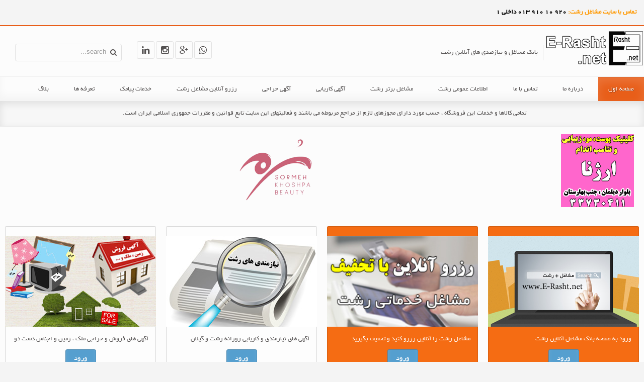

--- FILE ---
content_type: text/html; charset=utf-8
request_url: https://www.e-rasht.net/233-karyabi/416-erasht-job-98070903
body_size: 9060
content:
<!DOCTYPE HTML>
<html lang="fa-ir" dir="rtl" data-config='{"twitter":0,"plusone":0,"facebook":0,"style":"blue"}'>
<head>
<meta charset="utf-8" />
<meta http-equiv="X-UA-Compatible" content="IE=edge,chrome=1">
<base href="https://www.e-rasht.net/233-karyabi/416-erasht-job-98070903" />
<meta name="keywords" content="مشاغل رشت،تبلیغات رشت،نیازمندی رشت،اگهی رشت،کاریابی رشت،فروش رشت،کسب و کار رشت،تبلیغات اینترنتی رشت،تبلیغات آنلاین رشت،مشاغل آنلاین رشت،مشاغل برتر رشت، پیامک رشت" />
<meta name="description" content="بانک مشاغل و نیازمندیهای آنلاین رشت درگاهی جهت یافتن و جستجوی مشاغل در فضای مجازی رشت و مکانی برای تبلیغات آنلاین مشاغل و درج آگهی های نیازمندی و فروش شهر رشت و استان گیلان" />
<title>جذب دو نیروی آقا در کارواش در خیابان شهدا - صبح تا شب</title>
<link href="https://www.e-rasht.net/component/search/?Itemid=101&amp;catid=233&amp;id=416&amp;format=opensearch" rel="search" title="جستجو بانک مشاغل آنلاین رشت " type="application/opensearchdescription+xml" />
<link href="/templates/fontaine_j3/favicon.ico" rel="shortcut icon" type="image/vnd.microsoft.icon" />
<link href="https://www.e-rasht.net/components/com_komento/assets/css/common.css" rel="stylesheet" type="text/css" />
<link href="https://www.e-rasht.net/components/com_komento/themes/kuro/css/style.css" rel="stylesheet" type="text/css" />
<link href="https://www.e-rasht.net/components/com_komento/themes/kuro/css/style-rtl.css" rel="stylesheet" type="text/css" />
<link href="https://www.e-rasht.net/media/foundry/3.1/styles/dialog/default.css" rel="stylesheet" type="text/css" />
<link href="https://www.e-rasht.net/media/foundry/3.1/styles/fancybox/default.css" rel="stylesheet" type="text/css" />
<link href="https://www.e-rasht.net/components/com_komento/themes/cleo/css/style.css" rel="stylesheet" type="text/css" />
<link href="https://www.e-rasht.net/components/com_komento/assets/css/syntaxhighlighter/default.css" rel="stylesheet" type="text/css" />
<link href="/plugins/system/jce/css/content.css?aa754b1f19c7df490be4b958cf085e7c" rel="stylesheet" type="text/css" />
<link rel="stylesheet" type="text/css" href="/media/plg_jchoptimize/assets/gz/1/0/f39d5ed9dd4ad0a0e1f0e3a588c5c6e8.css"/>
<script src="https://www.e-rasht.net/media/foundry/3.1/config/14cd489cd6752ded5126f13ebeb65d8a.js" type="text/javascript"></script>
<script src="https://www.e-rasht.net/media/com_komento/config/8e55d6a1d3f04e9b7b0d14174e7ec204.js" type="text/javascript"></script>
<script type="application/javascript" src="/media/plg_jchoptimize/assets/gz/1/0/bd9a2cd2af747f8431272983e71a32eb.js"></script>
<script defer async src="https://www.e-rasht.net/media/com_komento/scripts/komento-2.0.5.static.min.js"></script>
<script>Komento.token="afdc2050b9c633e1f9916d84c4229118";</script>
<script defer async src="https://www.e-rasht.net/media/com_komento/resources/8294f1e0d85e2baadbc67b1cb2abf416.js"></script>
<link rel="apple-touch-icon-precomposed" href="/templates/fontaine_j3/apple_touch_icon.png" />
<script type="application/javascript" src="/media/plg_jchoptimize/assets/gz/1/1/bd9a2cd2af747f8431272983e71a32eb.js"></script>
<style>body,.uk-event-date,p.dropcap::first-letter,blockquote,blockquote p,span.iceModuleTile,.wk-slideshow-home .caption h1,.wk-slideshow-home .caption h2,select,input,textarea,ul.icesubMenu>li a.iceMenuTitle,button,.menu-sidebar a,.menu-sidebar li>span,h3.title>p{font-family:'Byekan',sans-serif;font-size:13px;font-weight:400;line-height:30px}h1,h2,h3,h4,h5,h6,.uk-tab>li>a{font-family:Byekan;font-size:20px}.uk-tab>li{float:right}</style>
</head>
<body id="page" class="page  isblog  bg_texture_0">
<div id="toolbar">
<div class="grid-block wrapper">
<div class="toolbar-r uk-float-right">
<div class="module   deepest">
<div
	 >
<p style="text-align: right;"><span style="color: #ff9900;"><strong>تماس با سایت مشاغل رشت:</strong></span> <span style="font-size: 10pt;"><span style="color: #000000;"><strong>920</strong> <strong>10</strong> <strong>910</strong></span> <span style="color: #000000;"><strong>013 داخلی 1</strong></span></span></p></div>
</div>	</div>
</div>
</div>
<div class="wrapper">
<div class="top-bar"></div>
<div class="sheet uk-clearfix">
<div id="header-block">
<header id="header">
<div id="header-top" class="wrapper">
<!-- logo -->
<a id="logo" href="https://www.e-rasht.net">
<div
	 >
<p><img src="/images/demo/default/logo/logo-erasht.png" alt="logo erasht" class="img-retina" height="80" width="200" /></p></div>	</a>
<span class="tag-line">بانک مشاغل و نیازمندی های آنلاین رشت</span>
<!-- off-canvas link -->
<a href="#offcanvas" id="at-navbar" class="uk-hidden-large uk-navbar-toggle uk-float-right" data-uk-offcanvas></a>
<!-- header-right -->
<div id="header-right">
<div class="module   deepest">
<div
	 >
<p><a href="https://telegram.me/ERashtjob" class="uk-icon-button uk-icon-whatsapp" target="_blank"></a> <a href="https://profiles.google.com/102500945362542861253/about" class="uk-icon-button uk-icon-google-plus" target="_blank"></a> <a href="https://www.instagram.com/erashtjob" class="uk-icon-button uk-icon-instagram" target="_blank"></a> <a href="https://www.linkedin.com/in/motamady" class="uk-icon-button uk-icon-linkedin" target="_blank"></a></p></div>
</div>
<div class="module   deepest">
<form id="searchbox-40" class="uk-search searchbox" action="/" method="post" role="search" data-uk-search>
<input type="text" value="" name="searchword" placeholder="search..." />
<button class="uk-icon-times" type="reset" value="Reset"></button>
<input type="hidden" name="task"   value="search" />
<input type="hidden" name="option" value="com_search" />
<input type="hidden" name="Itemid" value="101" />
</form>
<script src="/templates/fontaine_j3/warp/js/search.js"></script>
<script>jQuery(function($){$('#searchbox-40 input[name=searchword]').search({'url':'/component/search/?tmpl=raw&amp;type=json&amp;ordering=&amp;searchphrase=all','param':'searchword','msgResultsHeader':'Search Results','msgMoreResults':'More Results','msgNoResults':'No results found'}).placeholder();});</script>
</div>	</div>
</div>
<div id="header-bottom" data-uk-sticky>
<div id="menubar" class="wrapper">
<nav id="menu"><ul class="menu menu-dropdown"><li class="level1 item101 active current"><a href="/" class="level1 active current"><span>صفحه اول</span></a></li><li class="level1 item102"><a href="/about-erasht" class="level1"><span>درباره ما</span></a></li><li class="level1 item853"><a href="/contact-to-us" class="level1"><span>تماس با ما</span></a></li><li class="level1 item104 parent"><a href="/my-city-rasht" class="level1 parent"><span>اطلاعات عمومی رشت</span></a><div class="dropdown columns1"><div class="dropdown-bg"><div><div class="width100 column"><ul class="nav-child unstyled small level2"><li class="level2 item1135"><a href="/my-city-rasht/rasht-business-database" class="level2"><span>فرم ثبت رایگان اطلاعات عمومی رشت</span></a></li><li class="level2 item1144"><a href="/my-city-rasht/rasht-cinema" class="level2"><span>سینماهای رشت</span></a></li><li class="level2 item1145"><a href="/my-city-rasht/rasht-hotels" class="level2"><span>هتلها و مهمانسراهای رشت</span></a></li><li class="level2 item1146"><a href="/my-city-rasht/about-rasht" class="level2"><span>درباره رشت</span></a></li><li class="level2 item1147"><a href="/my-city-rasht/rasht-famous" class="level2"><span>مشاهیر رشت</span></a></li><li class="level2 item1148"><a href="/my-city-rasht/rasht-tourist-areas" class="level2"><span>مناطق نمونه گردشگری رشت</span></a></li></ul></div></div></div></div></li><li class="level1 item132 parent"><a href="/مشاغل-رشت" class="level1 parent"><span>مشاغل برتر رشت</span></a><div class="dropdown columns1"><div class="dropdown-bg"><div><div class="width100 column"><ul class="nav-child unstyled small level2"><li class="level2 item1133"><a href="/مشاغل-رشت/business-register-form" class="level2"><span>فرم ثبت شغل در بانک مشاغل آنلاین رشت</span></a></li><li class="level2 item1134"><a href="/مشاغل-رشت/offline-pay-receipt" class="level2"><span>فرم ثبت فیش بانکی</span></a></li></ul></div></div></div></div></li><li class="level1 item158 parent"><a href="/آگهی-کاریابی" class="level1 parent"><span>آگهی کاریابی</span></a><div class="dropdown columns1"><div class="dropdown-bg"><div><div class="width100 column"><ul class="nav-child unstyled small level2"><li class="level2 item1036"><a href="/آگهی-کاریابی/free-job-req-form" class="level2"><span>فرم رایگان کارفرمایان</span></a></li><li class="level2 item1058"><a href="/آگهی-کاریابی/paid-job-req-form" class="level2"><span>فرم آگهی ویژه کارفرمایان</span></a></li><li class="level2 item1073"><a href="/آگهی-کاریابی/urgent-job-req-ads-form" class="level2"><span>فرم آگهی فوری کارفرمایان</span></a></li><li class="level2 item1143"><a href="/آگهی-کاریابی/paid-job-req-form-extension" class="level2"><span>فرم تمدید سریع آگهی نیازمندی غیر رایگان</span></a></li><li class="level2 item1072"><a href="/آگهی-کاریابی/job-seeker-form" class="level2"><span>فرم اشتراک رایگان آگهی نیازمندی</span></a></li></ul></div></div></div></div></li><li class="level1 item453 parent"><a href="/آگهی-فروش" class="level1 parent"><span>آگهی حراجی</span></a><div class="dropdown columns1"><div class="dropdown-bg"><div><div class="width100 column"><ul class="nav-child unstyled small level2"><li class="level2 item1137"><a href="/آگهی-فروش/sale-form" class="level2"><span>فرم ثبت آگهی حراجی و فروش</span></a></li></ul></div></div></div></div></li><li class="level1 item757"><a href="http://www.e-rasht.net/reserve/" class="level1"><span>رزرو آنلاین مشاغل رشت</span></a></li><li class="level1 item107"><a href="/sms-services" class="level1"><span>خدمات پیامک</span></a></li><li class="level1 item1159"><a href="/erasht-services-tariffs" class="level1"><span>تعرفه ها</span></a></li><li class="level1 item128"><a href="/blog" class="level1"><span>بلاگ</span></a></li></ul></nav>
</div>
</div>
</header>
</div>
<!-- breadcrumbs -->
<div id="breadcrumbs">
<div class="wrapper grid-block">
<a href="https://www.e-rasht.net" class="home"></a>
<div
	 >
<p style="text-align: center;">تمامی کالاها و خدمات این فروشگاه ، حسب مورد دارای مجوزهای لازم از مراجع مربوطه می باشند و فعالیتهای این سایت تابع قوانین و مقررات جمهوری اسلامی ایران است.</p></div>	</div>
</div>
<section id="top-a">
<div class="wrapper grid-block">
<div class="grid-box width50 grid-h"><div class="module mod-box  deepest">
<div class="bannergroup">
<div class="banneritem">
<a
							href="/component/banners/click/13" target="_blank" rel="noopener noreferrer"
							title="کلینیک ارژنا">
<img
								src="https://www.e-rasht.net/images/banners/arzhena-cosmetic-clinic-opt16.gif"
								alt="کلینیک پوست ، مو و زیبایی و لیزر ارژنا"
								 width="145"								 height="145"							/>
</a>
<div class="clr"></div>
</div>
</div>
</div></div><div class="grid-box width50 grid-h"><div class="module mod-box  deepest">
<div class="bannergroup">
<div class="banneritem">
<a
							href="/component/banners/click/34" target="_blank" rel="noopener noreferrer"
							title="سالن زیبایی سرمه">
<img
								src="https://www.e-rasht.net/images/sormeh-beauty/sorme-beauty-center-opt24.png"
								alt="مجتمع زیبایی سرمه و آموزشگاه سرمه خوش پسند"
								 width="145"								 height="145"							/>
</a>
<div class="clr"></div>
</div>
</div>
</div></div>	</div>
</section>
<section id="top-b">
<div class="wrapper grid-block">
<div class="grid-box width25 grid-h"><div class="module mod-box mod-color deepest">
<div
	 >
<p><a href="/%D9%85%D8%B4%D8%A7%D8%BA%D9%84-%D8%B1%D8%B4%D8%AA" class="h-effect"><img src="/images/erasht-local-online-business.jpg" alt="sample" width="300" height="180" /></a> ورود به صفحه بانک مشاغل آنلاین رشت</p>
<p style="text-align: center;"><a class="uk-button-primary uk-button" href="http://www.e-rasht.net/%D9%85%D8%B4%D8%A7%D8%BA%D9%84-%D8%B1%D8%B4%D8%AA" target="_self">ورود</a></p></div>
</div></div><div class="grid-box width25 grid-h"><div class="module mod-box mod-color deepest">
<div
	 >
<p><a href="#" class="h-effect"><img src="/images/reserve/online-biz-reserve-erasht-2.jpg" alt="sample" width="300" height="180" /></a>مشاغل رشت را آنلاین رزرو کنید و تخفیف بگیرید</p>
<p style="text-align: center;"><a class="uk-button-primary uk-button" href="https://www.e-rasht.net/reserve" target="_self">ورود</a></p></div>
</div></div><div class="grid-box width25 grid-h"><div class="module mod-box mod-white deepest">
<div
	 >
<p><a href="/%D8%A2%DA%AF%D9%87%DB%8C-%DA%A9%D8%A7%D8%B1%DB%8C%D8%A7%D8%A8%DB%8C" class="h-effect"><img src="/images/erasht-job-ads-icon.jpg" alt="sample" width="300" height="180" /></a>آگهی های نیازمندی و کاریابی روزانه رشت و گیلان</p>
<p style="text-align: center;"><a class="uk-button-primary uk-button" href="http://www.e-rasht.net/%D8%A2%DA%AF%D9%87%DB%8C-%DA%A9%D8%A7%D8%B1%DB%8C%D8%A7%D8%A8%DB%8C" target="_self">ورود</a></p></div>
</div></div><div class="grid-box width25 grid-h"><div class="module mod-box mod-white deepest">
<div
	 >
<p><a href="/%D8%A2%DA%AF%D9%87%DB%8C-%D9%81%D8%B1%D9%88%D8%B4" class="h-effect"><img src="/images/erasht-sale-ads-banner.jpg" alt="sample" width="300" height="180" /></a>آگهی های فروش و حراجی ملک ، زمین و اجناس دست دو</p>
<p style="text-align: center;"><a class="uk-button-primary uk-button" href="http://www.e-rasht.net/%D8%A2%DA%AF%D9%87%DB%8C-%D9%81%D8%B1%D9%88%D8%B4" target="_self">ورود</a></p></div>
</div></div>	</div>
</section>
<div class="wrapper grid-block content-texture">
<div id="main" class="grid-block">
<div id="maininner" class="grid-box">
<section id="content" class="grid-block"><div id="system-message-container">
</div>
<div id="system">
<article class="item" data-permalink="http://www.e-rasht.net/233-karyabi/416-erasht-job-98070903" itemscope itemtype="http://schema.org/Article">
<meta itemprop="inLanguage" content="fa-IR" />
<div class="content clearfix">
<div itemprop="articleBody"><table dir="rtl" border="1">
<tbody>
<tr>
<td colspan="2" style="text-align: center;"><span style="font-size: 12pt;"><strong><span style="color: #000000;">توضیحات </span></strong></span></td>
</tr>
<tr>
<td><strong><span style="color: #000000;">نام آگهي</span></strong></td>
<td><span style="font-size: 10pt;"><strong><span style="color: #0000ff;"><span style="color: #0000ff;"><span style="font-size: 10pt;">جذب دو نیروی آقا در کارواش در خیابان شهدا - صبح تا شب</span></span></span></strong></span></td>
</tr>
<tr>
<td><strong><span style="color: #000000;">نام شرکت</span></strong></td>
<td><strong><span style="color: #0000ff;">کارواش 46</span></strong></td>
</tr>
<tr>
<td><strong><span style="color: #000000;">نام و نام خانوادگي درخواست دهنده</span></strong></td>
<td><strong><span style="color: #0000ff;">ایمان شفاعتی</span></strong></td>
</tr>
<tr>
<td><strong><span style="color: #000000;">نشاني شرکت</span></strong></td>
<td><strong><span style="color: #0000ff;">رشت خیابان شهدا کوی شهدای اسلام</span></strong></td>
</tr>
<tr>
<td><strong><span style="color: #000000;">تلفن</span></strong></td>
<td><strong><span style="color: #0000ff;"></span></strong></td>
</tr>
<tr>
<td><strong><span style="color: #000000;">همراه</span></strong></td>
<td><strong><span style="color: #0000ff;">09113362280</span></strong></td>
</tr>
<tr>
<td><strong><span style="color: #000000;">ايميل</span></strong></td>
<td><strong><span style="color: #0000ff;">-</span></strong></td>
</tr>
<tr>
<td><strong><span style="color: #000000;">وب سايت</span></strong></td>
<td><strong><span style="color: #0000ff;">-</span></strong></td>
</tr>
<tr>
<td><strong><span style="color: #000000;">شغل درخواستي</span></strong></td>
<td><strong><span style="color: #0000ff;">کارگر کارواش</span></strong></td>
</tr>
<tr>
<td><strong><span style="color: #000000;">تحصيلات</span></strong></td>
<td><strong><span style="color: #0000ff;">-</span></strong></td>
</tr>
<tr>
<td><strong><span style="color: #000000;">رشته تحصيلي</span></strong></td>
<td><strong><span style="color: #0000ff;">-</span></strong></td>
</tr>
<tr>
<td><strong><span style="color: #000000;">گرايش</span></strong></td>
<td><strong><span style="color: #0000ff;">-</span></strong></td>
</tr>
<tr>
<td><strong><span style="color: #000000;">تعداد نيرو</span></strong></td>
<td><strong><span style="color: #0000ff;">2 نفر</span></strong></td>
</tr>
<tr>
<td><strong><span style="color: #000000;">تخصص ها</span></strong></td>
<td><strong><span style="color: #0000ff;">-</span></strong></td>
</tr>
<tr>
<td><strong><span style="color: #000000;">جنسيت</span></strong></td>
<td><strong><span style="color: #0000ff;">مرد</span></strong></td>
</tr>
<tr>
<td><strong><span style="color: #000000;">سن مورد نياز</span></strong></td>
<td><strong><span style="color: #0000ff;">حدود 18 تا 25</span></strong></td>
</tr>
<tr>
<td><strong><span style="color: #000000;">تاهل</span></strong></td>
<td><strong><span style="color: #0000ff;">-</span></strong></td>
</tr>
<tr>
<td><strong><span style="color: #000000;">وضعيت بيمه</span></strong></td>
<td><strong><span style="color: #0000ff;">ندارد</span></strong></td>
</tr>
<tr>
<td><strong><span style="color: #000000;">وضعيت نظام وظيفه</span></strong></td>
<td><strong><span style="color: #0000ff;">-</span></strong></td>
</tr>
<tr>
<td><strong><span style="color: #000000;">اياب و ذهاب</span></strong></td>
<td><strong><span style="color: #0000ff;">ندارد</span></strong></td>
</tr>
<tr>
<td><strong><span style="color: #000000;">زمان کار</span></strong></td>
<td><strong><span style="color: #0000ff;">ساعت کار 9 صبح تا 8 غروب</span></strong></td>
</tr>
<tr>
<td><strong><span style="color: #000000;">حقوق پرداختي - تومان</span></strong></td>
<td><strong><span style="color: #0000ff;">توافقی</span></strong></td>
</tr>
<tr>
<td><strong><span style="color: #000000;">شهر محل کار</span></strong></td>
<td><strong><span style="color: #0000ff;">رشت</span></strong></td>
</tr>
<tr>
<td><strong><span style="color: #000000;">توضيحات</span></strong></td>
<td><strong><span style="color: #0000ff;">جذب دو نیروی آقا در کارواش در خیابان شهدا - صبح تا شب</span></strong></td>
</tr>
</tbody>
</table> </div>	</div>
<script type='text/javascript'>Komento.ready(function($){Komento.component="com_content";Komento.cid="416";Komento.contentLink="https://www.e-rasht.net/233-karyabi/416-erasht-job-98070903";Komento.sort="oldest";Komento.loadedCount=parseInt(0);Komento.totalCount=parseInt(0);if(Komento.options.konfig.enable_shorten_link==0){Komento.shortenLink=Komento.contentLink;}});</script>
<div id="section-kmt" class="theme-cleo">
<!-- START: Pro Version Only -->
<script type="text/javascript">Komento.require().script('komento.ratings').done(function($)
{$('[data-rating-overall]').implement(Komento.Controller.Ratings.Item);});</script>
<div class="kmt-ratings-overview">
<h3 class="kmt-title">امتیاز کلی این مطلب (0)</h3>
<div class="kmt-ratings-result kmt-ratings-stars" data-rating-overall>
<input type="radio" name="ratings" value="1" title="Very poor" />
<input type="radio" name="ratings" value="2" title="Poor" />
<input type="radio" name="ratings" value="3" title="Not that bad" />
<input type="radio" name="ratings" value="4" title="Fair" />
<input type="radio" name="ratings" value="5" title="Average" />
<input type="radio" name="ratings" value="6" title="Almost good" />
<input type="radio" name="ratings" value="7" title="Good" />
<input type="radio" name="ratings" value="8" title="Very good" />
<input type="radio" name="ratings" value="9" title="Excellent" />
<input type="radio" name="ratings" value="10" title="Perfect" />
</div>
<span class="kmt-ratings-title">0 از 5 ستاره</span>
</div><!-- END: Pro Version Only -->
<script type="text/javascript">Komento.require().script('komento.language','komento.common','komento.commentform').done(function($){if($('.commentForm').exists()){Komento.options.element.form=$('.commentForm').addController(Komento.Controller.CommentForm);Komento.options.element.form.kmt=Komento.options.element;}});</script>
<div id="kmt-form" class="commentForm kmt-form clearfix">
<div class="formArea kmt-form-area">
<h3 class="kmt-title">نظر خود را اضافه کنید.</h3>
<a name="commentform" id="commentform"></a>
<h4 class="kmt-title">ارسال نظر بعنوان میهمان</h4>
<form>
<ul class="formAlert kmt-form-alert hidden"></ul>
<div class="kmt-form-author clearfix formAuthor">
<ul class="reset-ul float-li">
<li class="col kmt-form-name">
<label>نام (اجباری):</label>
<div>
<input id="register-name" class="input text" name="name" type="text" tabindex="41"  />
</div>
</li>
<li class="col kmt-form-email">
<label>ایمیل:</label>
<div>
<input id="register-email" class="input text" name="email" type="text" tabindex="42"/>
</div>
</li>
<li class="col kmt-form-website">
<label>تارنما (وبسایت):</label>
<div>
<input id="register-website" class="input text" name="website" type="text" tabindex="43"/>
</div>
</li>
</ul>
</div>
<!-- START: Pro Version Only -->
<script type="text/javascript">Komento.require().script('komento.ratings').done(function($)
{$('[data-rating-form]').implement(Komento.Controller.Ratings.Form);});</script>
<div class="kmt-form-ratings">
<label>به این مطلب امتیاز دهید :</label>
<div class="kmt-ratings-stars" data-rating-form>
<input type="radio" name="ratings" value="1" title="Very poor" class="odd" />
<input type="radio" name="ratings" value="2" title="Poor" />
<input type="radio" name="ratings" value="3" title="Not that bad" />
<input type="radio" name="ratings" value="4" title="Fair" />
<input type="radio" name="ratings" value="5" title="Average" />
<input type="radio" name="ratings" value="6" title="Almost good" />
<input type="radio" name="ratings" value="7" title="Good" />
<input type="radio" name="ratings" value="8" title="Very good" />
<input type="radio" name="ratings" value="9" title="Excellent" />
<input type="radio" name="ratings" value="10" title="Perfect" />
<input type="hidden" data-rating-value value="" />
</div>
</div>	<!-- END: Pro Version Only -->
<div class="kmt-form-content">
<div class="kmt-form-editor">
<div>
<textarea id="commentInput" class="commentInput input textarea" cols="50" rows="10" tabindex="44"></textarea>
</div>
</div>
<div class="kmt-form-addon">
<div class="commentLength kmt-form-length kmt-has-tip">
<b><span class="commentLengthCount">0</span>
</b>
</div>
</div>
</div>
<!-- START: Pro Version Only -->
<div class="kmt-form-upload">
</div>
<!-- END: Pro Version Only -->
<div class="kmt-form-captcha">
<div id="captcha-instruction">
<label>
		عبارت تصویر زیر را بازنویسی کنید. واضح نیست؟		<a href="javascript:void(0);" class="kmt-captcha-reload">بارگذاری مجدد کد امنیتی</a>
</label>
</div>
<div class="clearfix">
<img id="captcha-image" class="float-l" src="https://www.e-rasht.net/index.php?option=com_komento&controller=captcha&captcha-id=29155371&tmpl=component" />
<input type="text" name="captcha-response" id="captcha-response" class="input text" maxlength="5" />
<input type="hidden" name="captcha-id" id="captcha-id" value="29155371" />
</div>
</div>
<div class="kmt-form-submit clearfix float-wrapper">
<div class="kmt-form-alert">نظر شما به سامانه مدیریت ارسال شده است.</div>
<button type="button" class="submitButton kmt-btn-submit disabled">ثبت نظر</button>
<button type="button" class="cancelButton kmt-btn-cancel">Cancel</button>
<span class="subscribeForm kmt-form-subscription">
<input type="checkbox" name="subscribe-checkbox" id="subscribe-checkbox" value="y" class="subscribeCheckbox input checkbox" />
<label for="subscribe-checkbox">اشتراک</label>
</span>
<span class="kmt-form-terms">
<input type="checkbox" name="tnc-checkbox" id="tnc-checkbox" value="y" class="tncCheckbox input checkbox" />
<label for="tnc-checkbox">موافقم با</label>
<a class="tncRead kmt-tnc-read" href="javascript:void(0);">شرایط و قوانین</a>.
	</span>
</div>
<input type="hidden" name="parent" value="0" />
<input type="hidden" name="task" value="commentSave" />
<input type="hidden" name="pageItemId" class="pageItemId" value="101" />
</form>
</div>
</div>
<script type="text/javascript">Komento.require().script('komento.famelist').done(function($){if($('.fameList').exists()){Komento.options.element.famelist=$('.fameList').addController('Komento.Controller.FameList');Komento.options.element.famelist.kmt=Komento.options.element;}});</script>
<div id="kmt-fame" class="fameList">
<ul class="kmt-fame-tabs reset-ul col1">
</ul>
<script type='text/javascript'>Komento.require().script('komento.commentlist').done(function($){if($('.commentList-416').exists()){Komento.options.element.commentlist=$('.commentList-416').addController(Komento.Controller.CommentList);Komento.options.element.commentlist.kmt=Komento.options.element;}});</script>
<div class="mainList kmt-fame-list-wrap kmt-tabs" loaded="1">
<script type="text/javascript">Komento.require().script('komento.commenttools').done(function($){if($('.commentTools').exists()){Komento.options.element.tools=$('.commentTools').addController('Komento.Controller.CommentTools');Komento.options.element.tools.kmt=Komento.options.element;}});</script>
<div class="commentTools kmt-comment-tools-wrap">
<!-- Comment Title -->
<div class="float-l kmt-comment-tools-title">
<strong>
		نظرات	</strong> | <a href="https://www.e-rasht.net/233-karyabi/416-erasht-job-98070903#commentform">افزودن نظرات شما</a>
</div>
<div class="float-r">
<ul class="kmt-toolbar reset-ul float-li clearfix">
<li class="sortOldest kmt-sort-oldest kmt-sorting">
<a href="javascript:void(0);" class="selected">مرتب کردن بر اساس قدیمی ترین در ابتدا</a>
</li>
<li class="sortLatest kmt-sort-latest kmt-sorting">
<a href="javascript:void(0);">مرتب کردن بر اساس جدید ترین در ابتدا</a>
</li>
<li class="kmt-subs-email subscribeEmail">
<a href="javascript:void(0);"><i></i>ایمیل</a>
</li>
<!-- START: Pro Version Only -->
<li class="kmt-subs-rss">
<a href="/component/komento/rss?format=feed&amp;component=com_content&amp;cid=416"><i></i>RSS</a>
</li>
<!-- END: Pro Version Only -->
</ul>
</div>
</div>
<div class="commentList kmt-list-wrap commentList-416">
<ul class="kmt-list reset-child">
<li class="kmt-empty-comment">
			هیچ نظری یافت نشد		</li>
</ul>
</div>
</div>
<div class="stickList kmt-fame-list-wrap hidden kmt-tabs">
<h3 class="kmt-title">چسبانده شده ها</h3>
</div>
<div class="loveList kmt-fame-list-wrap hidden kmt-tabs">
<h3 class="kmt-title">محبوب ها</h3>
</div>
</div>
</div><!--/section-kmt-->
<span id="komento-token" style="display:none;"><input type="hidden" name="afdc2050b9c633e1f9916d84c4229118" value="1" /></span>
</article>
</div></section>
</div>
<!-- maininner end -->
</div>
</div>
<!-- main end -->
<section id="newsletter">
<div class="module   deepest">
<div
	 >
<p>ما را در شبکه های اجتماعی دنبال کنید : فیس بوک&nbsp; <a href="#" class="uk-icon-button uk-icon-facebook" target="_blank"></a> - گوگل پلاس - <a href="https://profiles.google.com/102500945362542861253/about" class="uk-icon-button uk-icon-google-plus" target="_blank"> </a> - توئیتر - <a href="#" class="uk-icon-button uk-icon-twitter" target="_blank"> </a> - واتس اپ - <a href="#" class="uk-icon-button uk-icon-whatsapp" target="_blank"> </a> - تلگرام - <a href="https://telegram.me/ERashtjob" class="uk-icon-button uk-icon-whatsapp" target="_blank"> </a> - اینستاگرام - <a href="https://www.instagram.com/erashtjob" class="uk-icon-button uk-icon-instagram" target="_blank"> </a> - لینکدین - <a href="https://www.linkedin.com/in/motamady" class="uk-icon-button uk-icon-linkedin" target="_blank"> </a></p></div>
</div>	</section>
<section id="bottom-c" class="grid-block">
<div class="wrapper">
<div class="grid-box width25 grid-h"><div class="module mod-box mod-white deepest">
<h3 class="module-title">درباره ما</h3>
<div
	 >
<p><img src="/images/erasht-mini-logo.png" alt="erasht mini logo" width="48" height="48" class="uk-round-avatar uk-border-rounded uk-align-left uk-margin-small-top" /> <a href="#">ما فضای مجازی رشت هستیم</a><br />درگاهی جهت دسترسی به اطلاعات شهر ، آب و هوا ، مشاغل و آگهی های نیازمندی و فروش</p>
<hr />
<p><img src="/images/warning-logo.png" alt="warning logo" width="48" height="48" class="uk-round-avatar uk-border-rounded uk-align-left uk-margin-small-top" /> <a href="#">شرایط درج اگهی ها</a><br />مسئولیت آگهی های درج شده در این سایت بر عهده آگهی دهنده می باشد.</p></div>
</div></div><div class="grid-box width25 grid-h"><div class="module mod-box mod-white deepest">
<h3 class="module-title">تماس با ما</h3>
<div
	 >
<p><img src="/images/banners/rasht-map.jpg" alt="rasht-map" width="112" height="139" class="uk-align-right uk-margin-small-top" /></p>
<p>دفتر مرکزی ما :</p>
<p>شهر باران ، منطقه شهر یاران</p>
<p>بین بوستان دانشجو و مفاخر</p>
<p>ساختمان سرو ، طبقه سوم</p>
<p>تلفن: 01391010920 داخلی 1</p>
<p>سامانه پیامک : 10007412</p></div>
</div></div><div class="grid-box width25 grid-h"><div class="module mod-box mod-white deepest">
<h3 class="module-title">خدمات ما</h3>	<ul class="menu menu-sidebar"><li class="level1 item302"><a href="http://www.e-rasht.net/%D9%85%D8%B4%D8%A7%D8%BA%D9%84-%D8%B1%D8%B4%D8%AA" target="_blank" rel="noopener noreferrer" class="level1"><span>ثبت مشاغل در بانک مشاغل آنلاین (ثبت در گوگل)</span></a></li><li class="level1 item300"><a href="http://www.e-rasht.net/my-city-rasht" target="_blank" rel="noopener noreferrer" class="level1"><span>اطلاعات عمومی رشت</span></a></li><li class="level1 item298"><a href="http://www.e-rasht.net/%D8%A2%DA%AF%D9%87%DB%8C-%DA%A9%D8%A7%D8%B1%DB%8C%D8%A7%D8%A8%DB%8C" target="_blank" rel="noopener noreferrer" class="level1"><span>ثبت آگهی های نیازمندی و کاریابی (رایگان و غیر رایگان)</span></a></li><li class="level1 item297"><a href="http://www.e-rasht.net/%D8%A2%DA%AF%D9%87%DB%8C-%D9%81%D8%B1%D9%88%D8%B4" target="_blank" rel="noopener noreferrer" class="level1"><span>ثبت آگهی های حراجی و فروش (رایگان و غیررایگان)</span></a></li><li class="level1 item299"><a href="http://www.e-rasht.net/sms-services" target="_blank" rel="noopener noreferrer" class="level1"><span>سرویس های پیامدهی (پیامک ، تلگرام ، پیامک صوتی)</span></a></li><li class="level1 item108"><a href="/site-map" class="level1"><span>نقشه سایت</span></a></li></ul>
</div></div><div class="grid-box width25 grid-h"><div class="module mod-box mod-white deepest">
<h3 class="module-title">نمادهای اعتماد و مجوزها</h3>
<div
	 >
<a target="_blank" href="https://trustseal.enamad.ir/?id=16109&amp;Code=ekqptccvfqxDFQi9IY7u"><img src="https://Trustseal.eNamad.ir/logo.aspx?id=16109&amp;Code=ekqptccvfqxDFQi9IY7u" alt="" style="cursor:pointer" id="ekqptccvfqxDFQi9IY7u"></a>
<img src="https://logo.samandehi.ir/logo.aspx?id=12554&amp;p=nbpdodrfujynujynshwl" alt="logo-samandehi" id="jxlznbqeapfuapfuwlao" style="cursor: pointer;" onclick="window.open(&quot;https://logo.samandehi.ir/Verify.aspx?id=12554&amp;p=rfthuiwkdshwdshwaods&quot;, &quot;Popup&quot;,&quot;toolbar=no, scrollbars=no, location=no, statusbar=no, menubar=no, resizable=0, width=450, height=630, top=30&quot;)" /> <img src="/images/banners/logo-ecunion.png" alt="" /> <img src="/images/banners/nsr.png" alt="" /></div>
</div></div>	</div>
</section>
<div id="footer-block">
<div class="wrapper grid-block">
<footer id="footer" class="grid-block uk-float-left">
<div class="module   deepest">
<div
	 >
<p style="text-align: center;">All Rights Reserved , Copyright © 2010 - 2018 , Powered By&nbsp;ERasht &amp; Motamady</p></div>
</div>	</footer>
<div id="copyright" class="grid-block uk-float-right">
<div class="module   deepest">
<div
	 >
<!-- Begin WebGozar.com Counter code -->
<script type="text/javascript" language="javascript" src="http://www.webgozar.ir/c.aspx?Code=3558269&amp;t=counter" ></script>
<noscript><a href="http://www.webgozar.com/counter/stats.aspx?code=3558269" target="_blank">&#1570;&#1605;&#1575;&#1585;</a></noscript>
<!-- End WebGozar.com Counter code --></div>
</div>
</div>
</div>
</div>
<div class="bottom-bar"></div>
<script type="text/javascript">var _gaq=_gaq||[];_gaq.push(['_setAccount','UA-20091820-1']);_gaq.push(['_trackPageview']);(function(){var ga=document.createElement('script');ga.type='text/javascript';ga.async=true;ga.src=('https:'==document.location.protocol?'https://ssl':'http://www')+'.google-analytics.com/ga.js';var s=document.getElementsByTagName('script')[0];s.parentNode.insertBefore(ga,s);})();</script>
</div>
</div>
<!-- off-canvas -->
<div id="offcanvas" class="uk-offcanvas">
<div class="uk-offcanvas-bar">
<div class="module   deepest">
<form id="searchbox-392" class="uk-search searchbox" action="/" method="post" role="search" data-uk-search>
<input type="text" value="" name="searchword" placeholder="search..." />
<button class="uk-icon-times" type="reset" value="Reset"></button>
<input type="hidden" name="task"   value="search" />
<input type="hidden" name="option" value="com_search" />
<input type="hidden" name="Itemid" value="101" />
</form>
<script src="/templates/fontaine_j3/warp/js/search.js"></script>
<script>jQuery(function($){$('#searchbox-392 input[name=searchword]').search({'url':'/component/search/?tmpl=raw&amp;type=json&amp;ordering=&amp;searchphrase=all','param':'searchword','msgResultsHeader':'Search Results','msgMoreResults':'More Results','msgNoResults':'No results found'}).placeholder();});</script>
</div>
<div class="module canvas-menu  deepest">
<ul class="menu uk-nav-offcanvas"><li class="level1 item101 active current"><a href="/" class="level1 active current"><span>صفحه اول</span></a></li><li class="level1 item102"><a href="/about-erasht" class="level1"><span>درباره ما</span></a></li><li class="level1 item853"><a href="/contact-to-us" class="level1"><span>تماس با ما</span></a></li><li class="level1 item104 parent"><a href="/my-city-rasht" class="level1 parent"><span>اطلاعات عمومی رشت</span></a><ul class="nav-child unstyled small level2"><li class="level2 item1135"><a href="/my-city-rasht/rasht-business-database" class="level2"><span>فرم ثبت رایگان اطلاعات عمومی رشت</span></a></li><li class="level2 item1144"><a href="/my-city-rasht/rasht-cinema" class="level2"><span>سینماهای رشت</span></a></li><li class="level2 item1145"><a href="/my-city-rasht/rasht-hotels" class="level2"><span>هتلها و مهمانسراهای رشت</span></a></li><li class="level2 item1146"><a href="/my-city-rasht/about-rasht" class="level2"><span>درباره رشت</span></a></li><li class="level2 item1147"><a href="/my-city-rasht/rasht-famous" class="level2"><span>مشاهیر رشت</span></a></li><li class="level2 item1148"><a href="/my-city-rasht/rasht-tourist-areas" class="level2"><span>مناطق نمونه گردشگری رشت</span></a></li></ul></li><li class="level1 item132 parent"><a href="/مشاغل-رشت" class="level1 parent"><span>مشاغل برتر رشت</span></a><ul class="nav-child unstyled small level2"><li class="level2 item1133"><a href="/مشاغل-رشت/business-register-form" class="level2"><span>فرم ثبت شغل در بانک مشاغل آنلاین رشت</span></a></li><li class="level2 item1134"><a href="/مشاغل-رشت/offline-pay-receipt" class="level2"><span>فرم ثبت فیش بانکی</span></a></li></ul></li><li class="level1 item158 parent"><a href="/آگهی-کاریابی" class="level1 parent"><span>آگهی کاریابی</span></a><ul class="nav-child unstyled small level2"><li class="level2 item1036"><a href="/آگهی-کاریابی/free-job-req-form" class="level2"><span>فرم رایگان کارفرمایان</span></a></li><li class="level2 item1058"><a href="/آگهی-کاریابی/paid-job-req-form" class="level2"><span>فرم آگهی ویژه کارفرمایان</span></a></li><li class="level2 item1073"><a href="/آگهی-کاریابی/urgent-job-req-ads-form" class="level2"><span>فرم آگهی فوری کارفرمایان</span></a></li><li class="level2 item1143"><a href="/آگهی-کاریابی/paid-job-req-form-extension" class="level2"><span>فرم تمدید سریع آگهی نیازمندی غیر رایگان</span></a></li><li class="level2 item1072"><a href="/آگهی-کاریابی/job-seeker-form" class="level2"><span>فرم اشتراک رایگان آگهی نیازمندی</span></a></li></ul></li><li class="level1 item453 parent"><a href="/آگهی-فروش" class="level1 parent"><span>آگهی حراجی</span></a><ul class="nav-child unstyled small level2"><li class="level2 item1137"><a href="/آگهی-فروش/sale-form" class="level2"><span>فرم ثبت آگهی حراجی و فروش</span></a></li></ul></li><li class="level1 item757"><a href="http://www.e-rasht.net/reserve/" class="level1"><span>رزرو آنلاین مشاغل رشت</span></a></li><li class="level1 item107"><a href="/sms-services" class="level1"><span>خدمات پیامک</span></a></li><li class="level1 item1159"><a href="/erasht-services-tariffs" class="level1"><span>تعرفه ها</span></a></li><li class="level1 item128"><a href="/blog" class="level1"><span>بلاگ</span></a></li></ul>
</div>
<div class="module   deepest">
<h3 class="module-title">Offcanvas Module</h3>
<div
	 >
<p>
  Our themes are built on a responsive framework, which gives them a <a href="#">friendly, adaptive layout</a>
</p></div>
</div>	</div>
</div>
</body>
</html>

--- FILE ---
content_type: text/css
request_url: https://www.e-rasht.net/components/com_komento/themes/kuro/css/style.css
body_size: 10704
content:
/**
 * @package		Komento
 * @copyright	Copyright (C) 2012 Stack Ideas Private Limited. All rights reserved.
 * @license		GNU/GPL, see LICENSE.php
 *
 * Komento is free software. This version may have been modified pursuant
 * to the GNU General Public License, and as distributed it includes or
 * is derivative of works licensed under the GNU General Public License or
 * other free or open source software licenses.
 * See COPYRIGHT.php for copyright notices and details.
 */


/* =reset
****************************************/
.kmt-emoticon { 
	width: 16px;
	height: 16px;
	vertical-align: top;
	margin: 0 2px;
}
#section-kmt .small{margin:auto;padding:auto;}
#section-kmt .reset-h{background:none;border:none;clear:none;float:none;display:block;padding:0;margin:0;width:auto}
#section-kmt .reset-ul,
#section-kmt .reset-ul li,
#section-kmt .reset-child,
#section-kmt .reset-child > li{background:none;border:none;clear:none;float:none;list-style:none;list-style-image:none;margin:0;padding:0;overflow:visible;width:auto}
#section-kmt .float-li > li,
#section-kmt .float-wrapper > span{float:left;display:inline-block;position:relative;}
#section-kmt .clear{clear:both;}
#section-kmt .clearfix{display:block;zoom:1;overflow:visible;clear:none;}
#section-kmt .clearfix:after{content:".";display:block;height:0;clear:both;visibility:hidden}
#section-kmt .hidden{display:none!important;}
#section-kmt .avatar{width:48px;height:auto;}
#eblog-wrapper #section-kmt img.avatar {width: 48px;} /*fixed avatar in Easyblog*/
#section-kmt .kmt-info{
	background:#f5f5f5;
	border:1px solid #cacaca;
	color:#777;
	display:inline-block;
	font-size:11px;
	height:15px;
	line-height:15px;
	padding:4px 8px;
	margin:10px 0 0;

	border-radius:2px;
	-moz-border-radius:2px;
	-webkit-border-radius:2px;
}
#section-kmt li:before,
#section-kmt li:after { background: none; display: none;}

/* =component wrapper
****************************************/
#section-kmt {
	display:inline-block;
	width:100%;
	margin:15px 0 0;
}


/* =supporting elements : h3;
****************************************/
#section-kmt h3.kmt-title {
	background:#333;
	margin:0 0 20px;
	padding:0 10px;
	height:33px;
	line-height:33px;

	color:#ccc;
	font-family:Arial;
	font-size:11px;
	font-weight:normal;
	text-transform:uppercase;
	text-shadow:none;

	border-radius:2px;
	-moz-border-radius:2px;
	-webkit-border-radius:2px;
}


/* =comment toolbar;
****************************************/
#section-kmt .kmt-toolbar{
	padding:0 0 15px;
	border-bottom:1px solid #e5e5e5;

	border-radius:2px;
	-moz-border-radius:2px;
	-webkit-border-radius:2px;
}
#section-kmt .kmt-toolbar li a{
	background:#fff;
	background: -moz-linear-gradient(top,  #ffffff 0%, #eeeeee 100%); /* FF3.6+ */
	background: -webkit-gradient(linear, left top, left bottom, color-stop(0%,#ffffff), color-stop(100%,#eeeeee)); /* Chrome,Safari4+ */
	background: -webkit-linear-gradient(top,  #ffffff 0%,#eeeeee 100%); /* Chrome10+,Safari5.1+ */
	background: -o-linear-gradient(top,  #ffffff 0%,#eeeeee 100%); /* Opera 11.10+ */
	background: -ms-linear-gradient(top,  #ffffff 0%,#eeeeee 100%); /* IE10+ */
	background: linear-gradient(top,  #ffffff 0%,#eeeeee 100%); /* W3C */
	filter: progid:DXImageTransform.Microsoft.gradient( startColorstr='#ffffff', endColorstr='#eeeeee',GradientType=0 );/* IE6-9 */

	color:#555;
	display:inline-block;
	font:bold 12px/25px Arial,sans-serif;
	text-decoration:none;
	padding:2px 10px;

	border-radius:2px;
	-moz-border-radius:2px;
	-webkit-border-radius:2px;
}
#section-kmt .kmt-toolbar li.kmt-sorting a{
	border:1px solid #aaa;
}
#section-kmt .kmt-toolbar li.kmt-sorting a:hover{}
#section-kmt .kmt-toolbar li.kmt-sorting a.selected{
	background:#ddd;
	box-shadow:0 0 3px rgba(0,0,0,0.2) inset;
}
#section-kmt .kmt-toolbar li.kmt-sort-oldest a{
	border-radius:2px 0 0 2px;
	-moz-border-radius:2px 0 0 2px;
	-webkit0-border-radius:2px 0 0 2px;
}
#section-kmt .kmt-toolbar li.kmt-sort-latest a{
	border-left:0;
	border-radius:0 2px 2px 0;
	-moz-border-radius:0 2px 2px 0;
	-webkit0-border-radius:0 2px 2px 0;
}
#section-kmt .kmt-toolbar li.kmt-subs-email,
#section-kmt .kmt-toolbar li.kmt-subs-unemail {
	float:right;
}
#section-kmt .kmt-toolbar li.kmt-subs-email a,
#section-kmt .kmt-toolbar li.kmt-subs-unemail a,
#section-kmt .kmt-toolbar li.kmt-subs-rss a {
	padding: 4px 5px;
	position: relative;
	line-height: 10px;
}
#section-kmt .kmt-toolbar li.kmt-subs-email a{
	background:#428ef6!important;
	border:1px solid #357ef3;
	color:#fff!important;
	filter: progid:DXImageTransform.Microsoft.gradient( startColorstr='#428ef6', endColorstr='#428ef6',GradientType=0 );/* IE6-9 */
}
#section-kmt .kmt-toolbar li.kmt-subs-email a .kmt-ico{
	display: inline-block;
	width: 16px;
	height: 16px;
	line-height: 16px;
	background: url("../images/email.png") no-repeat scroll center 0 transparent !important;
	position: relative;
}
#section-kmt .kmt-toolbar li.kmt-subs-unemail a{
	background:#bcbcbc!important;
	border:1px solid #afafaf;
	color:#fff!important;
	filter: progid:DXImageTransform.Microsoft.gradient( startColorstr='#bcbcbc', endColorstr='#bcbcbc',GradientType=0 );/* IE6-9 */
}
#section-kmt .kmt-toolbar li.kmt-subs-unemail a .kmt-ico{
	display: inline-block;
	width: 16px;
	height: 16px;
	line-height: 16px;
	background: url("../images/unemail.png") no-repeat scroll center 0 transparent !important;
	position: relative;
}
#section-kmt .kmt-toolbar li.kmt-subs-rss{
	float:right;
}
#section-kmt .kmt-toolbar li.kmt-subs-rss a{
	background:#f6a31e!important;
	border:1px solid #e39b27;
	color:#fff!important;
	filter: progid:DXImageTransform.Microsoft.gradient( startColorstr='#f6a31e', endColorstr='#f6a31e',GradientType=0 );/* IE6-9 */
}
#section-kmt .kmt-toolbar li.kmt-subs-rss a .kmt-ico{
	display: inline-block;
	width: 16px;
	height: 16px;
	line-height: 16px;
	background: url("../images/rss.png") no-repeat scroll center 0 transparent !important;
	position: relative;
}
#section-kmt .kmt-toolbar li.kmt-subs-email + .kmt-subs-rss,
#section-kmt .kmt-toolbar li.kmt-subs-unemail + .kmt-subs-rss {
	margin-right: 6px;
}

#section-kmt .kmt-toolbar li.kmt-subs-email a b ,
#section-kmt .kmt-toolbar li.kmt-subs-unemail a b ,
#section-kmt .kmt-toolbar li.kmt-subs-rss a b {
	position: absolute;
	bottom: 100%;
	right: 0;
	background: #555;
	color: #fff!important;
	text-decoration: none!important;
	font: 100 11px/21px Arial,sans-serif;
	margin: 0 0 5px;
	padding: 0 5px;
	white-space: nowrap;
	display: none;
}
#section-kmt .kmt-toolbar li.kmt-subs-email a b .arrow,
#section-kmt .kmt-toolbar li.kmt-subs-unemail a b .arrow,
#section-kmt .kmt-toolbar li.kmt-subs-rss a b .arrow {
position: absolute;
right: 10px;
bottom: -4px;
background: url(../images/control-sprite.png) -5px -90px;
width: 7px;
height: 4px;
}
#section-kmt .kmt-toolbar li.kmt-subs-email a:hover b,
#section-kmt .kmt-toolbar li.kmt-subs-unemail a:hover b,
#section-kmt .kmt-toolbar li.kmt-subs-rss a:hover b {
	display: block;
}

#section-kmt #kmt-fame .kmt-toolbar li.kmt-sorting a.loading {
 margin-top: 0;
}

/* =comment listing
****************************************/
#section-kmt .kmt-list{
	margin:0 0 30px;
}
#section-kmt .kmt-btn-loadmore + .kmt-list{
	margin:-20px 0 30px;
}
#section-kmt .kmt-btn-loadmore.disabled + .kmt-list{
	margin:0 0 30px;
}
#section-kmt .kmt-list > li{
	display:inline-block;
	width:100%;
	line-height:1.5;
}
#section-kmt .kmt-list > li.kmt-unpublished {
	background-color: #eee;
}
#section-kmt .kmt-list > li > div{
	padding:20px 0;
}
#section-kmt .kmt-list > li.kmt-empty-comment{
	border:1px dashed #ddd;
	color:#aaa;
	font-weight:bold;
	font-size:16px;
	padding:30px 0;
	margin:20px 0 0;
	text-align:center;

	border-radius:2px;
	-moz-border-radius:2px;
	-webkit-border-radius:2px;
}
#section-kmt .kmt-list > li + li > div,
#section-kmt .kmt-list > .kmt-form + li > div{
	border-top:1px solid #ddd;
}
#section-kmt .kmt-list > .kmt-form{
	margin:20px 0;
}
#section-kmt .kmt-list .kmt-edit-form{
	margin:10px 0 20px;
}
#section-kmt .kmt-list .kmt-edit-form .kmt-edit-form-body{
	margin:0 0 10px;
}


/* =comment listing : avatar
****************************************/
#section-kmt .kmt-avatar,
#section-kmt .kmt-avatar * {
	float:left;
	display:inline-block;
}

/* =comment listing : rank
****************************************/
#section-kmt .kmt-rank {
	width: 48px;
	top: 53px;
	position: relative;
}
#section-kmt .kmt-rank-bar {
	padding: 1px;
	height: 4px;
	background: #555;

	border-radius:1px;
	-moz-border-radius:1px;
	-webkit-border-radius:1px;
}
#section-kmt .kmt-rank-progress {
	background: #9c6;
	height: 4px;

	border-radius:1px;
	-moz-border-radius:1px;
	-webkit-border-radius:1px;
}

#section-kmt .kmt-rank--author { /* @extend kmt-rank */
	width: 34px;
	top: -1px;
	display: inline-block;
	margin-right: 6px;
}

/* =comment listing : comment's content
****************************************/
#section-kmt .kmt-avatar + .kmt-content {
	margin-left:60px;
}
#section-kmt .kmt-rank + .kmt-content {
	margin-left:60px;
}
#section-kmt .kmt-head{
	line-height:20px;
	position:relative;
}
#section-kmt .kmt-author,
#section-kmt .kmt-author a{
	display:inline-block;
	height:20px;
	line-height:20px;
	text-decoration:none!important;
	font-family:inherit;
	font-size:inherit;
	margin:0;
	padding:0;
}
#section-kmt .kmt-body{
	margin:10px 0;
	position:relative;
}
#section-kmt .kmt-text pre, #section-kmt .kmt-text pre code, #section-kmt .kmt-text pre code span{
	font-size: 11px;
}
#section-kmt .kmt-text p{
	line-height:1.5;
	margin:0;
}
#section-kmt .kmt-text img{
	max-width:100%;
	height:auto;
	display:block;
	padding:0;
	margin:0;
	background:none;
	border:0;
}
#section-kmt .kmt-text img.kmt-emoticon{
	display:inline;
}
#section-kmt .kmt-text p + p{
	margin:10px 0 0;
}
#section-kmt .kmt-text blockquote{
	background:#f5f5f5 url(../images/quote.png) 8px 8px no-repeat;
	border-left:2px solid #ddd;
	padding:10px 10px 10px 30px;
	color:#555;
	font-family:Georgia,serif;
	font-style:italic;
}


/* =comment listing : kmt-option (permalink & flags)
*****************************************************/
#section-kmt .kmt-option{
	position:absolute;
	top:0;
	right:0;
}
#section-kmt .kmt-option > span + span{
	margin:0 0 0 3px;
}
#section-kmt .kmt-option > span > a{
	background:#f5f5f5;
	border:1px solid #cacaca;
	color:#888;
	font:9px/20px Tahoma,Arial,sans-serif;
	float:left;
	display:inline-block;
	height:20px;
	text-decoration:none!important;
	text-transform:uppercase;
	padding:0 4px;


	border-radius:2px;
	-moz-border-radius:2px;
	-webkit-border-radius:2px;
}
#section-kmt .kmt-option > span > a:hover{
	background:#f5f5f5;
	color:#777;
}
#section-kmt .kmt-option > span.kmt-report-wrap > .kmt-report{
	display:none;
}
#section-kmt .kmt-option > span.kmt-report-wrap .kmt-report.cancel{
	background:#ffebe8!important;
	color:#af827b!important;
	border:1px solid #d1a69f;
}
#section-kmt .kmt-option > span.kmt-report-wrap > .kmt-report.cancel,
#section-kmt li:hover .kmt-option > span.kmt-report-wrap > .kmt-report{
	display:inline-block;
}


/* =comment listing : comment's button
****************************************/
#section-kmt .kmt-btn,
#section-kmt .kmt-btn:hover,
#section-kmt .kmt-btn:focus{
	background:#fff;
	border:1px solid #bbb;
	border-bottom-color:#a8a8a8;
	color:#555!important;
	cursor:pointer;
	display:inline-block;
	font:bold 11px/23px 'Lucida Grande',Tahoma,Arial,sans-serif!important;
	height:23px;
	text-decoration:none!important;
	padding:0 9px;
	position:relative;
	vertical-align:top;

	border-radius:2px;
	-moz-border-radius:2px;
	-webkit-border-radius:2px;

	background: -moz-linear-gradient(top,  #ffffff 0%, #eeeeee 100%); /* FF3.6+ */
	background: -webkit-gradient(linear, left top, left bottom, color-stop(0%,#ffffff), color-stop(100%,#eeeeee)); /* Chrome,Safari4+ */
	background: -webkit-linear-gradient(top,  #ffffff 0%,#eeeeee 100%); /* Chrome10+,Safari5.1+ */
	background: -o-linear-gradient(top,  #ffffff 0%,#eeeeee 100%); /* Opera 11.10+ */
	background: -ms-linear-gradient(top,  #ffffff 0%,#eeeeee 100%); /* IE10+ */
	background: linear-gradient(top,  #ffffff 0%,#eeeeee 100%); /* W3C */
	filter: progid:DXImageTransform.Microsoft.gradient( startColorstr='#ffffff', endColorstr='#eeeeee',GradientType=0 );/* IE6-9 */
}
#section-kmt .kmt-btn:hover{
	border-color:#999;
}
#section-kmt #kmt-fame .kmt-control-user .loading {
	margin-top: 0;
}
#section-kmt .kmt-control-user .kmt-like.cancel,
#section-kmt .kmt-control-user .kmt-reply.cancel{
	outline:0;
	background: -moz-linear-gradient(top,  #e5e5e5 0%, #f5f5f5 100%); /* FF3.6+ */
	background: -webkit-gradient(linear, left top, left bottom, color-stop(0%,#e5e5e5), color-stop(100%,#f5f5f5)); /* Chrome,Safari4+ */
	background: -webkit-linear-gradient(top,  #e5e5e5 0%,#f5f5f5 100%); /* Chrome10+,Safari5.1+ */
	background: -o-linear-gradient(top,  #e5e5e5 0%,#f5f5f5 100%); /* Opera 11.10+ */
	background: -ms-linear-gradient(top,  #e5e5e5 0%,#f5f5f5 100%); /* IE10+ */
	background: linear-gradient(top,  #e5e5e5 0%,#f5f5f5 100%); /* W3C */
	filter: progid:DXImageTransform.Microsoft.gradient( startColorstr='#e5e5e5', endColorstr='#f5f5f5',GradientType=0 ); /* IE6-9 */
	box-shadow:0 0 3px rgba(0,0,0,0.2) inset;
	-moz-box-shadow:0 0 3px rgba(0,0,0,0.2) inset;
	-webkit-box-shadow:0 0 3px rgba(0,0,0,0.2) inset;

	border-color:#aaa;
}
#section-kmt .kmt-btn-group{
	border:1px solid #bbb;
	border-bottom-color:#a8a8a8;
	overflow:hidden;

	border-radius:2px;
	-moz-border-radius:2px;
	-webkit-border-radius:2px;
}
#section-kmt .kmt-btn-group .kmt-btn{
	border:0!important;
	border-radius:0;
	-moz-border-radius:0;
	-webkit-border-radius:0;
}
#section-kmt .kmt-btn-group > span + span{
	border-left:1px solid #bababa;
}


/* =comment listing : comment's control
****************************************/
#section-kmt .kmt-control{
	display:inline-block;
	height:25px;
	width:100%;
	position:relative;
}
#section-kmt .kmt-meta{
	margin:0 150px 0 0;
	height:25px;
	overflow:hidden;
	white-space:nowrap;
	text-overflow:ellipsis;
}
#section-kmt .kmt-meta *{
	color:#888;
	font-size:11px;
	line-height:25px;
}
#section-kmt .kmt-time{
	background:url(../images/time.png) 0 center no-repeat;
	display:inline-block;
	padding-left:20px;
}
#section-kmt .kmt-location a{
	text-decoration:none;
}
#section-kmt .kmt-location a:hover{
	text-decoration:underline;
}
#section-kmt .kmt-control-user{
	position:absolute;
	right:0;
	top:0;
	opacity:0.7;
}
#section-kmt li:hover .kmt-control-user{
	opacity:1;
}
#section-kmt .kmt-control-user > span{
	margin:0 0 0 5px;
}
#section-kmt .kmt-control-user .kmt-btn{
	padding:0 6px;
}
#section-kmt .kmt-control-user .kmt-btn span{
	display:block;
	text-indent:-9999px;
	width:12px;
	height:23px;
}
#section-kmt .kmt-control-user .kmt-like span{
	background:url(../images/control-sprite.png) 0 -100px;
}
#section-kmt .kmt-control-user .kmt-like.cancel span{
	background:url(../images/control-sprite.png) 0 -123px;

}
#section-kmt .kmt-control-user .kmt-share span{
	background:url(../images/control-sprite.png) 0 -146px;
}
#section-kmt .kmt-control-user .kmt-reply span{
	background:url(../images/control-sprite.png) 0 -169px;
}
#section-kmt .kmt-share-wrap .kmt-share-balloon{
	position:absolute;
	right:-5px;
	bottom:100%;
	display:none;
}
#section-kmt .kmt-share-wrap:hover .kmt-share-balloon{
	display:block;
}
#section-kmt .kmt-share-wrap .kmt-share-balloon > span{
	display:block;
	margin:0 0 10px;
	border:1px solid #999;
	background:#fff;
	width:160px;
	z-index:9999;
	font-family:'Lucida Grande',Tahoma,Arial,sans-serif;
}
#section-kmt .kmt-share-wrap .kmt-share-balloon > span > i{
	position:absolute;
	right:11px;
	bottom:2px;
	width:15px;
	height:9px;
	display:block;
	background:url(../images/control-sprite.png) 0 -80px;
}
#section-kmt .kmt-share-balloon .kmt-share-url{
	display:block;
	padding:13px 10px;
	border-bottom:1px solid #aaa;
}
#section-kmt .kmt-share-balloon .kmt-share-url span{
	display:block;
	line-height:13px;
	margin:0 0 5px;
}
#section-kmt .kmt-share-balloon .kmt-share-url .input{
	width:130px;
	border:1px solid #bbb;
}
#section-kmt .kmt-share-balloon .kmt-share-social{
	display:block;
	padding:10px 0 0 10px;
	background:#eee;
}
#section-kmt .kmt-share-balloon .kmt-share-social > i{
	display:inline-block;
	width:100%;
}
#section-kmt .kmt-share-balloon .kmt-share-social > i > a{
	float:left;
	display:block;
	text-indent:-9999px;
	width:16px;
	height:16px;
	background:#ccc;
	margin:2px 12px 10px 2px;
	cursor:pointer;
	background:url(../images/control-sprite.png);
}
#section-kmt .kmt-share-balloon .kmt-share-social > i > a.share-facebook{
	background-position:0 0;
}
#section-kmt .kmt-share-balloon .kmt-share-social > i > a.share-twitter{
	background-position:0 -16px;
}
#section-kmt .kmt-share-balloon .kmt-share-social > i > a.share-googleplus{
	background-position:0 -32px;
}
#section-kmt .kmt-share-balloon .kmt-share-social > i > a.share-linkedin{
	background-position:0 -48px;
}
#section-kmt .kmt-share-balloon .kmt-share-social > i > a.share-pinterest{
	background-position:0 -64px;
}
#section-kmt .kmt-share-balloon .kmt-share-social > i > a.share-digg{
	background-position:-16px -16px;
}
#section-kmt .kmt-share-balloon .kmt-share-social > i > a.share-delicious{
	background-position:-16px 0;
}
#section-kmt .kmt-share-balloon .kmt-share-social > i > a.share-reddit{
	background-position:-16px -32px;
}
#section-kmt .kmt-share-balloon .kmt-share-social > i > a.share-stumbleupon{
	background-position:-16px -48px;
}
#section-kmt .kmt-share-balloon .kmt-share-social > i > a.share-tumblr{
	background-position:-16px -64px;
}
#section-kmt .kmt-control-admin{
	display:none;
	position:absolute;
	left:0;
	top:0;
}


/* =comment listing : likes
****************************************/
#section-kmt .kmt-like-counter{
	background:#f5f5f5;
	border:1px solid #ccc;
	color:#777;
	display:inline-block;
	font:11px/23px 'Lucida Grande',Tahoma,Arial,sans-serif;
	text-decoration:none!important;
	padding:0 10px;
	position:relative;
	vertical-align: top;
	margin:0 3px 0 0;
	cursor: pointer;

	border-radius:2px;
	-moz-border-radius:2px;
	-webkit-border-radius:2px;
}
#section-kmt .kmt-like-counter i{
	background:url(../images/control-sprite.png) 0 -90px;
	width:5px;
	height:7px;
	position:absolute;
	right:-5px;
	top:7px;
}


/* =comment listing : admin options
****************************************/
#section-kmt .kmt-option > span.kmt-admin-wrap > a{
	display:block;
	text-indent:-9999px;
	width:20px;
	height:20px;
	padding:0;
	position:relative;
	background:url(../images/control-sprite.png) -16px -80px no-repeat #f0f0f0;
}
#section-kmt .kmt-option > span.kmt-admin-wrap > a:hover,
#section-kmt .kmt-option > span.kmt-admin-wrap:hover > a{
	height:25px;
	border-bottom:0!important;
	z-index:9999;

	border-radius:2px 2px 0 0;
	-moz-border-radius:2px 2px 0 0;
	-webkit-border-radius:2px 2px 0 0;
}
#section-kmt .kmt-option > span.kmt-admin-wrap > ul{
	display:none;
	position:absolute;
	right:0;
	top:25px;
	background:#FEF6C2;
	border:1px solid #c0b678;
	z-index:9999;
	overflow:hidden;

	border-radius:2px 0 2px 2px;
	-moz-border-radius:2px 0 2px 2px;
	-webkit-border-radius:2px 0 2px 2px;
}
#section-kmt .kmt-option > span.kmt-admin-wrap:hover > ul{
	display:block;
}
#section-kmt .kmt-option > span.kmt-admin-wrap > ul li + li{
	border-top:1px solid #c0b678;
}
#section-kmt .kmt-option > span.kmt-admin-wrap > ul li a{
	display:block;
	line-height:26px;
	white-space:nowrap;
	padding:0 30px 0 8px;
	color: #665D28!important;
	text-decoration:none;
	background:#FEF6C2!important;
	font-size:11px;
}
#section-kmt .kmt-option > span.kmt-admin-wrap > ul a:hover{
	text-decoration:underline;
}


/* =comment listing : actions
****************************************/
#section-kmt .kmt-list > li:hover .kmt-option > span.kmt-admin-wrap > a{
	background:url(../images/control-sprite.png) -16px -100px no-repeat #FEF6C2;
	border: 1px solid #c0b678;

}


/* =comment pagination
****************************************/
#section-kmt .kmt-btn-loadmore{
	display:block;
	background:#f7f7f7;
	border:1px solid #ddd;
	text-decoration:none!important;
	margin:20px 0;

	box-shadow:0 1px 0 #fff inset;
	-moz-box-shadow:0 1px 0 #fff inset;
	-webkit-box-shadow:0 1px 0 #fff inset;

	border-radius:2px;
	-moz-border-radius:2px;
	-webkit-border-radius:2px;
}
#section-kmt .kmt-btn-loadmore b{
	color:#888;
	font-weight:bold;
	height:35px;
	line-height:35px;
	display:block;
	text-align:center;
	background:url(../images/loader.gif) -30px center no-repeat;
}
#section-kmt .kmt-btn-loadmore:hover,
#section-kmt .kmt-btn-loadmore:focus{
	border:1px solid #aaa;
	border-bottom-color:888;
	background:#f5f5f5;
}
#section-kmt .kmt-btn-loadmore:hover b,
#section-kmt .kmt-btn-loadmore:focus b{
	color:#666;
}
#section-kmt .kmt-btn-loadmore.loading b{
	background-position:10px center;
}


/* =conversation bar
****************************************/
#section-kmt .kmt-people-list{
	margin:0 0 30px;
}
#section-kmt .kmt-people-list li{
	margin:0 5px 5px 0;
}
#section-kmt .kmt-people-list li a,
#section-kmt .kmt-people-list li img{
	display:inline-block;
	position:relative;
	text-decoration:none!important;
	float:left;
}
#section-kmt .kmt-people-list li .avatar{
	width:35px;
}
#section-kmt .kmt-people-list li a b{
	position:absolute;
	bottom:100%;
	left:0;

	background:#555;
	color:#fff!important;
	text-decoration:none!important;
	font:100 11px/21px Arial,sans-serif;
	margin:0 0 5px;
	padding:0 5px;
	white-space:nowrap;

	display:none;
}
#section-kmt .kmt-people-list li a:hover b{
	display:block;
}
#section-kmt .kmt-people-list li a b i{
	position:absolute;
	left:5px;
	bottom:-4px;

	background:url(../images/control-sprite.png) -5px -90px;
	width:7px;
	height:4px;
}


/* =comment fame list;
****************************************/
#section-kmt #kmt-fame{
	border:1px solid #ccc;
	padding:10px;
	margin:0 0 30px;
	border-radius:2px;
	-moz-border-radius:2px;
	-webkit-border-radius:2px;
}
#section-kmt #kmt-fame .kmt-list{
	margin:0 0 10px;
}
#section-kmt #kmt-fame .kmt-fame-tabs{
	text-align:center;
	font-size:0;
	position:relative;
	margin:-10px -10px 0;
	overflow:hidden;

	border-radius:2px 2px 0 0;
	-moz-border-radius:2px 2px 0 0;
	-webkit-border-radius:2px 2px 0 0;
}
#section-kmt #kmt-fame .kmt-fame-tabs li{
	display:inline-block;
}
#section-kmt #kmt-fame .kmt-fame-tabs.col1 li{
	width: 100%;
}
#section-kmt #kmt-fame .kmt-fame-tabs.col2 li{
	width: 50%;
}
#section-kmt #kmt-fame .kmt-fame-tabs.col3 li{
	width: 33%;
}
#section-kmt #kmt-fame .kmt-fame-tabs li + li{
	border-left:1px solid #ccc;
	margin:0 0 0 -1px;
}
#section-kmt #kmt-fame .kmt-fame-tabs li a{
	background-color:#f5f5f5!important;
	border-bottom:1px solid #ddd;
	color:inherit;
	display:block;
	font-size:12px;
	line-height:16px;
	height:16px;
	padding:17px 0;
	text-decoration:none!important;
}
#section-kmt #kmt-fame .kmt-fame-tabs li a.active{
	border:0;
	background-color:transparent!important;
}
#section-kmt #kmt-fame .kmt-fame-tabs li a i{
	display:inline-block;
	width:16px;
	height:16px;
	margin:0 5px 0 0;
	vertical-align:top;
}
#section-kmt #kmt-fame .kmt-fame-tabs li a.navMain i{
	background:url(../images/stream.reply.png) center 0 no-repeat;
}
#section-kmt #kmt-fame .kmt-fame-tabs li a.navStickies i{
	background:url(../images/stream.pin.png) center 0 no-repeat;
}
#section-kmt #kmt-fame .kmt-fame-tabs li a.navLovies i{
	background:url(../images/stream.popular.png) center 0 no-repeat;
}
#section-kmt #kmt-fame .kmt-fame-tabs li a b{
	display:inline-block;
	line-height:16px;
	height:16px;
	vertical-align:top;
}
#section-kmt .kmt-fame-list-wrap
{
	padding-top: 10px;
}
#section-kmt #kmt-fame .loading {
	margin-top: 10px;
}


/* =not allowed
****************************************/
#section-kmt .kmt-not-allowed{
	background:#f5f5f5;
	border:1px solid #ccc;
	font-weight:bold;
	color:#555;
	text-shadow:0 1px 0 #fff;
	padding:10px;

	border-radius:2px;
	-moz-border-radius:2px;
	-webkit-border-radius:2px;
}


/* =tooltips
****************************************/
#section-kmt .kmt-has-tip{
	display:inline-block;
	position:relative;
}
#section-kmt .kmt-has-tip:hover > .kmt-tip{
	display:block;
}
#section-kmt .kmt-tip{
	display:none;
	padding:0 0 2px;
	position:absolute;
	bottom:100%;
	left:0;
}
#section-kmt .kmt-tip > i{
	background:url(../images/control-sprite.png) -16px -171px no-repeat;
	display:block;
	width:15px;
	height:8px;
	position:absolute;
	bottom:2px;
	left:10px;
}
#section-kmt .kmt-tip > span{
	background:#FCFBB6;
	border:1px solid #999;
	color:#555;
	display:block;
	font:11px/15px 'Lucida Grande', Tahoma, Arial, sans-serif;
	margin:0 0 7px;
	padding:10px;
	width:250px;
	word-wrap:break-word;

	box-shadow:0 0 3px rgba(0,0,0,0.1);
	-moz-box-shadow:0 0 3px rgba(0,0,0,0.1);
	-webkit-box-shadow:0 0 3px rgba(0,0,0,0.1);
}
#section-kmt .kmt-has-tip > .kmt-tip > span b{
	display:block;
	margin:0 0 5px;
}


/* =comment form
****************************************/
#section-kmt .input{
	background:#fff;
	border:1px solid #bbb;
	display:inline-block;
	vertical-align:top;
	margin: 0;
	-webkit-box-sizing: border-box;
	-moz-box-sizing: border-box;
	-ms-box-sizing: border-box;
	-o-box-sizing: border-box;
	box-sizing: border-box;
}
#section-kmt .input.text,
#section-kmt .input.password{
	font-family:Tahoma,Arial,sans-serif;
	font-size:11px;
	color:#777;
	padding:4px;
	height:29px;
	line-height: normal;
}
#section-kmt .input.text:focus,
#section-kmt .input.password:focus{
	color:#333;
}
#section-kmt .input.button{
	background:#fff;
	border:1px solid #aaa;
	border-bottom-color:#999;
	color:#555!important;
	cursor:pointer;
	font-family:'Lucida Grande',Tahoma,Arial,sans-serif!important;
	font-size:11px!important;
	float:none!important;
	height:auto!important;
	line-height:25px!important;
	padding:0 4px!important;
	margin:0!important;
	text-shadow: none;

	border-radius:2px;
	-moz-border-radius:2px;
	-webkit-border-radius:2px;

	background: -moz-linear-gradient(top,  #ffffff 0%, #eeeeee 100%); /* FF3.6+ */
	background: -webkit-gradient(linear, left top, left bottom, color-stop(0%,#ffffff), color-stop(100%,#eeeeee)); /* Chrome,Safari4+ */
	background: -webkit-linear-gradient(top,  #ffffff 0%,#eeeeee 100%); /* Chrome10+,Safari5.1+ */
	background: -o-linear-gradient(top,  #ffffff 0%,#eeeeee 100%); /* Opera 11.10+ */
	background: -ms-linear-gradient(top,  #ffffff 0%,#eeeeee 100%); /* IE10+ */
	background: linear-gradient(top,  #ffffff 0%,#eeeeee 100%); /* W3C */
	filter: progid:DXImageTransform.Microsoft.gradient( startColorstr='#ffffff', endColorstr='#eeeeee',GradientType=0 );/* IE6-9 */
}
#section-kmt .kmt-form{
	margin:0 0 30px;
}
#section-kmt .kmt-form form{
	margin: 0;
}
#section-kmt .kmt-form h4 {
	margin: 0 0 10px !important;
}
#section-kmt .input.kmt-location{
	width:256px;
	padding-left:24px!important;
	background-image:url(../images/location.pin.png);
	background-position:8px center;
	background-repeat:no-repeat;
	margin-right: 4px !important;
}
#section-kmt div.kmt-form-ratings {
	border: 1px solid #bbb;
	border-bottom: 0;
	padding: 10px 12px;
}
#section-kmt div.kmt-form-ratings label
{
	font: 11px/20px Tahoma,Arial,sans-serif;
	display: inline-block;
	vertical-align: middle;
	margin: 0 5px 0 0;
}
#section-kmt div.kmt-form-author{
	margin:0 0 10px;
}
#section-kmt div.kmt-form-author .kmt-avatar{
	margin:0 10px 0 0;
	clear: both;
}
#section-kmt div.kmt-form-author .kmt-author-detail{
	padding:5px 0 0;
}
#section-kmt div.kmt-form-author .kmt-author-time{
	font-size:11px;
	color:#888;
}
#section-kmt .kmt-form-author ul{
	margin:0 -14px 15px 0;
}
#section-kmt .kmt-form-author ul li.col{
	width:33%;
}
#section-kmt .kmt-form-author ul li > label{
	font-size:11px;
	display:inline-block;
	line-height:15px;
	margin:0 0 10px;
}
#section-kmt .kmt-form-author ul li > div{
	margin:0 20px 0 0;
}
#section-kmt .kmt-form-author ul li .input.text{
	width:100%;
}
#section-kmt .kmt-form-content .kmt-form-addon{
	background:#fff;
	border:1px solid #bbb;
	border-top:0;
	padding:10px 0;
}
#section-kmt .kmt-form-content .kmt-form-addon > div{
	display:inline-block;
	vertical-align:top;
	margin:0 0 0 10px;
}
#section-kmt .kmt-form-content .kmt-form-location .input.button {
	display: inline-block;
}
#section-kmt .kmt-form-content .kmt-form-location .ui-helper-hidden-accessible {
	display:none;
}
#section-kmt .kmt-form-captcha #captcha-instruction{
	margin:0 0 8px;
}
#section-kmt .kmt-form-captcha #captcha-image{
	padding:5px;
	background:#eee;
}
#section-kmt .kmt-form-captcha #captcha-response{
	height:28px!important;
	margin:0 0 0 8px!important;
}
#section-kmt .kmt-form-length > .kmt-tip > span{
	white-space:nowrap;
	width:auto;
}
#section-kmt .kmt-form-length > b{
	font:100 11px/27px 'Lucida Grande', Tahoma, Arial, sans-serif;
	height:27px;
	display:inline-block;
	padding:0 10px 0 34px;
	background:url(../images/word.count.png) 8px center no-repeat #f5f5f5;
	border:1px solid #bbb;
	color:#777;
	line-height:1;

	border-radius:2px;
	-moz-border-radius:2px;
	-webkit-border-radius:2px;
}
#section-kmt .kmt-form-length > b span{
	font:100 11px/27px 'Lucida Grande', Tahoma, Arial, sans-serif;
	height:29px;
	display:inline-block;
}
#section-kmt .style-vertical .kmt-form-author ul li.col{ /*set vertical form display*/
	width:90%;
	margin:0 0 10px;
}
#section-kmt .style-vertical .kmt-form-author ul li > label{
	margin:0 0 5px;
}
#section-kmt .kmt-form-content a,
#section-kmt .kmt-form-content label{
	font-size:11px;
	display:inline-block;
}
#section-kmt .kmt-form-editor > div{
	padding:0 20px 0 0;
}
#section-kmt .kmt-form-editor > div > div{
	margin:0 -20px 0 0;
}
#section-kmt .kmt-form-editor > div > .input.textarea{ /*add styling for textarea after BBcode is being disabled*/
	border:1px solid #bbb;
	width:100%;
	padding:9px;
	margin:0!important;
	height:80px;
	line-height:1.5;
	font-family:inherit;
	font-size:inherit;
	color:#555;
	height:90px;
	line-height:20px;
	resize:none;

	border-radius:0;
	-moz-border-radius:0;
	-webkit-border-radius:0;
}
#section-kmt .kmt-form-submit{
	margin:15px 0 0;
}
#section-kmt .kmt-form-submit > span{
	margin:0 8px 0 0;
	font-size:11px;
	line-height:15px;

	padding:5px;

	border-radius:3px;
	-moz-border-radius:3px;
	-webkit-border-radius:3px;
}
#section-kmt .kmt-form-submit > span.subscribed{
	padding:4px 4px 4px 25px;
	background:url(../images/control-sprite.png) -14px -124px #e5f1c9 no-repeat;
	border:1px solid #b5cb83;
	color:#444;
}
#section-kmt .kmt-form-submit > span label{
	display:inline-block;
	margin:0 0 0 3px;
}
body div#section-kmt button.kmt-btn-submit,
body div#section-kmt button.kmt-btn-cancel{
	font-family:Arial;
	font-size:12px;
	font-weight:bold;
	height:40px;
	color:#fff;
	background:#1e71c1;
	border:1px solid #0d447b;
	border-bottom-color:#0a3b6c;
	padding:0 10px;
	margin:0;
	float:right;
	display:inline-block;
	cursor:pointer;

	text-shadow:0 1px 0 rgba(0,0,0,0.2);
	border-radius:3px;
	-moz-border-radius:3px;
	-webkit-border-radius:3px;
	box-shadow:0 1px 0 rgba(255,255,255,0.2) inset;
	-moz-box-shadow:0 1px 0 rgba(255,255,255,0.2) inset;
	-webkit-box-shadow:0 1px 0 rgba(255,255,255,0.2) inset;
}
body div#section-kmt button.kmt-btn-submit + button.kmt-btn-cancel{
	margin-right: 10px !important;

	background:#eee;
	color:#999;
	text-shadow:0 1px 0 #fff;
	border:1px solid #ccc;
	box-shadow:0 1px 0 #fff inset;
	-moz-box-shadow:0 1px 0 #fff inset;
	-webkit-box-shadow:0 1px 0 #fff inset;
}
body div#section-kmt button.kmt-btn-submit.disabled{
	background:#eee;
	color:#999;
	text-shadow:0 1px 0 #fff;
	border:1px solid #ccc;
	box-shadow:0 1px 0 #fff inset;
	-moz-box-shadow:0 1px 0 #fff inset;
	-webkit-box-shadow:0 1px 0 #fff inset;
}

#section-kmt .kmt-form .kmt-form-addbutton {
	display:block;
	background:#f7f7f7;
	border:1px solid #ddd;
	text-decoration:none!important;

	box-shadow:0 1px 0 #fff inset;
	-moz-box-shadow:0 1px 0 #fff inset;
	-webkit-box-shadow:0 1px 0 #fff inset;

	border-radius:2px;
	-moz-border-radius:2px;
	-webkit-border-radius:2px;
}

#section-kmt .kmt-form .kmt-form-addbutton b{
	color:#888;
	font-size:11px;
	font-weight:bold;
	height:35px;
	line-height:35px;
	display:block;
	text-align:center;
	background:url(../images/loader.gif) -30px center no-repeat;
}
#section-kmt .kmt-form .kmt-form-addbutton:hover,
#section-kmt .kmt-form .kmt-form-addbutton:focus{
	border:1px solid #aaa;
	border-bottom-color:888;
	background:#f5f5f5;
}
#section-kmt .kmt-form .kmt-form-addbutton:hover b,
#section-kmt .kmt-form .kmt-form-addbutton:focus b{
	color:#666;
}
/* =recaptcha
****************************************/
#section-kmt .kmt-form-captcha{
	margin:15px 0 0;
}
#captcha-instruction{
	margin:0 0 10px;
}
/* =upload area
****************************************/
#section-kmt .kmt-upload-area{
	font:11px/15px Tahoma,Arial,sans-serif;
	color:#666;
	background:#eee;
	border:1px solid #bbb;
	border-top:0;
	padding:10px;
}
#section-kmt .kmt-upload-area .input{
	vertical-align:middle;
	z-index:9999; /* IE fix */
}
#section-kmt .kmt-upload-area .dragDrop{
	margin:0 0 0 5px;
}
#section-kmt .kmt-upload-list > div{
	background:#fff;
	border:1px solid #bbb;
	border-bottom-color:#aaa;
	border-radius:2px;
	-moz-border-radius:2px;
	-webkit-border-radius:2px;
	box-shadow:0 1px 0 #ddd;
	-moz-box-shadow:0 1px 0 #ddd;
	-webkit-box-shadow:0 1px 0 #ddd;
	display:inline-block;
	padding:8px 0;
	margin:0 0 10px;
	width:100%
}
#section-kmt .kmt-upload-list > div:hover{
	background:#ffc;
	cursor:default;
}
#section-kmt .kmt-upload-list > div + div{
	margin:-5px 0 10px;
}
#section-kmt .kmt-upload-list > div *{
	display:inline-block;
	font:11px/19px Tahoma,'Lucida Grande',Arial,sans-serif;
}
#section-kmt .kmt-upload-list > div > a{
	float:left;
	margin:1px 0 0 10px;
	text-decoration:none!important;

	border:1px solid #aaa;
	border-radius:2px;
	-moz-border-radius:2px;
	-webkit-border-radius:2px;

	background: -moz-linear-gradient(top,  #ffffff 0%, #eeeeee 100%); /* FF3.6+ */
	background: -webkit-gradient(linear, left top, left bottom, color-stop(0%,#ffffff), color-stop(100%,#eeeeee)); /* Chrome,Safari4+ */
	background: -webkit-linear-gradient(top,  #ffffff 0%,#eeeeee 100%); /* Chrome10+,Safari5.1+ */
	background: -o-linear-gradient(top,  #ffffff 0%,#eeeeee 100%); /* Opera 11.10+ */
	background: -ms-linear-gradient(top,  #ffffff 0%,#eeeeee 100%); /* IE10+ */
	background: linear-gradient(top,  #ffffff 0%,#eeeeee 100%); /* W3C */
	filter: progid:DXImageTransform.Microsoft.gradient( startColorstr='#ffffff', endColorstr='#eeeeee',GradientType=0 );/* IE6-9 */
}
#section-kmt .kmt-upload-list > div > a i{
	background:url(../images/control-sprite.png) 16px -150px;
	display:block;
	width:15px;
	height:15px;
}
#section-kmt .kmt-upload-list > div > b{
	display:block;
	color:#555;
	font-weight:bold;
	overflow:hidden;
	text-overflow:ellipsis;
	white-space:nowrap;
	margin:0 100px 0 35px;
}
#section-kmt .kmt-upload-list > div > i{
	float:right;
	margin:0 10px 0 0;
	color:#999;
}
#section-kmt .kmt-upload-push .uploadLimit{
	float:right;
	margin:0 10px 0 0;
	line-height:29px
}

/* =ratings
****************************************/
#section-kmt .kmt-ratings-stars
{
	display: inline-block;
	vertical-align: middle;
}
#section-kmt .kmt-ratings-stars .ui-stars-star,
#section-kmt .kmt-ratings-stars .ui-stars-cancel
{
	height: 16px;
	line-height: 16px;
}
#section-kmt .kmt-ratings-stars .ui-stars-star a,
#section-kmt .kmt-ratings-stars .ui-stars-cancel a
{
	background-image: url(../images/stars.png) !important; /*somehow, it looks like EasyBlog, or maybe EasyDiscuss will override the Komento star styling*/
}
#section-kmt .kmt-ratings-stars .ui-stars-cancel
{
	padding: 0 10px 0 0 !important;
	margin: 0 10px 0 0 !important;
	border-right: 1px solid #ccc;
}
#section-kmt .kmt-ratings-stars .ui-stars-star:nth-child(even) {
	margin: 0 3px 0 0 !important;
}
#section-kmt .kmt-ratings-overview {
	margin-bottom: 30px;
}
#section-kmt .kmt-ratings-title {
	margin-left: 5px;
	line-height: 20px;
	color: #888;
	font-size: 11px;
	display: inline-block;
	vertical-align: middle;
}


/* =attachments
****************************************/
#section-kmt .kmt-attachments,
#section-kmt .kmt-attachments-list{
	margin:10px 0 0;
}
#section-kmt .kmt-attachments-list li{
	position:relative;
	min-height:20px;
	display: inline-block;
	margin-bottom:5px;
	vertical-align: top;
}
#section-kmt .kmt-attachments-list li a{
	display:inline-block;
	font-size: 12px;
}
#section-kmt .kmt-attachments-list li a.attachmentDetail{
	line-height:20px;
	min-height:20px;
	margin:0 0 0 25px
}
#section-kmt .kmt-attachments-list li a.attachmentDelete{
	display:none;
	position:absolute;
	right:2px;
	top:2px;
	text-decoration:none!important;

	border:1px solid #aaa;
	border-radius:2px;
	-moz-border-radius:2px;
	-webkit-border-radius:2px;

	background: -moz-linear-gradient(top,  #ffffff 0%, #eeeeee 100%); /* FF3.6+ */
	background: -webkit-gradient(linear, left top, left bottom, color-stop(0%,#ffffff), color-stop(100%,#eeeeee)); /* Chrome,Safari4+ */
	background: -webkit-linear-gradient(top,  #ffffff 0%,#eeeeee 100%); /* Chrome10+,Safari5.1+ */
	background: -o-linear-gradient(top,  #ffffff 0%,#eeeeee 100%); /* Opera 11.10+ */
	background: -ms-linear-gradient(top,  #ffffff 0%,#eeeeee 100%); /* IE10+ */
	background: linear-gradient(top,  #ffffff 0%,#eeeeee 100%); /* W3C */
	filter: progid:DXImageTransform.Microsoft.gradient( startColorstr='#ffffff', endColorstr='#eeeeee',GradientType=0 );/* IE6-9 */
}
#section-kmt .kmt-attachments-list li a.attachmentDelete i{
	background:url(../images/control-sprite.png) 16px -150px;
	display:block;
	width:15px;
	height:15px;
}
#section-kmt .kmt-attachments-list li:hover a.attachmentDelete{
	display:block
}
#section-kmt .icon-mime{
	background-image:url("../images/mime.png") !important;
	display:inline-block;
	float:left;
	height:20px;
	width:20px;
	margin:0 5px 0 0;
}
#section-kmt .icon-mime.type-archive{}
#section-kmt .icon-mime.type-audio		{background-position:0 -20px}
#section-kmt .icon-mime.type-document	{background-position:0 -40px}
#section-kmt .icon-mime.type-file		{background-position:0 -60px}
#section-kmt .icon-mime.type-text		{background-position:0 -80px}
#section-kmt .icon-mime.type-image		{background-position:0 -100px}
#section-kmt .icon-mime.type-pdf		{background-position:0 -120px}
#section-kmt .icon-mime.type-slideshow	{background-position:0 -140px}
#section-kmt .icon-mime.type-spreadsheet{background-position:0 -160px}
#section-kmt .icon-mime.type-video		{background-position:0 -180px}

#section-kmt .attachment-image-link > img {
	max-width: 100px !important;
	max-height: 120px !important;
}

/* =comment form: error display
****************************************/
#section-kmt .kmt-form-alert{
	background:#ffebe8;
	border-left:3px solid #e38c6e;
	color:#c30;
	padding:10px 15px;
	margin:0 0 20px;
	list-style:none;
}

#section-kmt .kmt-form-alert.success{
	background:#eaf5e9;
	border-left:3px solid #bed7bc;
	color:#060;
}

#section-kmt .error > label{
	color:#c30;
}
#section-kmt .error .input{
	background-color:#ffebe8;
	border-color:#e38c6e;
}
#section-kmt .error .input:focus{
	border:1px solid #aaa;
	background:#fff;
}
#section-kmt .error .help-inline:before{
	content:"# ";
}
#section-kmt .error .help-inline{
	font-size:11px;
	font-style:italic;
	color:#c30;
}


/* =extend markitup : general
****************************************/
#section-kmt .markItUp{width:100%}
#section-kmt .markItUp *{margin:0;outline:none;padding:0;list-style: none;}
#section-kmt .markItUp a:link,.markItUp a:visited{color:#000;text-decoration:none;}
#section-kmt .markItUpContainer{background:#f5f5f5;border:1px solid #bbb;display:block;font:11px 'Lucida Grande',Tahoma,Verdana,Arial,Helvetica,sans-serif;overflow:hidden}

/* =extend markitup : header
****************************************/
body #section-kmt .markItUpHeader{overflow: hidden;padding:3px;}
body #section-kmt .markItUpHeader > ul{float:left;}
#section-kmt .markItUpHeader ul,
#section-kmt .markItUpHeader ul li{background:none;border:none;clear:none;float:none;list-style:none;list-style-image:none;margin:0;padding:0;overflow:visible;width:auto;}
#section-kmt .markItUpHeader ul {display:inline-block;position:relative;padding:0; margin:5px 0 5px 5px}
#section-kmt .markItUpHeader ul li{float:left;position:relative;line-height:normal!important;margin:0 2px 0 0}
#section-kmt .markItUpHeader ul li:hover > ul{display:block}
#section-kmt .markItUpHeader ul .markItUpDropMenu{background:transparent url(../images/markitup/menu.png) no-repeat 115% 50%;margin-right:5px}
#section-kmt .markItUpHeader ul .markItUpDropMenu li{margin-right:0}
#section-kmt .markItUpHeader ul ul{display:none;position:absolute;top:18px;left:0;background:#FFF;border:1px solid #000}
#section-kmt .markItUpHeader ul ul li{float:none;border-bottom:1px solid #000}
#section-kmt .markItUpHeader ul ul .markItUpDropMenu{background:#FFF url(../images/markitup/submenu.png) no-repeat 100% 50%}
#section-kmt .markItUpHeader ul .markItUpSeparator{display:none!important;}
#section-kmt .markItUpHeader ul ul .markItUpSeparator{width:auto;height:1px;margin:0}
#section-kmt .markItUpHeader ul ul ul{position:absolute;top:-1px;left:150px}
#section-kmt .markItUpHeader ul ul ul li{float:none}
#section-kmt .markItUpHeader ul a{background:none no-repeat center center; border:solid 0px #ccc;display:block;width:16px;height:16px;text-indent:-10000px;-moz-border-radius:3px;-webkit-border-radius:3px;border-radius:3px;margin:0;padding:3px}
body #section-kmt .markItUpHeader ul ul a{display:block;text-indent:0;width:120px;background-position:2px 50%;padding:5px 5px 5px 25px}
body #section-kmt .markItUpHeader ul ul a:hover{color:#FFF;background-color:#000}
body #section-kmt .markItUpHeader ul li a{padding:4px;border:none;}
body #section-kmt .markItUpHeader ul li a:hover{background-color:#fff;}

/* =extend markitup : icons
****************************************/
body #section-kmt .markItUp .kmt-markitup-bold a{background-image:url(../images/markitup/bold.png)!important}
body #section-kmt .markItUp .kmt-markitup-italic a{background-image:url(../images/markitup/italic.png)!important}
body #section-kmt .markItUp .kmt-markitup-underline a{background-image:url(../images/markitup/underline.png)!important}
body #section-kmt .markItUp .kmt-markitup-link a{background-image:url(../images/markitup/link.png)!important}
body #section-kmt .markItUp .kmt-markitup-picture a{background-image:url(../images/markitup/picture.png)!important}
body #section-kmt .markItUp .kmt-markitup-video a{background-image:url(../images/markitup/video.png)!important}
body #section-kmt .markItUp .kmt-markitup-bullet a{background-image:url(../images/markitup/list-bullet.png)!important}
body #section-kmt .markItUp .kmt-markitup-numeric a{background-image:url(../images/markitup/list-numeric.png)!important}
body #section-kmt .markItUp .kmt-markitup-list a{background-image:url(../images/markitup/list-item.png)!important}
body #section-kmt .markItUp .kmt-markitup-quote a{background-image:url(../images/markitup/quotes.png)!important}
body #section-kmt .markItUp .kmt-markitup-code a{background-image:url(../images/markitup/code.png)!important}

body #section-kmt .markItUp .kmt-markitup-smile a,
body #section-kmt .markItUp .kmt-markitup-happy a,
body #section-kmt .markItUp .kmt-markitup-surprised a,
body #section-kmt .markItUp .kmt-markitup-tongue a,
body #section-kmt .markItUp .kmt-markitup-unhappy a,
body #section-kmt .markItUp .kmt-markitup-wink a{background-size: 16px 16px; background-position: center;background-repeat: no-repeat;}

body #section-kmt .markItUp .kmt-markitup-smile a{background-image:url(../images/markitup/emoticon-smile.png)!important}
body #section-kmt .markItUp .kmt-markitup-happy a{background-image:url(../images/markitup/emoticon-happy.png)!important}
body #section-kmt .markItUp .kmt-markitup-surprised a{background-image:url(../images/markitup/emoticon-surprised.png)!important}
body #section-kmt .markItUp .kmt-markitup-tongue a{background-image:url(../images/markitup/emoticon-tongue.png)!important}
body #section-kmt .markItUp .kmt-markitup-unhappy a{background-image:url(../images/markitup/emoticon-unhappy.png)!important}
body #section-kmt .markItUp .kmt-markitup-wink a{background-image:url(../images/markitup/emoticon-wink.png)!important}

body #section-kmt .markItUp .kmt-markitup-clean a{background-image:url(../images/markitup/clean.png)!important}
body #section-kmt .markItUp .kmt-markitup-preview a{background-image:url(../images/markitup/preview.png)!important}

/* =extend markitup : textarea
****************************************/
#section-kmt .markItUpEditor{background:#fff!important;color:#222;resize:none;font:12px 'Lucida Grande',Tahoma,Verdana,Arial,Helvetica,sans-serif;height:90px;line-height:20px;overflow:auto;padding:5px;width:100%;border:0;border-top:1px solid #bbb;border-bottom:1px solid #bbb;border-radius:0;-moz-border-radius:0;-webkit-border-radius:0;box-shadow:none;-moz-box-shadow:none;-webkit-box-shadow:none;}
#section-kmt .markItUpPreviewFrame{background-color:#fff;height:300px;margin:5px 0;overflow:auto;width:99.9%}
#section-kmt .markItUpFooter{width:100%;height:15px;}
#section-kmt .markItUpResizeHandle{background:url(../images/markitup/handle.png) center no-repeat;cursor:n-resize;height:15px;margin:0 auto;overflow:hidden;width:22px}



/* =profile
****************************************/
#section-kmt .kmt-profile-avatar{
	float:left;
	display:inline-block;
}
#section-kmt .kmt-profile-avatar img{
	width:60px;
	border-radius:3px;
	-moz-border-radius:3px;
	-webkit-border-radius:3px;
}
#section-kmt .kmt-profile-avatar + .kmt-profile-info{
	margin:0 0 0 70px;
}
#section-kmt .kmt-profile-name{
	font-size:20px;
	line-height:24px;
}
#section-kmt .kmt-profile-account{
	margin:5px 0 0;
}
#section-kmt .kmt-profile-account span{
	height:20px;
	line-height:20px;
	padding:0 0 0 22px;
	background:url(../images/verified.png) 0 center no-repeat;
}
#section-kmt .kmt-profile-account span + span{
	margin:0 0 0 15px;
	background:url(../images/last.login.png) 0 center no-repeat;
}
#section-kmt .kmt-profile-activity{
	background:#fff;
	border:1px solid #ccc;
	display:inline-block;

	border-radius:3px;
	-moz-border-radius:3px;
	-webkit-border-radius:3px;
}
#section-kmt .kmt-profile-activity li{
	padding:15px 20px 15px;
	min-width:100px;
}
#section-kmt .kmt-profile-activity li + li{
	border-left:1px solid #ccc;
}
#section-kmt .kmt-profile-activity li b{
	font-family:Tahoma,'Lucida Grande',Arial,sans-serif;
	font-size:22px;
	line-height:1;
	display:inline-block;
}
#section-kmt .kmt-profile-activity li div{
	font-size:11px;
	line-height:13px;
	color:#888;
	margin:2px 0 0;
}
#section-kmt .kmt-profile-tab{
	border-bottom:1px solid #ccc;
	margin:0 0 5px;
}
#section-kmt .kmt-profile-tab li + li{
	margin:0 0 0 15px;
}
#section-kmt .kmt-profile-tab li a{
	color:inherit!important;
	display:inline-block;
	font-weight:bold;
	line-height:17px;
	padding:7px 2px;
	text-decoration:none!important;
}
#section-kmt .kmt-profile-tab li a:hover{
	border-bottom:1px solid #da1900;
	padding-bottom:8px;
	margin:0 0 -1px;
}
#section-kmt .kmt-profile-tab li a:hover,
#section-kmt .kmt-profile-tab li a:focus{
	background:none;
}
#section-kmt .kmt-profile-tab li a.active{
	border-bottom:3px solid #777!important;
	margin:0 0 -2px;
	padding-bottom:7px!important;
}

#section-kmt .kmt-stream > li{
	position:relative;
	padding:15px 0;
}
#section-kmt .kmt-stream > li + li{
	border-top:1px solid #e9e9e9;
}
#section-kmt .kmt-stream .stream-head{
	margin:2px 0 0 55px;
	position:static;
}
#section-kmt .kmt-stream .stream-head .stream-type{
	width:38px;
	height:38px;
	text-align:center;
	font:bold normal 17px/38px Arial,sans-serif;
	border:1px solid #d5d5d5;
	background-color:#f0f0f0;
	background-position:center;
	background-repeat:no-repeat;
	display:block;
	position:absolute;
	left:0;
	top:15px;

	border-radius:2px;
	-moz-border-radius:2px;
	-webkit-border-radius:2px;
}
#section-kmt .kmt-stream li:hover .stream-head .stream-type{
	background-color:#f5f5f5;
}
#section-kmt .kmt-stream .stream-head.stream-comment .stream-type{
	background-image:url(../images/stream.chat.png);
}
#section-kmt .kmt-stream .stream-head.stream-like .stream-type{
	background-image:url(../images/stream.heart.png);
}
#section-kmt .kmt-stream .stream-head.stream-reply .stream-type{
	background-image:url(../images/stream.reply.png);
}
#section-kmt .kmt-stream .stream-head.stream-stick .stream-type{
	background-image:url(../images/stream.pin.png);
}
#section-kmt .kmt-stream .stream-head.stream-popular .stream-type{
	border-radius:2px 2px 0 0;
	-moz-border-radius:2px 2px 0 0;
	-webkit-border-radius:2px 2px 0 0;
}
#section-kmt .kmt-stream .stream-head.stream-popular .stream-type b{
	background:#fff;
	color:#888;
	font:100 9px/17px Arial,sans-serif;
	text-transform:uppercase;
	position:absolute;
	top:100%;
	left:-1px;
	display:block;
	width:100%;
	border:1px solid #d5d5d5;
	border-radius:0 0 2px 2px;
	-moz-border-radius:0 0 2px 2px;
	-webkit-border-radius:0 0 2px 2px;
}
#section-kmt .kmt-stream .stream-body{
	border-left:1px solid #ddd;
	padding:0 0 0 15px;
	margin:7px 0 7px 55px;
}
#section-kmt .kmt-stream .stream-body p{
	margin:0;
}
#section-kmt .kmt-stream .stream-body p + p{
	margin-top:10px;
}
#section-kmt .kmt-stream .stream-foot{
	font-size:11px;
	line-height:16px;
	color:#888;
	margin:0 0 0 55px;
	padding:0 0 0 24px;
	background:url(../images/time.png) 0 center no-repeat;
}


/* =login form
****************************************/
#section-kmt .kmt-login * {
	-webkit-box-sizing: border-box !important;
	-moz-box-sizing: border-box !important;
	-ms-box-sizing: border-box !important;
	-o-box-sizing: border-box !important;
	box-sizing: border-box !important;
}
#section-kmt .kmt-login {
	border: 1px solid #ccc;
	padding: 10px;
	position: relative;
	margin: 15px 0;
	border-radius: 2px;
	-moz-border-radius: 2px;
	-webkit-border-radius: 2px;
}
#section-kmt .kmt-login-header,
#section-kmt .kmt-login-footer {
	clear: both;
}
#section-kmt .kmt-login-footer {
	position: absolute;
	bottom: 10px;
}
#section-kmt .kmt-login-header {
	border-bottom: 1px dashed #ccc;
	margin-bottom: 16px;
}
#section-kmt .kmt-login-form:after,
#section-kmt .kmt-login-header:after,
#section-kmt .kmt-login-footer:after {
	content:"" !important;
	display:table !important;
	clear:both !important;
}
#section-kmt .kmt-login-title {
	font-size: 14px;
	margin: 10px 0 15px;
	line-height: 16px;
}
#section-kmt .kmt-login-form {
	clear: both !important;
}

#section-kmt .kmt-login-form-list > li {
	position: relative !important;
	display: inline-block !important;
	width: 50% !important;
	height: 60px !important;
}
#section-kmt .kmt-login-form-list > li + li {
	width: 49% !important;
	margin-left: 1% !important;
}
#section-kmt .kmt-login-form-list > li label span,
#section-kmt .kmt-login-form-list > li .input.text {
	position: absolute !important;
}
#section-kmt .kmt-login-form-list > li label span {
	z-index: 2 !important;
	top: -4px !important;
	left: 2px !important;
}
#section-kmt .kmt-login-form-list > li .input.text {
	width: 100% !important;
	height: 40px !important;
	font-size: 12px !important;
	top: 17px !important;
}
#section-kmt .kmt-login-body {
	position: relative !important;
	margin-top: 10px !important;
}
#section-kmt .button.kmt-login-button {
	padding: 2px 13px !important;
	font-size: 12px !important;
}
#section-kmt .kmt-login [for="remember"] {
	margin-right: 10px !important;
	line-height: 30px !important;
	margin-right: 20px !important;
	font-size: 11px !important;

}
#section-kmt .kmt-login [for="remember"] #remember{
	vertical-align: middle !important;
}
#section-kmt .kmt-login-link {
	text-decoration: none !important;
	font-size: 11px !important;
}
#section-kmt .kmt-login-link + .kmt-login-link {
	margin-left: 10px !important;
}
#section-kmt .link-register i,
#section-kmt .link-forgot i {
	display: inline-block !important;
	width: 16px !important;
	height: 16px !important;
	line-height: 16px !important;
	vertical-align: text-bottom !important;
}
#section-kmt .link-register i {
	background: url(../images/ico-register.png) 0 center no-repeat !important;
}
#section-kmt .link-forgot i {
	background: url(../images/ico-forgot.png) 0 center no-repeat !important;
}

/* =readmore and comment link
****************************************/
.kmt-readon {
	display:inline-block;
	width: 100%;
}

.kmt-readon span{
	padding-left: 20px;
}

.kmt-readon span.aligned-right{
	float: right;
	margin-left: 15px;
}

.kmt-readon span.aligned-left{
	float: left;
	margin-right: 15px;
}

.kmt-readon span.kmt-hits{
	background: url(../images/ico-hits.png) 0 center no-repeat;
}

.kmt-readon span.kmt-readmore{
	background: url(../images/ico-readmore.png) 0 center no-repeat;
}

.kmt-readon span.kmt-comment{
	background: url(../images/ico-comment.png) 0 center no-repeat;
}





/* =dialog box:comment likers;
****************************************/
body .kmt-likers{width:520px;}
body .kmt-likers .kmt-liker-thumb{
	float:left;
	display:inline-block;
	position:relative;
	margin:2px;
}
body .kmt-likers .kmt-liker-thumb img{
	width:100px;
	height:100px;
}
body .kmt-likers .kmt-liker-thumb > b{
	display:block;
	position:absolute;
	bottom:0;
	width:100%;
	background: -moz-linear-gradient(top,  transparent 0%, rgba(0,0,0,0.8) 100%); /* FF3.6+ */
	background: -webkit-gradient(linear, left top, left bottom, color-stop(0%,transparent), color-stop(100%,rgba(0,0,0,0.8))); /* Chrome,Safari4+ */
	background: -webkit-linear-gradient(top,  transparent 0%,rgba(0,0,0,0.8) 100%); /* Chrome10+,Safari5.1+ */
	background: -o-linear-gradient(top,  transparent 0%,rgba(0,0,0,0.8) 100%); /* Opera 11.10+ */
	background: -ms-linear-gradient(top,  transparent 0%,rgba(0,0,0,0.8) 100%); /* IE10+ */
	background: linear-gradient(to bottom,  transparent 0%,rgba(0,0,0,0.8) 100%); /* W3C */
	filter: progid:DXImageTransform.Microsoft.gradient( startColorstr='#00ffffff', endColorstr='#cc000000',GradientType=0 ); /* IE6-9 */
}
body .kmt-likers .kmt-liker-thumb > b b{
	display:block;
	padding:4px 5px;
	color:#fff;
	font:11px/1.2 Tahoma,Arial,sans-serif
}
body .kmt-likers .kmt-liker-name{
	padding:10px 0;
}
body .kmt-likers .kmt-liker-name + .kmt-liker-name{
	border-top:1px solid #ddd;
}




#fd_.ui {
	z-index: 99999;
}
#fd_.ui .ui-menu {
	list-style: none;
	padding: 2px;
	margin: 0;
	display: block;
	outline: none;
	border:1px solid #999;
	border-radius:0;
	-moz-border-radius:0;
	-webkit-border-radius:0;
	background: #fff;
}
#fd_.ui .ui-menu #fd_.ui .ui-menu {
	margin-top: -3px;
	position: absolute;
}
#fd_.ui .ui-menu .ui-menu-item {
	margin: 0;
	padding: 0;
	width: 100%;
	list-style: none;
	/* support: IE10, see #8844 */
	list-style-image: url([data-uri]);
	background: none;
}
#fd_.ui .ui-menu .ui-menu-divider {
	margin: 5px -2px 5px -2px;
	height: 0;
	font-size: 0;
	line-height: 0;
	border-width: 1px 0 0 0;
}
#fd_.ui .ui-menu .ui-menu-item a {
	text-decoration: none;
	display: block;
	padding: 2px .4em;
	line-height: 1.5;
	min-height: 0; /* support: IE7 */
	font-weight: normal;

	font-family:Tahoma,Arial,sans-serif;
	font-size:11px;
	text-align:left;
	border-radius:2px;
	-moz-border-radius:2px;
	-webkkit-border-radius:2px;
}
#fd_.ui .ui-menu .ui-menu-item a.ui-state-focus,
#fd_.ui .ui-menu .ui-menu-item a.ui-state-active {
	font-weight: normal;
	background: #ddd;
}

/* in-reply to */
.kmt-item .parentContainer {
	background: none repeat scroll 0 0 #fafafa;
	color:#666;
	border: 1px solid #bbb;
	bottom: 110%;
	padding: 15px;
	position: absolute;
	left:25px;
	right:25px;

	border-radius:3px;
	-moz-border-radius:3px;
	-webkkit-border-radius:3px;
	box-shadow:0 0 5px rgba(0,0,0,0.2);
}
.kmt-item .parentContainer .kmt-text{
	margin:5px 0 0 55px;
}
.kmt-item .parentContainer .kmt-time{
	margin:0 0 0 10px;
	font-size:11px;
	color:#999;
}

/* notification */
body .kmt-notification{
	position:fixed;
	bottom:20px;
	right:20px;
	font:bold 11px/54px 'Lucida Grande',Tahoma,Arial,sans-serif!important;
	text-shadow:0 0 1px rgba(0,0,0,0.9);
	color:#fff;
	white-space:nowrap;
}
body .kmt-notification > i,
body .kmt-notification > b,
body .kmt-notification > span{
	float:left;
	display:inline-block;
	background-image:url(../images/control-sprite.png);
	height:54px;
}
body .kmt-notification > i,
body .kmt-notification > b{
	width:10px;
	background-position:0 -192px;
}
body .kmt-notification > b{
	background-position:-10px -192px;
}
body .kmt-notification > span{
	background-position:0 -246px;
	background-repeat:repeat-x;
	padding:0 20px;
}
body .kmt-notification a{
	color:#4bd56e!important;
	text-decoration:none;
	background:none!important;
}
body .kmt-notification a:hover{
	text-decoration:underline;
}

/* <i class="kmt-comment-locked"></i> */
#section-kmt .kmt-comment-locked {
	width: 26px;
	height:26px;
	line-height: 26px;
	display: inline-block;
	background:url(../images/ico-locked-big.png) 0 0 no-repeat;
	vertical-align: bottom;
	margin-right: 6px;
}
/* <i class="kmt-comment-locked-small"></i> */
#section-kmt .kmt-comment-locked-small {
	width: 16px;
	height:16px;
	line-height: 16px;
	display: inline-block;
	background:url(../images/control-sprite.png) -16px -160px no-repeat;
}
.kmt-locked-wrap {
	text-align: center;
	line-height: 26px;
	border: 1px dashed #ddd;
	padding: 14px;
	color: #666;
	font-weight: bold;
	font-size: 16px;
}


/*kmt-error dialog*/
.kmt-dialog .kmt-error-message {
	font-size: 16px;
	margin-left:100px;
	line-height:20px;
	position: relative;
	top:10px;
}
.kmt-dialog .kmt-error-status {
	border: 0px dotted black;
	padding: 10px;
	position:relative;
	z-index: 2;
}
.kmt-dialog .kmt-error-status textarea {
	width:460px;
	height: 200px;
	overflow: auto;
	padding:10px;
	font-size: 12px;
	font-family: sans-serif;
	color: #555;
	border:1px solid #aaa;
	line-height: 20px;
	font-weight: bold;
	background-color:#fff;
	background-image:-webkit-gradient(linear,left bottom,left top,color-stop(0.85,white),color-stop(0.99,#eee));
	background-image:-webkit-linear-gradient(center bottom,white 85%,#eee 99%);
	background-image:-moz-linear-gradient(center bottom,white 85%,#eee 99%);
	background-image:-o-linear-gradient(bottom,white 85%,#eee 99%);
	background-image:-ms-linear-gradient(top,#fff 85%,#eee 99%);
	background-image:linear-gradient(top,#fff 85%,#eee 99%);
}
.kmt-dialog .kmt-error-icon {
	background: url(../images/icon-error.png)  14px 0 no-repeat;
	padding:8px 0 0;
	position: absolute;
	top: 60px;
	left: 14px;
	width: 90px;
	height: 70px;
	z-index: 1;
}

/*Syntax Highlighting Off*/
#section-kmt .kmt-code {
	display: block;
	background-color: #f5f5f5;
	padding: 10px;
	border:1px solid #ccc;
	margin: 0 0 20px;
	line-height: 14px;
	font-family:monospace, monospace;
	_font-family:'courier new', monospace;
	font-size:12px;
	white-space: pre-wrap;
	word-wrap: break-word;

	border-radius:2px;
	-moz-border-radius:2px;
	-webkit-border-radius:2px;
}

/* =preview
****************************************/
#section-kmt.kmt-preview {
	border: 1px solid #ddd;
	min-height: 10px;
	padding: 10px;

	border-radius:2px;
	-moz-border-radius:2px;
	-webkit-border-radius:2px;

	-webkit-box-sizing: border-box;
	-moz-box-sizing: border-box;
	-ms-box-sizing: border-box;
	-o-box-sizing: border-box;
	box-sizing: border-box;
}
#section-kmt.kmt-preview .kmt-list {
	margin: 0 0 10px;
	border-bottom: 1px solid #DDDDDD;
}
#section-kmt.kmt-preview .kmt-list > li > div {
	padding: 10px;
}
#section-kmt.kmt-preview .kmt-preview-title {
	font-size: 14px;
	line-height: 16px;
	margin: 0 0 10px;
}
#section-kmt.kmt-preview .kmt-btn-viewmore{
	text-decoration: none;
	float: right !important;
	display: inline-block;

	background:#fff;
	border:1px solid #aaa;
	border-bottom-color:#999;
	color:#555!important;
	cursor:pointer;
	font-family:'Lucida Grande',Tahoma,Arial,sans-serif!important;
	font-size:11px!important;

	height:auto!important;
	line-height:25px!important;
	padding:0 4px!important;
	margin:0!important;
	text-shadow: none;

	border-radius:2px;
	-moz-border-radius:2px;
	-webkit-border-radius:2px;

	background: -moz-linear-gradient(top,  #ffffff 0%, #eeeeee 100%); /* FF3.6+ */
	background: -webkit-gradient(linear, left top, left bottom, color-stop(0%,#ffffff), color-stop(100%,#eeeeee)); /* Chrome,Safari4+ */
	background: -webkit-linear-gradient(top,  #ffffff 0%,#eeeeee 100%); /* Chrome10+,Safari5.1+ */
	background: -o-linear-gradient(top,  #ffffff 0%,#eeeeee 100%); /* Opera 11.10+ */
	background: -ms-linear-gradient(top,  #ffffff 0%,#eeeeee 100%); /* IE10+ */
	background: linear-gradient(top,  #ffffff 0%,#eeeeee 100%); /* W3C */
	filter: progid:DXImageTransform.Microsoft.gradient( startColorstr='#ffffff', endColorstr='#eeeeee',GradientType=0 );/* IE6-9 */
}
/**
* Responsive control
#section-kmt.w600
#section-kmt.w320
*/
#section-kmt.w320 .input.kmt-location {
	width: 98%;
	margin: 18px 0 3px;
}
#section-kmt.w320 #kmt-fame .kmt-fame-tabs li a.navs i {
	display: none;
}
#section-kmt.w320 .kmt-toolbar {
	margin: 0;
	padding: 0;
}
#section-kmt.w600 .kmt-toolbar * {
	-webkit-box-sizing: border-box;
	-moz-box-sizing: border-box;
	-ms-box-sizing: border-box;
	-o-box-sizing: border-box;
	box-sizing: border-box;
}
#section-kmt.w600 .kmt-toolbar > li {
	width: 50%;
}
#section-kmt.w600 .kmt-sorting {
	margin-bottom: 16px;
	width: 50%;
	/*background: red;*/
}
#section-kmt.w600 .kmt-sorting a {
	width: 100%;
}
#section-kmt.w600 .kmt-toolbar li.kmt-subs-email,
#section-kmt.w600 .kmt-toolbar li.kmt-subs-unemail,
#section-kmt.w600 .kmt-toolbar li.kmt-subs-rss {
	float: right;
	width: 30px;
}
#section-kmt.w320 .kmt-toolbar li.kmt-subs-email + .kmt-subs-rss {
	margin-right: 0;
}

#section-kmt.w320 .kmt-list > li {
	/*padding-bottom: 20px;*/
}
#section-kmt.w320 .kmt-list > li > div {
	padding: 20px 0 70px;
}
#section-kmt.w320 .kmt-option {
	position: relative;
	display: block;
	margin-top: 10px;
}
#section-kmt.w320 .kmt-option .kmt-permalink{
	width: 18px;
	position: relative;
	font-size: 0;
	font: 0/0 a;
	color: transparent;
	text-shadow: none;
}
#section-kmt.w320 .kmt-option .kmt-permalink:before {
	content: '#';
	display: block;
	position: absolute;
	top: 10px;
	left: 8px;
	width: 18px;
	z-index: 2;
	font-size: 16px;
	color: #666;
	font-weight: bold;
	font-family: sans-serif;
}
#section-kmt.w320 .kmt-option > span.kmt-report-wrap > .kmt-report {
	display: block;
}
#section-kmt.w320 .kmt-body {
	position: relative;
	top: 10px;
	margin: 0 0 15px;
	padding: 10px 10px;
	clear: both;
}
#section-kmt.w320 .kmt-meta {
	margin: 0;
}
#section-kmt.w320 .kmt-control-user {
	position: relative;
	/*display: none;*/
}
#section-kmt.w320 .kmt-attachments-list li {
	display: block;
}
#section-kmt.w320 .kmt-attachments-list li a.attachmentDetail {
	margin: 10px 0 0;
}
#section-kmt.w320 h3.kmt-title,
#section-kmt.w320 .kmt-info {
	height: auto;
}
/* guest form */
#section-kmt.w320 .kmt-form-author ul {

}
#section-kmt.w320 .kmt-form-author ul li.col {
	width: 100%;
}
/* login form */
#section-kmt.w320 .kmt-login {
	padding: 10px 10px 46px;
}

@media only screen
and (min-device-width : 320px)
and (max-device-width : 480px) {
 #section-kmt .kmt-upload-area .kmt-has-tip       .kmt-tip,
 #section-kmt .kmt-upload-area .kmt-has-tip:hover .kmt-tip
 {
  display: none !important; // Fix upload files functionality on iPhone.
 }
}


--- FILE ---
content_type: text/css
request_url: https://www.e-rasht.net/components/com_komento/themes/kuro/css/style-rtl.css
body_size: 1339
content:
	/**
 * @package		Komento
 * @copyright	Copyright (C) 2012 Stack Ideas Private Limited. All rights reserved.
 * @license		GNU/GPL, see LICENSE.php
 *
 * Komento is free software. This version may have been modified pursuant
 * to the GNU General Public License, and as distributed it includes or
 * is derivative of works licensed under the GNU General Public License or
 * other free or open source software licenses.
 * See COPYRIGHT.php for copyright notices and details.
 */



#all,.foundryDialog .dialog-body{text-align:right!important;direction:rtl;}


/* =reset styling
****************************************/

#section-kmt .float-li > li,
#section-kmt .float-wrapper > span{
	float:right;
}




/* =fame tabs styling
****************************************/

#section-kmt #kmt-fame .kmt-fame-tabs li + li{
	margin:0 -1px 0 0;
	border-left:0;
	border-right:1px solid #ccc;
}





/* =toolbar styling
****************************************/

#section-kmt .kmt-toolbar li + li{
	margin:0;
}
#section-kmt .kmt-toolbar li.kmt-subs-email {
    float: left;
}
#section-kmt .kmt-toolbar li.kmt-subs-rss{
	float:left;
}
#section-kmt .kmt-toolbar li.kmt-sort-oldest a{
	border-radius:0 2px 2px 0;
	-moz-border-radius:0 2px 2px 0;
	-webkit-border-radius:0 2px 2px 0;
	 font-family: byekan !important;
	 font-weight:normal !important;
}
#section-kmt .kmt-toolbar li.kmt-sort-latest a{
	border-left:1px solid #aaa;
	border-right:0;
	border-radius:2px 0 0 2px;
	-moz-border-radius:2px 0 0 2px;
	-webkit-border-radius:2px 0 0 2px;
}




/* =comments styling
****************************************/

#section-kmt .kmt-avatar,
#section-kmt .kmt-avatar *{
	float:right;
}
#section-kmt .kmt-avatar + .kmt-content{
	margin-left:0;
	margin-right:60px;
}
#section-kmt .kmt-rank + .kmt-content {
	margin-left:0;
	margin-right:60px;
}
#section-kmt .kmt-text blockquote{
	border-right:2px solid #ddd;
	border-left:0;
}
#section-kmt .kmt-option{
	left:0;
	right:auto;
}
#section-kmt .kmt-option > span + span{
	margin:0 3px 0 0;
}
#section-kmt .kmt-option > span.kmt-admin-wrap > ul{
	left:0;
	right:auto;
}
#section-kmt .kmt-option > span.kmt-admin-wrap > ul li a{
	padding:0 8px 0 30px;
}
#section-kmt .kmt-meta{
	margin:0 0 0 150px;
}
#section-kmt .kmt-time{
	padding-left:0;
	padding-right:20px;
	background-position:right center !important;
}
#section-kmt .kmt-control-user{
	left:0;
	right:auto;
}
#section-kmt .kmt-control-user > span{
	margin:0 5px 0 0;
}
#section-kmt .kmt-like-wrap > a,
#section-kmt .kmt-like-wrap > b{
	float:left;
}
#section-kmt .kmt-share-wrap .kmt-share-balloon{
	left:-5px;
	right:auto;
}
#section-kmt .kmt-share-wrap .kmt-share-balloon > span > i{
	left:11px;
	right:auto;
}
#section-kmt .kmt-share-balloon .kmt-share-social{
	padding:10px 10px 0 0;
}
#section-kmt .kmt-share-balloon .kmt-share-social > i > a{
	float:right;
	margin:2px 2px 10px 12px;
}





/* =in-reply to;
****************************************/

.kmt-item .parentContainer .kmt-text{
	margin:5px 55px 0 0;
}
.kmt-item .parentContainer .kmt-time{
	margin:0 10px 0 0;
}





/* =attachments;
****************************************/
#section-kmt .icon-mime{
	float:right;
	margin:0 0 0 5px;
}
#section-kmt .kmt-attachments-list li a.attachmentDetail{
	margin:0 25px 0 0;
}
#section-kmt .kmt-attachments-list li a.attachmentDelete{
	left:auto;
	right:0;
}





/* =comment form
****************************************/

#section-kmt div.kmt-form-author .kmt-avatar{
	margin:0 0 0 10px;
}
#section-kmt .kmt-form-content .kmt-form-addon > div{
	margin:0 10px 0 0;
}
#section-kmt .kmt-upload-push .uploadLimit{
	float:left;
}
#section-kmt .kmt-upload-list > div > a{
	float:right;
	margin:1px 10px 0 0;
}
#section-kmt .kmt-upload-list > div > b{
	margin:0 35px 0 100px;
}
#section-kmt .kmt-upload-list > div > i{
	float:left;
	margin:0 0 0 10px;
}
#section-kmt .kmt-btn-submit{
	float:left!important;
}





/* =theme styling : elego;
****************************************/

#section-kmt.theme-elego .kmt-body > i{
	background:url(../../elego/images/bubble.rtl.png) right 0;
	left:auto;
	right:-1px;
}





/* =theme styling : bubbo;
****************************************/

#section-kmt.theme-bubbo .kmt-avatar{
	margin:0 0 0 15px;
}
#section-kmt.theme-bubbo .kmt-body > i{
	background:url(../../bubbo/images/bubble.rtl.png) right 0;
	left:auto;
	right:48px;
}
#section-kmt.theme-bubbo .kmt-meta{
	margin:0 10px 0 150px;
}





/* =profile;
****************************************/

#section-kmt .kmt-profile-avatar{
	float:right;
}
#section-kmt .kmt-profile-avatar + .kmt-profile-info{
	margin:0 70px 0 0;
}
#section-kmt .kmt-profile-account span{
	background-position:right center!important;
	padding:0 22px 0 0;
}
#section-kmt .kmt-profile-account span + span{
	margin:0 15px 0 0;
}
#section-kmt .kmt-profile-activity li + li{
	border-left:0;
	border-right:1px solid #ccc;
}
#section-kmt .kmt-profile-tab li + li{
	margin:0 15px 0 0;
}

#section-kmt .kmt-stream .stream-head{
	margin:2px 55px 0 0;
}
#section-kmt .kmt-stream .stream-head .stream-type{
	left:auto;
	right:0;
}
#section-kmt .kmt-stream .stream-body{
	border-left:0;
	border-right:1px solid #ddd;
	margin:7px 55px 7px 0;
	padding:0 15px 0 0;
}
#section-kmt .kmt-stream .stream-foot{
	background-position:right center;
	margin:0 55px 0 0;
	padding:0 24px 0 0;
}





/* =tooltips;
****************************************/

#section-kmt .kmt-tip{
	left:auto;
	right:0;
}
#section-kmt .kmt-tip > i{
	left:auto;
	right:10px;
}



/* =cleo;
****************************************/
#section-kmt.theme-cleo .kmt-control-user .kmt-reply span,
#section-kmt.theme-cleo .kmt-control-user .kmt-share span,
#section-kmt.theme-freso .kmt-control-user .kmt-reply span,
#section-kmt.theme-freso .kmt-control-user .kmt-share span {
	padding-left: 0;
	padding-right: 15px;
	background-position: right !important;
}

#section-kmt.theme-cleo .kmt-like-wrap > a, #section-kmt .kmt-like-wrap > b,
#section-kmt.theme-freso .kmt-like-wrap > a, #section-kmt .kmt-like-wrap > b {
	float: right !important;
}
#section-kmt.theme-cleo #kmt-fame .kmt-fame-tabs li:first-child a,
#section-kmt.theme-freso #kmt-fame .kmt-fame-tabs li:first-child a {
	border-left: none;
	border-right: 1px solid #ccc;
}
#section-kmt.theme-cleo #kmt-fame .kmt-fame-tabs li:last-child a,
#section-kmt.theme-freso #kmt-fame .kmt-fame-tabs li:last-child a {
	border-left: 1px solid #ccc;
	border-right: none;
}


--- FILE ---
content_type: text/css
request_url: https://www.e-rasht.net/components/com_komento/themes/cleo/css/style.css
body_size: 2116
content:
/**
 * @package		Komento
 * @copyright	Copyright (C) 2012 Stack Ideas Private Limited. All rights reserved.
 * @license		GNU/GPL, see LICENSE.php
 *
 * Komento is free software. This version may have been modified pursuant
 * to the GNU General Public License, and as distributed it includes or
 * is derivative of works licensed under the GNU General Public License or
 * other free or open source software licenses.
 * See COPYRIGHT.php for copyright notices and details.
 */



/**
* Elements
*/
/* =title
****************************************/
#section-kmt h3.kmt-title {
	color: #444;
	background: none;
	margin: 0;
	padding: 0;
}
#section-kmt .kmt-form-area h3.kmt-title {
	font-weight: bold;
	border-bottom: 2px solid #333;
	margin-bottom: 20px;
	font-size: 14px;
}
#section-kmt h3.kmt-title {
	color: #444;
	font-size: 12px;
	font-family:byekan;
}


#section-kmt .avatar {
	border-radius:2px;
	-moz-border-radius:2px;
	-webkit-border-radius:2px;
}
#section-kmt .kmt-time {
    background: url("../images/time.png") no-repeat scroll 0 center transparent;
    display: inline-block;
    /*padding-left: 20px;*/
}
#section-kmt .kmt-meta {
	margin: 0;
	float: left;
}

/**
* Component
*/
#section-kmt #kmt-fame {
	border: none;
}
/* =tabs
****************************************/
#section-kmt #kmt-fame .kmt-fame-tabs li {
	border-top: 1px solid #ccc;
	font-family:Byekan ! important;
	/*border: 1px solid #ccc;*/
}
#section-kmt #kmt-fame .kmt-fame-tabs li a {
	background: #fafafa !important;
	border-top: 4px solid #fafafa;
}
#section-kmt #kmt-fame .kmt-fame-tabs li a.active {
	border-top: 4px solid #7cc110;
}
#section-kmt #kmt-fame .kmt-fame-tabs li:first-child a {
	border-left: 1px solid #ccc;
}
#section-kmt #kmt-fame .kmt-fame-tabs li:last-child a {
	border-right: 1px solid #ccc;
}
#section-kmt #kmt-fame .kmt-fame-list-wrap .kmt-title {
	font-size: 18px;
	font-family:Byekan;
}
/* =tabs icon
****************************************/
#section-kmt #kmt-fame .kmt-fame-tabs li a i {
	opacity:0.3;
	filter:alpha(opacity=30); /* For IE8 and earlier */
}
#section-kmt #kmt-fame .kmt-fame-tabs li a.active i {
	opacity:1.0;
	filter:alpha(opacity=100); /* For IE8 and earlier */
}
#section-kmt #kmt-fame .kmt-fame-tabs li a.navMain i {
    background: url("../images/stream.reply.png") no-repeat scroll center 0 transparent;
}
#section-kmt #kmt-fame .kmt-fame-tabs li a.navStickies i {
    background: url("../images/stream.pin.png") no-repeat scroll center 0 transparent;
}
#section-kmt #kmt-fame .kmt-fame-tabs li a.navLovies i {
    background: url("../images/stream.popular.png") no-repeat scroll center 0 transparent;
}

#section-kmt .kmt-people-list li .avatar {

}


/* =comment tools
****************************************/
#section-kmt .kmt-comment-tools-wrap {
	border-top: 3px solid #d7d7d7;
	border-bottom: 3px solid #d7d7d7;
	margin-bottom: 20px;
}
#section-kmt .kmt-comment-tools-wrap:after {
	content:"";
	display:table;
	clear:both;
}
#section-kmt .kmt-toolbar {
    border-bottom: 0px solid #E5E5E5;
    border-radius: 2px 2px 2px 2px;
    margin: 5px 0 0;
    padding: 10px 0 15px;
}
#section-kmt .kmt-comment-tools-title {
	margin-top: 20px;
}
#section-kmt .kmt-toolbar li a {
	font: normal 11px/15px Byekan,sans-serif;
}
#section-kmt .kmt-toolbar li.kmt-sorting a.selected {
}
/* button size */
#section-kmt .kmt-toolbar li.kmt-subs-email a,
#section-kmt .kmt-toolbar li.kmt-subs-unemail a,
#section-kmt .kmt-toolbar li.kmt-subs-rss a {
	display: inline-block;
	height: 14px;
	border: none !important;
	padding: 1px 4px 3px;
	margin: 1px 4px 2px 0;
	font-size: 11px;
	border-radius: 3px 3px 3px 3px;
}
/* button color */
#section-kmt .kmt-toolbar li.kmt-subs-email a {
	border: 1px solid #0a48ad !important;
	color: #fff;
	background-color: #428ef6 !important;
	background-image: -moz-linear-gradient(top,#428ef6,#0c67c4) !important;
	background-image: -webkit-gradient(linear,0 0,0 100%,from(#428ef6),to(#0c67c4)) !important;
	background-image: -webkit-linear-gradient(top,#428ef6,#0c67c4) !important;
	background-image: -o-linear-gradient(top,#428ef6,#0c67c4) !important;
	background-image: linear-gradient(to bottom,#428ef6,#0c67c4) !important;
	background-repeat: repeat-x !important;
	filter: progid:DXImageTransform.Microsoft.gradient(startColorstr='#428ef6', endColorstr='#0c67c4', GradientType=0) !important;
}
#section-kmt .kmt-toolbar li.kmt-subs-unemail a {
	border: 1px solid #666 !important;
	color: #fff;
	background-color: #888888 !important;
	background-image: -moz-linear-gradient(top,#888888,#484848) !important;
	background-image: -webkit-gradient(linear,0 0,0 100%,from(#888888),to(#484848)) !important;
	background-image: -webkit-linear-gradient(top,#888888,#484848) !important;
	background-image: -o-linear-gradient(top,#888888,#484848) !important;
	background-image: linear-gradient(to bottom,#888888,#484848) !important;
	background-repeat: repeat-x !important;
	filter: progid:DXImageTransform.Microsoft.gradient(startColorstr='#888888', endColorstr='#484848', GradientType=0) !important;
}
#section-kmt .kmt-toolbar li.kmt-subs-email a i{
	display: inline-block;
	width: 12px;
	height: 12px;
	line-height: 12px;
	background: url("../images/email.png") no-repeat scroll center 0 transparent !important;
	position: relative;
	top: 2px;
	margin-right: 2px;
}
#section-kmt .kmt-toolbar li.kmt-subs-unemail a i{
	display: inline-block;
	width: 12px;
	height: 12px;
	line-height: 12px;
	background: url("../images/unemail.png") no-repeat scroll center 0 transparent !important;
	position: relative;
	top: 2px;
	margin-right: 2px;
}
#section-kmt .kmt-toolbar li.kmt-subs-rss {
	margin-left: 10px;
}
#section-kmt .kmt-toolbar li.kmt-subs-rss a {
	border: 1px solid #a85215 !important;

	color: #fff;
	background-color: #f6a31e !important;
	background-image: -moz-linear-gradient(top,#f6a31e,#eb7b23) !important;
	background-image: -webkit-gradient(linear,0 0,0 100%,from(#f6a31e),to(#eb7b23)) !important;
	background-image: -webkit-linear-gradient(top,#f6a31e,#eb7b23) !important;
	background-image: -o-linear-gradient(top,#f6a31e,#eb7b23) !important;
	background-image: linear-gradient(to bottom,#f6a31e,#eb7b23) !important;
	background-repeat: repeat-x !important;
	filter: progid:DXImageTransform.Microsoft.gradient(startColorstr='#f6a31e', endColorstr='#eb7b23', GradientType=0) !important;
}
#section-kmt .kmt-toolbar li.kmt-subs-rss a i{
	display: inline-block;
	width: 12px;
	height: 12px;
	line-height: 12px;
	background: url("../images/rss.png") no-repeat scroll center 0 transparent !important;
	position: relative;
	top: 2px;
}

#section-kmt .kmt-toolbar li.kmt-subs-email + .kmt-subs-rss,
#section-kmt .kmt-toolbar li.kmt-subs-unemail + .kmt-subs-rss {
	margin: 0 0 0 10px;
}

/* =comment lists
****************************************/
#section-kmt .kmt-list > li {
	box-sizing: border-box;
	-moz-box-sizing: border-box;
	-webkit-box-sizing: border-box;


}
#section-kmt .kmt-list > li .kmt-wrap {
	background: #f5f5f5;
	padding: 20px;
}
#section-kmt .kmt-list:after {
	content:"";
	display:table;
	clear:both;
}
#section-kmt .kmt-list > li + li {
	margin-top: 20px;
}
#section-kmt .kmt-list > li + li > div,
#section-kmt .kmt-list > .kmt-form + li > div {
	border-top: none;
}


/* =comment item
****************************************/
#section-kmt .kmt-control-user {
    opacity: 1;
    position: absolute;
    left: 0;
    top: 0;
}
#section-kmt .kmt-control-user .kmt-meta {
	margin-right: 6px;
}
/* =comment like
****************************************/
#section-kmt .kmt-control-user .kmt-like span {
    background: url("../images/control-sprite.png") repeat scroll 0 -100px transparent;
}
#section-kmt .kmt-control-user .kmt-like.cancel span {
    background: url("../images/control-sprite.png") repeat scroll 0 -123px transparent;
}
#section-kmt .kmt-control-user .kmt-btn {
    background: none repeat scroll 0 0 transparent;
    border: medium none;
    box-shadow: none;
    padding: 0;
}
#section-kmt .kmt-control-user .kmt-like.cancel,
#section-kmt .kmt-control-user .kmt-reply.cancel {
	box-shadow: none;
	-moz-box-shadow: none;
	-webkit-box-shadow: none;
	background: transparent;
}
#section-kmt .kmt-like-counter {
    background: none;
    border: none;
    border-radius: 0;
    color: #aaa;
    cursor: pointer;
    display: inline-block;
    font: 11px/23px 'Byekan',Tahoma,Arial,sans-serif;
    margin: 0 3px 0 0;
    padding: 0px;
    position: relative;
    text-decoration: none !important;
    vertical-align: top;
}
#section-kmt .kmt-like-counter i {
	display: none;
}
#section-kmt .kmt-control-user .kmt-meta * {
	font-family: 'Byekan',Tahoma,Arial,sans-serif;
	color: #aaa;
	line-height: 23px;
}
#section-kmt .kmt-control-user .kmt-share span {
    background: url("../images/share.png") no-repeat 0 4px transparent !important;
    padding-left: 15px;
    text-indent: 0;
    width: auto;
    color: #aaa;
    font-weight: normal;
}
#section-kmt .kmt-control-user .kmt-reply span {
    background: url("../images/reply.png") no-repeat 0 4px transparent !important;
    padding-left: 15px;
    text-indent: 0;
    width: auto;
    color: #aaa;
    font-weight: normal;
}

/* =comment location
****************************************/
#section-kmt .kmt-location a {
	font-size: 10px;
	color: #aaa;
}
#section-kmt .kmt-location i {
	background: url("../images/location.png") no-repeat 0 0 transparent !important;
	display: inline-block;
	width: 16px;
	height: 16px;
	line-height: 16px;
	vertical-align: text-top;
}

/* =preview
****************************************/
#section-kmt.kmt-preview .kmt-list {
	border-bottom: none;
}


/**
* IE issue
*/
/*#section-kmt .kmt-toolbar li.kmt-subs-rss a,*/
#section-kmt .kmt-control-user .kmt-btn {
text-indent: -9999px;
-ms-filter: "progid:DXImageTransform.Microsoft.gradient(enabled=false)" !important;
}


/**
* Responsive control
#section-kmt.w600
#section-kmt.w320
*/
#section-kmt.w320 .kmt-list > li .kmt-wrap {
	padding: 5px 5px 20px;
}
#section-kmt.w320 .kmt-comment-tools-title {
	margin-bottom: 10px;
}
#section-kmt.w600 .kmt-toolbar li.kmt-subs-email,
#section-kmt.w600 .kmt-toolbar li.kmt-subs-unemail,
#section-kmt.w600 .kmt-toolbar li.kmt-subs-rss {
	float: right;
	width: auto;
}
#section-kmt.w600 .kmt-toolbar li.kmt-subs-email a,
#section-kmt.w600 .kmt-toolbar li.kmt-subs-rss a {
	height: 21px;
}
#section-kmt.w320 .kmt-body {
	padding: 0;
}
#section-kmt.w320 .kmt-meta {
	float: none;
}
#section-kmt.w320 .kmt-form {
	padding: 5px;
}
#section-kmt.w320 .kmt-list > li + li {
margin-top: 20px;
}


--- FILE ---
content_type: text/css;charset=UTF-8
request_url: https://www.e-rasht.net/media/plg_jchoptimize/assets/gz/1/0/f39d5ed9dd4ad0a0e1f0e3a588c5c6e8.css
body_size: 123636
content:
@charset "utf-8";@font-face{font-family:'BTehran';src:url(/templates/fontaine_j3/fonts/BTehran.eot) format('eot'),url(/templates/fontaine_j3/fonts/BTehran.woff) format('woff'),url(/templates/fontaine_j3/fonts/BTehran.ttf) format('truetype')}@font-face{font-family:'BShiraz';src:url(/templates/fontaine_j3/fonts/BShiraz.eot) format('eot'),url(/templates/fontaine_j3/fonts/BShiraz.woff) format('woff'),url(/templates/fontaine_j3/fonts/BShiraz.ttf) format('truetype')}@font-face{font-family:'BKoodakBold';src:url(/templates/fontaine_j3/fonts/BKoodakBold.eot) format('eot'),url(/templates/fontaine_j3/fonts/BKoodakBold.woff) format('woff'),url(/templates/fontaine_j3/fonts/BKoodakBold.ttf) format('truetype')}@font-face{font-family:'BTehran';src:url(/templates/fontaine_j3/fonts/BTehran.eot) format('eot'),url(/templates/fontaine_j3/fonts/BTehran.woff) format('woff'),url(/templates/fontaine_j3/fonts/BTehran.ttf) format('truetype')}@font-face{font-family:'BCompset';src:url(/templates/fontaine_j3/fonts/BCompset.eot) format('eot'),url(/templates/fontaine_j3/fonts/BCompset.woff) format('woff'),url(/templates/fontaine_j3/fonts/BCompset.ttf) format('truetype')}@font-face{font-family:'BYekan';src:url(/templates/fontaine_j3/fonts/BYekan.eot) format('eot'),url(/templates/fontaine_j3/fonts/BYekan.woff) format('woff'),url(/templates/fontaine_j3/fonts/BYekan.ttf) format('truetype')}@font-face{font-family:'BTitrBold';src:url(/templates/fontaine_j3/fonts/BTitrBold.eot) format('eot'),url(/templates/fontaine_j3/fonts/BTitrBold.woff) format('woff'),url(/templates/fontaine_j3/fonts/BTitrBold.ttf) format('truetype')}@font-face{font-family:'BTitrTGEBold';src:url(/templates/fontaine_j3/fonts/BTitrTGEBold.eot) format('eot'),url(/templates/fontaine_j3/fonts/BTitrTGEBold.woff) format('woff'),url(/templates/fontaine_j3/fonts/BTitrTGEBold.ttf) format('truetype')}@font-face{font-family:'equiplight';src:url(/templates/fontaine_j3/fonts/EquipLig-webfont.eot);src:url(/templates/fontaine_j3/fonts/EquipLig-webfont.eot) format('embedded-opentype'),url(/templates/fontaine_j3/fonts/EquipLig-webfont.woff) format('woff'),url(/templates/fontaine_j3/fonts/EquipLig-webfont.ttf) format('truetype'),url(/templates/fontaine_j3/fonts/EquipLig-webfont.svg) format('svg');font-weight:normal;font-style:normal}@font-face{font-family:'IcoMoon';src:url(/media/jui/fonts/IcoMoon.eot);src:url(/media/jui/fonts/IcoMoon.eot) format('embedded-opentype'),url(/media/jui/fonts/IcoMoon.woff) format('woff'),url(/media/jui/fonts/IcoMoon.ttf) format('truetype'),url(/media/jui/fonts/IcoMoon.svg) format('svg');font-weight:normal;font-style:normal}article,aside,details,figcaption,figure,footer,header,hgroup,nav,section{display:block}audio,canvas,video{display:inline-block;*display:inline;*zoom:1}audio:not([controls]){display:none}html{font-size:100%;-webkit-text-size-adjust:100%;-ms-text-size-adjust:100%}a:focus{outline:thin dotted #333;outline:5px
auto -webkit-focus-ring-color;outline-offset:-2px}a:hover,a:active{outline:0}sub,sup{position:relative;font-size:75%;line-height:0;vertical-align:baseline}sup{top:-0.5em}sub{bottom:-0.25em}img{max-width:100%;width:auto\9;height:auto;vertical-align:middle;border:0;-ms-interpolation-mode:bicubic}#map_canvas img,.google-maps
img{max-width:none}button,input,select,textarea{margin:0;font-size:100%;vertical-align:middle}button,input{*overflow:visible;line-height:normal}button::-moz-focus-inner,input::-moz-focus-inner{padding:0;border:0}button,html input[type="button"],input[type="reset"],input[type="submit"]{-webkit-appearance:button;cursor:pointer}label,select,button,input[type="button"],input[type="reset"],input[type="submit"],input[type="radio"],input[type="checkbox"]{cursor:pointer}input[type="search"]{-webkit-box-sizing:content-box;-moz-box-sizing:content-box;box-sizing:content-box;-webkit-appearance:textfield}input[type="search"]::-webkit-search-decoration,input[type="search"]::-webkit-search-cancel-button{-webkit-appearance:none}textarea{overflow:auto;vertical-align:top}@media
print{*{text-shadow:none !important;color:#000 !important;background:transparent !important;box-shadow:none !important}a,a:visited{text-decoration:underline}a[href]:after{content:" (" attr(href) ")"}abbr[title]:after{content:" (" attr(title) ")"}.ir a:after,a[href^="javascript:"]:after,a[href^="#"]:after{content:""}pre,blockquote{border:1px
solid #999;page-break-inside:avoid}thead{display:table-header-group}tr,img{page-break-inside:avoid}img{max-width:100% !important}@page{margin:0.5cm}p,h2,h3{orphans:3;widows:3}h2,h3{page-break-after:avoid}}.clearfix{*zoom:1}.clearfix:before,.clearfix:after{display:table;content:"";line-height:0}.clearfix:after{clear:both}.hide-text{font:0/0 a;color:transparent;text-shadow:none;background-color:transparent;border:0}.input-block-level{display:block;width:100%;min-height:32px;-webkit-box-sizing:border-box;-moz-box-sizing:border-box;box-sizing:border-box}body{margin:0;font-family:'Byekan';font-size:13px;line-height:22px;color:#555;background-color:#fff}a{color:#1097f4;text-decoration:none}a:hover,a:focus{color:#075c97;text-decoration:underline}.img-rounded{-webkit-border-radius:6px;-moz-border-radius:6px;border-radius:6px}.img-polaroid{padding:4px;background-color:#fff;border:1px
solid #ccc;border:1px
solid rgba(0,0,0,0.2);-webkit-box-shadow:0 1px 3px rgba(0,0,0,0.1);-moz-box-shadow:0 1px 3px rgba(0,0,0,0.1);box-shadow:0 1px 3px rgba(0,0,0,0.1)}.img-circle{-webkit-border-radius:500px;-moz-border-radius:500px;border-radius:500px}.row{margin-left:-20px;*zoom:1}.row:before,.row:after{display:table;content:"";line-height:0}.row:after{clear:both}[class*="span"]{float:left;min-height:1px;margin-left:20px}.container,.navbar-static-top .container,.navbar-fixed-top .container,.navbar-fixed-bottom
.container{width:940px}.span12{width:940px}.span11{width:860px}.span10{width:780px}.span9{width:700px}.span8{width:620px}.span7{width:540px}.span6{width:460px}.span5{width:380px}.span4{width:300px}.span3{width:220px}.span2{width:140px}.span1{width:60px}.offset12{margin-left:980px}.offset11{margin-left:900px}.offset10{margin-left:820px}.offset9{margin-left:740px}.offset8{margin-left:660px}.offset7{margin-left:580px}.offset6{margin-left:500px}.offset5{margin-left:420px}.offset4{margin-left:340px}.offset3{margin-left:260px}.offset2{margin-left:180px}.offset1{margin-left:100px}.row-fluid{width:100%;*zoom:1}.row-fluid:before,.row-fluid:after{display:table;content:"";line-height:0}.row-fluid:after{clear:both}.row-fluid [class*="span"]{display:block;width:100%;min-height:32px;-webkit-box-sizing:border-box;-moz-box-sizing:border-box;box-sizing:border-box;min-height:auto;float:left;margin-left:2.127659574468085%;*margin-left:2.074468085106383%}.row-fluid [class*="span"]:first-child{margin-left:0}.row-fluid .controls-row [class*="span"]+[class*="span"]{margin-left:2.127659574468085%}.row-fluid
.span12{width:100%;*width:99.94680851063829%}.row-fluid
.span11{width:91.48936170212765%;*width:91.43617021276594%}.row-fluid
.span10{width:82.97872340425532%;*width:82.92553191489361%}.row-fluid
.span9{width:74.46808510638297%;*width:74.41489361702126%}.row-fluid
.span8{width:65.95744680851064%;*width:65.90425531914893%}.row-fluid
.span7{width:57.44680851063829%;*width:57.39361702127659%}.row-fluid
.span6{width:48.93617021276595%;*width:48.88297872340425%}.row-fluid
.span5{width:40.42553191489362%;*width:40.37234042553192%}.row-fluid
.span4{width:31.914893617021278%;*width:31.861702127659576%}.row-fluid
.span3{width:23.404255319148934%;*width:23.351063829787233%}.row-fluid
.span2{width:14.893617021276595%;*width:14.840425531914894%}.row-fluid
.span1{width:6.382978723404255%;*width:6.329787234042553%}.row-fluid
.offset12{margin-left:104.25531914893617%;*margin-left:104.14893617021275%}.row-fluid .offset12:first-child{margin-left:102.12765957446808%;*margin-left:102.02127659574467%}.row-fluid
.offset11{margin-left:95.74468085106382%;*margin-left:95.6382978723404%}.row-fluid .offset11:first-child{margin-left:93.61702127659574%;*margin-left:93.51063829787232%}.row-fluid
.offset10{margin-left:87.23404255319149%;*margin-left:87.12765957446807%}.row-fluid .offset10:first-child{margin-left:85.1063829787234%;*margin-left:84.99999999999999%}.row-fluid
.offset9{margin-left:78.72340425531914%;*margin-left:78.61702127659572%}.row-fluid .offset9:first-child{margin-left:76.59574468085106%;*margin-left:76.48936170212764%}.row-fluid
.offset8{margin-left:70.2127659574468%;*margin-left:70.10638297872339%}.row-fluid .offset8:first-child{margin-left:68.08510638297872%;*margin-left:67.9787234042553%}.row-fluid
.offset7{margin-left:61.70212765957446%;*margin-left:61.59574468085106%}.row-fluid .offset7:first-child{margin-left:59.574468085106375%;*margin-left:59.46808510638297%}.row-fluid
.offset6{margin-left:53.191489361702125%;*margin-left:53.085106382978715%}.row-fluid .offset6:first-child{margin-left:51.063829787234035%;*margin-left:50.95744680851063%}.row-fluid
.offset5{margin-left:44.68085106382979%;*margin-left:44.57446808510638%}.row-fluid .offset5:first-child{margin-left:42.5531914893617%;*margin-left:42.4468085106383%}.row-fluid
.offset4{margin-left:36.170212765957444%;*margin-left:36.06382978723405%}.row-fluid .offset4:first-child{margin-left:34.04255319148936%;*margin-left:33.93617021276596%}.row-fluid
.offset3{margin-left:27.659574468085104%;*margin-left:27.5531914893617%}.row-fluid .offset3:first-child{margin-left:25.53191489361702%;*margin-left:25.425531914893618%}.row-fluid
.offset2{margin-left:19.148936170212764%;*margin-left:19.04255319148936%}.row-fluid .offset2:first-child{margin-left:17.02127659574468%;*margin-left:16.914893617021278%}.row-fluid
.offset1{margin-left:10.638297872340425%;*margin-left:10.53191489361702%}.row-fluid .offset1:first-child{margin-left:8.51063829787234%;*margin-left:8.404255319148938%}[class*="span"].hide,.row-fluid [class*="span"].hide{display:none}[class*="span"].pull-right,.row-fluid [class*="span"].pull-right{float:right}.container{margin-right:auto;margin-left:auto;*zoom:1}.container:before,.container:after{display:table;content:"";line-height:0}.container:after{clear:both}.container-fluid{padding-right:20px;padding-left:20px;*zoom:1}.container-fluid:before,.container-fluid:after{display:table;content:"";line-height:0}.container-fluid:after{clear:both}p{margin:0
0 11px}.lead{margin-bottom:22px;font-size:24px;font-weight:200;line-height:33px}small,.small{font-size:85%}strong{font-weight:bold}em{font-style:italic}cite{font-style:normal}.muted{color:#999}a.muted:hover,a.muted:focus{color:#808080}.text-warning{color:#faa732}a.text-warning:hover,a.text-warning:focus{color:#f39106}.text-error{color:#da314b}a.text-error:hover,a.text-error:focus{color:#b72138}.text-info{color:#075c97}a.text-info:hover,a.text-info:focus{color:#053e66}.text-success{color:#8cc14c}a.text-success:hover,a.text-success:focus{color:#72a238}.text-left{text-align:left}.text-right{text-align:right}.text-center{text-align:center}h1,h2,h3,h4,h5,h6{margin:11px
0;font-family:Byekan;font-weight:normal;line-height:22px;color:#075c97;text-rendering:optimizelegibility}h1 small,h2 small,h3 small,h4 small,h5 small,h6
small{font-weight:normal;line-height:1;color:#999}h1,h2,h3{line-height:44px}h1{font-size:44px}h2{font-size:36px}h3{font-size:28px}h4{font-size:20px}h5{font-size:16px}h6{font-size:13.6px}h1
small{font-size:28px}h2
small{font-size:20px}h3
small{font-size:16px}h4
small{font-size:16px}.page-header{padding-bottom:10px;margin:22px
0 33px;border-bottom:1px solid rgba(0,0,0,0.1)}ul,ol{padding:0;margin:0
0 11px 25px}ul ul,ul ol,ol ol,ol
ul{margin-bottom:0}li{line-height:22px}ul.unstyled,ol.unstyled{margin-left:0;list-style:none}ul.inline,ol.inline{margin-left:0;list-style:none}ul.inline>li,ol.inline>li{display:inline-block;*display:inline;*zoom:1;padding-left:5px;padding-right:5px}dl{margin-bottom:22px}dt,dd{line-height:22px}dt{font-weight:bold}dd{margin-left:11px}.dl-horizontal{*zoom:1}.dl-horizontal:before,.dl-horizontal:after{display:table;content:"";line-height:0}.dl-horizontal:after{clear:both}.dl-horizontal
dt{float:left;width:160px;clear:left;text-align:right;overflow:hidden;text-overflow:ellipsis;white-space:nowrap}.dl-horizontal
dd{margin-left:180px}hr{margin:22px
0;border:0;border-top:1px solid rgba(0,0,0,0.1);border-bottom:1px solid #fff}abbr[title],abbr[data-original-title]{cursor:help;border-bottom:1px dotted #999}abbr.initialism{font-size:90%;text-transform:uppercase}blockquote{padding:0
0 0 15px;margin:0
0 22px;border-left:5px solid rgba(0,0,0,0.1)}blockquote
p{margin-bottom:0;font-size:20px;font-weight:300;line-height:1.25}blockquote
small{display:block;line-height:22px;color:#999}blockquote small:before{content:'\2014 \00A0'}blockquote.pull-right{float:right;padding-right:15px;padding-left:0;border-right:5px solid rgba(0,0,0,0.1);border-left:0}blockquote.pull-right p,blockquote.pull-right
small{text-align:right}blockquote.pull-right small:before{content:''}blockquote.pull-right small:after{content:'\00A0 \2014'}q:before,q:after,blockquote:before,blockquote:after{content:""}address{display:block;margin-bottom:22px;font-style:normal;line-height:22px}code,pre{padding:0
3px 2px;font-family:Byekan;font-size:14px;color:#697882;-webkit-border-radius:3px;-moz-border-radius:3px;border-radius:3px}code{padding:2px
4px;color:#d14;background-color:#f7f7f9;border:1px
solid #e1e1e8;white-space:nowrap}pre{display:block;padding:10.5px;margin:0
0 11px;font-size:15px;line-height:22px;word-break:break-all;word-wrap:break-word;white-space:pre;white-space:pre-wrap;background-color:#f5f5f5;border:1px
solid #ccc;border:1px
solid rgba(0,0,0,0.15);-webkit-border-radius:0;-moz-border-radius:0;border-radius:0}pre.prettyprint{margin-bottom:22px}pre
code{padding:0;color:inherit;white-space:pre;white-space:pre-wrap;background-color:transparent;border:0}.pre-scrollable{max-height:340px;overflow-y:scroll}form{margin:0
0 22px}fieldset{padding:0;margin:0;border:0}legend{display:block;width:100%;padding:0;margin-bottom:22px;font-size:24px;line-height:44px;color:#697882;border:0;border-bottom:1px solid #e5e5e5}legend
small{font-size:16.5px;color:#999}label,input,button,select,textarea{font-size:16px;font-weight:normal;line-height:22px}input,button,select,textarea{font-family:'Byekan'}label{display:block;margin-bottom:5px}select,textarea,input[type="text"],input[type="password"],input[type="datetime"],input[type="datetime-local"],input[type="date"],input[type="month"],input[type="time"],input[type="week"],input[type="number"],input[type="email"],input[type="url"],input[type="search"],input[type="tel"],input[type="color"],.uneditable-input{display:inline-block;height:22px;padding:4px
6px;margin-bottom:11px;font-size:16px;line-height:22px;color:#748590;-webkit-border-radius:0;-moz-border-radius:0;border-radius:0;vertical-align:middle}input,textarea,.uneditable-input{width:206px}textarea{height:auto}textarea,input[type="text"],input[type="password"],input[type="datetime"],input[type="datetime-local"],input[type="date"],input[type="month"],input[type="time"],input[type="week"],input[type="number"],input[type="email"],input[type="url"],input[type="search"],input[type="tel"],input[type="color"],.uneditable-input{background-color:rgba(255,255,255,0);border:1px
solid rgba(0,0,0,0.1);-webkit-box-shadow:inset 0 1px 1px rgba(0,0,0,0.075);-moz-box-shadow:inset 0 1px 1px rgba(0,0,0,0.075);box-shadow:inset 0 1px 1px rgba(0,0,0,0.075);-webkit-transition:border linear .2s,box-shadow linear .2s;-moz-transition:border linear .2s,box-shadow linear .2s;-o-transition:border linear .2s,box-shadow linear .2s;transition:border linear .2s,box-shadow linear .2s}textarea:focus,input[type="text"]:focus,input[type="password"]:focus,input[type="datetime"]:focus,input[type="datetime-local"]:focus,input[type="date"]:focus,input[type="month"]:focus,input[type="time"]:focus,input[type="week"]:focus,input[type="number"]:focus,input[type="email"]:focus,input[type="url"]:focus,input[type="search"]:focus,input[type="tel"]:focus,input[type="color"]:focus,.uneditable-input:focus{border-color:rgba(82,168,236,0.8);outline:0;outline:thin dotted \9;-webkit-box-shadow:inset 0 1px 1px rgba(0,0,0,.075),0 0 8px rgba(82,168,236,.6);-moz-box-shadow:inset 0 1px 1px rgba(0,0,0,.075),0 0 8px rgba(82,168,236,.6);box-shadow:inset 0 1px 1px rgba(0,0,0,.075),0 0 8px rgba(82,168,236,.6)}input[type="radio"],input[type="checkbox"]{margin:4px
0 0;*margin-top:0;margin-top:1px \9;line-height:normal}input[type="file"],input[type="image"],input[type="submit"],input[type="reset"],input[type="button"],input[type="radio"],input[type="checkbox"]{width:auto}select,input[type="file"]{height:32px;*margin-top:4px;line-height:32px}select{width:220px;border:1px
solid rgba(0,0,0,0.1);background-color:rgba(255,255,255,0)}select[multiple],select[size]{height:auto}select:focus,input[type="file"]:focus,input[type="radio"]:focus,input[type="checkbox"]:focus{outline:thin dotted #333;outline:5px
auto -webkit-focus-ring-color;outline-offset:-2px}.uneditable-input,.uneditable-textarea{color:#999;background-color:rgba(252,252,252,0);border-color:rgba(0,0,0,0.1);-webkit-box-shadow:inset 0 1px 2px rgba(0,0,0,0.025);-moz-box-shadow:inset 0 1px 2px rgba(0,0,0,0.025);box-shadow:inset 0 1px 2px rgba(0,0,0,0.025);cursor:not-allowed}.uneditable-input{overflow:hidden;white-space:nowrap}.uneditable-textarea{width:auto;height:auto}input:-moz-placeholder,textarea:-moz-placeholder{color:#999}input:-ms-input-placeholder,textarea:-ms-input-placeholder{color:#999}input::-webkit-input-placeholder,textarea::-webkit-input-placeholder{color:#999}.radio,.checkbox{min-height:22px;padding-left:20px}.radio input[type="radio"],.checkbox input[type="checkbox"]{float:left;margin-left:-20px}.controls>.radio:first-child,.controls>.checkbox:first-child{padding-top:5px}.radio.inline,.checkbox.inline{display:inline-block;padding-top:5px;margin-bottom:0;vertical-align:middle}.radio.inline+.radio.inline,.checkbox.inline+.checkbox.inline{margin-left:10px}.input-mini{width:60px}.input-small{width:90px}.input-medium{width:150px}.input-large{width:210px}.input-xlarge{width:270px}.input-xxlarge{width:530px}input[class*="span"],select[class*="span"],textarea[class*="span"],.uneditable-input[class*="span"],.row-fluid input[class*="span"],.row-fluid select[class*="span"],.row-fluid textarea[class*="span"],.row-fluid .uneditable-input[class*="span"]{float:none;margin-left:0}.input-append input[class*="span"],.input-append .uneditable-input[class*="span"],.input-prepend input[class*="span"],.input-prepend .uneditable-input[class*="span"],.row-fluid input[class*="span"],.row-fluid select[class*="span"],.row-fluid textarea[class*="span"],.row-fluid .uneditable-input[class*="span"],.row-fluid .input-prepend [class*="span"],.row-fluid .input-append [class*="span"]{display:inline-block}input,textarea,.uneditable-input{margin-left:0}.controls-row [class*="span"]+[class*="span"]{margin-left:20px}input.span12,textarea.span12,.uneditable-input.span12{width:926px}input.span11,textarea.span11,.uneditable-input.span11{width:846px}input.span10,textarea.span10,.uneditable-input.span10{width:766px}input.span9,textarea.span9,.uneditable-input.span9{width:686px}input.span8,textarea.span8,.uneditable-input.span8{width:606px}input.span7,textarea.span7,.uneditable-input.span7{width:526px}input.span6,textarea.span6,.uneditable-input.span6{width:446px}input.span5,textarea.span5,.uneditable-input.span5{width:366px}input.span4,textarea.span4,.uneditable-input.span4{width:286px}input.span3,textarea.span3,.uneditable-input.span3{width:206px}input.span2,textarea.span2,.uneditable-input.span2{width:126px}input.span1,textarea.span1,.uneditable-input.span1{width:46px}.controls-row{*zoom:1}.controls-row:before,.controls-row:after{display:table;content:"";line-height:0}.controls-row:after{clear:both}.controls-row [class*="span"],.row-fluid .controls-row [class*="span"]{float:left}.controls-row .checkbox[class*="span"],.controls-row .radio[class*="span"]{padding-top:5px}input[disabled],select[disabled],textarea[disabled],input[readonly],select[readonly],textarea[readonly]{cursor:not-allowed;background-color:rgba(0,0,0,0.03)}input[type="radio"][disabled],input[type="checkbox"][disabled],input[type="radio"][readonly],input[type="checkbox"][readonly]{background-color:transparent}.control-group.warning .control-label,.control-group.warning .help-block,.control-group.warning .help-inline{color:#faa732}.control-group.warning .checkbox,.control-group.warning .radio,.control-group.warning input,.control-group.warning select,.control-group.warning
textarea{color:#faa732}.control-group.warning input,.control-group.warning select,.control-group.warning
textarea{border-color:#faa732;-webkit-box-shadow:inset 0 1px 1px rgba(0,0,0,0.075);-moz-box-shadow:inset 0 1px 1px rgba(0,0,0,0.075);box-shadow:inset 0 1px 1px rgba(0,0,0,0.075)}.control-group.warning input:focus,.control-group.warning select:focus,.control-group.warning textarea:focus{border-color:#f39106;-webkit-box-shadow:inset 0 1px 1px rgba(0,0,0,0.075),0 0 6px #fcd296;-moz-box-shadow:inset 0 1px 1px rgba(0,0,0,0.075),0 0 6px #fcd296;box-shadow:inset 0 1px 1px rgba(0,0,0,0.075),0 0 6px #fcd296}.control-group.warning .input-prepend .add-on,.control-group.warning .input-append .add-on{color:#faa732;background-color:rgba(250,167,50,0.2);border-color:#faa732}.control-group.error .control-label,.control-group.error .help-block,.control-group.error .help-inline{color:#da314b}.control-group.error .checkbox,.control-group.error .radio,.control-group.error input,.control-group.error select,.control-group.error
textarea{color:#da314b}.control-group.error input,.control-group.error select,.control-group.error
textarea{border-color:#da314b;-webkit-box-shadow:inset 0 1px 1px rgba(0,0,0,0.075);-moz-box-shadow:inset 0 1px 1px rgba(0,0,0,0.075);box-shadow:inset 0 1px 1px rgba(0,0,0,0.075)}.control-group.error input:focus,.control-group.error select:focus,.control-group.error textarea:focus{border-color:#b72138;-webkit-box-shadow:inset 0 1px 1px rgba(0,0,0,0.075),0 0 6px #ea8797;-moz-box-shadow:inset 0 1px 1px rgba(0,0,0,0.075),0 0 6px #ea8797;box-shadow:inset 0 1px 1px rgba(0,0,0,0.075),0 0 6px #ea8797}.control-group.error .input-prepend .add-on,.control-group.error .input-append .add-on{color:#da314b;background-color:rgba(218,49,75,0.2);border-color:#da314b}.control-group.success .control-label,.control-group.success .help-block,.control-group.success .help-inline{color:#8cc14c}.control-group.success .checkbox,.control-group.success .radio,.control-group.success input,.control-group.success select,.control-group.success
textarea{color:#8cc14c}.control-group.success input,.control-group.success select,.control-group.success
textarea{border-color:#8cc14c;-webkit-box-shadow:inset 0 1px 1px rgba(0,0,0,0.075);-moz-box-shadow:inset 0 1px 1px rgba(0,0,0,0.075);box-shadow:inset 0 1px 1px rgba(0,0,0,0.075)}.control-group.success input:focus,.control-group.success select:focus,.control-group.success textarea:focus{border-color:#72a238;-webkit-box-shadow:inset 0 1px 1px rgba(0,0,0,0.075),0 0 6px #bddb98;-moz-box-shadow:inset 0 1px 1px rgba(0,0,0,0.075),0 0 6px #bddb98;box-shadow:inset 0 1px 1px rgba(0,0,0,0.075),0 0 6px #bddb98}.control-group.success .input-prepend .add-on,.control-group.success .input-append .add-on{color:#8cc14c;background-color:rgba(140,193,76,0.2);border-color:#8cc14c}.control-group.info .control-label,.control-group.info .help-block,.control-group.info .help-inline{color:#075c97}.control-group.info .checkbox,.control-group.info .radio,.control-group.info input,.control-group.info select,.control-group.info
textarea{color:#075c97}.control-group.info input,.control-group.info select,.control-group.info
textarea{border-color:#075c97;-webkit-box-shadow:inset 0 1px 1px rgba(0,0,0,0.075);-moz-box-shadow:inset 0 1px 1px rgba(0,0,0,0.075);box-shadow:inset 0 1px 1px rgba(0,0,0,0.075)}.control-group.info input:focus,.control-group.info select:focus,.control-group.info textarea:focus{border-color:#053e66;-webkit-box-shadow:inset 0 1px 1px rgba(0,0,0,0.075),0 0 6px #1097f4;-moz-box-shadow:inset 0 1px 1px rgba(0,0,0,0.075),0 0 6px #1097f4;box-shadow:inset 0 1px 1px rgba(0,0,0,0.075),0 0 6px #1097f4}.control-group.info .input-prepend .add-on,.control-group.info .input-append .add-on{color:#075c97;background-color:rgba(16,151,244,0.2);border-color:#075c97}input:focus:invalid,textarea:focus:invalid,select:focus:invalid{color:#b94a48;border-color:#ee5f5b}input:focus:invalid:focus,textarea:focus:invalid:focus,select:focus:invalid:focus{border-color:#e9322d;-webkit-box-shadow:0 0 6px #f8b9b7;-moz-box-shadow:0 0 6px #f8b9b7;box-shadow:0 0 6px #f8b9b7}.form-actions{padding:21px
20px 22px;margin-top:22px;margin-bottom:22px;background-color:#f7f7f7;border-top:1px solid #e5e5e5;*zoom:1}.form-actions:before,.form-actions:after{display:table;content:"";line-height:0}.form-actions:after{clear:both}.help-block,.help-inline{color:#7b7b7b}.help-block{display:block;margin-bottom:11px}.help-inline{display:inline-block;*display:inline;*zoom:1;vertical-align:middle;padding-left:5px}.input-append,.input-prepend{display:inline-block;margin-bottom:11px;vertical-align:middle;font-size:0;white-space:nowrap}.input-append input,.input-prepend input,.input-append select,.input-prepend select,.input-append .uneditable-input,.input-prepend .uneditable-input,.input-append .dropdown-menu,.input-prepend .dropdown-menu,.input-append .popover,.input-prepend
.popover{font-size:16px}.input-append input,.input-prepend input,.input-append select,.input-prepend select,.input-append .uneditable-input,.input-prepend .uneditable-input{position:relative;margin-bottom:0;*margin-left:0;vertical-align:top;-webkit-border-radius:0 0 0 0;-moz-border-radius:0 0 0 0;border-radius:0 0 0 0}.input-append input:focus,.input-prepend input:focus,.input-append select:focus,.input-prepend select:focus,.input-append .uneditable-input:focus,.input-prepend .uneditable-input:focus{z-index:2}.input-append .add-on,.input-prepend .add-on{display:inline-block;width:auto;height:22px;min-width:16px;padding:2px
8px;font-size:16px;font-weight:normal;line-height:22px;text-align:center;text-shadow:0 1px 0 #fff;background-color:rgba(0,0,0,0.1);border:1px
solid #ccc}.input-append .add-on,.input-prepend .add-on,.input-append .btn,.input-prepend .btn,.input-append .btn-group>.dropdown-toggle,.input-prepend .btn-group>.dropdown-toggle{vertical-align:top;-webkit-border-radius:0;-moz-border-radius:0;border-radius:0}.input-append .active,.input-prepend
.active{background-color:#d5e8be;border-color:#8cc14c}.input-prepend .add-on,.input-prepend
.btn{margin-right:-1px}.input-prepend .add-on:first-child,.input-prepend .btn:first-child{-webkit-border-radius:0 0 0 0;-moz-border-radius:0 0 0 0;border-radius:0 0 0 0}.input-append input,.input-append select,.input-append .uneditable-input{-webkit-border-radius:0 0 0 0;-moz-border-radius:0 0 0 0;border-radius:0 0 0 0}.input-append input+.btn-group .btn:last-child,.input-append select+.btn-group .btn:last-child,.input-append .uneditable-input+.btn-group .btn:last-child{-webkit-border-radius:0 0 0 0;-moz-border-radius:0 0 0 0;border-radius:0 0 0 0}.input-append .add-on,.input-append .btn,.input-append .btn-group{margin-left:-1px}.input-append .add-on:last-child,.input-append .btn:last-child,.input-append .btn-group:last-child>.dropdown-toggle{-webkit-border-radius:0 0 0 0;-moz-border-radius:0 0 0 0;border-radius:0 0 0 0}.input-prepend.input-append input,.input-prepend.input-append select,.input-prepend.input-append .uneditable-input{-webkit-border-radius:0;-moz-border-radius:0;border-radius:0;border-left:0;line-height:1.4}.input-prepend.input-append input+.btn-group .btn,.input-prepend.input-append select+.btn-group .btn,.input-prepend.input-append .uneditable-input+.btn-group
.btn{-webkit-border-radius:0 0 0 0;-moz-border-radius:0 0 0 0;border-radius:0 0 0 0}.input-prepend.input-append .add-on:first-child,.input-prepend.input-append .btn:first-child{margin-right:-1px;-webkit-border-radius:0 0 0 0;-moz-border-radius:0 0 0 0;border-radius:0 0 0 0}.input-prepend.input-append .add-on:last-child,.input-prepend.input-append .btn:last-child{margin-left:-1px;-webkit-border-radius:0 0 0 0;-moz-border-radius:0 0 0 0;border-radius:0 0 0 0}.input-prepend.input-append .btn-group:first-child{margin-left:0}input.search-query{padding-right:14px;padding-right:4px \9;padding-left:14px;padding-left:4px \9;margin-bottom:0;-webkit-border-radius:15px;-moz-border-radius:15px;border-radius:15px}.form-search .input-append .search-query,.form-search .input-prepend .search-query{-webkit-border-radius:0;-moz-border-radius:0;border-radius:0}.form-search .input-append .search-query{-webkit-border-radius:14px 0 0 14px;-moz-border-radius:14px 0 0 14px;border-radius:14px 0 0 14px}.form-search .input-append
.btn{-webkit-border-radius:0 14px 14px 0;-moz-border-radius:0 14px 14px 0;border-radius:0 14px 14px 0}.form-search .input-prepend .search-query{-webkit-border-radius:0 14px 14px 0;-moz-border-radius:0 14px 14px 0;border-radius:0 14px 14px 0}.form-search .input-prepend
.btn{-webkit-border-radius:14px 0 0 14px;-moz-border-radius:14px 0 0 14px;border-radius:14px 0 0 14px}.form-search input,.form-inline input,.form-horizontal input,.form-search textarea,.form-inline textarea,.form-horizontal textarea,.form-search select,.form-inline select,.form-horizontal select,.form-search .help-inline,.form-inline .help-inline,.form-horizontal .help-inline,.form-search .uneditable-input,.form-inline .uneditable-input,.form-horizontal .uneditable-input,.form-search .input-prepend,.form-inline .input-prepend,.form-horizontal .input-prepend,.form-search .input-append,.form-inline .input-append,.form-horizontal .input-append{display:inline-block;*display:inline;*zoom:1;margin-bottom:0;vertical-align:middle}.form-search .hide,.form-inline .hide,.form-horizontal
.hide{display:none}.form-search label,.form-inline label,.form-search .btn-group,.form-inline .btn-group{display:inline-block}.form-search .input-append,.form-inline .input-append,.form-search .input-prepend,.form-inline .input-prepend{margin-bottom:0}.form-search .radio,.form-search .checkbox,.form-inline .radio,.form-inline
.checkbox{padding-left:0;margin-bottom:0;vertical-align:middle}.form-search .radio input[type="radio"],.form-search .checkbox input[type="checkbox"],.form-inline .radio input[type="radio"],.form-inline .checkbox input[type="checkbox"]{float:left;margin-right:3px;margin-left:0}.control-group{margin-bottom:11px}legend+.control-group{margin-top:22px;-webkit-margin-top-collapse:separate}.form-horizontal .control-group{margin-bottom:22px;*zoom:1}.form-horizontal .control-group:before,.form-horizontal .control-group:after{display:table;content:"";line-height:0}.form-horizontal .control-group:after{clear:both}.form-horizontal .control-label{float:left;width:160px;padding-top:5px;text-align:right}.form-horizontal
.controls{*display:inline-block;*padding-left:20px;margin-left:180px;*margin-left:0}.form-horizontal .controls:first-child{*padding-left:180px}.form-horizontal .help-block{margin-bottom:0}.form-horizontal input+.help-block,.form-horizontal select+.help-block,.form-horizontal textarea+.help-block,.form-horizontal .uneditable-input+.help-block,.form-horizontal .input-prepend+.help-block,.form-horizontal .input-append+.help-block{margin-top:11px}.form-horizontal .form-actions{padding-left:180px}table{max-width:100%;background-color:transparent;border-collapse:collapse;border-spacing:0}.table{width:100%;margin-bottom:22px}.table th,.table
td{padding:8px;line-height:22px;text-align:left;vertical-align:top;border-top:1px solid rgba(0,0,0,0.1)}.table
th{font-weight:bold}.table thead
th{vertical-align:bottom}.table caption+thead tr:first-child th,.table caption+thead tr:first-child td,.table colgroup+thead tr:first-child th,.table colgroup+thead tr:first-child td,.table thead:first-child tr:first-child th,.table thead:first-child tr:first-child
td{border-top:0}.table tbody+tbody{border-top:2px solid rgba(0,0,0,0.1)}.table
.table{background-color:#fff}.table-condensed th,.table-condensed
td{padding:4px
5px}.table-bordered{border:1px
solid rgba(0,0,0,0.1);border-collapse:separate;*border-collapse:collapse;border-left:0;-webkit-border-radius:0;-moz-border-radius:0;border-radius:0}.table-bordered th,.table-bordered
td{border-left:1px solid rgba(0,0,0,0.1)}.table-bordered caption+thead tr:first-child th,.table-bordered caption+tbody tr:first-child th,.table-bordered caption+tbody tr:first-child td,.table-bordered colgroup+thead tr:first-child th,.table-bordered colgroup+tbody tr:first-child th,.table-bordered colgroup+tbody tr:first-child td,.table-bordered thead:first-child tr:first-child th,.table-bordered tbody:first-child tr:first-child th,.table-bordered tbody:first-child tr:first-child
td{border-top:0}.table-bordered thead:first-child tr:first-child>th:first-child,.table-bordered tbody:first-child tr:first-child>td:first-child,.table-bordered tbody:first-child tr:first-child>th:first-child{-webkit-border-top-left-radius:0;-moz-border-radius-topleft:0;border-top-left-radius:0}.table-bordered thead:first-child tr:first-child>th:last-child,.table-bordered tbody:first-child tr:first-child>td:last-child,.table-bordered tbody:first-child tr:first-child>th:last-child{-webkit-border-top-right-radius:0;-moz-border-radius-topright:0;border-top-right-radius:0}.table-bordered thead:last-child tr:last-child>th:first-child,.table-bordered tbody:last-child tr:last-child>td:first-child,.table-bordered tbody:last-child tr:last-child>th:first-child,.table-bordered tfoot:last-child tr:last-child>td:first-child,.table-bordered tfoot:last-child tr:last-child>th:first-child{-webkit-border-bottom-left-radius:0;-moz-border-radius-bottomleft:0;border-bottom-left-radius:0}.table-bordered thead:last-child tr:last-child>th:last-child,.table-bordered tbody:last-child tr:last-child>td:last-child,.table-bordered tbody:last-child tr:last-child>th:last-child,.table-bordered tfoot:last-child tr:last-child>td:last-child,.table-bordered tfoot:last-child tr:last-child>th:last-child{-webkit-border-bottom-right-radius:0;-moz-border-radius-bottomright:0;border-bottom-right-radius:0}.table-bordered tfoot+tbody:last-child tr:last-child td:first-child{-webkit-border-bottom-left-radius:0;-moz-border-radius-bottomleft:0;border-bottom-left-radius:0}.table-bordered tfoot+tbody:last-child tr:last-child td:last-child{-webkit-border-bottom-right-radius:0;-moz-border-radius-bottomright:0;border-bottom-right-radius:0}.table-bordered caption+thead tr:first-child th:first-child,.table-bordered caption+tbody tr:first-child td:first-child,.table-bordered colgroup+thead tr:first-child th:first-child,.table-bordered colgroup+tbody tr:first-child td:first-child{-webkit-border-top-left-radius:0;-moz-border-radius-topleft:0;border-top-left-radius:0}.table-bordered caption+thead tr:first-child th:last-child,.table-bordered caption+tbody tr:first-child td:last-child,.table-bordered colgroup+thead tr:first-child th:last-child,.table-bordered colgroup+tbody tr:first-child td:last-child{-webkit-border-top-right-radius:0;-moz-border-radius-topright:0;border-top-right-radius:0}.table-striped tbody>tr:nth-child(odd)>td,.table-striped tbody>tr:nth-child(odd)>th{background-color:#f7f7f7}.table-hover tbody tr:hover>td,.table-hover tbody tr:hover>th{background-color:#eaeaea}table td[class*="span"],table th[class*="span"],.row-fluid table td[class*="span"],.row-fluid table th[class*="span"]{display:table-cell;float:none;margin-left:0}.table td.span1,.table
th.span1{float:none;width:44px;margin-left:0}.table td.span2,.table
th.span2{float:none;width:124px;margin-left:0}.table td.span3,.table
th.span3{float:none;width:204px;margin-left:0}.table td.span4,.table
th.span4{float:none;width:284px;margin-left:0}.table td.span5,.table
th.span5{float:none;width:364px;margin-left:0}.table td.span6,.table
th.span6{float:none;width:444px;margin-left:0}.table td.span7,.table
th.span7{float:none;width:524px;margin-left:0}.table td.span8,.table
th.span8{float:none;width:604px;margin-left:0}.table td.span9,.table
th.span9{float:none;width:684px;margin-left:0}.table td.span10,.table
th.span10{float:none;width:764px;margin-left:0}.table td.span11,.table
th.span11{float:none;width:844px;margin-left:0}.table td.span12,.table
th.span12{float:none;width:924px;margin-left:0}.table tbody tr.success>td{background-color:rgba(140,193,76,0.2)}.table tbody tr.error>td{background-color:rgba(218,49,75,0.2)}.table tbody tr.warning>td{background-color:rgba(250,167,50,0.2)}.table tbody tr.info>td{background-color:rgba(16,151,244,0.2)}.table-hover tbody tr.success:hover>td{background-color:rgba(127,181,63,0.2)}.table-hover tbody tr.error:hover>td{background-color:rgba(205,37,63,0.2)}.table-hover tbody tr.warning:hover>td{background-color:rgba(249,156,25,0.2)}.table-hover tbody tr.info:hover>td{background-color:rgba(10,137,224,0.2)}.dropup,.dropdown{position:relative}.dropdown-toggle{*margin-bottom:-3px}.dropdown-toggle:active,.open .dropdown-toggle{outline:0}.caret{display:inline-block;width:0;height:0;vertical-align:top;border-top:4px solid #465158;border-right:4px solid transparent;border-left:4px solid transparent;content:""}.dropdown
.caret{margin-top:8px;margin-left:2px}.dropdown-menu{position:absolute;top:100%;left:0;z-index:1000;display:none;float:left;min-width:160px;padding:5px
0;margin:2px
0 0;list-style:none;background-color:#f7f7f7;border:1px
solid #ccc;border:1px
solid rgba(0,0,0,0);*border-right-width:2px;*border-bottom-width:2px;-webkit-border-radius:6px;-moz-border-radius:6px;border-radius:6px;-webkit-box-shadow:0 5px 10px rgba(0,0,0,0.2);-moz-box-shadow:0 5px 10px rgba(0,0,0,0.2);box-shadow:0 5px 10px rgba(0,0,0,0.2);-webkit-background-clip:padding-box;-moz-background-clip:padding;background-clip:padding-box}.dropdown-menu.pull-right{right:0;left:auto}.dropdown-menu
.divider{*width:100%;height:1px;margin:10px
1px;*margin:-5px 0 5px;overflow:hidden;background-color:rgba(0,0,0,0);border-bottom:1px solid rgba(0,0,0,0.1)}.dropdown-menu>li>a{display:block;padding:3px
20px;clear:both;font-weight:normal;line-height:22px;color:#555;white-space:nowrap}.dropdown-menu>li>a:hover,.dropdown-menu>li>a:focus,.dropdown-submenu:hover>a,.dropdown-submenu:focus>a{text-decoration:none;color:#075c97;background-color:#21343f;background-image:-moz-linear-gradient(top,#253946,#1c2b35);background-image:-webkit-gradient(linear,0 0,0 100%,from(#253946),to(#1c2b35));background-image:-webkit-linear-gradient(top,#253946,#1c2b35);background-image:-o-linear-gradient(top,#253946,#1c2b35);background-image:linear-gradient(to bottom,#253946,#1c2b35);background-repeat:repeat-x;filter:progid:DXImageTransform.Microsoft.gradient(startColorstr='#ff253946',endColorstr='#ff1c2b35',GradientType=0)}.dropdown-menu>.active>a,.dropdown-menu>.active>a:hover,.dropdown-menu>.active>a:focus{color:#555;text-decoration:none;outline:0;background-color:#21343f;background-image:-moz-linear-gradient(top,#253946,#1c2b35);background-image:-webkit-gradient(linear,0 0,0 100%,from(#253946),to(#1c2b35));background-image:-webkit-linear-gradient(top,#253946,#1c2b35);background-image:-o-linear-gradient(top,#253946,#1c2b35);background-image:linear-gradient(to bottom,#253946,#1c2b35);background-repeat:repeat-x;filter:progid:DXImageTransform.Microsoft.gradient(startColorstr='#ff253946',endColorstr='#ff1c2b35',GradientType=0)}.dropdown-menu>.disabled>a,.dropdown-menu>.disabled>a:hover,.dropdown-menu>.disabled>a:focus{color:#999}.dropdown-menu>.disabled>a:hover,.dropdown-menu>.disabled>a:focus{text-decoration:none;background-color:transparent;background-image:none;filter:progid:DXImageTransform.Microsoft.gradient(enabled = false);cursor:default}.open{*z-index:1000}.open>.dropdown-menu{display:block}.dropdown-backdrop{position:fixed;left:0;right:0;bottom:0;top:0;z-index:990}.pull-right>.dropdown-menu{right:0;left:auto}.dropup .caret,.navbar-fixed-bottom .dropdown
.caret{border-top:0;border-bottom:4px solid #465158;content:""}.dropup .dropdown-menu,.navbar-fixed-bottom .dropdown .dropdown-menu{top:auto;bottom:100%;margin-bottom:1px}.dropdown-submenu{position:relative}.dropdown-submenu>.dropdown-menu{top:0;left:100%;margin-top:-6px;margin-left:-1px;-webkit-border-radius:0 6px 6px 6px;-moz-border-radius:0 6px 6px 6px;border-radius:0 6px 6px 6px}.dropdown-submenu:hover>.dropdown-menu{display:block}.dropup .dropdown-submenu>.dropdown-menu{top:auto;bottom:0;margin-top:0;margin-bottom:-2px;-webkit-border-radius:5px 5px 5px 0;-moz-border-radius:5px 5px 5px 0;border-radius:5px 5px 5px 0}.dropdown-submenu>a:after{display:block;content:" ";float:right;width:0;height:0;border-color:transparent;border-style:solid;border-width:5px 0 5px 5px;border-left-color:#c4c4c4;margin-top:5px;margin-right:-10px}.dropdown-submenu:hover>a:after{border-left-color:#075c97}.dropdown-submenu.pull-left{float:none}.dropdown-submenu.pull-left>.dropdown-menu{left:-100%;margin-left:10px;-webkit-border-radius:6px 0 6px 6px;-moz-border-radius:6px 0 6px 6px;border-radius:6px 0 6px 6px}.dropdown .dropdown-menu .nav-header{padding-left:20px;padding-right:20px}.typeahead{z-index:1051;margin-top:2px;-webkit-border-radius:0;-moz-border-radius:0;border-radius:0}.well{min-height:20px;padding:19px;margin-bottom:20px;background-color:#f5f5f5;border:1px
solid #e3e3e3;-webkit-border-radius:0;-moz-border-radius:0;border-radius:0;-webkit-box-shadow:inset 0 1px 1px rgba(0,0,0,0.05);-moz-box-shadow:inset 0 1px 1px rgba(0,0,0,0.05);box-shadow:inset 0 1px 1px rgba(0,0,0,0.05)}.well
blockquote{border-color:#ddd;border-color:rgba(0,0,0,0.15)}.well-large{padding:24px;-webkit-border-radius:0;-moz-border-radius:0;border-radius:0}.well-small{padding:9px;-webkit-border-radius:0;-moz-border-radius:0;border-radius:0}.fade{opacity:0;-webkit-transition:opacity 0.15s linear;-moz-transition:opacity 0.15s linear;-o-transition:opacity 0.15s linear;transition:opacity 0.15s linear}.fade.in{opacity:1}.collapse{position:relative;height:0;overflow:hidden;-webkit-transition:height 0.35s ease;-moz-transition:height 0.35s ease;-o-transition:height 0.35s ease;transition:height 0.35s ease}.collapse.in{height:auto}.close{float:right;font-size:20px;font-weight:bold;line-height:22px;color:#465158;text-shadow:0 1px 0 #fff;opacity:0.2;filter:alpha(opacity=20)}.close:hover,.close:focus{color:#465158;text-decoration:none;cursor:pointer;opacity:0.4;filter:alpha(opacity=40)}button.close{padding:3;cursor:pointer;background:transparent;border:0;-webkit-appearance:none}.btn{display:inline-block;*display:inline;*zoom:1;padding:4px
12px;margin-bottom:0;font-size:16px;line-height:22px;text-align:center;vertical-align:middle;cursor:pointer;color:#697882;text-shadow:0 1px 1px rgba(255,255,255,0.75);border-color:#1c2b35 #1c2b35 #020303;border-color:rgba(0,0,0,0.1) rgba(0,0,0,0.1) rgba(0,0,0,0.25);*background-color:#1c2b35;filter:progid:DXImageTransform.Microsoft.gradient(enabled = false);border:1px
solid #ccc;*border:0;border-bottom-color:#b3b3b3;-webkit-border-radius:0;-moz-border-radius:0;border-radius:0;*margin-left:.3em;font-weight:normal;-webkit-box-shadow:inset 0 1px 0 rgba(255,255,255,.2),0 1px 2px rgba(0,0,0,.05);-moz-box-shadow:inset 0 1px 0 rgba(255,255,255,.2),0 1px 2px rgba(0,0,0,.05);box-shadow:inset 0 1px 0 rgba(255,255,255,.2),0 1px 2px rgba(0,0,0,.05)}.btn-toolbar .btn,.input-append .btn,.input-prepend
.btn{padding:6px
12px;font-size:13px;text-decoration:none;line-height:19px}.btn:hover,.btn:focus,.btn:active,.btn.active,.btn.disabled,.btn[disabled]{color:#697882}.btn:first-child{*margin-left:0}.btn:hover,.btn:focus{color:#697882;text-decoration:none;background-position:0 -15px;-webkit-transition:background-position 0.1s linear;-moz-transition:background-position 0.1s linear;-o-transition:background-position 0.1s linear;transition:background-position 0.1s linear}.btn:focus{outline:thin dotted #333;outline:5px
auto -webkit-focus-ring-color;outline-offset:-2px}.btn.active,.btn:active{background-image:none;outline:0;-webkit-box-shadow:inset 0 2px 4px rgba(0,0,0,.15),0 1px 2px rgba(0,0,0,.05);-moz-box-shadow:inset 0 2px 4px rgba(0,0,0,.15),0 1px 2px rgba(0,0,0,.05);box-shadow:inset 0 2px 4px rgba(0,0,0,.15),0 1px 2px rgba(0,0,0,.05)}.btn.disabled,.btn[disabled]{cursor:default;background-image:none;opacity:0.65;filter:alpha(opacity=65);-webkit-box-shadow:none;-moz-box-shadow:none;box-shadow:none}.btn-large{padding:11px
19px;font-size:20px;-webkit-border-radius:0;-moz-border-radius:0;border-radius:0}.btn-large [class^="icon-"],.btn-large [class*=" icon-"]{margin-top:4px}.btn-small{padding:2px
10px;font-size:13.6px;-webkit-border-radius:0;-moz-border-radius:0;border-radius:0}.btn-small [class^="icon-"],.btn-small [class*=" icon-"]{margin-top:0}.btn-mini [class^="icon-"],.btn-mini [class*=" icon-"]{margin-top:-1px}.btn-mini{padding:0
6px;font-size:12px;-webkit-border-radius:0;-moz-border-radius:0;border-radius:0}.btn-block{display:block;width:100%;padding-left:0;padding-right:0;-webkit-box-sizing:border-box;-moz-box-sizing:border-box;box-sizing:border-box}.btn-block+.btn-block{margin-top:5px}input[type="submit"].btn-block,input[type="reset"].btn-block,input[type="button"].btn-block{width:100%}.btn-primary.active,.btn-warning.active,.btn-danger.active,.btn-success.active,.btn-info.active,.btn-inverse.active{color:rgba(255,255,255,0.75)}.btn-primary{color:#fff;text-shadow:0 -1px 0 rgba(0,0,0,0.25);background-color:#0c79c5;background-image:-moz-linear-gradient(top,#1097f4,#064d7f);background-image:-webkit-gradient(linear,0 0,0 100%,from(#1097f4),to(#064d7f));background-image:-webkit-linear-gradient(top,#1097f4,#064d7f);background-image:-o-linear-gradient(top,#1097f4,#064d7f);background-image:linear-gradient(to bottom,#1097f4,#064d7f);background-repeat:repeat-x;filter:progid:DXImageTransform.Microsoft.gradient(startColorstr='#ff1097f4',endColorstr='#ff064d7f',GradientType=0);border-color:#064d7f #064d7f #022136;border-color:rgba(0,0,0,0.1) rgba(0,0,0,0.1) rgba(0,0,0,0.25);*background-color:#064d7f;filter:progid:DXImageTransform.Microsoft.gradient(enabled = false)}.btn-primary:hover,.btn-primary:focus,.btn-primary:active,.btn-primary.active,.btn-primary.disabled,.btn-primary[disabled]{color:#fff;background-color:#064d7f;*background-color:#053e66}.btn-primary:active,.btn-primary.active{background-color:#042f4e \9}.btn-warning{color:#fff;text-shadow:0 -1px 0 rgba(0,0,0,0.25);background-color:#fbba5f;background-image:-moz-linear-gradient(top,#fcc77d,#faa732);background-image:-webkit-gradient(linear,0 0,0 100%,from(#fcc77d),to(#faa732));background-image:-webkit-linear-gradient(top,#fcc77d,#faa732);background-image:-o-linear-gradient(top,#fcc77d,#faa732);background-image:linear-gradient(to bottom,#fcc77d,#faa732);background-repeat:repeat-x;filter:progid:DXImageTransform.Microsoft.gradient(startColorstr='#fffcc77d',endColorstr='#fffaa732',GradientType=0);border-color:#faa732 #faa732 #da8205;border-color:rgba(0,0,0,0.1) rgba(0,0,0,0.1) rgba(0,0,0,0.25);*background-color:#faa732;filter:progid:DXImageTransform.Microsoft.gradient(enabled = false)}.btn-warning:hover,.btn-warning:focus,.btn-warning:active,.btn-warning.active,.btn-warning.disabled,.btn-warning[disabled]{color:#fff;background-color:#faa732;*background-color:#f99c19}.btn-warning:active,.btn-warning.active{background-color:#f39106 \9}.btn-danger{color:#fff;text-shadow:0 -1px 0 rgba(0,0,0,0.25);background-color:#e14850;background-image:-moz-linear-gradient(top,#ee5f5b,#cd253f);background-image:-webkit-gradient(linear,0 0,0 100%,from(#ee5f5b),to(#cd253f));background-image:-webkit-linear-gradient(top,#ee5f5b,#cd253f);background-image:-o-linear-gradient(top,#ee5f5b,#cd253f);background-image:linear-gradient(to bottom,#ee5f5b,#cd253f);background-repeat:repeat-x;filter:progid:DXImageTransform.Microsoft.gradient(startColorstr='#ffee5f5b',endColorstr='#ffcd253f',GradientType=0);border-color:#cd253f #cd253f #8c192b;border-color:rgba(0,0,0,0.1) rgba(0,0,0,0.1) rgba(0,0,0,0.25);*background-color:#cd253f;filter:progid:DXImageTransform.Microsoft.gradient(enabled = false)}.btn-danger:hover,.btn-danger:focus,.btn-danger:active,.btn-danger.active,.btn-danger.disabled,.btn-danger[disabled]{color:#fff;background-color:#cd253f;*background-color:#b72138}.btn-danger:active,.btn-danger.active{background-color:#a11d31 \9}.btn-success{color:#fff;text-shadow:0 -1px 0 rgba(0,0,0,0.25);background-color:#6ebe54;background-image:-moz-linear-gradient(top,#62c462,#7fb53f);background-image:-webkit-gradient(linear,0 0,0 100%,from(#62c462),to(#7fb53f));background-image:-webkit-linear-gradient(top,#62c462,#7fb53f);background-image:-o-linear-gradient(top,#62c462,#7fb53f);background-image:linear-gradient(to bottom,#62c462,#7fb53f);background-repeat:repeat-x;filter:progid:DXImageTransform.Microsoft.gradient(startColorstr='#ff62c462',endColorstr='#ff7fb53f',GradientType=0);border-color:#7fb53f #7fb53f #577c2b;border-color:rgba(0,0,0,0.1) rgba(0,0,0,0.1) rgba(0,0,0,0.25);*background-color:#7fb53f;filter:progid:DXImageTransform.Microsoft.gradient(enabled = false)}.btn-success:hover,.btn-success:focus,.btn-success:active,.btn-success.active,.btn-success.disabled,.btn-success[disabled]{color:#fff;background-color:#7fb53f;*background-color:#72a238}.btn-success:active,.btn-success.active{background-color:#658f32 \9}.btn-info{color:#fff;text-shadow:0 -1px 0 rgba(0,0,0,0.25);background-color:#49afcd;background-image:-moz-linear-gradient(top,#5bc0de,#2f96b4);background-image:-webkit-gradient(linear,0 0,0 100%,from(#5bc0de),to(#2f96b4));background-image:-webkit-linear-gradient(top,#5bc0de,#2f96b4);background-image:-o-linear-gradient(top,#5bc0de,#2f96b4);background-image:linear-gradient(to bottom,#5bc0de,#2f96b4);background-repeat:repeat-x;filter:progid:DXImageTransform.Microsoft.gradient(startColorstr='#ff5bc0de',endColorstr='#ff2f96b4',GradientType=0);border-color:#2f96b4 #2f96b4 #1f6377;border-color:rgba(0,0,0,0.1) rgba(0,0,0,0.1) rgba(0,0,0,0.25);*background-color:#2f96b4;filter:progid:DXImageTransform.Microsoft.gradient(enabled = false)}.btn-info:hover,.btn-info:focus,.btn-info:active,.btn-info.active,.btn-info.disabled,.btn-info[disabled]{color:#fff;background-color:#2f96b4;*background-color:#2a85a0}.btn-info:active,.btn-info.active{background-color:#24748c \9}.btn-inverse{color:#fff;text-shadow:0 -1px 0 rgba(0,0,0,0.25);background-color:#4e5457;background-image:-moz-linear-gradient(top,#444444,#5d6b74);background-image:-webkit-gradient(linear,0 0,0 100%,from(#444444),to(#5d6b74));background-image:-webkit-linear-gradient(top,#444444,#5d6b74);background-image:-o-linear-gradient(top,#444444,#5d6b74);background-image:linear-gradient(to bottom,#444444,#5d6b74);background-repeat:repeat-x;filter:progid:DXImageTransform.Microsoft.gradient(startColorstr='#ff444444',endColorstr='#ff5d6b74',GradientType=0);border-color:#5d6b74 #5d6b74 #3b4449;border-color:rgba(0,0,0,0.1) rgba(0,0,0,0.1) rgba(0,0,0,0.25);*background-color:#5d6b74;filter:progid:DXImageTransform.Microsoft.gradient(enabled = false)}.btn-inverse:hover,.btn-inverse:focus,.btn-inverse:active,.btn-inverse.active,.btn-inverse.disabled,.btn-inverse[disabled]{color:#fff;background-color:#5d6b74;*background-color:#525e66}.btn-inverse:active,.btn-inverse.active{background-color:#465158 \9}button.btn,input[type="submit"].btn{*padding-top:3px;*padding-bottom:3px}button.btn::-moz-focus-inner,input[type="submit"].btn::-moz-focus-inner{padding:0;border:0}button.btn.btn-large,input[type="submit"].btn.btn-large{*padding-top:7px;*padding-bottom:7px}button.btn.btn-small,input[type="submit"].btn.btn-small{*padding-top:3px;*padding-bottom:3px}button.btn.btn-mini,input[type="submit"].btn.btn-mini{*padding-top:1px;*padding-bottom:1px}.btn-link,.btn-link:active,.btn-link[disabled]{background-color:transparent;background-image:none;-webkit-box-shadow:none;-moz-box-shadow:none;box-shadow:none}.btn-link{border-color:transparent;cursor:pointer;color:#1097f4;-webkit-border-radius:0;-moz-border-radius:0;border-radius:0}.btn-link:hover,.btn-link:focus{color:#075c97;text-decoration:underline;background-color:transparent}.btn-link[disabled]:hover,.btn-link[disabled]:focus{color:#697882;text-decoration:none}.btn-group{position:relative;display:inline-block;*display:inline;*zoom:1;font-size:0;vertical-align:middle;white-space:nowrap;*margin-left:.3em}.btn-group:first-child{*margin-left:0}.btn-group+.btn-group{margin-left:5px}.btn-toolbar{font-size:0;margin-top:11px;margin-bottom:11px}.btn-toolbar>.btn+.btn,.btn-toolbar>.btn-group+.btn,.btn-toolbar>.btn+.btn-group{margin-left:5px}.btn-group>.btn{position:relative;-webkit-border-radius:0;-moz-border-radius:0;border-radius:0}.btn-group>.btn+.btn{margin-left:-1px}.btn-group>.btn-mini{font-size:12px}.btn-group>.btn-small{font-size:13.6px}.btn-group>.btn-large{font-size:20px}.btn-group>.btn:first-child{margin-left:0;-webkit-border-top-left-radius:0;-moz-border-radius-topleft:0;border-top-left-radius:0;-webkit-border-bottom-left-radius:0;-moz-border-radius-bottomleft:0;border-bottom-left-radius:0}.btn-group>.btn:last-child,.btn-group>.dropdown-toggle{-webkit-border-top-right-radius:0;-moz-border-radius-topright:0;border-top-right-radius:0;-webkit-border-bottom-right-radius:0;-moz-border-radius-bottomright:0;border-bottom-right-radius:0}.btn-group>.btn.large:first-child{margin-left:0;-webkit-border-top-left-radius:0;-moz-border-radius-topleft:0;border-top-left-radius:0;-webkit-border-bottom-left-radius:0;-moz-border-radius-bottomleft:0;border-bottom-left-radius:0}.btn-group>.btn.large:last-child,.btn-group>.large.dropdown-toggle{-webkit-border-top-right-radius:0;-moz-border-radius-topright:0;border-top-right-radius:0;-webkit-border-bottom-right-radius:0;-moz-border-radius-bottomright:0;border-bottom-right-radius:0}.btn-group>.btn:hover,.btn-group>.btn:focus,.btn-group>.btn:active,.btn-group>.btn.active{z-index:2}.btn-group .dropdown-toggle:active,.btn-group.open .dropdown-toggle{outline:0}.btn-group>.btn+.dropdown-toggle{padding-left:8px;padding-right:8px;-webkit-box-shadow:inset 1px 0 0 rgba(255,255,255,.125),inset 0 1px 0 rgba(255,255,255,.2),0 1px 2px rgba(0,0,0,.05);-moz-box-shadow:inset 1px 0 0 rgba(255,255,255,.125),inset 0 1px 0 rgba(255,255,255,.2),0 1px 2px rgba(0,0,0,.05);box-shadow:inset 1px 0 0 rgba(255,255,255,.125),inset 0 1px 0 rgba(255,255,255,.2),0 1px 2px rgba(0,0,0,.05);*padding-top:5px;*padding-bottom:5px}.btn-group>.btn-mini+.dropdown-toggle{padding-left:5px;padding-right:5px;*padding-top:2px;*padding-bottom:2px}.btn-group>.btn-small+.dropdown-toggle{*padding-top:5px;*padding-bottom:4px}.btn-group>.btn-large+.dropdown-toggle{padding-left:12px;padding-right:12px;*padding-top:7px;*padding-bottom:7px}.btn-group.open .dropdown-toggle{background-image:none;-webkit-box-shadow:inset 0 2px 4px rgba(0,0,0,.15),0 1px 2px rgba(0,0,0,.05);-moz-box-shadow:inset 0 2px 4px rgba(0,0,0,.15),0 1px 2px rgba(0,0,0,.05);box-shadow:inset 0 2px 4px rgba(0,0,0,.15),0 1px 2px rgba(0,0,0,.05)}.btn-group.open .btn.dropdown-toggle{background-color:#1c2b35}.btn-group.open .btn-primary.dropdown-toggle{background-color:#064d7f}.btn-group.open .btn-warning.dropdown-toggle{background-color:#faa732}.btn-group.open .btn-danger.dropdown-toggle{background-color:#cd253f}.btn-group.open .btn-success.dropdown-toggle{background-color:#7fb53f}.btn-group.open .btn-info.dropdown-toggle{background-color:#2f96b4}.btn-group.open .btn-inverse.dropdown-toggle{background-color:#5d6b74}.btn
.caret{margin-top:8px;margin-left:0}.btn-large
.caret{margin-top:6px}.btn-large
.caret{border-left-width:5px;border-right-width:5px;border-top-width:5px}.btn-mini .caret,.btn-small
.caret{margin-top:8px}.dropup .btn-large
.caret{border-bottom-width:5px}.btn-primary .caret,.btn-warning .caret,.btn-danger .caret,.btn-info .caret,.btn-success .caret,.btn-inverse
.caret{border-top-color:#fff;border-bottom-color:#fff}.btn-group-vertical{display:inline-block;*display:inline;*zoom:1}.btn-group-vertical>.btn{display:block;float:none;max-width:100%;-webkit-border-radius:0;-moz-border-radius:0;border-radius:0}.btn-group-vertical>.btn+.btn{margin-left:0;margin-top:-1px}.btn-group-vertical>.btn:first-child{-webkit-border-radius:0 0 0 0;-moz-border-radius:0 0 0 0;border-radius:0 0 0 0}.btn-group-vertical>.btn:last-child{-webkit-border-radius:0 0 0 0;-moz-border-radius:0 0 0 0;border-radius:0 0 0 0}.btn-group-vertical>.btn-large:first-child{-webkit-border-radius:0 0 0 0;-moz-border-radius:0 0 0 0;border-radius:0 0 0 0}.btn-group-vertical>.btn-large:last-child{-webkit-border-radius:0 0 0 0;-moz-border-radius:0 0 0 0;border-radius:0 0 0 0}.alert{padding:8px
35px 8px 14px;margin-bottom:22px;text-shadow:0 1px 0 rgba(255,255,255,0.5);background-color:rgba(250,167,50,0.2);border:1px
solid rgba(250,167,50,0.3);-webkit-border-radius:0;-moz-border-radius:0;border-radius:0}.alert,.alert
h4{color:#faa732}.alert
h4{margin:0}.alert
.close{position:relative;top:-2px;right:-21px;line-height:22px}.alert-success{background-color:rgba(140,193,76,0.2);border-color:rgba(140,193,76,0.3);color:#8cc14c}.alert-success
h4{color:#8cc14c}.alert-danger,.alert-error{background-color:rgba(218,49,75,0.2);border-color:rgba(218,49,75,0.3);color:#da314b}.alert-danger h4,.alert-error
h4{color:#da314b}.alert-info{background-color:rgba(16,151,244,0.2);border-color:rgba(7,92,151,0.3);color:#075c97}.alert-info
h4{color:#075c97}.alert-block{padding-top:14px;padding-bottom:14px}.alert-block>p,.alert-block>ul{margin-bottom:0}.alert-block p+p{margin-top:5px}.nav{margin-left:0;margin-bottom:22px;list-style:none}.nav>li>a{display:block}.nav>li>a:hover,.nav>li>a:focus{text-decoration:none;background-color:rgba(0,0,0,0.1)}.nav>li>a>img{max-width:none}.nav>.pull-right{float:right}.nav-header{display:block;padding:3px
15px;font-size:11px;font-weight:bold;line-height:22px;color:#999;text-shadow:0 1px 0 rgba(255,255,255,0.5);text-transform:uppercase}.nav li+.nav-header{margin-top:9px}.nav-list{padding-left:15px;padding-right:15px;margin-bottom:0}.nav-list>li>a,.nav-list .nav-header{margin-left:-15px;margin-right:-15px;text-shadow:0 1px 0 rgba(255,255,255,0.5)}.nav-list>li>a{padding:3px
15px}.nav-list>.active>a,.nav-list>.active>a:hover,.nav-list>.active>a:focus{color:#fff;text-shadow:0 -1px 0 rgba(0,0,0,0.2);background-color:#1097f4}.nav-list [class^="icon-"],.nav-list [class*=" icon-"]{margin-right:2px}.nav-list
.divider{*width:100%;height:1px;margin:10px
1px;*margin:-5px 0 5px;overflow:hidden;background-color:#e5e5e5;border-bottom:1px solid #fff}.nav-tabs,.nav-pills{*zoom:1}.nav-tabs:before,.nav-pills:before,.nav-tabs:after,.nav-pills:after{display:table;content:"";line-height:0}.nav-tabs:after,.nav-pills:after{clear:both}.nav-tabs>li,.nav-pills>li{float:left}.nav-tabs>li>a,.nav-pills>li>a{padding-right:12px;padding-left:12px;margin-right:2px;line-height:14px}.nav-tabs{border-bottom:1px solid #ddd}.nav-tabs>li{margin-bottom:-1px}.nav-tabs>li>a{padding-top:8px;padding-bottom:8px;line-height:22px;border:1px
solid transparent;-webkit-border-radius:4px 4px 0 0;-moz-border-radius:4px 4px 0 0;border-radius:4px 4px 0 0}.nav-tabs>li>a:hover,.nav-tabs>li>a:focus{border-color:rgba(0,0,0,0.1) rgba(0,0,0,0.1) #ddd}.nav-tabs>.active>a,.nav-tabs>.active>a:hover,.nav-tabs>.active>a:focus{color:#748590;background-color:#fff;border:1px
solid #ddd;border-bottom-color:transparent;cursor:default}.nav-pills>li>a{padding-top:8px;padding-bottom:8px;margin-top:2px;margin-bottom:2px;-webkit-border-radius:5px;-moz-border-radius:5px;border-radius:5px}.nav-pills>.active>a,.nav-pills>.active>a:hover,.nav-pills>.active>a:focus{color:#fff;background-color:#1097f4}.nav-stacked>li{float:none}.nav-stacked>li>a{margin-right:0}.nav-tabs.nav-stacked{border-bottom:0}.nav-tabs.nav-stacked>li>a{border-bottom:1px solid rgba(0,0,0,0.03);box-shadow:0 1px 0 rgba(255,255,255,0.1);-webkit-border-radius:0;-moz-border-radius:0;border-radius:0}.nav-tabs.nav-stacked>li:first-child>a{-webkit-border-top-right-radius:4px;-moz-border-radius-topright:4px;border-top-right-radius:4px;-webkit-border-top-left-radius:4px;-moz-border-radius-topleft:4px;border-top-left-radius:4px}.nav-tabs.nav-stacked>li:last-child>a{-webkit-border-bottom-right-radius:4px;-moz-border-radius-bottomright:4px;border-bottom-right-radius:4px;-webkit-border-bottom-left-radius:4px;-moz-border-radius-bottomleft:4px;border-bottom-left-radius:4px}.nav-tabs.nav-stacked>li>a:hover,.nav-tabs.nav-stacked>li>a:focus{border-color:#ddd;z-index:2}.nav-pills.nav-stacked>li>a{margin-bottom:3px}.nav-pills.nav-stacked>li:last-child>a{margin-bottom:1px}.nav-tabs .dropdown-menu{-webkit-border-radius:0 0 6px 6px;-moz-border-radius:0 0 6px 6px;border-radius:0 0 6px 6px}.nav-pills .dropdown-menu{-webkit-border-radius:6px;-moz-border-radius:6px;border-radius:6px}.nav .dropdown-toggle
.caret{border-top-color:#1097f4;border-bottom-color:#1097f4;margin-top:6px}.nav .dropdown-toggle:hover .caret,.nav .dropdown-toggle:focus
.caret{border-top-color:#075c97;border-bottom-color:#075c97}.nav-tabs .dropdown-toggle
.caret{margin-top:8px}.nav .active .dropdown-toggle
.caret{border-top-color:#fff;border-bottom-color:#fff}.nav-tabs .active .dropdown-toggle
.caret{border-top-color:#748590;border-bottom-color:#748590}.nav>.dropdown.active>a:hover,.nav>.dropdown.active>a:focus{cursor:pointer}.nav-tabs .open .dropdown-toggle,.nav-pills .open .dropdown-toggle,.nav>li.dropdown.open.active>a:hover,.nav>li.dropdown.open.active>a:focus{color:#fff;background-color:#999;border-color:#999}.nav li.dropdown.open .caret,.nav li.dropdown.open.active .caret,.nav li.dropdown.open a:hover .caret,.nav li.dropdown.open a:focus
.caret{border-top-color:#fff;border-bottom-color:#fff;opacity:1;filter:alpha(opacity=100)}.tabs-stacked .open>a:hover,.tabs-stacked .open>a:focus{border-color:#999}.tabbable{*zoom:1}.tabbable:before,.tabbable:after{display:table;content:"";line-height:0}.tabbable:after{clear:both}.tab-content{overflow:auto}.tabs-below>.nav-tabs,.tabs-right>.nav-tabs,.tabs-left>.nav-tabs{border-bottom:0}.tab-content>.tab-pane,.pill-content>.pill-pane{display:none}.tab-content>.active,.pill-content>.active{display:block}.tabs-below>.nav-tabs{border-top:1px solid #ddd}.tabs-below>.nav-tabs>li{margin-top:-1px;margin-bottom:0}.tabs-below>.nav-tabs>li>a{-webkit-border-radius:0 0 4px 4px;-moz-border-radius:0 0 4px 4px;border-radius:0 0 4px 4px}.tabs-below>.nav-tabs>li>a:hover,.tabs-below>.nav-tabs>li>a:focus{border-bottom-color:transparent;border-top-color:#ddd}.tabs-below>.nav-tabs>.active>a,.tabs-below>.nav-tabs>.active>a:hover,.tabs-below>.nav-tabs>.active>a:focus{border-color:transparent #ddd #ddd #ddd}.tabs-left>.nav-tabs>li,.tabs-right>.nav-tabs>li{float:none}.tabs-left>.nav-tabs>li>a,.tabs-right>.nav-tabs>li>a{min-width:74px;margin-right:0;margin-bottom:3px}.tabs-left>.nav-tabs{float:left;margin-right:19px;border-right:1px solid #ddd}.tabs-left>.nav-tabs>li>a{margin-right:-1px;-webkit-border-radius:4px 0 0 4px;-moz-border-radius:4px 0 0 4px;border-radius:4px 0 0 4px}.tabs-left>.nav-tabs>li>a:hover,.tabs-left>.nav-tabs>li>a:focus{border-color:rgba(0,0,0,0.1) #ddd rgba(0,0,0,0.1) rgba(0,0,0,0.1)}.tabs-left>.nav-tabs .active>a,.tabs-left>.nav-tabs .active>a:hover,.tabs-left>.nav-tabs .active>a:focus{border-color:#ddd transparent #ddd #ddd;*border-right-color:#fff}.tabs-right>.nav-tabs{float:right;margin-left:19px;border-left:1px solid #ddd}.tabs-right>.nav-tabs>li>a{margin-left:-1px;-webkit-border-radius:0 4px 4px 0;-moz-border-radius:0 4px 4px 0;border-radius:0 4px 4px 0}.tabs-right>.nav-tabs>li>a:hover,.tabs-right>.nav-tabs>li>a:focus{border-color:rgba(0,0,0,0.1) rgba(0,0,0,0.1) rgba(0,0,0,0.1) #ddd}.tabs-right>.nav-tabs .active>a,.tabs-right>.nav-tabs .active>a:hover,.tabs-right>.nav-tabs .active>a:focus{border-color:#ddd #ddd #ddd transparent;*border-left-color:#fff}.nav>.disabled>a{color:#999}.nav>.disabled>a:hover,.nav>.disabled>a:focus{text-decoration:none;background-color:transparent;cursor:default}.navbar{overflow:visible;margin-bottom:22px;*position:relative;*z-index:2}.navbar-inner{min-height:40px;padding-left:20px;padding-right:20px;background-color:#fff;background-image:-moz-linear-gradient(top,#ffffff,#ffffff);background-image:-webkit-gradient(linear,0 0,0 100%,from(#ffffff),to(#ffffff));background-image:-webkit-linear-gradient(top,#ffffff,#ffffff);background-image:-o-linear-gradient(top,#ffffff,#ffffff);background-image:linear-gradient(to bottom,#ffffff,#ffffff);background-repeat:repeat-x;filter:progid:DXImageTransform.Microsoft.gradient(startColorstr='#ffffffff',endColorstr='#ffffffff',GradientType=0);border:1px
solid #e6e6e6;-webkit-border-radius:0;-moz-border-radius:0;border-radius:0;-webkit-box-shadow:0 1px 4px rgba(0,0,0,0.065);-moz-box-shadow:0 1px 4px rgba(0,0,0,0.065);box-shadow:0 1px 4px rgba(0,0,0,0.065);*zoom:1}.navbar-inner:before,.navbar-inner:after{display:table;content:"";line-height:0}.navbar-inner:after{clear:both}.navbar
.container{width:auto}.nav-collapse.collapse{height:auto;overflow:visible}.navbar
.brand{float:left;display:block;padding:9px
20px 9px;margin-left:-20px;font-size:20px;font-weight:200;color:#075c97;text-shadow:0 1px 0 #fff}.navbar .brand:hover,.navbar .brand:focus{text-decoration:none}.navbar-text{margin-bottom:0;line-height:40px;color:#777}.navbar-link{color:#777}.navbar-link:hover,.navbar-link:focus{color:#777}.navbar .divider-vertical{height:40px;margin:0
9px;border-left:1px solid #fff;border-right:1px solid #fff}.navbar .btn,.navbar .btn-group{margin-top:5px}.navbar .btn-group .btn,.navbar .input-prepend .btn,.navbar .input-append .btn,.navbar .input-prepend .btn-group,.navbar .input-append .btn-group{margin-top:0}.navbar-form{margin-bottom:0;*zoom:1}.navbar-form:before,.navbar-form:after{display:table;content:"";line-height:0}.navbar-form:after{clear:both}.navbar-form input,.navbar-form select,.navbar-form .radio,.navbar-form
.checkbox{margin-top:5px}.navbar-form input,.navbar-form select,.navbar-form
.btn{display:inline-block;margin-bottom:0}.navbar-form input[type="image"],.navbar-form input[type="checkbox"],.navbar-form input[type="radio"]{margin-top:3px}.navbar-form .input-append,.navbar-form .input-prepend{margin-top:5px;white-space:nowrap}.navbar-form .input-append input,.navbar-form .input-prepend
input{margin-top:0}.navbar-search{position:relative;float:left;margin-top:5px;margin-bottom:0}.navbar-search .search-query{margin-bottom:0;padding:4px
14px;font-family:'Byekan';font-size:13px;font-weight:normal;line-height:1;-webkit-border-radius:15px;-moz-border-radius:15px;border-radius:15px}.navbar-static-top{position:static;margin-bottom:0}.navbar-static-top .navbar-inner{-webkit-border-radius:0;-moz-border-radius:0;border-radius:0}.navbar-fixed-top,.navbar-fixed-bottom{position:fixed;right:0;left:0;z-index:1030;margin-bottom:0}.navbar-fixed-top .navbar-inner,.navbar-static-top .navbar-inner{border-width:0 0 1px}.navbar-fixed-bottom .navbar-inner{border-width:1px 0 0}.navbar-fixed-top .navbar-inner,.navbar-fixed-bottom .navbar-inner{padding-left:0;padding-right:0;-webkit-border-radius:0;-moz-border-radius:0;border-radius:0}.navbar-static-top .container,.navbar-fixed-top .container,.navbar-fixed-bottom
.container{width:940px}.navbar-fixed-top{top:0}.navbar-fixed-top .navbar-inner,.navbar-static-top .navbar-inner{-webkit-box-shadow:0 1px 10px rgba(0,0,0,.1);-moz-box-shadow:0 1px 10px rgba(0,0,0,.1);box-shadow:0 1px 10px rgba(0,0,0,.1)}.navbar-fixed-bottom{bottom:0}.navbar-fixed-bottom .navbar-inner{-webkit-box-shadow:0 -1px 10px rgba(0,0,0,.1);-moz-box-shadow:0 -1px 10px rgba(0,0,0,.1);box-shadow:0 -1px 10px rgba(0,0,0,.1)}.navbar
.nav{position:relative;left:0;display:block;float:left;margin:0
10px 0 0}.navbar .nav.pull-right{float:right;margin-right:0}.navbar .nav>li{float:left}.navbar .nav>li>a{float:none;padding:9px
15px 9px;color:#777;text-decoration:none;text-shadow:0 1px 0 #fff}.navbar .nav .dropdown-toggle
.caret{margin-top:8px}.navbar .nav>li>a:focus,.navbar .nav>li>a:hover{background-color:none;color:#777;text-decoration:none}.navbar .nav>.active>a,.navbar .nav>.active>a:hover,.navbar .nav>.active>a:focus{color:#777;text-decoration:none;background-color:none;-webkit-box-shadow:inset 0 3px 8px rgba(0,0,0,0.125);-moz-box-shadow:inset 0 3px 8px rgba(0,0,0,0.125);box-shadow:inset 0 3px 8px rgba(0,0,0,0.125)}.navbar .btn-navbar{display:none;float:right;padding:7px
10px;margin-left:5px;margin-right:5px;color:#fff;text-shadow:0 -1px 0 rgba(0,0,0,0.25);background-color:#f2f2f2;background-image:-moz-linear-gradient(top,#f2f2f2,#f2f2f2);background-image:-webkit-gradient(linear,0 0,0 100%,from(#f2f2f2),to(#f2f2f2));background-image:-webkit-linear-gradient(top,#f2f2f2,#f2f2f2);background-image:-o-linear-gradient(top,#f2f2f2,#f2f2f2);background-image:linear-gradient(to bottom,#f2f2f2,#f2f2f2);background-repeat:repeat-x;filter:progid:DXImageTransform.Microsoft.gradient(startColorstr='#fff2f2f2',endColorstr='#fff2f2f2',GradientType=0);border-color:#f2f2f2 #f2f2f2 #ccc;border-color:rgba(0,0,0,0.1) rgba(0,0,0,0.1) rgba(0,0,0,0.25);*background-color:#f2f2f2;filter:progid:DXImageTransform.Microsoft.gradient(enabled = false);-webkit-box-shadow:inset 0 1px 0 rgba(255,255,255,.1),0 1px 0 rgba(255,255,255,.075);-moz-box-shadow:inset 0 1px 0 rgba(255,255,255,.1),0 1px 0 rgba(255,255,255,.075);box-shadow:inset 0 1px 0 rgba(255,255,255,.1),0 1px 0 rgba(255,255,255,.075)}.navbar .btn-navbar:hover,.navbar .btn-navbar:focus,.navbar .btn-navbar:active,.navbar .btn-navbar.active,.navbar .btn-navbar.disabled,.navbar .btn-navbar[disabled]{color:#fff;background-color:#f2f2f2;*background-color:#e5e5e5}.navbar .btn-navbar:active,.navbar .btn-navbar.active{background-color:#d9d9d9 \9}.navbar .btn-navbar .icon-bar{display:block;width:18px;height:2px;background-color:#f5f5f5;-webkit-border-radius:1px;-moz-border-radius:1px;border-radius:1px;-webkit-box-shadow:0 1px 0 rgba(0,0,0,0.25);-moz-box-shadow:0 1px 0 rgba(0,0,0,0.25);box-shadow:0 1px 0 rgba(0,0,0,0.25)}.btn-navbar .icon-bar+.icon-bar{margin-top:3px}.navbar .nav>li>.dropdown-menu:before{content:'';display:inline-block;border-left:7px solid transparent;border-right:7px solid transparent;border-bottom:7px solid #ccc;border-bottom-color:rgba(0,0,0,0);position:absolute;top:-7px;left:9px}.navbar .nav>li>.dropdown-menu:after{content:'';display:inline-block;border-left:6px solid transparent;border-right:6px solid transparent;border-bottom:6px solid #f7f7f7;position:absolute;top:-6px;left:10px}.navbar-fixed-bottom .nav>li>.dropdown-menu:before{border-top:7px solid #ccc;border-top-color:rgba(0,0,0,0);border-bottom:0;bottom:-7px;top:auto}.navbar-fixed-bottom .nav>li>.dropdown-menu:after{border-top:6px solid #f7f7f7;border-bottom:0;bottom:-6px;top:auto}.navbar .nav li.dropdown>a:hover .caret,.navbar .nav li.dropdown>a:focus
.caret{border-top-color:#777;border-bottom-color:#777}.navbar .nav li.dropdown.open>.dropdown-toggle,.navbar .nav li.dropdown.active>.dropdown-toggle,.navbar .nav li.dropdown.open.active>.dropdown-toggle{background-color:none;color:#777}.navbar .nav li.dropdown>.dropdown-toggle
.caret{border-top-color:#777;border-bottom-color:#777}.navbar .nav li.dropdown.open>.dropdown-toggle .caret,.navbar .nav li.dropdown.active>.dropdown-toggle .caret,.navbar .nav li.dropdown.open.active>.dropdown-toggle
.caret{border-top-color:#777;border-bottom-color:#777}.navbar .pull-right>li>.dropdown-menu,.navbar .nav>li>.dropdown-menu.pull-right{left:auto;right:0}.navbar .pull-right>li>.dropdown-menu:before,.navbar .nav>li>.dropdown-menu.pull-right:before{left:auto;right:12px}.navbar .pull-right>li>.dropdown-menu:after,.navbar .nav>li>.dropdown-menu.pull-right:after{left:auto;right:13px}.navbar .pull-right>li>.dropdown-menu .dropdown-menu,.navbar .nav>li>.dropdown-menu.pull-right .dropdown-menu{left:auto;right:100%;margin-left:0;margin-right:-1px;-webkit-border-radius:6px 0 6px 6px;-moz-border-radius:6px 0 6px 6px;border-radius:6px 0 6px 6px}.navbar-inverse .navbar-inner{background-color:#fff;background-image:-moz-linear-gradient(top,#ffffff,#ffffff);background-image:-webkit-gradient(linear,0 0,0 100%,from(#ffffff),to(#ffffff));background-image:-webkit-linear-gradient(top,#ffffff,#ffffff);background-image:-o-linear-gradient(top,#ffffff,#ffffff);background-image:linear-gradient(to bottom,#ffffff,#ffffff);background-repeat:repeat-x;filter:progid:DXImageTransform.Microsoft.gradient(startColorstr='#ffffffff',endColorstr='#ffffffff',GradientType=0);border-color:#e6e6e6}.navbar-inverse .brand,.navbar-inverse .nav>li>a{color:#777;text-shadow:0 -1px 0 rgba(0,0,0,0.25)}.navbar-inverse .brand:hover,.navbar-inverse .nav>li>a:hover,.navbar-inverse .brand:focus,.navbar-inverse .nav>li>a:focus{color:#777}.navbar-inverse
.brand{color:#075c97}.navbar-inverse .navbar-text{color:#777}.navbar-inverse .nav>li>a:focus,.navbar-inverse .nav>li>a:hover{background-color:none;color:#777}.navbar-inverse .nav .active>a,.navbar-inverse .nav .active>a:hover,.navbar-inverse .nav .active>a:focus{color:#777;background-color:none}.navbar-inverse .navbar-link{color:#777}.navbar-inverse .navbar-link:hover,.navbar-inverse .navbar-link:focus{color:#777}.navbar-inverse .divider-vertical{border-left-color:#fff;border-right-color:#fff}.navbar-inverse .nav li.dropdown.open>.dropdown-toggle,.navbar-inverse .nav li.dropdown.active>.dropdown-toggle,.navbar-inverse .nav li.dropdown.open.active>.dropdown-toggle{background-color:none;color:#777}.navbar-inverse .nav li.dropdown>a:hover .caret,.navbar-inverse .nav li.dropdown>a:focus
.caret{border-top-color:#777;border-bottom-color:#777}.navbar-inverse .nav li.dropdown>.dropdown-toggle
.caret{border-top-color:#777;border-bottom-color:#777}.navbar-inverse .nav li.dropdown.open>.dropdown-toggle .caret,.navbar-inverse .nav li.dropdown.active>.dropdown-toggle .caret,.navbar-inverse .nav li.dropdown.open.active>.dropdown-toggle
.caret{border-top-color:#777;border-bottom-color:#777}.navbar-inverse .navbar-search .search-query{color:#fff;background-color:#fff;border-color:rgba(0,0,0,0.1);-webkit-box-shadow:inset 0 1px 2px rgba(0,0,0,.1),0 1px 0 rgba(255,255,255,.15);-moz-box-shadow:inset 0 1px 2px rgba(0,0,0,.1),0 1px 0 rgba(255,255,255,.15);box-shadow:inset 0 1px 2px rgba(0,0,0,.1),0 1px 0 rgba(255,255,255,.15);-webkit-transition:none;-moz-transition:none;-o-transition:none;transition:none}.navbar-inverse .navbar-search .search-query:-moz-placeholder{color:#999}.navbar-inverse .navbar-search .search-query:-ms-input-placeholder{color:#999}.navbar-inverse .navbar-search .search-query::-webkit-input-placeholder{color:#999}.navbar-inverse .navbar-search .search-query:focus,.navbar-inverse .navbar-search .search-query.focused{padding:5px
15px;color:#697882;text-shadow:0 1px 0 #fff;background-color:rgba(247,247,247,0.1);border:0;-webkit-box-shadow:0 0 3px rgba(0,0,0,0.15);-moz-box-shadow:0 0 3px rgba(0,0,0,0.15);box-shadow:0 0 3px rgba(0,0,0,0.15);outline:0}.navbar-inverse .btn-navbar{color:#fff;text-shadow:0 -1px 0 rgba(0,0,0,0.25);background-color:#f2f2f2;background-image:-moz-linear-gradient(top,#f2f2f2,#f2f2f2);background-image:-webkit-gradient(linear,0 0,0 100%,from(#f2f2f2),to(#f2f2f2));background-image:-webkit-linear-gradient(top,#f2f2f2,#f2f2f2);background-image:-o-linear-gradient(top,#f2f2f2,#f2f2f2);background-image:linear-gradient(to bottom,#f2f2f2,#f2f2f2);background-repeat:repeat-x;filter:progid:DXImageTransform.Microsoft.gradient(startColorstr='#fff2f2f2',endColorstr='#fff2f2f2',GradientType=0);border-color:#f2f2f2 #f2f2f2 #ccc;border-color:rgba(0,0,0,0.1) rgba(0,0,0,0.1) rgba(0,0,0,0.25);*background-color:#f2f2f2;filter:progid:DXImageTransform.Microsoft.gradient(enabled = false)}.navbar-inverse .btn-navbar:hover,.navbar-inverse .btn-navbar:focus,.navbar-inverse .btn-navbar:active,.navbar-inverse .btn-navbar.active,.navbar-inverse .btn-navbar.disabled,.navbar-inverse .btn-navbar[disabled]{color:#fff;background-color:#f2f2f2;*background-color:#e5e5e5}.navbar-inverse .btn-navbar:active,.navbar-inverse .btn-navbar.active{background-color:#d9d9d9 \9}.breadcrumb{padding:8px
15px;margin:0
0 22px;list-style:none;background-color:#f5f5f5;-webkit-border-radius:0;-moz-border-radius:0;border-radius:0}.breadcrumb>li{display:inline-block;*display:inline;*zoom:1;text-shadow:0 1px 0 #fff}.breadcrumb>li>.divider{padding:0
5px;color:#ccc}.breadcrumb>.active{color:#999}.pagination{margin:22px
0}.pagination
ul{display:inline-block;*display:inline;*zoom:1;margin-left:0;margin-bottom:0;-webkit-border-radius:0;-moz-border-radius:0;border-radius:0;-webkit-box-shadow:0 1px 2px rgba(0,0,0,0.05);-moz-box-shadow:0 1px 2px rgba(0,0,0,0.05);box-shadow:0 1px 2px rgba(0,0,0,0.05)}.pagination ul>li{display:inline}.pagination ul>li>a,.pagination ul>li>span{float:left;padding:4px
12px;line-height:22px;text-decoration:none;background-color:#fff;border:1px
solid rgba(0,0,0,0.1);border-left-width:0}.pagination ul>li>a:hover,.pagination ul>li>a:focus,.pagination ul>.active>a,.pagination ul>.active>span{background-color:#eaeaea}.pagination ul>.active>a,.pagination ul>.active>span{color:#999;cursor:default}.pagination ul>.disabled>span,.pagination ul>.disabled>a,.pagination ul>.disabled>a:hover,.pagination ul>.disabled>a:focus{color:#999;background-color:transparent;cursor:default}.pagination ul>li:first-child>a,.pagination ul>li:first-child>span{border-left-width:1px;-webkit-border-top-left-radius:0;-moz-border-radius-topleft:0;border-top-left-radius:0;-webkit-border-bottom-left-radius:0;-moz-border-radius-bottomleft:0;border-bottom-left-radius:0}.pagination ul>li:last-child>a,.pagination ul>li:last-child>span{-webkit-border-top-right-radius:0;-moz-border-radius-topright:0;border-top-right-radius:0;-webkit-border-bottom-right-radius:0;-moz-border-radius-bottomright:0;border-bottom-right-radius:0}.pagination-centered{text-align:center}.pagination-right{text-align:right}.pagination-large ul>li>a,.pagination-large ul>li>span{padding:11px
19px;font-size:20px}.pagination-large ul>li:first-child>a,.pagination-large ul>li:first-child>span{-webkit-border-top-left-radius:0;-moz-border-radius-topleft:0;border-top-left-radius:0;-webkit-border-bottom-left-radius:0;-moz-border-radius-bottomleft:0;border-bottom-left-radius:0}.pagination-large ul>li:last-child>a,.pagination-large ul>li:last-child>span{-webkit-border-top-right-radius:0;-moz-border-radius-topright:0;border-top-right-radius:0;-webkit-border-bottom-right-radius:0;-moz-border-radius-bottomright:0;border-bottom-right-radius:0}.pagination-mini ul>li:first-child>a,.pagination-small ul>li:first-child>a,.pagination-mini ul>li:first-child>span,.pagination-small ul>li:first-child>span{-webkit-border-top-left-radius:0;-moz-border-radius-topleft:0;border-top-left-radius:0;-webkit-border-bottom-left-radius:0;-moz-border-radius-bottomleft:0;border-bottom-left-radius:0}.pagination-mini ul>li:last-child>a,.pagination-small ul>li:last-child>a,.pagination-mini ul>li:last-child>span,.pagination-small ul>li:last-child>span{-webkit-border-top-right-radius:0;-moz-border-radius-topright:0;border-top-right-radius:0;-webkit-border-bottom-right-radius:0;-moz-border-radius-bottomright:0;border-bottom-right-radius:0}.pagination-small ul>li>a,.pagination-small ul>li>span{padding:2px
10px;font-size:13.6px}.pagination-mini ul>li>a,.pagination-mini ul>li>span{padding:0
6px;font-size:12px}.pager{margin:22px
0;list-style:none;text-align:center;*zoom:1}.pager:before,.pager:after{display:table;content:"";line-height:0}.pager:after{clear:both}.pager
li{display:inline;margin:0
10px}.pager li>a,.pager li>span{display:inline-block;padding:5px
14px;background-color:#fff;border:1px
solid #ddd;-webkit-border-radius:15px;-moz-border-radius:15px;border-radius:15px}.pager li>a:hover,.pager li>a:focus{text-decoration:none;background-color:#f5f5f5}.pager .next>a,.pager .next>span{float:right}.pager .previous>a,.pager .previous>span{float:left}.pager .disabled>a,.pager .disabled>a:hover,.pager .disabled>a:focus,.pager .disabled>span{color:#999;background-color:#fff;cursor:default}.modal-backdrop{position:fixed;top:0;right:0;bottom:0;left:0;z-index:1040;background-color:#465158}.modal-backdrop.fade{opacity:0}.modal-backdrop,.modal-backdrop.fade.in{opacity:0.8;filter:alpha(opacity=80)}.modal-header{padding:9px
15px;border-bottom:1px solid #eee}.modal-header
.close{margin-top:2px}.modal-header
h3{margin:0;line-height:30px}.modal-body{position:relative;overflow-y:auto;max-height:400px;padding:15px}.modal-form{margin-bottom:0}.modal-footer{padding:14px
15px 15px;margin-bottom:0;text-align:right;background-color:#f5f5f5;border-top:1px solid #ddd;-webkit-border-radius:0 0 6px 6px;-moz-border-radius:0 0 6px 6px;border-radius:0 0 6px 6px;-webkit-box-shadow:inset 0 1px 0 #fff;-moz-box-shadow:inset 0 1px 0 #fff;box-shadow:inset 0 1px 0 #fff;*zoom:1}.modal-footer:before,.modal-footer:after{display:table;content:"";line-height:0}.modal-footer:after{clear:both}.modal-footer .btn+.btn{margin-left:5px;margin-bottom:0}.modal-footer .btn-group .btn+.btn{margin-left:-1px}.modal-footer .btn-block+.btn-block{margin-left:0}.tooltip{position:absolute;z-index:1030;display:block;visibility:visible;font-size:11px;line-height:1.4;opacity:0;filter:alpha(opacity=0)}.tooltip.in{opacity:0.8;filter:alpha(opacity=80)}.tooltip.top{margin-top:-3px;padding:5px
0}.tooltip.right{margin-left:3px;padding:0
5px}.tooltip.bottom{margin-top:3px;padding:5px
0}.tooltip.left{margin-left:-3px;padding:0
5px}.tooltip-inner{max-width:200px;padding:8px;color:#fff;text-align:center;text-shadow:0 1px 0 rgba(0,0,0,0.5);text-decoration:none;background-color:#333;-webkit-border-radius:4px;-moz-border-radius:4px;border-radius:4px}.tooltip-arrow{position:absolute;width:0;height:0;border-color:transparent;border-style:solid}.tooltip.top .tooltip-arrow{bottom:0;left:50%;margin-left:-5px;border-width:5px 5px 0;border-top-color:#333}.tooltip.right .tooltip-arrow{top:50%;left:0;margin-top:-5px;border-width:5px 5px 5px 0;border-right-color:#333}.tooltip.left .tooltip-arrow{top:50%;right:0;margin-top:-5px;border-width:5px 0 5px 5px;border-left-color:#333}.tooltip.bottom .tooltip-arrow{top:0;left:50%;margin-left:-5px;border-width:0 5px 5px;border-bottom-color:#333}.popover{position:absolute;top:0;left:0;z-index:1010;display:none;max-width:276px;padding:1px;text-align:left;background-color:#f7f7f7;-webkit-background-clip:padding-box;-moz-background-clip:padding;background-clip:padding-box;border:1px
solid #ccc;border:1px
solid rgba(0,0,0,0.2);-webkit-border-radius:6px;-moz-border-radius:6px;border-radius:6px;-webkit-box-shadow:0 5px 10px rgba(0,0,0,0.2);-moz-box-shadow:0 5px 10px rgba(0,0,0,0.2);box-shadow:0 5px 10px rgba(0,0,0,0.2);white-space:normal}.popover.top{margin-top:-10px}.popover.right{margin-left:10px}.popover.bottom{margin-top:10px}.popover.left{margin-left:-10px}.popover-title{margin:0;padding:8px
14px;font-size:14px;font-weight:normal;line-height:18px;background-color:#eaeaea;border-bottom:1px solid #ddd;-webkit-border-radius:5px 5px 0 0;-moz-border-radius:5px 5px 0 0;border-radius:5px 5px 0 0}.popover-title:empty{display:none}.popover-content{padding:9px
14px}.popover .arrow,.popover .arrow:after{position:absolute;display:block;width:0;height:0;border-color:transparent;border-style:solid}.popover
.arrow{border-width:11px}.popover .arrow:after{border-width:10px;content:""}.popover.top
.arrow{left:50%;margin-left:-11px;border-bottom-width:0;border-top-color:#999;border-top-color:rgba(0,0,0,0.25);bottom:-11px}.popover.top .arrow:after{bottom:1px;margin-left:-10px;border-bottom-width:0;border-top-color:#f7f7f7}.popover.right
.arrow{top:50%;left:-11px;margin-top:-11px;border-left-width:0;border-right-color:#999;border-right-color:rgba(0,0,0,0.25)}.popover.right .arrow:after{left:1px;bottom:-10px;border-left-width:0;border-right-color:#f7f7f7}.popover.bottom
.arrow{left:50%;margin-left:-11px;border-top-width:0;border-bottom-color:#999;border-bottom-color:rgba(0,0,0,0.25);top:-11px}.popover.bottom .arrow:after{top:1px;margin-left:-10px;border-top-width:0;border-bottom-color:#f7f7f7}.popover.left
.arrow{top:50%;right:-11px;margin-top:-11px;border-right-width:0;border-left-color:#999;border-left-color:rgba(0,0,0,0.25)}.popover.left .arrow:after{right:1px;border-right-width:0;border-left-color:#f7f7f7;bottom:-10px}.thumbnails{margin-left:-20px;list-style:none;*zoom:1}.thumbnails:before,.thumbnails:after{display:table;content:"";line-height:0}.thumbnails:after{clear:both}.row-fluid
.thumbnails{margin-left:0}.thumbnails>li{float:left;margin-bottom:22px;margin-left:20px}.thumbnail{display:block;padding:4px;line-height:22px;border:1px
solid #ddd;-webkit-border-radius:0;-moz-border-radius:0;border-radius:0;-webkit-box-shadow:0 1px 3px rgba(0,0,0,0.055);-moz-box-shadow:0 1px 3px rgba(0,0,0,0.055);box-shadow:0 1px 3px rgba(0,0,0,0.055);-webkit-transition:all 0.2s ease-in-out;-moz-transition:all 0.2s ease-in-out;-o-transition:all 0.2s ease-in-out;transition:all 0.2s ease-in-out}a.thumbnail:hover,a.thumbnail:focus{border-color:#1097f4;-webkit-box-shadow:0 1px 4px rgba(0,105,214,0.25);-moz-box-shadow:0 1px 4px rgba(0,105,214,0.25);box-shadow:0 1px 4px rgba(0,105,214,0.25)}.thumbnail>img{display:block;max-width:100%;margin-left:auto;margin-right:auto}.thumbnail
.caption{padding:9px;color:#748590}.label,.badge{display:inline-block;padding:2px
4px;font-size:13.536px;font-weight:bold;line-height:14px;color:#fff;vertical-align:baseline;white-space:nowrap;text-shadow:0 -1px 0 rgba(0,0,0,0.25);background-color:#999}.label{-webkit-border-radius:3px;-moz-border-radius:3px;border-radius:3px}.badge{padding-left:9px;padding-right:9px;-webkit-border-radius:9px;-moz-border-radius:9px;border-radius:9px}.label:empty,.badge:empty{display:none}a.label:hover,a.label:focus,a.badge:hover,a.badge:focus{color:#fff;text-decoration:none;cursor:pointer}.label-important,.badge-important{background-color:#da314b}.label-important[href],.badge-important[href]{background-color:#b72138}.label-warning,.badge-warning{background-color:#faa732}.label-warning[href],.badge-warning[href]{background-color:#f39106}.label-success,.badge-success{background-color:#8cc14c}.label-success[href],.badge-success[href]{background-color:#72a238}.label-info,.badge-info{background-color:#075c97}.label-info[href],.badge-info[href]{background-color:#053e66}.label-inverse,.badge-inverse{background-color:#697882}.label-inverse[href],.badge-inverse[href]{background-color:#525e66}.btn .label,.btn
.badge{position:relative;top:-1px}.btn-mini .label,.btn-mini
.badge{top:0}@-webkit-keyframes progress-bar-stripes{from{background-position:40px 0}to{background-position:0 0}}@-moz-keyframes progress-bar-stripes{from{background-position:40px 0}to{background-position:0 0}}@-ms-keyframes progress-bar-stripes{from{background-position:40px 0}to{background-position:0 0}}@-o-keyframes progress-bar-stripes{from{background-position:0 0}to{background-position:40px 0}}@keyframes progress-bar-stripes{from{background-position:40px 0}to{background-position:0 0}}.progress{overflow:hidden;height:22px;margin-bottom:22px;background-color:#f7f7f7;background-image:-moz-linear-gradient(top,#f5f5f5,#f9f9f9);background-image:-webkit-gradient(linear,0 0,0 100%,from(#f5f5f5),to(#f9f9f9));background-image:-webkit-linear-gradient(top,#f5f5f5,#f9f9f9);background-image:-o-linear-gradient(top,#f5f5f5,#f9f9f9);background-image:linear-gradient(to bottom,#f5f5f5,#f9f9f9);background-repeat:repeat-x;filter:progid:DXImageTransform.Microsoft.gradient(startColorstr='#fff5f5f5',endColorstr='#fff9f9f9',GradientType=0);-webkit-box-shadow:inset 0 1px 2px rgba(0,0,0,0.1);-moz-box-shadow:inset 0 1px 2px rgba(0,0,0,0.1);box-shadow:inset 0 1px 2px rgba(0,0,0,0.1);-webkit-border-radius:0;-moz-border-radius:0;border-radius:0}.progress
.bar{width:0%;height:100%;color:#fff;float:left;font-size:12px;text-align:center;text-shadow:0 -1px 0 rgba(0,0,0,0.25);background-color:#0e90d2;background-image:-moz-linear-gradient(top,#149bdf,#0480be);background-image:-webkit-gradient(linear,0 0,0 100%,from(#149bdf),to(#0480be));background-image:-webkit-linear-gradient(top,#149bdf,#0480be);background-image:-o-linear-gradient(top,#149bdf,#0480be);background-image:linear-gradient(to bottom,#149bdf,#0480be);background-repeat:repeat-x;filter:progid:DXImageTransform.Microsoft.gradient(startColorstr='#ff149bdf',endColorstr='#ff0480be',GradientType=0);-webkit-box-shadow:inset 0 -1px 0 rgba(0,0,0,0.15);-moz-box-shadow:inset 0 -1px 0 rgba(0,0,0,0.15);box-shadow:inset 0 -1px 0 rgba(0,0,0,0.15);-webkit-box-sizing:border-box;-moz-box-sizing:border-box;box-sizing:border-box;-webkit-transition:width 0.6s ease;-moz-transition:width 0.6s ease;-o-transition:width 0.6s ease;transition:width 0.6s ease}.progress .bar+.bar{-webkit-box-shadow:inset 1px 0 0 rgba(0,0,0,.15),inset 0 -1px 0 rgba(0,0,0,.15);-moz-box-shadow:inset 1px 0 0 rgba(0,0,0,.15),inset 0 -1px 0 rgba(0,0,0,.15);box-shadow:inset 1px 0 0 rgba(0,0,0,.15),inset 0 -1px 0 rgba(0,0,0,.15)}.progress-striped
.bar{background-color:#149bdf;background-image:-webkit-gradient(linear,0 100%,100% 0,color-stop(0.25,rgba(255,255,255,0.15)),color-stop(0.25,transparent),color-stop(0.5,transparent),color-stop(0.5,rgba(255,255,255,0.15)),color-stop(0.75,rgba(255,255,255,0.15)),color-stop(0.75,transparent),to(transparent));background-image:-webkit-linear-gradient(45deg,rgba(255,255,255,0.15) 25%,transparent 25%,transparent 50%,rgba(255,255,255,0.15) 50%,rgba(255,255,255,0.15) 75%,transparent 75%,transparent);background-image:-moz-linear-gradient(45deg,rgba(255,255,255,0.15) 25%,transparent 25%,transparent 50%,rgba(255,255,255,0.15) 50%,rgba(255,255,255,0.15) 75%,transparent 75%,transparent);background-image:-o-linear-gradient(45deg,rgba(255,255,255,0.15) 25%,transparent 25%,transparent 50%,rgba(255,255,255,0.15) 50%,rgba(255,255,255,0.15) 75%,transparent 75%,transparent);background-image:linear-gradient(45deg,rgba(255,255,255,0.15) 25%,transparent 25%,transparent 50%,rgba(255,255,255,0.15) 50%,rgba(255,255,255,0.15) 75%,transparent 75%,transparent);-webkit-background-size:40px 40px;-moz-background-size:40px 40px;-o-background-size:40px 40px;background-size:40px 40px}.progress.active
.bar{-webkit-animation:progress-bar-stripes 2s linear infinite;-moz-animation:progress-bar-stripes 2s linear infinite;-ms-animation:progress-bar-stripes 2s linear infinite;-o-animation:progress-bar-stripes 2s linear infinite;animation:progress-bar-stripes 2s linear infinite}.progress-danger .bar,.progress .bar-danger{background-color:#dd514c;background-image:-moz-linear-gradient(top,#ee5f5b,#c43c35);background-image:-webkit-gradient(linear,0 0,0 100%,from(#ee5f5b),to(#c43c35));background-image:-webkit-linear-gradient(top,#ee5f5b,#c43c35);background-image:-o-linear-gradient(top,#ee5f5b,#c43c35);background-image:linear-gradient(to bottom,#ee5f5b,#c43c35);background-repeat:repeat-x;filter:progid:DXImageTransform.Microsoft.gradient(startColorstr='#ffee5f5b',endColorstr='#ffc43c35',GradientType=0)}.progress-danger.progress-striped .bar,.progress-striped .bar-danger{background-color:#ee5f5b;background-image:-webkit-gradient(linear,0 100%,100% 0,color-stop(0.25,rgba(255,255,255,0.15)),color-stop(0.25,transparent),color-stop(0.5,transparent),color-stop(0.5,rgba(255,255,255,0.15)),color-stop(0.75,rgba(255,255,255,0.15)),color-stop(0.75,transparent),to(transparent));background-image:-webkit-linear-gradient(45deg,rgba(255,255,255,0.15) 25%,transparent 25%,transparent 50%,rgba(255,255,255,0.15) 50%,rgba(255,255,255,0.15) 75%,transparent 75%,transparent);background-image:-moz-linear-gradient(45deg,rgba(255,255,255,0.15) 25%,transparent 25%,transparent 50%,rgba(255,255,255,0.15) 50%,rgba(255,255,255,0.15) 75%,transparent 75%,transparent);background-image:-o-linear-gradient(45deg,rgba(255,255,255,0.15) 25%,transparent 25%,transparent 50%,rgba(255,255,255,0.15) 50%,rgba(255,255,255,0.15) 75%,transparent 75%,transparent);background-image:linear-gradient(45deg,rgba(255,255,255,0.15) 25%,transparent 25%,transparent 50%,rgba(255,255,255,0.15) 50%,rgba(255,255,255,0.15) 75%,transparent 75%,transparent)}.progress-success .bar,.progress .bar-success{background-color:#5eb95e;background-image:-moz-linear-gradient(top,#62c462,#57a957);background-image:-webkit-gradient(linear,0 0,0 100%,from(#62c462),to(#57a957));background-image:-webkit-linear-gradient(top,#62c462,#57a957);background-image:-o-linear-gradient(top,#62c462,#57a957);background-image:linear-gradient(to bottom,#62c462,#57a957);background-repeat:repeat-x;filter:progid:DXImageTransform.Microsoft.gradient(startColorstr='#ff62c462',endColorstr='#ff57a957',GradientType=0)}.progress-success.progress-striped .bar,.progress-striped .bar-success{background-color:#62c462;background-image:-webkit-gradient(linear,0 100%,100% 0,color-stop(0.25,rgba(255,255,255,0.15)),color-stop(0.25,transparent),color-stop(0.5,transparent),color-stop(0.5,rgba(255,255,255,0.15)),color-stop(0.75,rgba(255,255,255,0.15)),color-stop(0.75,transparent),to(transparent));background-image:-webkit-linear-gradient(45deg,rgba(255,255,255,0.15) 25%,transparent 25%,transparent 50%,rgba(255,255,255,0.15) 50%,rgba(255,255,255,0.15) 75%,transparent 75%,transparent);background-image:-moz-linear-gradient(45deg,rgba(255,255,255,0.15) 25%,transparent 25%,transparent 50%,rgba(255,255,255,0.15) 50%,rgba(255,255,255,0.15) 75%,transparent 75%,transparent);background-image:-o-linear-gradient(45deg,rgba(255,255,255,0.15) 25%,transparent 25%,transparent 50%,rgba(255,255,255,0.15) 50%,rgba(255,255,255,0.15) 75%,transparent 75%,transparent);background-image:linear-gradient(45deg,rgba(255,255,255,0.15) 25%,transparent 25%,transparent 50%,rgba(255,255,255,0.15) 50%,rgba(255,255,255,0.15) 75%,transparent 75%,transparent)}.progress-info .bar,.progress .bar-info{background-color:#4bb1cf;background-image:-moz-linear-gradient(top,#5bc0de,#339bb9);background-image:-webkit-gradient(linear,0 0,0 100%,from(#5bc0de),to(#339bb9));background-image:-webkit-linear-gradient(top,#5bc0de,#339bb9);background-image:-o-linear-gradient(top,#5bc0de,#339bb9);background-image:linear-gradient(to bottom,#5bc0de,#339bb9);background-repeat:repeat-x;filter:progid:DXImageTransform.Microsoft.gradient(startColorstr='#ff5bc0de',endColorstr='#ff339bb9',GradientType=0)}.progress-info.progress-striped .bar,.progress-striped .bar-info{background-color:#5bc0de;background-image:-webkit-gradient(linear,0 100%,100% 0,color-stop(0.25,rgba(255,255,255,0.15)),color-stop(0.25,transparent),color-stop(0.5,transparent),color-stop(0.5,rgba(255,255,255,0.15)),color-stop(0.75,rgba(255,255,255,0.15)),color-stop(0.75,transparent),to(transparent));background-image:-webkit-linear-gradient(45deg,rgba(255,255,255,0.15) 25%,transparent 25%,transparent 50%,rgba(255,255,255,0.15) 50%,rgba(255,255,255,0.15) 75%,transparent 75%,transparent);background-image:-moz-linear-gradient(45deg,rgba(255,255,255,0.15) 25%,transparent 25%,transparent 50%,rgba(255,255,255,0.15) 50%,rgba(255,255,255,0.15) 75%,transparent 75%,transparent);background-image:-o-linear-gradient(45deg,rgba(255,255,255,0.15) 25%,transparent 25%,transparent 50%,rgba(255,255,255,0.15) 50%,rgba(255,255,255,0.15) 75%,transparent 75%,transparent);background-image:linear-gradient(45deg,rgba(255,255,255,0.15) 25%,transparent 25%,transparent 50%,rgba(255,255,255,0.15) 50%,rgba(255,255,255,0.15) 75%,transparent 75%,transparent)}.progress-warning .bar,.progress .bar-warning{background-color:#fbba5f;background-image:-moz-linear-gradient(top,#fcc77d,#faa732);background-image:-webkit-gradient(linear,0 0,0 100%,from(#fcc77d),to(#faa732));background-image:-webkit-linear-gradient(top,#fcc77d,#faa732);background-image:-o-linear-gradient(top,#fcc77d,#faa732);background-image:linear-gradient(to bottom,#fcc77d,#faa732);background-repeat:repeat-x;filter:progid:DXImageTransform.Microsoft.gradient(startColorstr='#fffcc77d',endColorstr='#fffaa732',GradientType=0)}.progress-warning.progress-striped .bar,.progress-striped .bar-warning{background-color:#fcc77d;background-image:-webkit-gradient(linear,0 100%,100% 0,color-stop(0.25,rgba(255,255,255,0.15)),color-stop(0.25,transparent),color-stop(0.5,transparent),color-stop(0.5,rgba(255,255,255,0.15)),color-stop(0.75,rgba(255,255,255,0.15)),color-stop(0.75,transparent),to(transparent));background-image:-webkit-linear-gradient(45deg,rgba(255,255,255,0.15) 25%,transparent 25%,transparent 50%,rgba(255,255,255,0.15) 50%,rgba(255,255,255,0.15) 75%,transparent 75%,transparent);background-image:-moz-linear-gradient(45deg,rgba(255,255,255,0.15) 25%,transparent 25%,transparent 50%,rgba(255,255,255,0.15) 50%,rgba(255,255,255,0.15) 75%,transparent 75%,transparent);background-image:-o-linear-gradient(45deg,rgba(255,255,255,0.15) 25%,transparent 25%,transparent 50%,rgba(255,255,255,0.15) 50%,rgba(255,255,255,0.15) 75%,transparent 75%,transparent);background-image:linear-gradient(45deg,rgba(255,255,255,0.15) 25%,transparent 25%,transparent 50%,rgba(255,255,255,0.15) 50%,rgba(255,255,255,0.15) 75%,transparent 75%,transparent)}.accordion{margin-bottom:22px}.accordion-group{margin-bottom:2px;border:1px
solid #e5e5e5;-webkit-border-radius:0;-moz-border-radius:0;border-radius:0}.accordion-heading{border-bottom:0}.accordion-heading .accordion-toggle{display:block;padding:8px
15px}.accordion-toggle{cursor:pointer}.accordion-inner{padding:9px
15px;border-top:1px solid #e5e5e5}.carousel{position:relative;margin-bottom:22px;line-height:1}.carousel-inner{overflow:hidden;width:100%;position:relative}.carousel-inner>.item{display:none;position:relative;-webkit-transition:0.6s ease-in-out left;-moz-transition:0.6s ease-in-out left;-o-transition:0.6s ease-in-out left;transition:0.6s ease-in-out left}.carousel-inner>.item>img,.carousel-inner>.item>a>img{display:block;line-height:1}.carousel-inner>.active,.carousel-inner>.next,.carousel-inner>.prev{display:block}.carousel-inner>.active{left:0}.carousel-inner>.next,.carousel-inner>.prev{position:absolute;top:0;width:100%}.carousel-inner>.next{left:100%}.carousel-inner>.prev{left:-100%}.carousel-inner>.next.left,.carousel-inner>.prev.right{left:0}.carousel-inner>.active.left{left:-100%}.carousel-inner>.active.right{left:100%}.carousel-control{position:absolute;top:40%;left:15px;width:40px;height:40px;margin-top:-20px;font-size:60px;font-weight:100;line-height:30px;color:#fff;text-align:center;background:#5d6b74;border:3px
solid #fff;-webkit-border-radius:23px;-moz-border-radius:23px;border-radius:23px;opacity:0.5;filter:alpha(opacity=50)}.carousel-control.right{left:auto;right:15px}.carousel-control:hover,.carousel-control:focus{color:#fff;text-decoration:none;opacity:0.9;filter:alpha(opacity=90)}.carousel-indicators{position:absolute;top:15px;right:15px;z-index:5;margin:0;list-style:none}.carousel-indicators
li{display:block;float:left;width:10px;height:10px;margin-left:5px;text-indent:-999px;background-color:#ccc;background-color:rgba(255,255,255,0.25);border-radius:5px}.carousel-indicators
.active{background-color:#fff}.carousel-caption{position:absolute;left:0;right:0;bottom:0;padding:15px;background:#697882;background:rgba(0,0,0,0.75)}.carousel-caption h4,.carousel-caption
p{color:#fff;line-height:22px}.carousel-caption
h4{margin:0
0 5px}.carousel-caption
p{margin-bottom:0}.hero-unit{padding:60px;margin-bottom:30px;font-size:18px;font-weight:200;line-height:33px;color:inherit;background-color:rgba(0,0,0,0.1);-webkit-border-radius:6px;-moz-border-radius:6px;border-radius:6px}.hero-unit
h1{margin-bottom:0;font-size:60px;line-height:1;color:inherit;letter-spacing:-1px}.hero-unit
li{line-height:33px}.pull-right{float:right}.pull-left{float:left}.hide{display:none}.show{display:block}.invisible{visibility:hidden}.affix{position:fixed}@-ms-viewport{width:device-width}.hidden{display:none;visibility:hidden}.visible-phone{display:none !important}.visible-tablet{display:none !important}.hidden-desktop{display:none !important}@media (min-width:768px) and (max-width:979px){.hidden-desktop{display:inherit !important}.visible-desktop{display:none !important}.visible-tablet{display:inherit !important}.hidden-tablet{display:none !important}}@media (max-width:767px){.hidden-desktop{display:inherit !important}.visible-desktop{display:none !important}.visible-phone{display:inherit !important}.hidden-phone{display:none !important}}.visible-print{display:none !important}@media
print{.visible-print{display:inherit !important}.hidden-print{display:none !important}}@media (max-width:767px){body{padding-left:20px;padding-right:20px}.navbar-fixed-top,.navbar-fixed-bottom,.navbar-static-top{margin-left:-20px;margin-right:-20px}.container-fluid{padding:0}.dl-horizontal
dt{float:none;clear:none;width:auto;text-align:left}.dl-horizontal
dd{margin-left:0}.container{width:auto}.row-fluid{width:100%}.row,.thumbnails{margin-left:0}.thumbnails>li{float:none;margin-left:0}[class*="span"],.uneditable-input[class*="span"],.row-fluid [class*="span"]{float:none;display:block;width:100%;margin-left:0;-webkit-box-sizing:border-box;-moz-box-sizing:border-box;box-sizing:border-box}.span12,.row-fluid
.span12{width:100%;-webkit-box-sizing:border-box;-moz-box-sizing:border-box;box-sizing:border-box}.row-fluid [class*="offset"]:first-child{margin-left:0}.input-large,.input-xlarge,.input-xxlarge,input[class*="span"],select[class*="span"],textarea[class*="span"],.uneditable-input{display:block;width:100%;min-height:32px;-webkit-box-sizing:border-box;-moz-box-sizing:border-box;box-sizing:border-box;min-height:auto}.input-prepend input,.input-append input,.input-prepend input[class*="span"],.input-append input[class*="span"]{display:inline-block;width:auto}.controls-row [class*="span"]+[class*="span"]{margin-left:0}}@media (max-width:480px){.nav-collapse{-webkit-transform:translate3d(0,0,0)}.page-header h1
small{display:block;line-height:22px}input[type="checkbox"],input[type="radio"]{border:1px
solid #ccc}.form-horizontal .control-label{float:none;width:auto;padding-top:0;text-align:left}.form-horizontal
.controls{margin-left:0}.form-horizontal .control-list{padding-top:0}.form-horizontal .form-actions{padding-left:10px;padding-right:10px}.media .pull-left,.media .pull-right{float:none;display:block;margin-bottom:10px}.media-object{margin-right:0;margin-left:0}.modal-header
.close{padding:10px;margin:-10px}.carousel-caption{position:static}}@media (min-width:768px) and (max-width:979px){.row{margin-left:-20px;*zoom:1}.row:before,.row:after{display:table;content:"";line-height:0}.row:after{clear:both}[class*="span"]{float:left;min-height:1px;margin-left:20px}.container,.navbar-static-top .container,.navbar-fixed-top .container,.navbar-fixed-bottom
.container{width:724px}.span12{width:724px}.span11{width:662px}.span10{width:600px}.span9{width:538px}.span8{width:476px}.span7{width:414px}.span6{width:352px}.span5{width:290px}.span4{width:228px}.span3{width:166px}.span2{width:104px}.span1{width:42px}.offset12{margin-left:764px}.offset11{margin-left:702px}.offset10{margin-left:640px}.offset9{margin-left:578px}.offset8{margin-left:516px}.offset7{margin-left:454px}.offset6{margin-left:392px}.offset5{margin-left:330px}.offset4{margin-left:268px}.offset3{margin-left:206px}.offset2{margin-left:144px}.offset1{margin-left:82px}.row-fluid{width:100%;*zoom:1}.row-fluid:before,.row-fluid:after{display:table;content:"";line-height:0}.row-fluid:after{clear:both}.row-fluid [class*="span"]{display:block;width:100%;min-height:32px;-webkit-box-sizing:border-box;-moz-box-sizing:border-box;box-sizing:border-box;min-height:auto;float:left;margin-left:2.7624309392265194%;*margin-left:2.709239449864817%}.row-fluid [class*="span"]:first-child{margin-left:0}.row-fluid .controls-row [class*="span"]+[class*="span"]{margin-left:2.7624309392265194%}.row-fluid
.span12{width:100%;*width:99.94680851063829%}.row-fluid
.span11{width:91.43646408839778%;*width:91.38327259903608%}.row-fluid
.span10{width:82.87292817679558%;*width:82.81973668743387%}.row-fluid
.span9{width:74.30939226519337%;*width:74.25620077583166%}.row-fluid
.span8{width:65.74585635359117%;*width:65.69266486422946%}.row-fluid
.span7{width:57.18232044198895%;*width:57.12912895262725%}.row-fluid
.span6{width:48.61878453038674%;*width:48.56559304102504%}.row-fluid
.span5{width:40.05524861878453%;*width:40.00205712942283%}.row-fluid
.span4{width:31.491712707182323%;*width:31.43852121782062%}.row-fluid
.span3{width:22.92817679558011%;*width:22.87498530621841%}.row-fluid
.span2{width:14.3646408839779%;*width:14.311449394616199%}.row-fluid
.span1{width:5.801104972375691%;*width:5.747913483013988%}.row-fluid
.offset12{margin-left:105.52486187845304%;*margin-left:105.41847889972962%}.row-fluid .offset12:first-child{margin-left:102.76243093922652%;*margin-left:102.6560479605031%}.row-fluid
.offset11{margin-left:96.96132596685082%;*margin-left:96.8549429881274%}.row-fluid .offset11:first-child{margin-left:94.1988950276243%;*margin-left:94.09251204890089%}.row-fluid
.offset10{margin-left:88.39779005524862%;*margin-left:88.2914070765252%}.row-fluid .offset10:first-child{margin-left:85.6353591160221%;*margin-left:85.52897613729868%}.row-fluid
.offset9{margin-left:79.8342541436464%;*margin-left:79.72787116492299%}.row-fluid .offset9:first-child{margin-left:77.07182320441989%;*margin-left:76.96544022569647%}.row-fluid
.offset8{margin-left:71.2707182320442%;*margin-left:71.16433525332079%}.row-fluid .offset8:first-child{margin-left:68.50828729281768%;*margin-left:68.40190431409427%}.row-fluid
.offset7{margin-left:62.70718232044199%;*margin-left:62.600799341718584%}.row-fluid .offset7:first-child{margin-left:59.94475138121547%;*margin-left:59.838368402492065%}.row-fluid
.offset6{margin-left:54.14364640883978%;*margin-left:54.037263430116376%}.row-fluid .offset6:first-child{margin-left:51.38121546961326%;*margin-left:51.27483249088986%}.row-fluid
.offset5{margin-left:45.58011049723757%;*margin-left:45.47372751851417%}.row-fluid .offset5:first-child{margin-left:42.81767955801105%;*margin-left:42.71129657928765%}.row-fluid
.offset4{margin-left:37.01657458563536%;*margin-left:36.91019160691196%}.row-fluid .offset4:first-child{margin-left:34.25414364640884%;*margin-left:34.14776066768544%}.row-fluid
.offset3{margin-left:28.45303867403315%;*margin-left:28.346655695309746%}.row-fluid .offset3:first-child{margin-left:25.69060773480663%;*margin-left:25.584224756083227%}.row-fluid
.offset2{margin-left:19.88950276243094%;*margin-left:19.783119783707537%}.row-fluid .offset2:first-child{margin-left:17.12707182320442%;*margin-left:17.02068884448102%}.row-fluid
.offset1{margin-left:11.32596685082873%;*margin-left:11.219583872105325%}.row-fluid .offset1:first-child{margin-left:8.56353591160221%;*margin-left:8.457152932878806%}input,textarea,.uneditable-input{margin-left:0}.controls-row [class*="span"]+[class*="span"]{margin-left:20px}input.span12,textarea.span12,.uneditable-input.span12{width:710px}input.span11,textarea.span11,.uneditable-input.span11{width:648px}input.span10,textarea.span10,.uneditable-input.span10{width:586px}input.span9,textarea.span9,.uneditable-input.span9{width:524px}input.span8,textarea.span8,.uneditable-input.span8{width:462px}input.span7,textarea.span7,.uneditable-input.span7{width:400px}input.span6,textarea.span6,.uneditable-input.span6{width:338px}input.span5,textarea.span5,.uneditable-input.span5{width:276px}input.span4,textarea.span4,.uneditable-input.span4{width:214px}input.span3,textarea.span3,.uneditable-input.span3{width:152px}input.span2,textarea.span2,.uneditable-input.span2{width:90px}input.span1,textarea.span1,.uneditable-input.span1{width:28px}}@media (min-width:1200px){.row{margin-left:-30px;*zoom:1}.row:before,.row:after{display:table;content:"";line-height:0}.row:after{clear:both}[class*="span"]{float:left;min-height:1px;margin-left:30px}.container,.navbar-static-top .container,.navbar-fixed-top .container,.navbar-fixed-bottom
.container{width:1170px}.span12{width:1170px}.span11{width:1070px}.span10{width:970px}.span9{width:870px}.span8{width:770px}.span7{width:670px}.span6{width:570px}.span5{width:470px}.span4{width:370px}.span3{width:270px}.span2{width:170px}.span1{width:70px}.offset12{margin-left:1230px}.offset11{margin-left:1130px}.offset10{margin-left:1030px}.offset9{margin-left:930px}.offset8{margin-left:830px}.offset7{margin-left:730px}.offset6{margin-left:630px}.offset5{margin-left:530px}.offset4{margin-left:430px}.offset3{margin-left:330px}.offset2{margin-left:230px}.offset1{margin-left:130px}.row-fluid{width:100%;*zoom:1}.row-fluid:before,.row-fluid:after{display:table;content:"";line-height:0}.row-fluid:after{clear:both}.row-fluid [class*="span"]{display:block;width:100%;min-height:32px;-webkit-box-sizing:border-box;-moz-box-sizing:border-box;box-sizing:border-box;min-height:auto;float:left;margin-left:2.564102564102564%;*margin-left:2.5109110747408616%}.row-fluid [class*="span"]:first-child{margin-left:0}.row-fluid .controls-row [class*="span"]+[class*="span"]{margin-left:2.564102564102564%}.row-fluid
.span12{width:100%;*width:99.94680851063829%}.row-fluid
.span11{width:91.45299145299145%;*width:91.39979996362975%}.row-fluid
.span10{width:82.90598290598291%;*width:82.8527914166212%}.row-fluid
.span9{width:74.35897435897436%;*width:74.30578286961266%}.row-fluid
.span8{width:65.81196581196582%;*width:65.75877432260411%}.row-fluid
.span7{width:57.26495726495726%;*width:57.21176577559556%}.row-fluid
.span6{width:48.717948717948715%;*width:48.664757228587014%}.row-fluid
.span5{width:40.17094017094017%;*width:40.11774868157847%}.row-fluid
.span4{width:31.623931623931625%;*width:31.570740134569924%}.row-fluid
.span3{width:23.076923076923077%;*width:23.023731587561375%}.row-fluid
.span2{width:14.52991452991453%;*width:14.476723040552828%}.row-fluid
.span1{width:5.982905982905983%;*width:5.929714493544281%}.row-fluid
.offset12{margin-left:105.12820512820512%;*margin-left:105.02182214948171%}.row-fluid .offset12:first-child{margin-left:102.56410256410257%;*margin-left:102.45771958537915%}.row-fluid
.offset11{margin-left:96.58119658119658%;*margin-left:96.47481360247316%}.row-fluid .offset11:first-child{margin-left:94.01709401709402%;*margin-left:93.91071103837061%}.row-fluid
.offset10{margin-left:88.03418803418803%;*margin-left:87.92780505546462%}.row-fluid .offset10:first-child{margin-left:85.47008547008548%;*margin-left:85.36370249136206%}.row-fluid
.offset9{margin-left:79.48717948717949%;*margin-left:79.38079650845607%}.row-fluid .offset9:first-child{margin-left:76.92307692307693%;*margin-left:76.81669394435352%}.row-fluid
.offset8{margin-left:70.94017094017094%;*margin-left:70.83378796144753%}.row-fluid .offset8:first-child{margin-left:68.37606837606839%;*margin-left:68.26968539734497%}.row-fluid
.offset7{margin-left:62.393162393162385%;*margin-left:62.28677941443899%}.row-fluid .offset7:first-child{margin-left:59.82905982905982%;*margin-left:59.72267685033642%}.row-fluid
.offset6{margin-left:53.84615384615384%;*margin-left:53.739770867430444%}.row-fluid .offset6:first-child{margin-left:51.28205128205128%;*margin-left:51.175668303327875%}.row-fluid
.offset5{margin-left:45.299145299145295%;*margin-left:45.1927623204219%}.row-fluid .offset5:first-child{margin-left:42.73504273504273%;*margin-left:42.62865975631933%}.row-fluid
.offset4{margin-left:36.75213675213675%;*margin-left:36.645753773413354%}.row-fluid .offset4:first-child{margin-left:34.18803418803419%;*margin-left:34.081651209310785%}.row-fluid
.offset3{margin-left:28.205128205128204%;*margin-left:28.0987452264048%}.row-fluid .offset3:first-child{margin-left:25.641025641025642%;*margin-left:25.53464266230224%}.row-fluid
.offset2{margin-left:19.65811965811966%;*margin-left:19.551736679396257%}.row-fluid .offset2:first-child{margin-left:17.094017094017094%;*margin-left:16.98763411529369%}.row-fluid
.offset1{margin-left:11.11111111111111%;*margin-left:11.004728132387708%}.row-fluid .offset1:first-child{margin-left:8.547008547008547%;*margin-left:8.440625568285142%}input,textarea,.uneditable-input{margin-left:0}.controls-row [class*="span"]+[class*="span"]{margin-left:30px}input.span12,textarea.span12,.uneditable-input.span12{width:1156px}input.span11,textarea.span11,.uneditable-input.span11{width:1056px}input.span10,textarea.span10,.uneditable-input.span10{width:956px}input.span9,textarea.span9,.uneditable-input.span9{width:856px}input.span8,textarea.span8,.uneditable-input.span8{width:756px}input.span7,textarea.span7,.uneditable-input.span7{width:656px}input.span6,textarea.span6,.uneditable-input.span6{width:556px}input.span5,textarea.span5,.uneditable-input.span5{width:456px}input.span4,textarea.span4,.uneditable-input.span4{width:356px}input.span3,textarea.span3,.uneditable-input.span3{width:256px}input.span2,textarea.span2,.uneditable-input.span2{width:156px}input.span1,textarea.span1,.uneditable-input.span1{width:56px}.thumbnails{margin-left:-30px}.thumbnails>li{margin-left:30px}.row-fluid
.thumbnails{margin-left:0}}@media (max-width:979px){body{padding-top:0}.navbar-fixed-top,.navbar-fixed-bottom{position:static}.navbar-fixed-top{margin-bottom:22px}.navbar-fixed-bottom{margin-top:22px}.navbar-fixed-top .navbar-inner,.navbar-fixed-bottom .navbar-inner{padding:5px}.navbar
.container{width:auto;padding:0}.navbar
.brand{padding-left:10px;padding-right:10px;margin:0
0 0 -5px}.nav-collapse{clear:both}.nav-collapse
.nav{float:none;margin:0
0 11px}.nav-collapse .nav>li{float:none}.nav-collapse .nav>li>a{margin-bottom:2px}.nav-collapse .nav>.divider-vertical{display:none}.nav-collapse .nav .nav-header{color:#777;text-shadow:none}.nav-collapse .nav>li>a,.nav-collapse .dropdown-menu
a{padding:9px
15px;font-weight:bold;color:#777;-webkit-border-radius:3px;-moz-border-radius:3px;border-radius:3px}.nav-collapse
.btn{padding:4px
10px 4px;font-weight:normal;-webkit-border-radius:0;-moz-border-radius:0;border-radius:0}.nav-collapse .dropdown-menu li+li
a{margin-bottom:2px}.nav-collapse .nav>li>a:hover,.nav-collapse .nav>li>a:focus,.nav-collapse .dropdown-menu a:hover,.nav-collapse .dropdown-menu a:focus{background-color:#fff}.navbar-inverse .nav-collapse .nav>li>a,.navbar-inverse .nav-collapse .dropdown-menu
a{color:#777}.navbar-inverse .nav-collapse .nav>li>a:hover,.navbar-inverse .nav-collapse .nav>li>a:focus,.navbar-inverse .nav-collapse .dropdown-menu a:hover,.navbar-inverse .nav-collapse .dropdown-menu a:focus{background-color:#fff}.nav-collapse.in .btn-group{margin-top:5px;padding:0}.nav-collapse .dropdown-menu{position:static;top:auto;left:auto;float:none;display:none;max-width:none;margin:0
15px;padding:0;background-color:transparent;border:none;-webkit-border-radius:0;-moz-border-radius:0;border-radius:0;-webkit-box-shadow:none;-moz-box-shadow:none;box-shadow:none}.nav-collapse .open>.dropdown-menu{display:block}.nav-collapse .dropdown-menu:before,.nav-collapse .dropdown-menu:after{display:none}.nav-collapse .dropdown-menu
.divider{display:none}.nav-collapse .nav>li>.dropdown-menu:before,.nav-collapse .nav>li>.dropdown-menu:after{display:none}.nav-collapse .navbar-form,.nav-collapse .navbar-search{float:none;padding:11px
15px;margin:11px
0;border-top:1px solid #fff;border-bottom:1px solid #fff;-webkit-box-shadow:inset 0 1px 0 rgba(255,255,255,.1),0 1px 0 rgba(255,255,255,.1);-moz-box-shadow:inset 0 1px 0 rgba(255,255,255,.1),0 1px 0 rgba(255,255,255,.1);box-shadow:inset 0 1px 0 rgba(255,255,255,.1),0 1px 0 rgba(255,255,255,.1)}.navbar-inverse .nav-collapse .navbar-form,.navbar-inverse .nav-collapse .navbar-search{border-top-color:#fff;border-bottom-color:#fff}.navbar .nav-collapse .nav.pull-right{float:none;margin-left:0}.nav-collapse,.nav-collapse.collapse{overflow:hidden;height:0}.navbar .btn-navbar{display:block}.navbar-static .navbar-inner{padding-left:10px;padding-right:10px}}@media (min-width:980px){.nav-collapse.collapse{height:auto !important;overflow:visible !important}}iframe,svg{max-width:inherit}.nowrap{white-space:nowrap}.center,.table td.center,.table
th.center{text-align:center}a.disabled,a.disabled:hover{color:#999;background-color:transparent;cursor:default;text-decoration:none}.hero-unit{text-align:center}.hero-unit
.lead{margin-bottom:18px;font-size:20px;font-weight:200;line-height:27px}.btn
.caret{margin-bottom:7px}.blog-row-rule,.blog-item-rule{border:0}body.modal{padding-top:0}.row-even,.row-odd{padding:5px;width:99%;border-bottom:1px solid rgba(0,0,0,0.1)}.row-odd{background-color:transparent}.row-even{background-color:#f7f7f7}.blog-row-rule,.blog-item-rule{border:0}.row-fluid .row-reveal{visibility:hidden}.row-fluid:hover .row-reveal{visibility:visible}.btn-wide{width:80%}.nav-list>li.offset>a{padding-left:30px;font-size:12px}.blog-row-rule,.blog-item-rule{border:0}.row-fluid
.offset1{margin-left:8.382978723%}.row-fluid
.offset2{margin-left:16.89361702%}.row-fluid
.offset3{margin-left:25.404255317%}.row-fluid
.offset4{margin-left:33.914893614%}.row-fluid
.offset5{margin-left:42.425531911%}.row-fluid
.offset6{margin-left:50.93617020799999%}.row-fluid
.offset7{margin-left:59.446808505%}.row-fluid
.offset8{margin-left:67.95744680199999%}.row-fluid
.offset9{margin-left:76.468085099%}.row-fluid
.offset10{margin-left:84.97872339599999%}.row-fluid
.offset11{margin-left:91.489361693%}.navbar .nav>li>a.btn{padding:4px
10px;line-height:18px}.nav-tabs.nav-dark{border-bottom:1px solid #333;text-shadow:1px 1px 1px #000}.nav-tabs.nav-dark>li>a{color:#F8F8F8}.nav-tabs.nav-dark>li>a:hover{border-color:#333 #333 #111;background-color:#777}.nav-tabs.nav-dark>.active>a,.nav-tabs.nav-dark>.active>a:hover{color:#fff;background-color:#555;border:1px
solid #222;border-bottom-color:transparent}.thumbnail.pull-left{margin:0
10px 10px 0}.thumbnail.pull-right{margin:0
0 10px 10px}.width-10{width:10px}.width-20{width:20px}.width-30{width:30px}.width-40{width:40px}.width-50{width:50px}.width-60{width:60px}.width-70{width:70px}.width-80{width:80px}.width-90{width:90px}.width-100{width:100px}.height-10{height:10px}.height-20{height:20px}.height-30{height:30px}.height-40{height:40px}.height-50{height:50px}.height-60{height:60px}.height-70{height:70px}.height-80{height:80px}.height-90{height:90px}.height-100{height:100px}hr.hr-condensed{margin:10px
0}.list-striped,.row-striped{list-style:none;line-height:18px;text-align:left;vertical-align:middle;border-top:1px solid rgba(0,0,0,0.1);margin-left:0}.list-striped li,.list-striped dd,.row-striped .row,.row-striped .row-fluid{border-bottom:1px solid rgba(0,0,0,0.1);padding:8px}.list-striped li:nth-child(odd),.list-striped dd:nth-child(odd),.row-striped .row:nth-child(odd),.row-striped .row-fluid:nth-child(odd){background-color:#f7f7f7}.list-striped li:hover,.list-striped dd:hover,.row-striped .row:hover,.row-striped .row-fluid:hover{background-color:#eaeaea}.row-striped .row-fluid{width:97%}.row-striped .row-fluid [class*="span"]{min-height:10px}.row-striped .row-fluid [class*="span"]{margin-left:8px}.row-striped .row-fluid [class*="span"]:first-child{margin-left:0}.list-condensed
li{padding:4px
5px}.row-condensed .row,.row-condensed .row-fluid{padding:4px
5px}.list-bordered,.row-bordered{list-style:none;line-height:18px;text-align:left;vertical-align:middle;margin-left:0;border:1px
solid rgba(0,0,0,0.1);-webkit-border-radius:4px;-moz-border-radius:4px;border-radius:4px}.radio.btn-group input[type=radio]{display:none}.radio.btn-group>label:first-of-type{margin-left:0;-webkit-border-bottom-left-radius:4px;border-bottom-left-radius:4px;-webkit-border-top-left-radius:4px;border-top-left-radius:4px;-moz-border-radius-bottomleft:4px;-moz-border-radius-topleft:4px}fieldset.radio.btn-group{padding-left:0}.iframe-bordered{border:1px
solid rgba(0,0,0,0.1)}.tab-content{overflow:visible}.tabs-left .tab-content{overflow:auto}.nav-tabs>li>span{display:block;margin-right:2px;padding-right:12px;padding-left:12px;padding-top:8px;padding-bottom:8px;line-height:18px;border:1px
solid transparent;-webkit-border-radius:4px 4px 0 0;-moz-border-radius:4px 4px 0 0;border-radius:4px 4px 0 0}.btn-micro{padding:1px
4px;font-size:10px;line-height:8px}.tip-wrap{max-width:200px;padding:3px
8px;color:#fff;text-align:center;text-decoration:none;background-color:#465158;-webkit-border-radius:4px;-moz-border-radius:4px;border-radius:4px;z-index:100}.page-header{margin:2px
0px 10px 0px;padding-bottom:5px}.input-prepend .chzn-container-single .chzn-single{border-color:rgba(0,0,0,0.1);height:26px;-webkit-border-radius:0 3px 3px 0;-moz-border-radius:0 3px 3px 0;border-radius:0 3px 3px 0;-moz-box-shadow:none;-webkit-box-shadow:none;box-shadow:none}.input-prepend .chzn-container-active .chzn-single-with-drop{-webkit-border-radius:0 3px 0 0;-moz-border-radius:0 3px 0 0;border-radius:0 3px 0 0}.input-prepend .chzn-container-single .chzn-drop{border-color:rgba(0,0,0,0.1)}.input-prepend>.add-on,.input-append>.add-on{vertical-align:top}.element-invisible{position:absolute;padding:0;margin:0;border:0;height:1px;width:1px;overflow:hidden}.form-vertical .control-label{float:none;width:auto;padding-right:0;padding-top:0;text-align:left}.form-vertical
.controls{margin-left:0}.width-auto{width:auto}.btn-group .chzn-results{white-space:normal}.accordion-body.in:hover{overflow:visible}.invalid{color:#da314b;font-weight:bold}input.invalid{border:1px
solid #da314b}.tooltip{max-width:400px}.tooltip-inner{max-width:none;text-align:left;text-shadow:none}th .tooltip-inner{font-weight:normal}.tooltip.hasimage{opacity:1}.tip-text{text-align:left}[data-icon]:before{font-family:'IcoMoon';content:attr(data-icon);speak:none}[class^="icon-"],[class*=" icon-"]{display:inline-block;width:14px;height:14px;*margin-right:.3em;line-height:1}[class^="icon-"]:before,[class*=" icon-"]:before{font-family:'IcoMoon';font-style:normal;speak:none}[class^="icon-"].disabled,[class*=" icon-"].disabled{font-weight:normal}.icon-home:before{content:"\21"}.icon-user:before{content:"\22"}.icon-checkedout:before,.icon-lock:before,.icon-locked:before{content:"\23"}.icon-comment:before,.icon-comments:before{content:"\24"}.icon-comments-2:before{content:"\25"}.icon-share-alt:before,.icon-out:before{content:"\26"}.icon-share:before,.icon-redo:before{content:"\27"}.icon-undo:before{content:"\28"}.icon-file-add:before{content:"\29"}.icon-new:before,.icon-plus:before{content:"\2a"}.icon-apply:before,.icon-edit:before,.icon-pencil:before{content:"\2b"}.icon-pencil-2:before{content:"\2c"}.icon-folder-open:before,.icon-folder:before{content:"\2d"}.icon-folder-close:before,.icon-folder-2:before{content:"\2e"}.icon-picture:before{content:"\2f"}.icon-pictures:before{content:"\30"}.icon-list:before,.icon-list-view:before{content:"\31"}.icon-power-cord:before{content:"\32"}.icon-cube:before{content:"\33"}.icon-puzzle:before{content:"\34"}.icon-flag:before{content:"\35"}.icon-tools:before{content:"\36"}.icon-cogs:before{content:"\37"}.icon-options:before,.icon-cog:before{content:"\38"}.icon-equalizer:before{content:"\39"}.icon-wrench:before{content:"\3a"}.icon-brush:before{content:"\3b"}.icon-eye-open:before,.icon-eye:before{content:"\3c"}.icon-checkbox-unchecked:before{content:"\3d"}.icon-checkin:before,.icon-checkbox:before{content:"\3e"}.icon-checkbox-partial:before{content:"\3f"}.icon-asterisk:before,.icon-star-empty:before{content:"\40"}.icon-star-2:before{content:"\41"}.icon-featured:before,.icon-star:before{content:"\42"}.icon-calendar:before{content:"\43"}.icon-calendar-2:before{content:"\44"}.icon-question-sign:before,.icon-help:before{content:"\45"}.icon-support:before{content:"\46"}.icon-pending:before,.icon-warning:before{content:"\48"}.icon-publish:before,.icon-save:before,.icon-ok:before,.icon-checkmark:before{content:"\47"}.icon-unpublish:before,.icon-cancel:before{content:"\4a"}.icon-eye-close:before,.icon-minus:before{content:"\4b"}.icon-purge:before,.icon-trash:before{content:"\4c"}.icon-envelope:before,.icon-mail:before{content:"\4d"}.icon-mail-2:before{content:"\4e"}.icon-unarchive:before,.icon-drawer:before{content:"\4f"}.icon-archive:before,.icon-drawer-2:before{content:"\50"}.icon-box-add:before{content:"\51"}.icon-box-remove:before{content:"\52"}.icon-search:before{content:"\53"}.icon-filter:before{content:"\54"}.icon-camera:before{content:"\55"}.icon-play:before{content:"\56"}.icon-music:before{content:"\57"}.icon-grid-view:before{content:"\58"}.icon-grid-view-2:before{content:"\59"}.icon-menu:before{content:"\5a"}.icon-thumbs-up:before{content:"\5b"}.icon-thumbs-down:before{content:"\5c"}.icon-delete:before,.icon-remove:before,.icon-cancel-2:before{content:"\49"}.icon-save-new:before,.icon-plus-2:before{content:"\5d"}.icon-ban-circle:before,.icon-minus-sign:before,.icon-minus-2:before{content:"\5e"}.icon-key:before{content:"\5f"}.icon-quote:before{content:"\60"}.icon-quote-2:before{content:"\61"}.icon-database:before{content:"\62"}.icon-location:before{content:"\63"}.icon-zoom-in:before{content:"\64"}.icon-zoom-out:before{content:"\65"}.icon-expand:before{content:"\66"}.icon-contract:before{content:"\67"}.icon-expand-2:before{content:"\68"}.icon-contract-2:before{content:"\69"}.icon-health:before{content:"\6a"}.icon-wand:before{content:"\6b"}.icon-unblock:before,.icon-refresh:before{content:"\6c"}.icon-vcard:before{content:"\6d"}.icon-clock:before{content:"\6e"}.icon-compass:before{content:"\6f"}.icon-address:before{content:"\70"}.icon-feed:before{content:"\71"}.icon-flag-2:before{content:"\72"}.icon-pin:before{content:"\73"}.icon-lamp:before{content:"\74"}.icon-chart:before{content:"\75"}.icon-bars:before{content:"\76"}.icon-pie:before{content:"\77"}.icon-dashboard:before{content:"\78"}.icon-lightning:before{content:"\79"}.icon-move:before{content:"\7a"}.icon-next:before{content:"\7b"}.icon-previous:before{content:"\7c"}.icon-first:before{content:"\7d"}.icon-last:before{content:"\e000"}.icon-loop:before{content:"\e001"}.icon-shuffle:before{content:"\e002"}.icon-arrow-first:before{content:"\e003"}.icon-arrow-last:before{content:"\e004"}.icon-chevron-up:before,.icon-uparrow:before,.icon-arrow-up:before{content:"\e005"}.icon-chevron-right:before,.icon-arrow-right:before{content:"\e006"}.icon-chevron-down:before,.icon-downarrow:before,.icon-arrow-down:before{content:"\e007"}.icon-chevron-left:before,.icon-arrow-left:before{content:"\e008"}.icon-arrow-up-2:before{content:"\e009"}.icon-arrow-right-2:before{content:"\e00a"}.icon-download:before,.icon-arrow-down-2:before{content:"\e00b"}.icon-arrow-left-2:before{content:"\e00c"}.icon-play-2:before{content:"\e00d"}.icon-menu-2:before{content:"\e00e"}.icon-arrow-up-3:before{content:"\e00f"}.icon-arrow-right-3:before{content:"\e010"}.icon-arrow-down-3:before{content:"\e011"}.icon-arrow-left-3:before{content:"\e012"}.icon-print:before,.icon-printer:before{content:"\e013"}.icon-color-palette:before{content:"\e014"}.icon-camera-2:before{content:"\e015"}.icon-file:before{content:"\e016"}.icon-file-remove:before{content:"\e017"}.icon-save-copy:before,.icon-copy:before{content:"\e018"}.icon-cart:before{content:"\e019"}.icon-basket:before{content:"\e01a"}.icon-broadcast:before{content:"\e01b"}.icon-screen:before{content:"\e01c"}.icon-tablet:before{content:"\e01d"}.icon-mobile:before{content:"\e01e"}.icon-users:before{content:"\e01f"}.icon-briefcase:before{content:"\e020"}.icon-download:before{content:"\e021"}.icon-upload:before{content:"\e022"}.icon-bookmark:before{content:"\e023"}.icon-out-2:before{content:"\e024"}.btn{text-shadow:none;line-height:32px;background:#253946;color:#697882;box-shadow:0 1px 0 rgba(0,0,0,0.1);font-weight:300;font-size:18px;-webkit-transition:background 0.2s ease-in-out;transition:background 0.2s ease-in-out}.btn:hover,.btn:focus{background-position:0 0;-webkit-transition:none;transition:none}.btn.active,.btn:active{box-shadow:none;background-color:#1c2b35;color:#fff}.btn-primary,.btn-info,.btn-inverse{background-color:#075c97;color:#fff}.btn-primary:hover,.btn-info:hover,.btn-inverse:hover{background-color:#086baf;color:#fff}.btn-primary:active,.btn-primary.active,.btn-info:active,.btn-info.active,.btn-inverse:active,.btn-inverse.active{background-color:#064d7f;color:#fff}.btn-danger,.btn-warning{background-color:#da314b;color:#fff}.btn-danger:hover,.btn-warning:hover{background-color:#de475e;color:#fff}.btn-danger:active,.btn-danger.active,.btn-warning:active,.btn-warning.active{background-color:#cd253f;color:#fff}.btn-success{background-color:#8cc14c;color:#fff}.btn-success:hover{background-color:#98c85f;color:#fff}.btn-success:active,.btn-success.active{background-color:#7fb53f;color:#fff}.btn.disabled,.btn[disabled]{background-color:rgba(0,0,0,0.03);color:#999;box-shadow:0 1px 0 rgba(0,0,0,0.1);font-weight:300;font-size:18px;-webkit-transition:background 0.2s ease-in-out;transition:background 0.2s ease-in-out}.btn-link,.btn-link:hover,.btn-link:focus,.btn-link:active,.btn-link.uk-active,.btn-link:disabled{display:inline;border:none;background:none;box-shadow:none}.btn-link:hover,.btn-link:hover:hover,.btn-link:focus:hover,.btn-link:active:hover,.btn-link.uk-active:hover,.btn-link:disabled:hover{text-decoration:none}.btn-link{color:#1097f4}.btn-link:hover,.btn-link:focus,.btn-link:active,.btn-link.uk-active{color:#075c97}.btn-link:disabled{color:#999}.btn
.caret{margin-bottom:0;margin-top:14px;border-top-color:#fff}.btn [class^="icon-"],.btn [class*=" icon-"]{margin-top:9px;vertical-align:top}.btn-group>.btn+.dropdown-toggle{box-shadow:none}select,textarea,input[type="text"],input[type="password"],input[type="datetime"],input[type="datetime-local"],input[type="date"],input[type="month"],input[type="time"],input[type="week"],input[type="number"],input[type="email"],input[type="url"],input[type="search"],input[type="tel"],input[type="color"],.uneditable-input{border-radius:0;box-shadow:none;height:22px;line-height:22px;color:#555;padding:8px
10px;font-weight:300}select .uk-search-field:focus,textarea .uk-search-field:focus,input[type="text"] .uk-search-field:focus,input[type="password"] .uk-search-field:focus,input[type="datetime"] .uk-search-field:focus,input[type="datetime-local"] .uk-search-field:focus,input[type="date"] .uk-search-field:focus,input[type="month"] .uk-search-field:focus,input[type="time"] .uk-search-field:focus,input[type="week"] .uk-search-field:focus,input[type="number"] .uk-search-field:focus,input[type="email"] .uk-search-field:focus,input[type="url"] .uk-search-field:focus,input[type="search"] .uk-search-field:focus,input[type="tel"] .uk-search-field:focus,input[type="color"] .uk-search-field:focus,.uneditable-input .uk-search-field:focus{border:3px
solid #253946}select:focus,textarea:focus,input[type="text"]:focus,input[type="password"]:focus,input[type="datetime"]:focus,input[type="datetime-local"]:focus,input[type="date"]:focus,input[type="month"]:focus,input[type="time"]:focus,input[type="week"]:focus,input[type="number"]:focus,input[type="email"]:focus,input[type="url"]:focus,input[type="search"]:focus,input[type="tel"]:focus,input[type="color"]:focus,.uneditable-input:focus{box-shadow:none;border-color:rgba(16,151,244,0.3);outline:0;background:rgba(247,247,247,0.1)}select{border-color:rgba(0,0,0,0.1)}select,input[type="file"]{height:auto;line-height:auto}.input-append
input{border-radius:0 0 0 0}.input-append .add-on,.input-prepend .add-on{text-shadow:none;height:22px;line-height:22px;border-color:rgba(0,0,0,0.1);background-color:rgba(242,242,242,0)}.row-fluid input[class*="span"]{min-height:22px}.input-append .add-on:first-child,.input-append .btn:first-child,.input-prepend .add-on:first-child,.input-prepend .btn:first-child,.input-prepend.input-append .add-on:first-child,.input-prepend.input-append .btn:first-child{border-radius:0 0 0 0}.input-append .add-on:last-child,.input-append .btn:last-child,.input-prepend .add-on:last-child,.input-prepend .btn:last-child,.input-prepend.input-append .add-on:last-child,.input-prepend.input-append .btn:last-child{border-radius:0 0 0 0}.input-block-level{min-height:auto}input.search-query{border-radius:0}.form-search .input-append .search-query{border-radius:0 0 0 0}.form-search .input-append
.btn{border-radius:0 0 0 0}.form-search .input-prepend .search-query{border-radius:0 0 0 0}.form-search .input-prepend
.btn{border-radius:0 0 0 0}.control-group.warning input,.control-group.warning select,.control-group.warning textarea,.control-group.error input,.control-group.error select,.control-group.error
textarea{box-shadow:none;border-color:#da314b !important;background:rgba(218,49,75,0.1) !important;color:#da314b !important}.control-group.warning input:focus,.control-group.warning select:focus,.control-group.warning textarea:focus,.control-group.error input:focus,.control-group.error select:focus,.control-group.error textarea:focus{box-shadow:none}.control-group
input{height:22px;min-height:22px !important;line-height:22px}.control-group.warning label,.control-group.error label,.control-group.warning .help-block,.control-group.error .help-block,.control-group.warning .help-inline,.control-group.error .help-inline{color:#da314b}.control-group.success input,.control-group.success select,.control-group.success
textarea{box-shadow:none;border-color:#8cc14c !important;background:rgba(140,193,76,0.1) !important;color:#8cc14c !important}.control-group.success input:focus,.control-group.success select:focus,.control-group.success textarea:focus{box-shadow:none}.control-group.success label,.control-group.success .help-block,.control-group.success .help-inline{color:#8cc14c}.form-actions{border:none}.dropdown-menu{border-radius:0;border:none;box-shadow:none}.dropdown-menu>li>a:hover,.dropdown-menu>li>a:focus,.dropdown-submenu:hover>a,.dropdown-submenu:focus>a{background:#eaeaea}.dropdown-menu>.active>a,.dropdown-menu>.active>a:hover,.dropdown-menu>.active>a:focus{background:#eaeaea}.well{border:none;border-radius:0;box-shadow:none;padding:35px;background:#f7f7f7;box-shadow:0 1px 0 rgba(0,0,0,0.1)}.hero-unit{border-radius:0;background:#f7f7f7;box-shadow:0 1px 0 rgba(0,0,0,0.1)}.tooltip.in{opacity:1}.alert{border-radius:3px;border:none;text-shadow:none;background:rgba(250,167,50,0.2);color:#faa732;box-shadow:0 0 1px}.alert-success{background:rgba(140,193,76,0.2);color:#8cc14c}.alert-danger,.alert-error{background:rgba(218,49,75,0.2);color:#da314b}.alert-info{background:rgba(16,151,244,0.2);color:#075c97}.label,.badge{text-shadow:none;background:#075c97;font-size:11px;line-height:15px;color:#fff;text-align:center;font-weight:bold;vertical-align:middle;border-radius:2px}.label-important,.badge-important{background-color:#da314b}.label-warning,.badge-warning{background-color:#faa732}.label-success,.badge-success{background-color:#8cc14c}.progress{border-radius:0;box-shadow:none;background:#f7f7f7}.progress
.bar{text-shadow:none;box-shadow:none;background-image:none;background-color:#075c97;color:#fff}.progress-danger .bar,.progress .bar-danger,.progress-danger.progress-striped .bar,.progress-striped .bar-danger{background-color:#da314b}.progress-success .bar,.progress .bar-success,.progress-success.progress-striped .bar,.progress-striped .bar-success{background-color:#8cc14c}.progress-info .bar,.progress .bar-info,.progress-info.progress-striped .bar,.progress-striped .bar-info{background-color:#075c97}.progress-warning .bar,.progress .bar-warning,.progress-warning.progress-striped .bar,.progress-striped .bar-warning{background-color:#faa732}.progress .bar+.bar{box-shadow:none}.progress-striped
.bar{background-image:-webkit-linear-gradient(-45deg,rgba(255,255,255,0.15) 25%,transparent 25%,transparent 50%,rgba(255,255,255,0.15) 50%,rgba(255,255,255,0.15) 75%,transparent 75%,transparent);background-image:linear-gradient(-45deg,rgba(255,255,255,0.15) 25%,transparent 25%,transparent 50%,rgba(255,255,255,0.15) 50%,rgba(255,255,255,0.15) 75%,transparent 75%,transparent)}.navbar-inverse .brand,.navbar-inverse .nav>li>a{text-shadow:none}.nav>li>a:hover,.nav>li>a:focus{background-color:#eaeaea}.nav-header{text-shadow:none;color:#555}.nav-list>li>a,.nav-list .nav-header{text-shadow:none}.nav-list>li>a:hover,.nav-list>li>a:focus{background:#eaeaea;color:#075c97}.nav-list>.active>a,.nav-list>.active>a:hover,.nav-list>.active>a:focus{text-shadow:none;color:#fff;background-color:#075c97}.nav-list
.divider{border-color:rgba(0,0,0,0.1);background:transparent}.nav-pills>li>a{border-radius:0}.nav-pills>.active>a,.nav-pills>.active>a:hover,.nav-pills>.active>a:focus{background:#075c97;color:#fff}.nav-tabs.nav-stacked>li>a{border-color:rgba(0,0,0,0.06);border-radius:0}.nav-tabs.nav-stacked>li:first-child>a{border-top-radius:0}.nav-tabs.nav-stacked>li:last-child>a{border-bottom-radius:0}.nav-tabs.nav-stacked>li>a:hover,.nav-tabs.nav-stacked>li>a:focus{border-color:rgba(0,0,0,0.1);z-index:2}.nav-tabs .dropdown-menu{border-radius:0 0 0 0}.nav-pills .dropdown-menu{border-radius:0}.nav-tabs{border-bottom:1px solid rgba(0,0,0,0.1)}.nav-tabs>li>a{border-radius:0 0 0 0}.nav-tabs>li>a:hover{border-color:#075c97;border-bottom-color:rgba(0,0,0,0.1);background:#075c97;color:#fff}.nav-tabs>.active>a,.nav-tabs>.active>a:hover,.nav-tabs>.active>a:focus{color:inherit;background-color:rgba(196,196,196,0.24);border:1px
solid rgba(0,0,0,0.1);border-bottom-color:transparent}.tabs-below>.nav-tabs{border-top:1px solid rgba(0,0,0,0.1)}.tabs-below>.nav-tabs>li>a{border-radius:0 0 0 0}.tabs-below>.nav-tabs>li>a:hover{border-color:#075c97;border-top-color:rgba(0,0,0,0.1)}.tabs-below>.nav-tabs>.active>a,.tabs-below>.nav-tabs>.active>a:hover,.tabs-below>.nav-tabs>.active>a:focus{border-color:transparent rgba(0,0,0,0.1) rgba(0,0,0,0.1) rgba(0,0,0,0.1)}.tabs-left>.nav-tabs{border-right:1px solid rgba(0,0,0,0.1)}.tabs-left>.nav-tabs>li>a{border-radius:0 0 0 0}.tabs-left>.nav-tabs>li>a:hover{border-color:#075c97;border-right-color:rgba(0,0,0,0.1)}.tabs-left>.nav-tabs .active>a,.tabs-left>.nav-tabs .active>a:hover,.tabs-left>.nav-tabs .active>a:focus{border-color:rgba(0,0,0,0.1) transparent rgba(0,0,0,0.1) rgba(0,0,0,0.1)}.tabs-right>.nav-tabs{border-left:1px solid rgba(0,0,0,0.1)}.tabs-right>.nav-tabs>li>a{border-radius:0 0 0 0}.tabs-right>.nav-tabs>li>a:hover{border-color:#075c97;border-left-color:rgba(0,0,0,0.1)}.tabs-right>.nav-tabs .active>a,.tabs-right>.nav-tabs .active>a:hover,.tabs-right>.nav-tabs .active>a:focus{border-color:rgba(0,0,0,0.1) rgba(0,0,0,0.1) rgba(0,0,0,0.1) transparent}.breadcrumb{background-color:#f7f7f7}.breadcrumb>li>.divider{color:inherit}.breadcrumb>.active{color:#999}.breadcrumb
li{text-shadow:none}.accordion-group{border-color:rgba(0,0,0,0.1)}.accordion-inner{border-top-color:rgba(0,0,0,0.1)}.pager li>a,.pager li>span{border:none;background-color:#f7f7f7;border-radius:0;color:#555;border-radius:5px;border:1px
solid rgba(0,0,0,0.1)}.pager li>a:hover,.pager li>a:focus{background-color:#075c97;color:#fff}.pager .disabled>a,.pager .disabled>a:hover,.pager .disabled>a:focus,.pager .disabled>span{color:#999;background-color:rgba(0,0,0,0.03)}.pagination
ul{box-shadow:none}.pagination ul>li>a:hover,.pagination ul>li>a:focus,.pagination ul>.active>a,.pagination ul>.active>span{background-color:transparent}.img-polaroid{background-color:#f7f7f7;border-color:rgba(0,0,0,0.1);box-shadow:none}.thumbnail{border-color:rgba(0,0,0,0.1);box-shadow:none}a.thumbnail:hover,a.thumbnail:focus{border-color:rgba(0,0,0,0.1);box-shadow:none}.thumbnail
.caption{color:#555}.modal-backdrop{background:rgba(37,57,70,0.6)}div.modal{position:fixed;top:10%;left:50%;z-index:1050;width:580px;margin-left:-280px;background-color:#FFF;border:1px
solid #999;border:1px
solid rgba(0,0,0,0.3);-webkit-border-radius:6px;-moz-border-radius:6px;border-radius:6px;-webkit-box-shadow:0 3px 7px rgba(0,0,0,0.3);-moz-box-shadow:0 3px 7px rgba(0,0,0,0.3);box-shadow:0 3px 7px rgba(0,0,0,0.3);-webkit-background-clip:padding-box;-moz-background-clip:padding-box;background-clip:padding-box;outline:none}body.modal{padding-left:20px;padding-right:20px}.modal-header{border-color:rgba(0,0,0,0.1)}.modal-footer{background:#f7f7f7;border-color:rgba(0,0,0,0.1);border-radius:0 0 0 0;box-shadow:none}.table tbody tr.success
td{color:#8cc14c}.table tbody tr.error
td{color:#da314b}.table tbody tr.warning>td{color:#faa732}.table tbody tr.info
td{color:#075c97}code{background:#f7f7f7;padding:2px;border:1px
solid #dedede}.close{color:inherit}.close:hover,.close:focus{color:inherit}a.disabled,a.disabled:hover{background-color:rgba(0,0,0,0.03);color:#999;box-shadow:0 1px 0 rgba(0,0,0,0.1);font-weight:300;font-size:18px;-webkit-transition:background 0.2s ease-in-out;transition:background 0.2s ease-in-out}body{padding-left:0;padding-right:0}.nav{margin-top:0}ul.inline,ol.inline,ul.unstyled,ol.unstyled,.list-striped,.list-condensed,.nav:not(.nav-list),.pager,.pagination
ul{padding-left:0}.btn-group input,.btn-group
select{font-size:16px}button,input,textarea{-moz-box-sizing:border-box !important;-webkit-box-sizing:border-box !important;box-sizing:border-box !important}.uk-form button,.uk-form input,.uk-form textarea,.uk-search button,.uk-search input,.uk-button,.uk-modal-close,.uk-alert-close{-moz-box-sizing:border-box !important;-webkit-box-sizing:border-box !important;box-sizing:border-box !important}li,dt,dd{line-height:22px}pre{border:0;border-radius:0}code{padding:0;border:none;border-radius:0;background:none}q:before{content:open-quote}q:after{content:close-quote}blockquote
p{line-height:inherit}pre
code{border:0;background-color:inherit;padding:0}.uk-form{margin:0}.uk-form
label{display:inline-block;margin:0}.uk-form
legend{display:inline-block;margin-bottom:0;color:inherit}.uk-form label,.uk-form input,.uk-form select,.uk-form
textarea{line-height:22px;font-family:'Byekan';font-size:16px;font-weight:normal}.uk-form
textarea{line-height:normal}.uk-form input:not([class*='uk-form-width-']):not([class*='uk-width-']),.uk-form select:not([class*='uk-form-width-']):not([class*='uk-width-']),.uk-form textarea:not([class*='uk-form-width-']):not([class*='uk-width-']){width:auto}.uk-form select,.uk-form textarea,.uk-form input[type="text"],.uk-form input[type="password"],.uk-form input[type="datetime"],.uk-form input[type="datetime-local"],.uk-form input[type="date"],.uk-form input[type="month"],.uk-form input[type="time"],.uk-form input[type="week"],.uk-form input[type="number"],.uk-form input[type="email"],.uk-form input[type="url"],.uk-form input[type="search"],.uk-form input[type="tel"],.uk-form input[type="color"]{height:auto;margin:0;border-radius:0;background:none;box-shadow:none}.uk-form select:focus,.uk-form textarea:focus,.uk-form input[type="text"]:focus,.uk-form input[type="password"]:focus,.uk-form input[type="datetime"]:focus,.uk-form input[type="datetime-local"]:focus,.uk-form input[type="date"]:focus,.uk-form input[type="month"]:focus,.uk-form input[type="time"]:focus,.uk-form input[type="week"]:focus,.uk-form input[type="number"]:focus,.uk-form input[type="email"]:focus,.uk-form input[type="url"]:focus,.uk-form input[type="search"]:focus,.uk-form input[type="tel"]:focus,.uk-form input[type="color"]:focus{box-shadow:none}.uk-form input[type="file"]{height:auto}.uk-form input[type="radio"],.uk-form input[type="checkbox"]{margin:0;vertical-align:baseline}.uk-form input[disabled],.uk-form input[readonly]{background:none}.uk-form .uk-form-small{font-size:14px}.uk-form .uk-form-large{font-size:21px}input.uk-search-field{-moz-box-sizing:border-box;box-sizing:border-box;margin:0;border-radius:0;box-shadow:none;font-size:16px;line-height:normal;width:50px;height:50px;padding:0
50px;border:1px
solid #253946;background:rgba(0,0,0,0);color:#555;-webkit-transition:all linear 0.2s;transition:all linear 0.2s;position:relative;padding:0;border:none;z-index:1;cursor:pointer}input.uk-search-field:focus{border:1px
solid #253946;background:rgba(0,0,0,0);box-shadow:none;outline:0;border:none}.uk-offcanvas input.uk-search-field{width:100%;border-color:#fff;background:rgba(0,0,0,0);color:#fff}.btn-small [class^="icon-"],.btn-small [class*=" icon-"],.btn [class^="icon-"],.btn [class*=" icon-"]{margin:2px
5px 0 0}.caret{vertical-align:middle}.navbar .nav .dropdown-toggle .caret,.nav-tabs .dropdown-toggle
.caret{margin-top:0}.navbar
.brand{padding:8px
20px}.input-append .add-on,.input-prepend .add-on{height:27px;line-height:32px}a{-webkit-transition:color 0.1s ease-in-out;-moz-transition:color 0.1s ease-in-out;transition:color 0.1s ease-in-out}a:hover{text-decoration:none}.uk-panel:after,.uk-panel:before{display:block}.uk-panel-box .uk-panel-badge{font-size:14px;font-weight:300;background:none}.uk-panel-box .uk-panel-badge:before{content:"";position:absolute;right:-5px;top:-15px;width:80px;height:80px;background:linear-gradient(to left bottom,#075c97 48%,rgba(0,0,0,0.1) 2%,transparent 50%);z-index:-1}.uk-panel-box .uk-nav-side{margin:0}.uk-panel-box-primary .uk-nav-header{color:#fff}.uk-panel-box-primary .uk-nav-side>li>a,.uk-panel-box-primary .uk-nav-side ul
a{color:rgba(255,255,255,0.6)}.uk-panel-box-primary .uk-nav-side>li>a:hover,.uk-panel-box-primary .uk-nav-side ul a:hover{color:#fff}.uk-panel-box-primary .uk-nav-side>li>a:focus,.uk-panel-box-primary .uk-nav-side ul a:focus{background:#053e66}.uk-panel-box-primary .uk-nav-side ul>li>a:hover{color:#fff}.uk-panel-box-primary .uk-nav-side>li.uk-active>a{background:#1097f4}.uk-panel-box-primary .uk-nav-side>li>a:active,.uk-panel-box-primary .uk-nav-side>li.uk-active>a{color:#fff}.uk-nav-dropdown>li>a:focus,.uk-nav-dropdown>li.uk-active
a{background:#075c97;color:#fff}.uk-nav-offcanvas ul.uk-nav-sub>li>a:after,.uk-nav-offcanvas ul.uk-nav-sub>li>ul>li>a:after,.uk-nav-offcanvas ul.uk-nav-sub>li>ul>li>a:before,.uk-nav-offcanvas ul.uk-nav-sub>li>a:hover:after,.uk-nav-offcanvas ul.uk-nav-sub>li>ul>li>a:hover:after{display:none}.uk-nav-offcanvas .uk-nav-sub{border-bottom:1px solid rgba(0,0,0,0.2)}.uk-nav-offcanvas .uk-nav-sub,.uk-nav-offcanvas .uk-nav-sub
ul{padding:0}.uk-nav-offcanvas .uk-nav-sub{background:#525e66}.uk-nav-offcanvas .uk-nav-sub
ul{background:#505b63}.uk-nav-offcanvas .uk-nav-sub ul
ul{background:#4d5960}.uk-nav-offcanvas .uk-nav-sub ul>li>a{padding-left:25px}.uk-nav-offcanvas .uk-nav-sub ul ul>li>a{padding-left:35px}.uk-nav-offcanvas .uk-nav-sub li>a{padding:15px;border-top:1px solid rgba(0,0,0,0.1)}.uk-tab>li:nth-child(n+2)>a{margin-left:0px}.uk-tab-flip>li:nth-child(n+2)>a{margin-right:0px}@media (min-width:768px){.uk-tab-left>li:nth-child(n+2)>a,.uk-tab-right>li:nth-child(n+2)>a{margin-top:0}.uk-tab-left>li.uk-active>a,.uk-tab-right>li.uk-active>a{border-color:rgba(0,0,0,0.1)}}.uk-form-small{padding:4px
6px !important}.uk-form-large{padding:14px
16px !important}.uk-form-stacked .uk-form-label{font-weight:300}.uk-search-field:focus,.uk-active .uk-search-field{cursor:text}.uk-dropdown-navbar .uk-nav li>a{color:#fff;-webkit-transition:all ease-out 0.3s;transition:all ease-out 0.3s}.uk-dropdown-navbar .uk-nav>li>a:hover{background:#064d7f}.uk-dropdown-navbar .uk-nav li.uk-active>a{background:#1097f4}.uk-dropdown-navbar .uk-nav .uk-nav-sub>li:hover>a{background:transparent}.uk-dropdown-navbar .uk-nav .uk-nav-sub li>a:hover{color:#1097f4}.uk-dropdown-navbar .uk-nav .uk-nav-header{color:rgba(255,255,255,0.5)}.uk-dropdown-navbar .uk-nav .uk-nav-divider{border-color:rgba(37,57,70,0.2)}
html{font:normal 14px / 20px "Helvetica Neue",Helvetica,Arial,sans-serif;-webkit-text-size-adjust:100%;-ms-text-size-adjust:100%;background:#fff;color:#444}body{margin:0}a{background:transparent}a:active,a:hover{outline:0}a,.uk-link{color:#07d;text-decoration:none;cursor:pointer}a:hover,.uk-link:hover{color:#059;text-decoration:underline}abbr[title]{border-bottom:1px dotted}b,strong{font-weight:bold}:not(pre)>code,:not(pre)>kbd,:not(pre)>samp{font-size:12px;font-family:Consolas,monospace,serif;color:#d05;white-space:nowrap;padding:0
4px;border:1px
solid #ddd;border-radius:3px;background:#fafafa}em{color:#d05}ins{background:#ffa;color:#444;text-decoration:none}mark{background:#ffa;color:#444}q{font-style:italic}small{font-size:80%}sub,sup{font-size:75%;line-height:0;position:relative;vertical-align:baseline}sup{top:-0.5em}sub{bottom:-0.25em}img{max-width:100%;height:auto;box-sizing:border-box;border:0;vertical-align:middle}.uk-img-preserve,.uk-img-preserve
img{max-width:none}svg:not(:root){overflow:hidden}blockquote,figure{margin:0}p,ul,ol,dl,blockquote,pre,address,fieldset,figure{margin:0
0 15px 0}*+p,*+ul,*+ol,*+dl,*+blockquote,*+pre,*+address,*+fieldset,*+figure{margin-top:15px}h1,h2,h3,h4,h5,h6{margin:0
0 15px 0;font-family:"Helvetica Neue",Helvetica,Arial,sans-serif;font-weight:normal;color:#444;text-transform:none}*+h1,*+h2,*+h3,*+h4,*+h5,*+h6{margin-top:25px}h1,.uk-h1{font-size:36px;line-height:42px}h2,.uk-h2{font-size:24px;line-height:30px}h3,.uk-h3{font-size:18px;line-height:24px}h4,.uk-h4{font-size:16px;line-height:22px}h5,.uk-h5{font-size:14px;line-height:20px}h6,.uk-h6{font-size:12px;line-height:18px}ul,ol{padding-left:30px}ul>li>ul,ul>li>ol,ol>li>ol,ol>li>ul{margin:0}dt{font-weight:bold}dd{margin-left:0}hr{box-sizing:content-box;height:0;margin:15px
0;border:0;border-top:1px solid #ddd}address{font-style:normal}blockquote{padding-left:15px;border-left:5px solid #ddd;font-size:16px;line-height:22px;font-style:italic}pre{padding:10px;background:#fafafa;font:12px / 18px Consolas,monospace,serif;color:#444;-moz-tab-size:4;tab-size:4;overflow:auto;border:1px
solid #ddd;border-radius:3px}::-moz-selection{background:#39f;color:#fff;text-shadow:none}::selection{background:#39f;color:#fff;text-shadow:none}article,aside,details,figcaption,figure,footer,header,main,nav,section,summary{display:block}progress{vertical-align:baseline}audio:not([controls]){display:none}[hidden],template{display:none}iframe{border:0}@media screen and (max-width:400px){@-ms-viewport{width:device-width}}.uk-grid{display:-ms-flexbox;display:-webkit-flex;display:flex;-ms-flex-wrap:wrap;-webkit-flex-wrap:wrap;flex-wrap:wrap;margin:0;padding:0;list-style:none}.uk-grid:before,.uk-grid:after{content:"";display:block;overflow:hidden}.uk-grid:after{clear:both}.uk-grid>*{-ms-flex:none;-webkit-flex:none;flex:none;margin:0;float:left}.uk-grid>*>:last-child{margin-bottom:0}.uk-grid{margin-left:-25px}.uk-grid>*{padding-left:25px}.uk-grid+.uk-grid,.uk-grid-margin,.uk-grid>*>.uk-panel+.uk-panel{margin-top:25px}@media (min-width:1220px){.uk-grid{margin-left:-35px}.uk-grid>*{padding-left:35px}.uk-grid+.uk-grid,.uk-grid-margin,.uk-grid>*>.uk-panel+.uk-panel{margin-top:35px}}.uk-grid-collapse{margin-left:0}.uk-grid-collapse>*{padding-left:0}.uk-grid-collapse+.uk-grid-collapse,.uk-grid-collapse>.uk-grid-margin,.uk-grid-collapse>*>.uk-panel+.uk-panel{margin-top:0}.uk-grid-small{margin-left:-10px}.uk-grid-small>*{padding-left:10px}.uk-grid-small+.uk-grid-small,.uk-grid-small>.uk-grid-margin,.uk-grid-small>*>.uk-panel+.uk-panel{margin-top:10px}.uk-grid-medium{margin-left:-25px}.uk-grid-medium>*{padding-left:25px}.uk-grid-medium+.uk-grid-medium,.uk-grid-medium>.uk-grid-margin,.uk-grid-medium>*>.uk-panel+.uk-panel{margin-top:25px}.uk-grid-divider:not(:empty){margin-left:-25px;margin-right:-25px}.uk-grid-divider>*{padding-left:25px;padding-right:25px}.uk-grid-divider>[class*='uk-width-1-']:not(.uk-width-1-1):nth-child(n+2),.uk-grid-divider>[class*='uk-width-2-']:nth-child(n+2),.uk-grid-divider>[class*='uk-width-3-']:nth-child(n+2),.uk-grid-divider>[class*='uk-width-4-']:nth-child(n+2),.uk-grid-divider>[class*='uk-width-5-']:nth-child(n+2),.uk-grid-divider>[class*='uk-width-6-']:nth-child(n+2),.uk-grid-divider>[class*='uk-width-7-']:nth-child(n+2),.uk-grid-divider>[class*='uk-width-8-']:nth-child(n+2),.uk-grid-divider>[class*='uk-width-9-']:nth-child(n+2){border-left:1px solid #ddd}@media (min-width:768px){.uk-grid-divider>[class*='uk-width-medium-']:not(.uk-width-medium-1-1):nth-child(n+2){border-left:1px solid #ddd}}@media (min-width:960px){.uk-grid-divider>[class*='uk-width-large-']:not(.uk-width-large-1-1):nth-child(n+2){border-left:1px solid #ddd}}@media (min-width:1220px){.uk-grid-divider:not(:empty){margin-left:-35px;margin-right:-35px}.uk-grid-divider>*{padding-left:35px;padding-right:35px}.uk-grid-divider:empty{margin-top:35px;margin-bottom:35px}}.uk-grid-divider:empty{margin-top:25px;margin-bottom:25px;border-top:1px solid #ddd}.uk-grid-match>*{display:-ms-flexbox;display:-webkit-flex;display:flex;-ms-flex-wrap:wrap;-webkit-flex-wrap:wrap;flex-wrap:wrap}.uk-grid-match>*>*{-ms-flex:none;-webkit-flex:none;flex:none;box-sizing:border-box;width:100%}[class*='uk-grid-width']>*{box-sizing:border-box;width:100%}.uk-grid-width-1-2>*{width:50%}.uk-grid-width-1-3>*{width:33.333%}.uk-grid-width-1-4>*{width:25%}.uk-grid-width-1-5>*{width:20%}.uk-grid-width-1-6>*{width:16.666%}.uk-grid-width-1-10>*{width:10%}@media (min-width:480px){.uk-grid-width-small-1-2>*{width:50%}.uk-grid-width-small-1-3>*{width:33.333%}.uk-grid-width-small-1-4>*{width:25%}.uk-grid-width-small-1-5>*{width:20%}.uk-grid-width-small-1-6>*{width:16.666%}.uk-grid-width-small-1-10>*{width:10%}}@media (min-width:768px){.uk-grid-width-medium-1-2>*{width:50%}.uk-grid-width-medium-1-3>*{width:33.333%}.uk-grid-width-medium-1-4>*{width:25%}.uk-grid-width-medium-1-5>*{width:20%}.uk-grid-width-medium-1-6>*{width:16.666%}.uk-grid-width-medium-1-10>*{width:10%}}@media (min-width:960px){.uk-grid-width-large-1-2>*{width:50%}.uk-grid-width-large-1-3>*{width:33.333%}.uk-grid-width-large-1-4>*{width:25%}.uk-grid-width-large-1-5>*{width:20%}.uk-grid-width-large-1-6>*{width:16.666%}.uk-grid-width-large-1-10>*{width:10%}}@media (min-width:1220px){.uk-grid-width-xlarge-1-2>*{width:50%}.uk-grid-width-xlarge-1-3>*{width:33.333%}.uk-grid-width-xlarge-1-4>*{width:25%}.uk-grid-width-xlarge-1-5>*{width:20%}.uk-grid-width-xlarge-1-6>*{width:16.666%}.uk-grid-width-xlarge-1-10>*{width:10%}}[class*='uk-width']{box-sizing:border-box;width:100%}.uk-width-1-1{width:100%}.uk-width-1-2,.uk-width-2-4,.uk-width-3-6,.uk-width-5-10{width:50%}.uk-width-1-3,.uk-width-2-6{width:33.333%}.uk-width-2-3,.uk-width-4-6{width:66.666%}.uk-width-1-4{width:25%}.uk-width-3-4{width:75%}.uk-width-1-5,.uk-width-2-10{width:20%}.uk-width-2-5,.uk-width-4-10{width:40%}.uk-width-3-5,.uk-width-6-10{width:60%}.uk-width-4-5,.uk-width-8-10{width:80%}.uk-width-1-6{width:16.666%}.uk-width-5-6{width:83.333%}.uk-width-1-10{width:10%}.uk-width-3-10{width:30%}.uk-width-7-10{width:70%}.uk-width-9-10{width:90%}@media (min-width:480px){.uk-width-small-1-1{width:100%}.uk-width-small-1-2,.uk-width-small-2-4,.uk-width-small-3-6,.uk-width-small-5-10{width:50%}.uk-width-small-1-3,.uk-width-small-2-6{width:33.333%}.uk-width-small-2-3,.uk-width-small-4-6{width:66.666%}.uk-width-small-1-4{width:25%}.uk-width-small-3-4{width:75%}.uk-width-small-1-5,.uk-width-small-2-10{width:20%}.uk-width-small-2-5,.uk-width-small-4-10{width:40%}.uk-width-small-3-5,.uk-width-small-6-10{width:60%}.uk-width-small-4-5,.uk-width-small-8-10{width:80%}.uk-width-small-1-6{width:16.666%}.uk-width-small-5-6{width:83.333%}.uk-width-small-1-10{width:10%}.uk-width-small-3-10{width:30%}.uk-width-small-7-10{width:70%}.uk-width-small-9-10{width:90%}}@media (min-width:768px){.uk-width-medium-1-1{width:100%}.uk-width-medium-1-2,.uk-width-medium-2-4,.uk-width-medium-3-6,.uk-width-medium-5-10{width:50%}.uk-width-medium-1-3,.uk-width-medium-2-6{width:33.333%}.uk-width-medium-2-3,.uk-width-medium-4-6{width:66.666%}.uk-width-medium-1-4{width:25%}.uk-width-medium-3-4{width:75%}.uk-width-medium-1-5,.uk-width-medium-2-10{width:20%}.uk-width-medium-2-5,.uk-width-medium-4-10{width:40%}.uk-width-medium-3-5,.uk-width-medium-6-10{width:60%}.uk-width-medium-4-5,.uk-width-medium-8-10{width:80%}.uk-width-medium-1-6{width:16.666%}.uk-width-medium-5-6{width:83.333%}.uk-width-medium-1-10{width:10%}.uk-width-medium-3-10{width:30%}.uk-width-medium-7-10{width:70%}.uk-width-medium-9-10{width:90%}}@media (min-width:960px){.uk-width-large-1-1{width:100%}.uk-width-large-1-2,.uk-width-large-2-4,.uk-width-large-3-6,.uk-width-large-5-10{width:50%}.uk-width-large-1-3,.uk-width-large-2-6{width:33.333%}.uk-width-large-2-3,.uk-width-large-4-6{width:66.666%}.uk-width-large-1-4{width:25%}.uk-width-large-3-4{width:75%}.uk-width-large-1-5,.uk-width-large-2-10{width:20%}.uk-width-large-2-5,.uk-width-large-4-10{width:40%}.uk-width-large-3-5,.uk-width-large-6-10{width:60%}.uk-width-large-4-5,.uk-width-large-8-10{width:80%}.uk-width-large-1-6{width:16.666%}.uk-width-large-5-6{width:83.333%}.uk-width-large-1-10{width:10%}.uk-width-large-3-10{width:30%}.uk-width-large-7-10{width:70%}.uk-width-large-9-10{width:90%}}@media (min-width:768px){[class*='uk-push-'],[class*='uk-pull-']{position:relative}.uk-push-1-2,.uk-push-2-4,.uk-push-3-6,.uk-push-5-10{left:50%}.uk-push-1-3,.uk-push-2-6{left:33.333%}.uk-push-2-3,.uk-push-4-6{left:66.666%}.uk-push-1-4{left:25%}.uk-push-3-4{left:75%}.uk-push-1-5,.uk-push-2-10{left:20%}.uk-push-2-5,.uk-push-4-10{left:40%}.uk-push-3-5,.uk-push-6-10{left:60%}.uk-push-4-5,.uk-push-8-10{left:80%}.uk-push-1-6{left:16.666%}.uk-push-5-6{left:83.333%}.uk-push-1-10{left:10%}.uk-push-3-10{left:30%}.uk-push-7-10{left:70%}.uk-push-9-10{left:90%}.uk-pull-1-2,.uk-pull-2-4,.uk-pull-3-6,.uk-pull-5-10{left:-50%}.uk-pull-1-3,.uk-pull-2-6{left:-33.333%}.uk-pull-2-3,.uk-pull-4-6{left:-66.666%}.uk-pull-1-4{left:-25%}.uk-pull-3-4{left:-75%}.uk-pull-1-5,.uk-pull-2-10{left:-20%}.uk-pull-2-5,.uk-pull-4-10{left:-40%}.uk-pull-3-5,.uk-pull-6-10{left:-60%}.uk-pull-4-5,.uk-pull-8-10{left:-80%}.uk-pull-1-6{left:-16.666%}.uk-pull-5-6{left:-83.333%}.uk-pull-1-10{left:-10%}.uk-pull-3-10{left:-30%}.uk-pull-7-10{left:-70%}.uk-pull-9-10{left:-90%}}.uk-panel{display:block;position:relative}.uk-panel,.uk-panel:hover{text-decoration:none}.uk-panel:before,.uk-panel:after{content:"";display:table}.uk-panel:after{clear:both}.uk-panel>:not(.uk-panel-title):last-child{margin-bottom:0}.uk-panel-title{margin-top:0;margin-bottom:15px;font-size:18px;line-height:24px;font-weight:normal;text-transform:none;color:#444}.uk-panel-badge{position:absolute;top:0;right:0;z-index:1}.uk-panel-teaser{margin-bottom:15px}.uk-panel-box{padding:15px;background:#fafafa;color:#444;border:1px
solid #ddd;border-radius:4px}.uk-panel-box-hover:hover{color:#444}.uk-panel-box .uk-panel-title{color:#444}.uk-panel-box .uk-panel-badge{top:10px;right:10px}.uk-panel-box>.uk-panel-teaser{margin-top:-16px;margin-left:-16px;margin-right:-16px}.uk-panel-box>.uk-nav-side{margin:0
-15px}.uk-panel-box-primary{background-color:#ebf7fd;color:#2d7091;border-color:rgba(45,112,145,0.3)}.uk-panel-box-primary-hover:hover{color:#2d7091}.uk-panel-box-primary .uk-panel-title{color:#2d7091}.uk-panel-box-secondary{background-color:#fff;color:#444}.uk-panel-box-secondary-hover:hover{color:#444}.uk-panel-box-secondary .uk-panel-title{color:#444}.uk-panel-hover{padding:15px;color:#444;border:1px
solid transparent;border-radius:4px}.uk-panel-hover:hover{background:#fafafa;color:#444;border-color:#ddd}.uk-panel-hover .uk-panel-badge{top:10px;right:10px}.uk-panel-hover>.uk-panel-teaser{margin-top:-16px;margin-left:-16px;margin-right:-16px}.uk-panel-header .uk-panel-title{padding-bottom:10px;border-bottom:1px solid #ddd;color:#444}.uk-panel-space{padding:30px}.uk-panel-space .uk-panel-badge{top:30px;right:30px}.uk-panel+.uk-panel-divider{margin-top:50px !important}.uk-panel+.uk-panel-divider:before{content:"";display:block;position:absolute;top:-25px;left:0;right:0;border-top:1px solid #ddd}@media (min-width:1220px){.uk-panel+.uk-panel-divider{margin-top:70px !important}.uk-panel+.uk-panel-divider:before{top:-35px}}.uk-panel-box .uk-panel-teaser{border-top-left-radius:4px;border-top-right-radius:4px;overflow:hidden;-webkit-transform:translateZ(0)}.uk-block{position:relative;box-sizing:border-box;padding-top:20px;padding-bottom:20px}@media (min-width:768px){.uk-block{padding-top:50px;padding-bottom:50px}}.uk-block:before,.uk-block:after{content:"";display:table}.uk-block:after{clear:both}.uk-block>:last-child{margin-bottom:0}.uk-block-large{padding-top:20px;padding-bottom:20px}@media (min-width:768px){.uk-block-large{padding-top:50px;padding-bottom:50px}}@media (min-width:960px){.uk-block-large{padding-top:100px;padding-bottom:100px}}.uk-block-default{background:#fff}.uk-block-muted{background:#f9f9f9}.uk-block-primary{background:#00a8e6}.uk-block-secondary{background:#222}.uk-block-default+.uk-block-default,.uk-block-muted+.uk-block-muted,.uk-block-primary+.uk-block-primary,.uk-block-secondary+.uk-block-secondary{padding-top:0}.uk-article:before,.uk-article:after{content:"";display:table}.uk-article:after{clear:both}.uk-article>:last-child{margin-bottom:0}.uk-article+.uk-article{margin-top:25px}.uk-article-title{font-size:36px;line-height:42px;font-weight:normal;text-transform:none}.uk-article-title
a{color:inherit;text-decoration:none}.uk-article-meta{font-size:12px;line-height:18px;color:#999}.uk-article-lead{color:#444;font-size:18px;line-height:24px;font-weight:normal}.uk-article-divider{margin-bottom:25px;border-color:#ddd}*+.uk-article-divider{margin-top:25px}.uk-article+.uk-article{padding-top:25px;border-top:1px solid #ddd}.uk-comment-header{margin-bottom:15px;padding:10px;border:1px
solid #ddd;border-radius:4px;background:#fafafa}.uk-comment-header:before,.uk-comment-header:after{content:"";display:table}.uk-comment-header:after{clear:both}.uk-comment-avatar{margin-right:15px;float:left}.uk-comment-title{margin:5px
0 0 0;font-size:16px;line-height:22px}.uk-comment-meta{margin:2px
0 0 0;font-size:11px;line-height:16px;color:#999}.uk-comment-body{padding-left:10px;padding-right:10px}.uk-comment-body>:last-child{margin-bottom:0}.uk-comment-list{padding:0;list-style:none}.uk-comment-list .uk-comment+ul{margin:25px
0 0 0;list-style:none}.uk-comment-list>li:nth-child(n+2),.uk-comment-list .uk-comment+ul>li:nth-child(n+2){margin-top:25px}@media (min-width:768px){.uk-comment-list .uk-comment+ul{padding-left:100px}}.uk-comment-primary .uk-comment-header{border-color:rgba(45,112,145,0.3);background-color:#ebf7fd;color:#2d7091;text-shadow:0 1px 0 #fff}.uk-cover-background{background-position:50% 50%;background-size:cover;background-repeat:no-repeat}.uk-cover{overflow:hidden}.uk-cover-object{width:auto;height:auto;min-width:100%;min-height:100%;max-width:none;position:relative;left:50%;top:50%;-webkit-transform:translate(-50%,-50%);transform:translate(-50%,-50%)}[data-uk-cover]{position:relative;left:50%;top:50%;-webkit-transform:translate(-50%,-50%);transform:translate(-50%,-50%)}.uk-nav,.uk-nav
ul{margin:0;padding:0;list-style:none}.uk-nav li>a{display:block;text-decoration:none}.uk-nav>li>a{padding:5px
15px}.uk-nav
ul{padding-left:15px}.uk-nav ul
a{padding:2px
0}.uk-nav li>a>div{font-size:12px;line-height:18px}.uk-nav-header{padding:5px
15px;text-transform:uppercase;font-weight:bold;font-size:12px}.uk-nav-header:not(:first-child){margin-top:15px}.uk-nav-divider{margin:9px
15px}ul.uk-nav-sub{padding:5px
0 5px 15px}.uk-nav-parent-icon>.uk-parent>a:after{content:"\f104";width:20px;margin-right:-10px;float:right;font-family:FontAwesome;text-align:center}.uk-nav-parent-icon>.uk-parent.uk-open>a:after{content:"\f107"}.uk-nav-side>li>a{color:#444}.uk-nav-side>li>a:hover,.uk-nav-side>li>a:focus{background:rgba(0,0,0,0.03);color:#444;outline:none;box-shadow:inset 0 0 1px rgba(0,0,0,0.06);text-shadow:0 -1px 0 #fff}.uk-nav-side>li.uk-active>a{background:#00a8e6;color:#fff;box-shadow:inset 0 0 5px rgba(0,0,0,0.05);text-shadow:0 -1px 0 rgba(0,0,0,0.1)}.uk-nav-side .uk-nav-header{color:#444}.uk-nav-side .uk-nav-divider{border-top:1px solid #ddd;box-shadow:0 1px 0 #fff}.uk-nav-side ul
a{color:#07d}.uk-nav-side ul a:hover{color:#059}.uk-nav-dropdown>li>a{color:#444}.uk-nav-dropdown>li>a:hover,.uk-nav-dropdown>li>a:focus{background:#00a8e6;color:#fff;outline:none;box-shadow:inset 0 0 5px rgba(0,0,0,0.05);text-shadow:0 -1px 0 rgba(0,0,0,0.1)}.uk-nav-dropdown .uk-nav-header{color:#999}.uk-nav-dropdown .uk-nav-divider{border-top:1px solid #ddd}.uk-nav-dropdown ul
a{color:#07d}.uk-nav-dropdown ul a:hover{color:#059}.uk-nav-navbar>li>a{color:#444}.uk-nav-navbar>li>a:hover,.uk-nav-navbar>li>a:focus{background:#00a8e6;color:#fff;outline:none;box-shadow:inset 0 0 5px rgba(0,0,0,0.05);text-shadow:0 -1px 0 rgba(0,0,0,0.1)}.uk-nav-navbar .uk-nav-header{color:#999}.uk-nav-navbar .uk-nav-divider{border-top:1px solid #ddd}.uk-nav-navbar ul
a{color:#07d}.uk-nav-navbar ul a:hover{color:#059}.uk-nav-offcanvas>li>a{color:#ccc;padding:10px
15px;border-top:1px solid rgba(0,0,0,0.3);box-shadow:inset 0 1px 0 rgba(255,255,255,0.05);text-shadow:0 1px 0 rgba(0,0,0,0.5)}.uk-nav-offcanvas>.uk-open>a,html:not(.uk-touch) .uk-nav-offcanvas>li>a:hover,html:not(.uk-touch) .uk-nav-offcanvas>li>a:focus{background:#404040;color:#fff;outline:none}html .uk-nav.uk-nav-offcanvas>li.uk-active>a{background:#1a1a1a;color:#fff;box-shadow:inset 0 1px 3px rgba(0,0,0,0.3)}.uk-nav-offcanvas .uk-nav-header{color:#777;margin-top:0;border-top:1px solid rgba(0,0,0,0.3);background:#404040;box-shadow:inset 0 1px 0 rgba(255,255,255,0.05);text-shadow:0 1px 0 rgba(0,0,0,0.5)}.uk-nav-offcanvas .uk-nav-divider{border-top:1px solid rgba(255,255,255,0.01);margin:0;height:4px;background:rgba(0,0,0,0.2);box-shadow:inset 0 1px 3px rgba(0,0,0,0.3)}.uk-nav-offcanvas ul
a{color:#ccc}html:not(.uk-touch) .uk-nav-offcanvas ul a:hover{color:#fff}.uk-nav-offcanvas{border-bottom:1px solid rgba(0,0,0,0.3);box-shadow:0 1px 0 rgba(255,255,255,0.05)}.uk-nav-offcanvas .uk-nav-sub{border-top:1px solid rgba(0,0,0,0.3);box-shadow:inset 0 1px 0 rgba(255,255,255,0.05)}.uk-navbar{background:#f5f5f5;color:#444;border:1px
solid rgba(0,0,0,0.06);border-radius:4px}.uk-navbar:before,.uk-navbar:after{content:"";display:table}.uk-navbar:after{clear:both}.uk-navbar-nav{margin:0;padding:0;list-style:none;float:left}.uk-navbar-nav>li{float:left;position:relative}.uk-navbar-nav>li>a{display:block;box-sizing:border-box;text-decoration:none;height:41px;padding:0
15px;line-height:40px;color:#444;font-size:14px;font-family:"Helvetica Neue",Helvetica,Arial,sans-serif;font-weight:normal;margin-top:-1px;margin-left:-1px;border:1px
solid transparent;border-bottom-width:0;text-shadow:0 1px 0 #fff}.uk-navbar-nav>li>a[href='#']{cursor:text}.uk-navbar-nav>li:hover>a,.uk-navbar-nav>li>a:focus,.uk-navbar-nav>li.uk-open>a{background-color:#fafafa;color:#444;outline:none;position:relative;z-index:1;border-left-color:rgba(0,0,0,0.1);border-right-color:rgba(0,0,0,0.1);border-top-color:rgba(0,0,0,0.1)}.uk-navbar-nav>li>a:active{background-color:#eee;color:#444;border-left-color:rgba(0,0,0,0.1);border-right-color:rgba(0,0,0,0.1);border-top-color:rgba(0,0,0,0.2)}.uk-navbar-nav>li.uk-active>a{background-color:#fafafa;color:#444;border-left-color:rgba(0,0,0,0.1);border-right-color:rgba(0,0,0,0.1);border-top-color:rgba(0,0,0,0.1)}.uk-navbar-nav .uk-navbar-nav-subtitle{line-height:28px}.uk-navbar-nav-subtitle>div{margin-top:-6px;font-size:10px;line-height:12px}.uk-navbar-content,.uk-navbar-brand,.uk-navbar-toggle{box-sizing:border-box;display:block;height:41px;padding:0
15px;float:left;margin-top:-1px;text-shadow:0 1px 0 #fff}.uk-navbar-content:before,.uk-navbar-brand:before,.uk-navbar-toggle:before{content:'';display:inline-block;height:100%;vertical-align:middle}.uk-navbar-content+.uk-navbar-content:not(.uk-navbar-center){padding-left:0}.uk-navbar-content>a:not([class]){color:#07d}.uk-navbar-content>a:not([class]):hover{color:#059}.uk-navbar-brand{font-size:18px;color:#444;text-decoration:none}.uk-navbar-brand:hover,.uk-navbar-brand:focus{color:#444;text-decoration:none;outline:none}.uk-navbar-toggle{font-size:18px;color:#444;text-decoration:none}.uk-navbar-toggle:hover,.uk-navbar-toggle:focus{color:#444;text-decoration:none;outline:none}.uk-navbar-toggle:after{content:"\f0c9";font-family:FontAwesome;vertical-align:middle}.uk-navbar-toggle-alt:after{content:"\f002"}.uk-navbar-center{float:none;text-align:center;max-width:50%;margin-left:auto;margin-right:auto}.uk-navbar-flip{float:right}.uk-navbar-nav:first-child>li:first-child>a{border-top-left-radius:4px;border-bottom-left-radius:4px}.uk-navbar-flip .uk-navbar-nav>li>a{margin-left:0;margin-right:-1px}.uk-navbar-flip .uk-navbar-nav:first-child>li:first-child>a{border-top-left-radius:0;border-bottom-left-radius:0}.uk-navbar-flip .uk-navbar-nav:last-child>li:last-child>a{border-top-right-radius:4px;border-bottom-right-radius:4px}.uk-navbar-attached{border-top-color:transparent;border-left-color:transparent;border-right-color:transparent;border-radius:0}.uk-navbar-attached .uk-navbar-nav>li>a{border-radius:0 !important}.uk-subnav{display:-ms-flexbox;display:-webkit-flex;display:flex;-ms-flex-wrap:wrap;-webkit-flex-wrap:wrap;flex-wrap:wrap;margin-left:-10px;margin-top:-10px;padding:0;list-style:none}.uk-subnav>*{-ms-flex:none;-webkit-flex:none;flex:none;padding-left:10px;margin-top:10px;position:relative}.uk-subnav:before,.uk-subnav:after{content:"";display:block;overflow:hidden}.uk-subnav:after{clear:both}.uk-subnav>*{float:left}.uk-subnav>*>*{display:inline-block;color:#444}.uk-subnav>*>:hover,.uk-subnav>*>:focus{color:#07d;text-decoration:none}.uk-subnav>.uk-active>*{color:#07d}.uk-subnav-line>:before{content:"";display:inline-block;height:10px;vertical-align:middle}.uk-subnav-line>:nth-child(n+2):before{margin-right:10px;border-left:1px solid #ddd}.uk-subnav-pill>*>*{padding:3px
9px;border-radius:4px}.uk-subnav-pill>*>:hover,.uk-subnav-pill>*>:focus{background:#fafafa;color:#444;text-decoration:none;outline:none;box-shadow:0 0 0 1px rgba(0,0,0,0.15)}.uk-subnav-pill>.uk-active>*{background:#00a8e6;color:#fff;box-shadow:inset 0 0 5px rgba(0,0,0,0.05)}.uk-subnav>.uk-disabled>*{background:none;color:#999;text-decoration:none;cursor:text;box-shadow:none}.uk-breadcrumb{padding:0;list-style:none;font-size:0.001px}.uk-breadcrumb>li{font-size:1rem;vertical-align:top}.uk-breadcrumb>li,.uk-breadcrumb>li>a,.uk-breadcrumb>li>span{display:inline-block}.uk-breadcrumb>li:nth-child(n+2):before{content:"/";display:inline-block;margin:0
8px}.uk-breadcrumb>li:not(.uk-active)>span{color:#999}.uk-pagination{padding:0;list-style:none;text-align:center;font-size:0.001px}.uk-pagination:before,.uk-pagination:after{content:"";display:table}.uk-pagination:after{clear:both}.uk-pagination>li{display:inline-block;font-size:1rem;vertical-align:top}.uk-pagination>li:nth-child(n+2){margin-left:5px}.uk-pagination>li>a,.uk-pagination>li>span{display:inline-block;min-width:16px;padding:3px
5px;line-height:20px;text-decoration:none;box-sizing:content-box;text-align:center;border:1px
solid rgba(0,0,0,0.06);border-radius:4px}.uk-pagination>li>a{background:#f5f5f5;color:#444;text-shadow:0 1px 0 #fff}.uk-pagination>li>a:hover,.uk-pagination>li>a:focus{background-color:#fafafa;color:#444;outline:none;border-color:rgba(0,0,0,0.16)}.uk-pagination>li>a:active{background-color:#eee;color:#444}.uk-pagination>.uk-active>span{background:#00a8e6;color:#fff;border-color:transparent;box-shadow:inset 0 0 5px rgba(0,0,0,0.05);text-shadow:0 -1px 0 rgba(0,0,0,0.1)}.uk-pagination>.uk-disabled>span{background-color:#fafafa;color:#999;border:1px
solid rgba(0,0,0,0.06);text-shadow:0 1px 0 #fff}.uk-pagination-previous{float:left}.uk-pagination-next{float:right}.uk-pagination-left{text-align:left}.uk-pagination-right{text-align:right}.uk-tab{margin:0;padding:0;list-style:none;border-bottom:1px solid #ddd}.uk-tab:before,.uk-tab:after{content:"";display:table}.uk-tab:after{clear:both}.uk-tab>li{margin-bottom:-1px;float:left;position:relative}.uk-tab>li>a{display:block;padding:8px
12px 8px 12px;border:1px
solid transparent;border-bottom-width:0;color:#07d;text-decoration:none;border-radius:4px 4px 0 0;text-shadow:0 1px 0 #fff}.uk-tab>li:nth-child(n+2)>a{margin-left:5px}.uk-tab>li>a:hover,.uk-tab>li>a:focus,.uk-tab>li.uk-open>a{border-color:rgba(0,0,0,0.06);background:#f5f5f5;color:#059;outline:none}.uk-tab>li:not(.uk-active)>a:hover,.uk-tab>li:not(.uk-active)>a:focus,.uk-tab>li.uk-open:not(.uk-active)>a{margin-bottom:1px;padding-bottom:7px}.uk-tab>li.uk-active>a{border-color:#ddd;border-bottom-color:transparent;background:#fff;color:#444}.uk-tab>li.uk-disabled>a{color:#999;cursor:text}.uk-tab>li.uk-disabled>a:hover,.uk-tab>li.uk-disabled>a:focus,.uk-tab>li.uk-disabled.uk-active>a{background:none;border-color:transparent}.uk-tab-flip>li{float:right}.uk-tab-flip>li:nth-child(n+2)>a{margin-left:0;margin-right:5px}.uk-tab>li.uk-tab-responsive>a{margin-left:0;margin-right:0}.uk-tab-responsive>a:before{content:"\f0c9\00a0";font-family:FontAwesome}.uk-tab-center{border-bottom:1px solid #ddd}.uk-tab-center-bottom{border-bottom:none;border-top:1px solid #ddd}.uk-tab-center:before,.uk-tab-center:after{content:"";display:table}.uk-tab-center:after{clear:both}.uk-tab-center .uk-tab{position:relative;right:50%;border:none;float:right}.uk-tab-center .uk-tab>li{position:relative;right:-50%}.uk-tab-center .uk-tab>li>a{text-align:center}.uk-tab-bottom{border-top:1px solid #ddd;border-bottom:none}.uk-tab-bottom>li{margin-top:-1px;margin-bottom:0}.uk-tab-bottom>li>a{padding-top:8px;padding-bottom:8px;border-bottom-width:1px;border-top-width:0}.uk-tab-bottom>li:not(.uk-active)>a:hover,.uk-tab-bottom>li:not(.uk-active)>a:focus,.uk-tab-bottom>li.uk-open:not(.uk-active)>a{margin-bottom:0;margin-top:1px;padding-bottom:8px;padding-top:7px}.uk-tab-bottom>li.uk-active>a{border-top-color:transparent;border-bottom-color:#ddd}.uk-tab-grid{margin-left:-5px;border-bottom:none;position:relative;z-index:0}.uk-tab-grid:before{display:block;position:absolute;left:5px;right:0;bottom:-1px;border-top:1px solid #ddd;z-index:-1}.uk-tab-grid>li:first-child>a{margin-left:5px}.uk-tab-grid>li>a{text-align:center}.uk-tab-grid.uk-tab-bottom{border-top:none}.uk-tab-grid.uk-tab-bottom:before{top:-1px;bottom:auto}@media (min-width:768px){.uk-tab-left,.uk-tab-right{border-bottom:none}.uk-tab-left>li,.uk-tab-right>li{margin-bottom:0;float:none}.uk-tab-left>li>a,.uk-tab-right>li>a{padding-top:8px;padding-bottom:8px}.uk-tab-left>li:nth-child(n+2)>a,.uk-tab-right>li:nth-child(n+2)>a{margin-left:0;margin-top:5px}.uk-tab-left>li.uk-active>a,.uk-tab-right>li.uk-active>a{border-color:#ddd}.uk-tab-left{border-right:1px solid #ddd}.uk-tab-left>li{margin-right:-1px}.uk-tab-left>li>a{border-bottom-width:1px;border-right-width:0}.uk-tab-left>li:not(.uk-active)>a:hover,.uk-tab-left>li:not(.uk-active)>a:focus{margin-bottom:0;margin-right:1px;padding-bottom:8px;padding-right:11px}.uk-tab-left>li.uk-active>a{border-right-color:transparent}.uk-tab-right{border-left:1px solid #ddd}.uk-tab-right>li{margin-left:-1px}.uk-tab-right>li>a{border-bottom-width:1px;border-left-width:0}.uk-tab-right>li:not(.uk-active)>a:hover,.uk-tab-right>li:not(.uk-active)>a:focus{margin-bottom:0;margin-left:1px;padding-bottom:8px;padding-left:11px}.uk-tab-right>li.uk-active>a{border-left-color:transparent}}.uk-tab-bottom>li>a{border-radius:0 0 4px 4px}@media (min-width:768px){.uk-tab-left>li>a{border-radius:4px 0 0 4px}.uk-tab-right>li>a{border-radius:0 4px 4px 0}}.uk-thumbnav{display:-ms-flexbox;display:-webkit-flex;display:flex;-ms-flex-wrap:wrap;-webkit-flex-wrap:wrap;flex-wrap:wrap;margin-left:-10px;margin-top:-10px;padding:0;list-style:none}.uk-thumbnav>*{-ms-flex:none;-webkit-flex:none;flex:none;padding-left:10px;margin-top:10px}.uk-thumbnav:before,.uk-thumbnav:after{content:"";display:block;overflow:hidden}.uk-thumbnav:after{clear:both}.uk-thumbnav>*{float:left}.uk-thumbnav>*>*{display:block;background:#fff}.uk-thumbnav>*>*>img{opacity:.7;-webkit-transition:opacity 0.15s linear;transition:opacity 0.15s linear}.uk-thumbnav>*>:hover>img,.uk-thumbnav>*>:focus>img{opacity:1}.uk-thumbnav>.uk-active>*>img{opacity:1}.uk-list{padding:0;list-style:none}.uk-list>li:before,.uk-list>li:after{content:"";display:table}.uk-list>li:after{clear:both}.uk-list>li>:last-child{margin-bottom:0}.uk-list
ul{margin:0;padding-left:20px;list-style:none}.uk-list-line>li:nth-child(n+2){margin-top:5px;padding-top:5px;border-top:1px solid #ddd}.uk-list-striped>li{padding:5px
5px;border-bottom:1px solid #ddd}.uk-list-striped>li:nth-of-type(odd){background:#fafafa}.uk-list-space>li:nth-child(n+2){margin-top:10px}.uk-list-striped>li:first-child{border-top:1px solid #ddd}@media (min-width:768px){.uk-description-list-horizontal{overflow:hidden}.uk-description-list-horizontal>dt{width:160px;float:left;clear:both;overflow:hidden;text-overflow:ellipsis;white-space:nowrap}.uk-description-list-horizontal>dd{margin-left:180px}}.uk-description-list-line>dt{font-weight:normal}.uk-description-list-line>dt:nth-child(n+2){margin-top:5px;padding-top:5px;border-top:1px solid #ddd}.uk-description-list-line>dd{color:#999}.uk-table{border-collapse:collapse;border-spacing:0;width:100%;margin-bottom:15px}*+.uk-table{margin-top:15px}.uk-table th,.uk-table
td{padding:8px
8px;border-bottom:1px solid #ddd}.uk-table
th{text-align:left}.uk-table
td{vertical-align:top}.uk-table thead
th{vertical-align:bottom}.uk-table caption,.uk-table
tfoot{font-size:12px;font-style:italic}.uk-table
caption{text-align:left;color:#999}.uk-table tbody tr.uk-active{background:#f0f0f0}.uk-table-middle,.uk-table-middle
td{vertical-align:middle !important}.uk-table-striped tbody tr:nth-of-type(odd){background:#fafafa}.uk-table-condensed
td{padding:4px
8px}.uk-table-hover tbody tr:hover{background:#f0f0f0}.uk-form input,.uk-form select,.uk-form
textarea{box-sizing:border-box;margin:0;border-radius:0;font:inherit;color:inherit}.uk-form
select{text-transform:none}.uk-form
optgroup{font:inherit;font-weight:bold}.uk-form input::-moz-focus-inner{border:0;padding:0}.uk-form input[type="checkbox"],.uk-form input[type="radio"]{padding:0}.uk-form input[type="checkbox"]:not(:disabled),.uk-form input[type="radio"]:not(:disabled){cursor:pointer}.uk-form textarea,.uk-form input:not([type]),.uk-form input[type="text"],.uk-form input[type="password"],.uk-form input[type="email"],.uk-form input[type="url"],.uk-form input[type="search"],.uk-form input[type="tel"],.uk-form input[type="number"],.uk-form input[type="datetime"]{-webkit-appearance:none}.uk-form input[type="search"]::-webkit-search-cancel-button,.uk-form input[type="search"]::-webkit-search-decoration{-webkit-appearance:none}.uk-form input[type="number"]::-webkit-inner-spin-button,.uk-form input[type="number"]::-webkit-outer-spin-button{height:auto}.uk-form
fieldset{border:none;margin:0;padding:0}.uk-form
textarea{overflow:auto;vertical-align:top}.uk-form::-moz-placeholder{opacity:1}.uk-form:invalid{box-shadow:none}.uk-form input:not([type="radio"]):not([type="checkbox"]),.uk-form
select{vertical-align:middle}.uk-form>:last-child{margin-bottom:0}.uk-form select,.uk-form textarea,.uk-form input:not([type]),.uk-form input[type="text"],.uk-form input[type="password"],.uk-form input[type="datetime"],.uk-form input[type="datetime-local"],.uk-form input[type="date"],.uk-form input[type="month"],.uk-form input[type="time"],.uk-form input[type="week"],.uk-form input[type="number"],.uk-form input[type="email"],.uk-form input[type="url"],.uk-form input[type="search"],.uk-form input[type="tel"],.uk-form input[type="color"]{height:30px;max-width:100%;padding:4px
6px;border:1px
solid #ddd;background:#fff;color:#444;-webkit-transition:all linear 0.2s;transition:all linear 0.2s;border-radius:4px}.uk-form select:focus,.uk-form textarea:focus,.uk-form input:not([type]):focus,.uk-form input[type="text"]:focus,.uk-form input[type="password"]:focus,.uk-form input[type="datetime"]:focus,.uk-form input[type="datetime-local"]:focus,.uk-form input[type="date"]:focus,.uk-form input[type="month"]:focus,.uk-form input[type="time"]:focus,.uk-form input[type="week"]:focus,.uk-form input[type="number"]:focus,.uk-form input[type="email"]:focus,.uk-form input[type="url"]:focus,.uk-form input[type="search"]:focus,.uk-form input[type="tel"]:focus,.uk-form input[type="color"]:focus{border-color:#99baca;outline:0;background:#f5fbfe;color:#444}.uk-form select:disabled,.uk-form textarea:disabled,.uk-form input:not([type]):disabled,.uk-form input[type="text"]:disabled,.uk-form input[type="password"]:disabled,.uk-form input[type="datetime"]:disabled,.uk-form input[type="datetime-local"]:disabled,.uk-form input[type="date"]:disabled,.uk-form input[type="month"]:disabled,.uk-form input[type="time"]:disabled,.uk-form input[type="week"]:disabled,.uk-form input[type="number"]:disabled,.uk-form input[type="email"]:disabled,.uk-form input[type="url"]:disabled,.uk-form input[type="search"]:disabled,.uk-form input[type="tel"]:disabled,.uk-form input[type="color"]:disabled{border-color:#ddd;background-color:#fafafa;color:#999}.uk-form:-ms-input-placeholder{color:#999 !important}.uk-form::-moz-placeholder{color:#999}.uk-form::-webkit-input-placeholder{color:#999}.uk-form:disabled:-ms-input-placeholder{color:#999 !important}.uk-form:disabled::-moz-placeholder{color:#999}.uk-form:disabled::-webkit-input-placeholder{color:#999}.uk-form
legend{width:100%;border:0;padding:0;padding-bottom:15px;font-size:18px;line-height:30px}.uk-form legend:after{content:"";display:block;border-bottom:1px solid #ddd;width:100%}select.uk-form-small,textarea.uk-form-small,input[type].uk-form-small,input:not([type]).uk-form-small{height:25px;padding:3px
3px;font-size:12px}select.uk-form-large,textarea.uk-form-large,input[type].uk-form-large,input:not([type]).uk-form-large{height:40px;padding:8px
6px;font-size:16px}.uk-form textarea,.uk-form select[multiple],.uk-form select[size]{height:auto}.uk-form-danger{border-color:#dc8d99 !important;background:#fff7f8 !important;color:#d85030 !important}.uk-form-success{border-color:#8ec73b !important;background:#fafff2 !important;color:#659f13 !important}.uk-form-blank{border-color:transparent !important;border-style:dashed !important;background:none !important}.uk-form-blank:focus{border-color:#ddd !important}input.uk-form-width-mini{width:40px}select.uk-form-width-mini{width:65px}.uk-form-width-small{width:130px}.uk-form-width-medium{width:200px}.uk-form-width-large{width:500px}.uk-form-row:before,.uk-form-row:after{content:"";display:table}.uk-form-row:after{clear:both}.uk-form-row+.uk-form-row{margin-top:15px}.uk-form-help-inline{display:inline-block;margin:0
0 0 10px}.uk-form-help-block{margin:5px
0 0 0}.uk-form-controls>:first-child{margin-top:0}.uk-form-controls>:last-child{margin-bottom:0}.uk-form-controls-condensed{margin:5px
0}.uk-form-stacked .uk-form-label{display:block;margin-bottom:5px;font-weight:bold}@media (max-width:959px){.uk-form-horizontal .uk-form-label{display:block;margin-bottom:5px;font-weight:bold}}@media (min-width:960px){.uk-form-horizontal .uk-form-label{width:200px;margin-top:5px;float:left}.uk-form-horizontal .uk-form-controls{margin-left:215px}.uk-form-horizontal .uk-form-controls-text{padding-top:5px}}.uk-form-icon{display:inline-block;position:relative;max-width:100%}.uk-form-icon>[class*='uk-icon-']{position:absolute;top:50%;width:30px;margin-top:-8px;font-size:14px;color:#999;text-align:center;pointer-events:none}.uk-form-icon:not(.uk-form-icon-flip)>input{padding-left:30px !important}.uk-form-icon-flip>[class*='uk-icon-']{right:0}.uk-form-icon-flip>input{padding-right:30px !important}.uk-button::-moz-focus-inner{border:0;padding:0}.uk-button{-webkit-appearance:none;margin:0;border:none;overflow:visible;font:inherit;color:#444;text-transform:none;display:inline-block;box-sizing:border-box;padding:0
12px;background:#f5f5f5;vertical-align:middle;line-height:28px;min-height:30px;font-size:1rem;text-decoration:none;text-align:center;border:1px
solid rgba(0,0,0,0.06);border-radius:4px;text-shadow:0 1px 0 #fff}.uk-button:not(:disabled){cursor:pointer}.uk-button:hover,.uk-button:focus{background-color:#fafafa;color:#444;outline:none;text-decoration:none;border-color:rgba(0,0,0,0.16)}.uk-button:active,.uk-button.uk-active{background-color:#eee;color:#444}.uk-button-primary{background-color:#00a8e6;color:#fff}.uk-button-primary:hover,.uk-button-primary:focus{background-color:#35b3ee;color:#fff}.uk-button-primary:active,.uk-button-primary.uk-active{background-color:#0091ca;color:#fff}.uk-button-success{background-color:#8cc14c;color:#fff}.uk-button-success:hover,.uk-button-success:focus{background-color:#8ec73b;color:#fff}.uk-button-success:active,.uk-button-success.uk-active{background-color:#72ae41;color:#fff}.uk-button-danger{background-color:#da314b;color:#fff}.uk-button-danger:hover,.uk-button-danger:focus{background-color:#e4354f;color:#fff}.uk-button-danger:active,.uk-button-danger.uk-active{background-color:#c91032;color:#fff}.uk-button:disabled{background-color:#fafafa;color:#999;border-color:rgba(0,0,0,0.06);box-shadow:none;text-shadow:0 1px 0 #fff}.uk-button-link,.uk-button-link:hover,.uk-button-link:focus,.uk-button-link:active,.uk-button-link.uk-active,.uk-button-link:disabled{border-color:transparent;background:none;box-shadow:none;text-shadow:none}.uk-button-link{color:#07d}.uk-button-link:hover,.uk-button-link:focus,.uk-button-link:active,.uk-button-link.uk-active{color:#059;text-decoration:underline}.uk-button-link:disabled{color:#999}.uk-button-link:focus{outline:1px
dotted}.uk-button-mini{min-height:20px;padding:0
6px;line-height:18px;font-size:11px}.uk-button-small{min-height:25px;padding:0
10px;line-height:23px;font-size:12px}.uk-button-large{min-height:40px;padding:0
15px;line-height:38px;font-size:16px;border-radius:5px}.uk-button-group{display:inline-block;vertical-align:middle;position:relative;font-size:0.001px;white-space:nowrap}.uk-button-group>*{display:inline-block}.uk-button-group .uk-button{vertical-align:top}.uk-button-dropdown{display:inline-block;vertical-align:middle;position:relative}.uk-button-primary,.uk-button-success,.uk-button-danger{box-shadow:inset 0 0 5px rgba(0,0,0,0.05);text-shadow:0 -1px 0 rgba(0,0,0,0.1)}.uk-button-primary:hover,.uk-button-primary:focus,.uk-button-success:hover,.uk-button-success:focus,.uk-button-danger:hover,.uk-button-danger:focus{border-color:rgba(0,0,0,0.21)}.uk-button-group>.uk-button:not(:first-child):not(:last-child),.uk-button-group>div:not(:first-child):not(:last-child) .uk-button{border-left-color:rgba(0,0,0,0.1);border-right-color:rgba(0,0,0,0.1);border-radius:0}.uk-button-group>.uk-button:first-child,.uk-button-group>div:first-child .uk-button{border-right-color:rgba(0,0,0,0.1);border-top-right-radius:0;border-bottom-right-radius:0}.uk-button-group>.uk-button:last-child,.uk-button-group>div:last-child .uk-button{border-left-color:rgba(0,0,0,0.1);border-top-left-radius:0;border-bottom-left-radius:0}.uk-button-group>.uk-button:nth-child(n+2),.uk-button-group>div:nth-child(n+2) .uk-button{margin-left:-1px}.uk-button-group .uk-button:hover,.uk-button-group .uk-button:active,.uk-button-group .uk-button.uk-active{position:relative}@font-face{font-family:'FontAwesome';src:url(/templates/fontaine_j3/warp/fonts/fontawesome-webfont.woff2) format('woff2'),url(/templates/fontaine_j3/warp/fonts/fontawesome-webfont.woff) format("woff"),url(/templates/fontaine_j3/warp/fonts/fontawesome-webfont.ttf) format("truetype");font-weight:normal;font-style:normal}[class*='uk-icon-']{font-family:FontAwesome;display:inline-block;font-weight:normal;font-style:normal;line-height:1;-webkit-font-smoothing:antialiased;-moz-osx-font-smoothing:grayscale}[class*='uk-icon-'],[class*='uk-icon-']:hover,[class*='uk-icon-']:focus{text-decoration:none}.uk-icon-small{font-size:150%;vertical-align:-10%}.uk-icon-medium{font-size:200%;vertical-align:-16%}.uk-icon-large{font-size:250%;vertical-align:-22%}.uk-icon-justify{width:1em;text-align:center}.uk-icon-spin{display:inline-block;-webkit-animation:uk-rotate 2s infinite linear;animation:uk-rotate 2s infinite linear}.uk-icon-hover{color:#999}.uk-icon-hover:hover{color:#444}.uk-icon-button{box-sizing:border-box;display:inline-block;width:35px;height:35px;border-radius:100%;background:#f5f5f5;line-height:35px;color:#444;font-size:18px;text-align:center;border:1px
solid #e7e7e7;text-shadow:0 1px 0 #fff}.uk-icon-button:hover,.uk-icon-button:focus{background-color:#fafafa;color:#444;outline:none;border-color:#d3d3d3}.uk-icon-button:active{background-color:#eee;color:#444}.uk-icon-glass:before{content:"\f000"}.uk-icon-music:before{content:"\f001"}.uk-icon-search:before{content:"\f002"}.uk-icon-envelope-o:before{content:"\f003"}.uk-icon-heart:before{content:"\f004"}.uk-icon-star:before{content:"\f005"}.uk-icon-star-o:before{content:"\f006"}.uk-icon-user:before{content:"\f007"}.uk-icon-film:before{content:"\f008"}.uk-icon-th-large:before{content:"\f009"}.uk-icon-th:before{content:"\f00a"}.uk-icon-th-list:before{content:"\f00b"}.uk-icon-check:before{content:"\f00c"}.uk-icon-remove:before,.uk-icon-close:before,.uk-icon-times:before{content:"\f00d"}.uk-icon-search-plus:before{content:"\f00e"}.uk-icon-search-minus:before{content:"\f010"}.uk-icon-power-off:before{content:"\f011"}.uk-icon-signal:before{content:"\f012"}.uk-icon-gear:before,.uk-icon-cog:before{content:"\f013"}.uk-icon-trash-o:before{content:"\f014"}.uk-icon-home:before{content:"\f015"}.uk-icon-file-o:before{content:"\f016"}.uk-icon-clock-o:before{content:"\f017"}.uk-icon-road:before{content:"\f018"}.uk-icon-download:before{content:"\f019"}.uk-icon-arrow-circle-o-down:before{content:"\f01a"}.uk-icon-arrow-circle-o-up:before{content:"\f01b"}.uk-icon-inbox:before{content:"\f01c"}.uk-icon-play-circle-o:before{content:"\f01d"}.uk-icon-rotate-right:before,.uk-icon-repeat:before{content:"\f01e"}.uk-icon-refresh:before{content:"\f021"}.uk-icon-list-alt:before{content:"\f022"}.uk-icon-lock:before{content:"\f023"}.uk-icon-flag:before{content:"\f024"}.uk-icon-headphones:before{content:"\f025"}.uk-icon-volume-off:before{content:"\f026"}.uk-icon-volume-down:before{content:"\f027"}.uk-icon-volume-up:before{content:"\f028"}.uk-icon-qrcode:before{content:"\f029"}.uk-icon-barcode:before{content:"\f02a"}.uk-icon-tag:before{content:"\f02b"}.uk-icon-tags:before{content:"\f02c"}.uk-icon-book:before{content:"\f02d"}.uk-icon-bookmark:before{content:"\f02e"}.uk-icon-print:before{content:"\f02f"}.uk-icon-camera:before{content:"\f030"}.uk-icon-font:before{content:"\f031"}.uk-icon-bold:before{content:"\f032"}.uk-icon-italic:before{content:"\f033"}.uk-icon-text-height:before{content:"\f034"}.uk-icon-text-width:before{content:"\f035"}.uk-icon-align-left:before{content:"\f036"}.uk-icon-align-center:before{content:"\f037"}.uk-icon-align-right:before{content:"\f038"}.uk-icon-align-justify:before{content:"\f039"}.uk-icon-list:before{content:"\f03a"}.uk-icon-dedent:before,.uk-icon-outdent:before{content:"\f03b"}.uk-icon-indent:before{content:"\f03c"}.uk-icon-video-camera:before{content:"\f03d"}.uk-icon-photo:before,.uk-icon-image:before,.uk-icon-picture-o:before{content:"\f03e"}.uk-icon-pencil:before{content:"\f040"}.uk-icon-map-marker:before{content:"\f041"}.uk-icon-adjust:before{content:"\f042"}.uk-icon-tint:before{content:"\f043"}.uk-icon-edit:before,.uk-icon-pencil-square-o:before{content:"\f044"}.uk-icon-share-square-o:before{content:"\f045"}.uk-icon-check-square-o:before{content:"\f046"}.uk-icon-arrows:before{content:"\f047"}.uk-icon-step-backward:before{content:"\f048"}.uk-icon-fast-backward:before{content:"\f049"}.uk-icon-backward:before{content:"\f04a"}.uk-icon-play:before{content:"\f04b"}.uk-icon-pause:before{content:"\f04c"}.uk-icon-stop:before{content:"\f04d"}.uk-icon-forward:before{content:"\f04e"}.uk-icon-fast-forward:before{content:"\f050"}.uk-icon-step-forward:before{content:"\f051"}.uk-icon-eject:before{content:"\f052"}.uk-icon-chevron-left:before{content:"\f053"}.uk-icon-chevron-right:before{content:"\f054"}.uk-icon-plus-circle:before{content:"\f055"}.uk-icon-minus-circle:before{content:"\f056"}.uk-icon-times-circle:before{content:"\f057"}.uk-icon-check-circle:before{content:"\f058"}.uk-icon-question-circle:before{content:"\f059"}.uk-icon-info-circle:before{content:"\f05a"}.uk-icon-crosshairs:before{content:"\f05b"}.uk-icon-times-circle-o:before{content:"\f05c"}.uk-icon-check-circle-o:before{content:"\f05d"}.uk-icon-ban:before{content:"\f05e"}.uk-icon-arrow-left:before{content:"\f060"}.uk-icon-arrow-right:before{content:"\f061"}.uk-icon-arrow-up:before{content:"\f062"}.uk-icon-arrow-down:before{content:"\f063"}.uk-icon-mail-forward:before,.uk-icon-share:before{content:"\f064"}.uk-icon-expand:before{content:"\f065"}.uk-icon-compress:before{content:"\f066"}.uk-icon-plus:before{content:"\f067"}.uk-icon-minus:before{content:"\f068"}.uk-icon-asterisk:before{content:"\f069"}.uk-icon-exclamation-circle:before{content:"\f06a"}.uk-icon-gift:before{content:"\f06b"}.uk-icon-leaf:before{content:"\f06c"}.uk-icon-fire:before{content:"\f06d"}.uk-icon-eye:before{content:"\f06e"}.uk-icon-eye-slash:before{content:"\f070"}.uk-icon-warning:before,.uk-icon-exclamation-triangle:before{content:"\f071"}.uk-icon-plane:before{content:"\f072"}.uk-icon-calendar:before{content:"\f073"}.uk-icon-random:before{content:"\f074"}.uk-icon-comment:before{content:"\f075"}.uk-icon-magnet:before{content:"\f076"}.uk-icon-chevron-up:before{content:"\f077"}.uk-icon-chevron-down:before{content:"\f078"}.uk-icon-retweet:before{content:"\f079"}.uk-icon-shopping-cart:before{content:"\f07a"}.uk-icon-folder:before{content:"\f07b"}.uk-icon-folder-open:before{content:"\f07c"}.uk-icon-arrows-v:before{content:"\f07d"}.uk-icon-arrows-h:before{content:"\f07e"}.uk-icon-bar-chart-o:before,.uk-icon-bar-chart:before{content:"\f080"}.uk-icon-twitter-square:before{content:"\f081"}.uk-icon-facebook-square:before{content:"\f082"}.uk-icon-camera-retro:before{content:"\f083"}.uk-icon-key:before{content:"\f084"}.uk-icon-gears:before,.uk-icon-cogs:before{content:"\f085"}.uk-icon-comments:before{content:"\f086"}.uk-icon-thumbs-o-up:before{content:"\f087"}.uk-icon-thumbs-o-down:before{content:"\f088"}.uk-icon-star-half:before{content:"\f089"}.uk-icon-heart-o:before{content:"\f08a"}.uk-icon-sign-out:before{content:"\f08b"}.uk-icon-linkedin-square:before{content:"\f08c"}.uk-icon-thumb-tack:before{content:"\f08d"}.uk-icon-external-link:before{content:"\f08e"}.uk-icon-sign-in:before{content:"\f090"}.uk-icon-trophy:before{content:"\f091"}.uk-icon-github-square:before{content:"\f092"}.uk-icon-upload:before{content:"\f093"}.uk-icon-lemon-o:before{content:"\f094"}.uk-icon-phone:before{content:"\f095"}.uk-icon-square-o:before{content:"\f096"}.uk-icon-bookmark-o:before{content:"\f097"}.uk-icon-phone-square:before{content:"\f098"}.uk-icon-twitter:before{content:"\f099"}.uk-icon-facebook-f:before,.uk-icon-facebook:before{content:"\f09a"}.uk-icon-github:before{content:"\f09b"}.uk-icon-unlock:before{content:"\f09c"}.uk-icon-credit-card:before{content:"\f09d"}.uk-icon-rss:before{content:"\f09e"}.uk-icon-hdd-o:before{content:"\f0a0"}.uk-icon-bullhorn:before{content:"\f0a1"}.uk-icon-bell:before{content:"\f0f3"}.uk-icon-certificate:before{content:"\f0a3"}.uk-icon-hand-o-right:before{content:"\f0a4"}.uk-icon-hand-o-left:before{content:"\f0a5"}.uk-icon-hand-o-up:before{content:"\f0a6"}.uk-icon-hand-o-down:before{content:"\f0a7"}.uk-icon-arrow-circle-left:before{content:"\f0a8"}.uk-icon-arrow-circle-right:before{content:"\f0a9"}.uk-icon-arrow-circle-up:before{content:"\f0aa"}.uk-icon-arrow-circle-down:before{content:"\f0ab"}.uk-icon-globe:before{content:"\f0ac"}.uk-icon-wrench:before{content:"\f0ad"}.uk-icon-tasks:before{content:"\f0ae"}.uk-icon-filter:before{content:"\f0b0"}.uk-icon-briefcase:before{content:"\f0b1"}.uk-icon-arrows-alt:before{content:"\f0b2"}.uk-icon-group:before,.uk-icon-users:before{content:"\f0c0"}.uk-icon-chain:before,.uk-icon-link:before{content:"\f0c1"}.uk-icon-cloud:before{content:"\f0c2"}.uk-icon-flask:before{content:"\f0c3"}.uk-icon-cut:before,.uk-icon-scissors:before{content:"\f0c4"}.uk-icon-copy:before,.uk-icon-files-o:before{content:"\f0c5"}.uk-icon-paperclip:before{content:"\f0c6"}.uk-icon-save:before,.uk-icon-floppy-o:before{content:"\f0c7"}.uk-icon-square:before{content:"\f0c8"}.uk-icon-navicon:before,.uk-icon-reorder:before,.uk-icon-bars:before{content:"\f0c9"}.uk-icon-list-ul:before{content:"\f0ca"}.uk-icon-list-ol:before{content:"\f0cb"}.uk-icon-strikethrough:before{content:"\f0cc"}.uk-icon-underline:before{content:"\f0cd"}.uk-icon-table:before{content:"\f0ce"}.uk-icon-magic:before{content:"\f0d0"}.uk-icon-truck:before{content:"\f0d1"}.uk-icon-pinterest:before{content:"\f0d2"}.uk-icon-pinterest-square:before{content:"\f0d3"}.uk-icon-google-plus-square:before{content:"\f0d4"}.uk-icon-google-plus:before{content:"\f0d5"}.uk-icon-money:before{content:"\f0d6"}.uk-icon-caret-down:before{content:"\f0d7"}.uk-icon-caret-up:before{content:"\f0d8"}.uk-icon-caret-left:before{content:"\f0d9"}.uk-icon-caret-right:before{content:"\f0da"}.uk-icon-columns:before{content:"\f0db"}.uk-icon-unsorted:before,.uk-icon-sort:before{content:"\f0dc"}.uk-icon-sort-down:before,.uk-icon-sort-desc:before{content:"\f0dd"}.uk-icon-sort-up:before,.uk-icon-sort-asc:before{content:"\f0de"}.uk-icon-envelope:before{content:"\f0e0"}.uk-icon-linkedin:before{content:"\f0e1"}.uk-icon-rotate-left:before,.uk-icon-undo:before{content:"\f0e2"}.uk-icon-legal:before,.uk-icon-gavel:before{content:"\f0e3"}.uk-icon-dashboard:before,.uk-icon-tachometer:before{content:"\f0e4"}.uk-icon-comment-o:before{content:"\f0e5"}.uk-icon-comments-o:before{content:"\f0e6"}.uk-icon-flash:before,.uk-icon-bolt:before{content:"\f0e7"}.uk-icon-sitemap:before{content:"\f0e8"}.uk-icon-umbrella:before{content:"\f0e9"}.uk-icon-paste:before,.uk-icon-clipboard:before{content:"\f0ea"}.uk-icon-lightbulb-o:before{content:"\f0eb"}.uk-icon-exchange:before{content:"\f0ec"}.uk-icon-cloud-download:before{content:"\f0ed"}.uk-icon-cloud-upload:before{content:"\f0ee"}.uk-icon-user-md:before{content:"\f0f0"}.uk-icon-stethoscope:before{content:"\f0f1"}.uk-icon-suitcase:before{content:"\f0f2"}.uk-icon-bell-o:before{content:"\f0a2"}.uk-icon-coffee:before{content:"\f0f4"}.uk-icon-cutlery:before{content:"\f0f5"}.uk-icon-file-text-o:before{content:"\f0f6"}.uk-icon-building-o:before{content:"\f0f7"}.uk-icon-hospital-o:before{content:"\f0f8"}.uk-icon-ambulance:before{content:"\f0f9"}.uk-icon-medkit:before{content:"\f0fa"}.uk-icon-fighter-jet:before{content:"\f0fb"}.uk-icon-beer:before{content:"\f0fc"}.uk-icon-h-square:before{content:"\f0fd"}.uk-icon-plus-square:before{content:"\f0fe"}.uk-icon-angle-double-left:before{content:"\f100"}.uk-icon-angle-double-right:before{content:"\f101"}.uk-icon-angle-double-up:before{content:"\f102"}.uk-icon-angle-double-down:before{content:"\f103"}.uk-icon-angle-left:before{content:"\f104"}.uk-icon-angle-right:before{content:"\f105"}.uk-icon-angle-up:before{content:"\f106"}.uk-icon-angle-down:before{content:"\f107"}.uk-icon-desktop:before{content:"\f108"}.uk-icon-laptop:before{content:"\f109"}.uk-icon-tablet:before{content:"\f10a"}.uk-icon-mobile-phone:before,.uk-icon-mobile:before{content:"\f10b"}.uk-icon-circle-o:before{content:"\f10c"}.uk-icon-quote-left:before{content:"\f10d"}.uk-icon-quote-right:before{content:"\f10e"}.uk-icon-spinner:before{content:"\f110"}.uk-icon-circle:before{content:"\f111"}.uk-icon-mail-reply:before,.uk-icon-reply:before{content:"\f112"}.uk-icon-github-alt:before{content:"\f113"}.uk-icon-folder-o:before{content:"\f114"}.uk-icon-folder-open-o:before{content:"\f115"}.uk-icon-smile-o:before{content:"\f118"}.uk-icon-frown-o:before{content:"\f119"}.uk-icon-meh-o:before{content:"\f11a"}.uk-icon-gamepad:before{content:"\f11b"}.uk-icon-keyboard-o:before{content:"\f11c"}.uk-icon-flag-o:before{content:"\f11d"}.uk-icon-flag-checkered:before{content:"\f11e"}.uk-icon-terminal:before{content:"\f120"}.uk-icon-code:before{content:"\f121"}.uk-icon-mail-reply-all:before,.uk-icon-reply-all:before{content:"\f122"}.uk-icon-star-half-empty:before,.uk-icon-star-half-full:before,.uk-icon-star-half-o:before{content:"\f123"}.uk-icon-location-arrow:before{content:"\f124"}.uk-icon-crop:before{content:"\f125"}.uk-icon-code-fork:before{content:"\f126"}.uk-icon-unlink:before,.uk-icon-chain-broken:before{content:"\f127"}.uk-icon-question:before{content:"\f128"}.uk-icon-info:before{content:"\f129"}.uk-icon-exclamation:before{content:"\f12a"}.uk-icon-superscript:before{content:"\f12b"}.uk-icon-subscript:before{content:"\f12c"}.uk-icon-eraser:before{content:"\f12d"}.uk-icon-puzzle-piece:before{content:"\f12e"}.uk-icon-microphone:before{content:"\f130"}.uk-icon-microphone-slash:before{content:"\f131"}.uk-icon-shield:before{content:"\f132"}.uk-icon-calendar-o:before{content:"\f133"}.uk-icon-fire-extinguisher:before{content:"\f134"}.uk-icon-rocket:before{content:"\f135"}.uk-icon-maxcdn:before{content:"\f136"}.uk-icon-chevron-circle-left:before{content:"\f137"}.uk-icon-chevron-circle-right:before{content:"\f138"}.uk-icon-chevron-circle-up:before{content:"\f139"}.uk-icon-chevron-circle-down:before{content:"\f13a"}.uk-icon-html5:before{content:"\f13b"}.uk-icon-css3:before{content:"\f13c"}.uk-icon-anchor:before{content:"\f13d"}.uk-icon-unlock-alt:before{content:"\f13e"}.uk-icon-bullseye:before{content:"\f140"}.uk-icon-ellipsis-h:before{content:"\f141"}.uk-icon-ellipsis-v:before{content:"\f142"}.uk-icon-rss-square:before{content:"\f143"}.uk-icon-play-circle:before{content:"\f144"}.uk-icon-ticket:before{content:"\f145"}.uk-icon-minus-square:before{content:"\f146"}.uk-icon-minus-square-o:before{content:"\f147"}.uk-icon-level-up:before{content:"\f148"}.uk-icon-level-down:before{content:"\f149"}.uk-icon-check-square:before{content:"\f14a"}.uk-icon-pencil-square:before{content:"\f14b"}.uk-icon-external-link-square:before{content:"\f14c"}.uk-icon-share-square:before{content:"\f14d"}.uk-icon-compass:before{content:"\f14e"}.uk-icon-toggle-down:before,.uk-icon-caret-square-o-down:before{content:"\f150"}.uk-icon-toggle-up:before,.uk-icon-caret-square-o-up:before{content:"\f151"}.uk-icon-toggle-right:before,.uk-icon-caret-square-o-right:before{content:"\f152"}.uk-icon-euro:before,.uk-icon-eur:before{content:"\f153"}.uk-icon-gbp:before{content:"\f154"}.uk-icon-dollar:before,.uk-icon-usd:before{content:"\f155"}.uk-icon-rupee:before,.uk-icon-inr:before{content:"\f156"}.uk-icon-cny:before,.uk-icon-rmb:before,.uk-icon-yen:before,.uk-icon-jpy:before{content:"\f157"}.uk-icon-ruble:before,.uk-icon-rouble:before,.uk-icon-rub:before{content:"\f158"}.uk-icon-won:before,.uk-icon-krw:before{content:"\f159"}.uk-icon-bitcoin:before,.uk-icon-btc:before{content:"\f15a"}.uk-icon-file:before{content:"\f15b"}.uk-icon-file-text:before{content:"\f15c"}.uk-icon-sort-alpha-asc:before{content:"\f15d"}.uk-icon-sort-alpha-desc:before{content:"\f15e"}.uk-icon-sort-amount-asc:before{content:"\f160"}.uk-icon-sort-amount-desc:before{content:"\f161"}.uk-icon-sort-numeric-asc:before{content:"\f162"}.uk-icon-sort-numeric-desc:before{content:"\f163"}.uk-icon-thumbs-up:before{content:"\f164"}.uk-icon-thumbs-down:before{content:"\f165"}.uk-icon-youtube-square:before{content:"\f166"}.uk-icon-youtube:before{content:"\f167"}.uk-icon-xing:before{content:"\f168"}.uk-icon-xing-square:before{content:"\f169"}.uk-icon-youtube-play:before{content:"\f16a"}.uk-icon-dropbox:before{content:"\f16b"}.uk-icon-stack-overflow:before{content:"\f16c"}.uk-icon-instagram:before{content:"\f16d"}.uk-icon-flickr:before{content:"\f16e"}.uk-icon-adn:before{content:"\f170"}.uk-icon-bitbucket:before{content:"\f171"}.uk-icon-bitbucket-square:before{content:"\f172"}.uk-icon-tumblr:before{content:"\f173"}.uk-icon-tumblr-square:before{content:"\f174"}.uk-icon-long-arrow-down:before{content:"\f175"}.uk-icon-long-arrow-up:before{content:"\f176"}.uk-icon-long-arrow-left:before{content:"\f177"}.uk-icon-long-arrow-right:before{content:"\f178"}.uk-icon-apple:before{content:"\f179"}.uk-icon-windows:before{content:"\f17a"}.uk-icon-android:before{content:"\f17b"}.uk-icon-linux:before{content:"\f17c"}.uk-icon-dribbble:before{content:"\f17d"}.uk-icon-skype:before{content:"\f17e"}.uk-icon-foursquare:before{content:"\f180"}.uk-icon-trello:before{content:"\f181"}.uk-icon-female:before{content:"\f182"}.uk-icon-male:before{content:"\f183"}.uk-icon-gittip:before,.uk-icon-gratipay:before{content:"\f184"}.uk-icon-sun-o:before{content:"\f185"}.uk-icon-moon-o:before{content:"\f186"}.uk-icon-archive:before{content:"\f187"}.uk-icon-bug:before{content:"\f188"}.uk-icon-vk:before{content:"\f189"}.uk-icon-weibo:before{content:"\f18a"}.uk-icon-renren:before{content:"\f18b"}.uk-icon-pagelines:before{content:"\f18c"}.uk-icon-stack-exchange:before{content:"\f18d"}.uk-icon-arrow-circle-o-right:before{content:"\f18e"}.uk-icon-arrow-circle-o-left:before{content:"\f190"}.uk-icon-toggle-left:before,.uk-icon-caret-square-o-left:before{content:"\f191"}.uk-icon-dot-circle-o:before{content:"\f192"}.uk-icon-wheelchair:before{content:"\f193"}.uk-icon-vimeo-square:before{content:"\f194"}.uk-icon-turkish-lira:before,.uk-icon-try:before{content:"\f195"}.uk-icon-plus-square-o:before{content:"\f196"}.uk-icon-space-shuttle:before{content:"\f197"}.uk-icon-slack:before{content:"\f198"}.uk-icon-envelope-square:before{content:"\f199"}.uk-icon-wordpress:before{content:"\f19a"}.uk-icon-openid:before{content:"\f19b"}.uk-icon-institution:before,.uk-icon-bank:before,.uk-icon-university:before{content:"\f19c"}.uk-icon-mortar-board:before,.uk-icon-graduation-cap:before{content:"\f19d"}.uk-icon-yahoo:before{content:"\f19e"}.uk-icon-google:before{content:"\f1a0"}.uk-icon-reddit:before{content:"\f1a1"}.uk-icon-reddit-square:before{content:"\f1a2"}.uk-icon-stumbleupon-circle:before{content:"\f1a3"}.uk-icon-stumbleupon:before{content:"\f1a4"}.uk-icon-delicious:before{content:"\f1a5"}.uk-icon-digg:before{content:"\f1a6"}.uk-icon-pied-piper:before{content:"\f1a7"}.uk-icon-pied-piper-alt:before{content:"\f1a8"}.uk-icon-drupal:before{content:"\f1a9"}.uk-icon-joomla:before{content:"\f1aa"}.uk-icon-language:before{content:"\f1ab"}.uk-icon-fax:before{content:"\f1ac"}.uk-icon-building:before{content:"\f1ad"}.uk-icon-child:before{content:"\f1ae"}.uk-icon-paw:before{content:"\f1b0"}.uk-icon-spoon:before{content:"\f1b1"}.uk-icon-cube:before{content:"\f1b2"}.uk-icon-cubes:before{content:"\f1b3"}.uk-icon-behance:before{content:"\f1b4"}.uk-icon-behance-square:before{content:"\f1b5"}.uk-icon-steam:before{content:"\f1b6"}.uk-icon-steam-square:before{content:"\f1b7"}.uk-icon-recycle:before{content:"\f1b8"}.uk-icon-automobile:before,.uk-icon-car:before{content:"\f1b9"}.uk-icon-cab:before,.uk-icon-taxi:before{content:"\f1ba"}.uk-icon-tree:before{content:"\f1bb"}.uk-icon-spotify:before{content:"\f1bc"}.uk-icon-deviantart:before{content:"\f1bd"}.uk-icon-soundcloud:before{content:"\f1be"}.uk-icon-database:before{content:"\f1c0"}.uk-icon-file-pdf-o:before{content:"\f1c1"}.uk-icon-file-word-o:before{content:"\f1c2"}.uk-icon-file-excel-o:before{content:"\f1c3"}.uk-icon-file-powerpoint-o:before{content:"\f1c4"}.uk-icon-file-photo-o:before,.uk-icon-file-picture-o:before,.uk-icon-file-image-o:before{content:"\f1c5"}.uk-icon-file-zip-o:before,.uk-icon-file-archive-o:before{content:"\f1c6"}.uk-icon-file-sound-o:before,.uk-icon-file-audio-o:before{content:"\f1c7"}.uk-icon-file-movie-o:before,.uk-icon-file-video-o:before{content:"\f1c8"}.uk-icon-file-code-o:before{content:"\f1c9"}.uk-icon-vine:before{content:"\f1ca"}.uk-icon-codepen:before{content:"\f1cb"}.uk-icon-jsfiddle:before{content:"\f1cc"}.uk-icon-life-bouy:before,.uk-icon-life-buoy:before,.uk-icon-life-saver:before,.uk-icon-support:before,.uk-icon-life-ring:before{content:"\f1cd"}.uk-icon-circle-o-notch:before{content:"\f1ce"}.uk-icon-ra:before,.uk-icon-rebel:before{content:"\f1d0"}.uk-icon-ge:before,.uk-icon-empire:before{content:"\f1d1"}.uk-icon-git-square:before{content:"\f1d2"}.uk-icon-git:before{content:"\f1d3"}.uk-icon-hacker-news:before{content:"\f1d4"}.uk-icon-tencent-weibo:before{content:"\f1d5"}.uk-icon-qq:before{content:"\f1d6"}.uk-icon-wechat:before,.uk-icon-weixin:before{content:"\f1d7"}.uk-icon-send:before,.uk-icon-paper-plane:before{content:"\f1d8"}.uk-icon-send-o:before,.uk-icon-paper-plane-o:before{content:"\f1d9"}.uk-icon-history:before{content:"\f1da"}.uk-icon-genderless:before,.uk-icon-circle-thin:before{content:"\f1db"}.uk-icon-header:before{content:"\f1dc"}.uk-icon-paragraph:before{content:"\f1dd"}.uk-icon-sliders:before{content:"\f1de"}.uk-icon-share-alt:before{content:"\f1e0"}.uk-icon-share-alt-square:before{content:"\f1e1"}.uk-icon-bomb:before{content:"\f1e2"}.uk-icon-soccer-ball-o:before,.uk-icon-futbol-o:before{content:"\f1e3"}.uk-icon-tty:before{content:"\f1e4"}.uk-icon-binoculars:before{content:"\f1e5"}.uk-icon-plug:before{content:"\f1e6"}.uk-icon-slideshare:before{content:"\f1e7"}.uk-icon-twitch:before{content:"\f1e8"}.uk-icon-yelp:before{content:"\f1e9"}.uk-icon-newspaper-o:before{content:"\f1ea"}.uk-icon-wifi:before{content:"\f1eb"}.uk-icon-calculator:before{content:"\f1ec"}.uk-icon-paypal:before{content:"\f1ed"}.uk-icon-google-wallet:before{content:"\f1ee"}.uk-icon-cc-visa:before{content:"\f1f0"}.uk-icon-cc-mastercard:before{content:"\f1f1"}.uk-icon-cc-discover:before{content:"\f1f2"}.uk-icon-cc-amex:before{content:"\f1f3"}.uk-icon-cc-paypal:before{content:"\f1f4"}.uk-icon-cc-stripe:before{content:"\f1f5"}.uk-icon-bell-slash:before{content:"\f1f6"}.uk-icon-bell-slash-o:before{content:"\f1f7"}.uk-icon-trash:before{content:"\f1f8"}.uk-icon-copyright:before{content:"\f1f9"}.uk-icon-at:before{content:"\f1fa"}.uk-icon-eyedropper:before{content:"\f1fb"}.uk-icon-paint-brush:before{content:"\f1fc"}.uk-icon-birthday-cake:before{content:"\f1fd"}.uk-icon-area-chart:before{content:"\f1fe"}.uk-icon-pie-chart:before{content:"\f200"}.uk-icon-line-chart:before{content:"\f201"}.uk-icon-lastfm:before{content:"\f202"}.uk-icon-lastfm-square:before{content:"\f203"}.uk-icon-toggle-off:before{content:"\f204"}.uk-icon-toggle-on:before{content:"\f205"}.uk-icon-bicycle:before{content:"\f206"}.uk-icon-bus:before{content:"\f207"}.uk-icon-ioxhost:before{content:"\f208"}.uk-icon-angellist:before{content:"\f209"}.uk-icon-cc:before{content:"\f20a"}.uk-icon-shekel:before,.uk-icon-sheqel:before,.uk-icon-ils:before{content:"\f20b"}.uk-icon-meanpath:before{content:"\f20c"}.uk-icon-buysellads:before{content:"\f20d"}.uk-icon-connectdevelop:before{content:"\f20e"}.uk-icon-dashcube:before{content:"\f210"}.uk-icon-forumbee:before{content:"\f211"}.uk-icon-leanpub:before{content:"\f212"}.uk-icon-sellsy:before{content:"\f213"}.uk-icon-shirtsinbulk:before{content:"\f214"}.uk-icon-simplybuilt:before{content:"\f215"}.uk-icon-skyatlas:before{content:"\f216"}.uk-icon-cart-plus:before{content:"\f217"}.uk-icon-cart-arrow-down:before{content:"\f218"}.uk-icon-diamond:before{content:"\f219"}.uk-icon-ship:before{content:"\f21a"}.uk-icon-user-secret:before{content:"\f21b"}.uk-icon-motorcycle:before{content:"\f21c"}.uk-icon-street-view:before{content:"\f21d"}.uk-icon-heartbeat:before{content:"\f21e"}.uk-icon-venus:before{content:"\f221"}.uk-icon-mars:before{content:"\f222"}.uk-icon-mercury:before{content:"\f223"}.uk-icon-transgender:before{content:"\f224"}.uk-icon-transgender-alt:before{content:"\f225"}.uk-icon-venus-double:before{content:"\f226"}.uk-icon-mars-double:before{content:"\f227"}.uk-icon-venus-mars:before{content:"\f228"}.uk-icon-mars-stroke:before{content:"\f229"}.uk-icon-mars-stroke-v:before{content:"\f22a"}.uk-icon-mars-stroke-h:before{content:"\f22b"}.uk-icon-neuter:before{content:"\f22c"}.uk-icon-facebook-official:before{content:"\f230"}.uk-icon-pinterest-p:before{content:"\f231"}.uk-icon-whatsapp:before{content:"\f232"}.uk-icon-server:before{content:"\f233"}.uk-icon-user-plus:before{content:"\f234"}.uk-icon-user-times:before{content:"\f235"}.uk-icon-hotel:before,.uk-icon-bed:before{content:"\f236"}.uk-icon-viacoin:before{content:"\f237"}.uk-icon-train:before{content:"\f238"}.uk-icon-subway:before{content:"\f239"}.uk-icon-medium-logo:before{content:"\f23a"}.uk-icon-500px:before{content:"\f26e"}.uk-icon-amazon:before{content:"\f270"}.uk-icon-balance-scale:before{content:"\f24e"}.uk-icon-battery-empty:before,.uk-icon-battery-0:before{content:"\f244"}.uk-icon-battery-quarter:before,.uk-icon-battery-1:before{content:"\f243"}.uk-icon-battery-half:before,.uk-icon-battery-2:before{content:"\f242"}.uk-icon-battery-three-quarters:before,.uk-icon-battery-3:before{content:"\f241"}.uk-icon-battery-full:before,.uk-icon-battery-4:before{content:"\f240"}.uk-icon-black-tie:before{content:"\f27e"}.uk-icon-calendar-check-o:before{content:"\f274"}.uk-icon-calendar-minus-o:before{content:"\f272"}.uk-icon-calendar-plus-o:before{content:"\f271"}.uk-icon-calendar-times-o:before{content:"\f273"}.uk-icon-cc-diners-club:before{content:"\f24c"}.uk-icon-cc-jcb:before{content:"\f24b"}.uk-icon-chrome:before{content:"\f268"}.uk-icon-clone:before{content:"\f24d"}.uk-icon-commenting:before{content:"\f27a"}.uk-icon-commenting-o:before{content:"\f27b"}.uk-icon-contao:before{content:"\f26d"}.uk-icon-creative-commons:before{content:"\f25e"}.uk-icon-expeditedssl:before{content:"\f23e"}.uk-icon-firefox:before{content:"\f269"}.uk-icon-fonticons:before{content:"\f280"}.uk-icon-get-pocket:before{content:"\f265"}.uk-icon-gg:before{content:"\f260"}.uk-icon-gg-circle:before{content:"\f261"}.uk-icon-hand-lizard-o:before{content:"\f258"}.uk-icon-hand-stop-o:before,.uk-icon-hand-paper-o:before{content:"\f256"}.uk-icon-hand-peace-o:before{content:"\f25b"}.uk-icon-hand-pointer-o:before{content:"\f25a"}.uk-icon-hand-grab-o:before,.uk-icon-hand-rock-o:before{content:"\f255"}.uk-icon-hand-scissors-o:before{content:"\f257"}.uk-icon-hand-spock-o:before{content:"\f259"}.uk-icon-hourglass:before{content:"\f254"}.uk-icon-hourglass-o:before{content:"\f250"}.uk-icon-hourglass-1:before,.uk-icon-hourglass-start:before{content:"\f251"}.uk-icon-hourglass-2:before,.uk-icon-hourglass-half:before{content:"\f252"}.uk-icon-hourglass-3:before,.uk-icon-hourglass-end:before{content:"\f253"}.uk-icon-houzz:before{content:"\f27c"}.uk-icon-i-cursor:before{content:"\f246"}.uk-icon-industry:before{content:"\f275"}.uk-icon-internet-explorer:before{content:"\f26b"}.uk-icon-map:before{content:"\f279"}.uk-icon-map-o:before{content:"\f278"}.uk-icon-map-pin:before{content:"\f276"}.uk-icon-map-signs:before{content:"\f277"}.uk-icon-mouse-pointer:before{content:"\f245"}.uk-icon-object-group:before{content:"\f247"}.uk-icon-object-ungroup:before{content:"\f248"}.uk-icon-odnoklassniki:before{content:"\f263"}.uk-icon-odnoklassniki-square:before{content:"\f264"}.uk-icon-opencart:before{content:"\f23d"}.uk-icon-opera:before{content:"\f26a"}.uk-icon-optin-monster:before{content:"\f23c"}.uk-icon-registered:before{content:"\f25d"}.uk-icon-safari:before{content:"\f267"}.uk-icon-sticky-note:before{content:"\f249"}.uk-icon-sticky-note-o:before{content:"\f24a"}.uk-icon-tv:before,.uk-icon-television:before{content:"\f26c"}.uk-icon-trademark:before{content:"\f25c"}.uk-icon-tripadvisor:before{content:"\f262"}.uk-icon-vimeo:before{content:"\f27d"}.uk-icon-wikipedia-w:before{content:"\f266"}.uk-icon-yc:before,.uk-icon-y-combinator:before{content:"\f23b"}.uk-icon-yc-square:before,.uk-icon-y-combinator-square:before{content:"\f1d4"}.uk-close::-moz-focus-inner{border:0;padding:0}.uk-close{-webkit-appearance:none;margin:0;border:none;overflow:visible;font:inherit;color:inherit;text-transform:none;padding:0;background:transparent;display:inline-block;box-sizing:content-box;width:20px;line-height:20px;text-align:center;vertical-align:middle;opacity:0.3}.uk-close:after{display:block;content:"\f00d";font-family:FontAwesome}.uk-close:hover,.uk-close:focus{opacity:0.5;outline:none;color:inherit;text-decoration:none;cursor:pointer}.uk-close-alt{padding:2px;border-radius:50%;background:#fff;opacity:1;box-shadow:0 0 0 1px rgba(0,0,0,0.1),0 0 6px rgba(0,0,0,0.3)}.uk-close-alt:hover,.uk-close-alt:focus{opacity:1}.uk-close-alt:after{opacity:0.5}.uk-close-alt:hover:after,.uk-close-alt:focus:after{opacity:0.8}.uk-badge{display:inline-block;padding:0
5px;background:#00a8e6;font-size:10px;font-weight:bold;line-height:14px;color:#fff;text-align:center;vertical-align:middle;text-transform:none;border:1px
solid rgba(0,0,0,0.06);border-radius:2px;text-shadow:0 1px 0 rgba(0,0,0,0.1)}a.uk-badge:hover{color:#fff}.uk-badge-notification{box-sizing:border-box;min-width:18px;border-radius:500px;font-size:12px;line-height:18px}.uk-badge-success{background-color:#8cc14c}.uk-badge-warning{background-color:#faa732}.uk-badge-danger{background-color:#da314b}.uk-alert{margin-bottom:15px;padding:10px;background:#ebf7fd;color:#2d7091;border:1px
solid rgba(45,112,145,0.3);border-radius:4px;text-shadow:0 1px 0 #fff}*+.uk-alert{margin-top:15px}.uk-alert>:last-child{margin-bottom:0}.uk-alert h1,.uk-alert h2,.uk-alert h3,.uk-alert h4,.uk-alert h5,.uk-alert
h6{color:inherit}.uk-alert>.uk-close:first-child{float:right}.uk-alert>.uk-close:first-child+*{margin-top:0}.uk-alert-success{background:#f2fae3;color:#659f13;border-color:rgba(101,159,19,0.3)}.uk-alert-warning{background:#fffceb;color:#e28327;border-color:rgba(226,131,39,0.3)}.uk-alert-danger{background:#fff1f0;color:#d85030;border-color:rgba(216,80,48,0.3)}.uk-alert-large{padding:20px}.uk-alert-large>.uk-close:first-child{margin:-10px -10px 0 0}.uk-thumbnail{display:inline-block;max-width:100%;box-sizing:border-box;margin:0;padding:4px;border:1px
solid #ddd;background:#fff;border-radius:4px}a.uk-thumbnail:hover,a.uk-thumbnail:focus{border-color:#aaa;background-color:#fff;text-decoration:none;outline:none}.uk-thumbnail-caption{padding-top:4px;text-align:center;color:#444}.uk-thumbnail-mini{width:150px}.uk-thumbnail-small{width:200px}.uk-thumbnail-medium{width:300px}.uk-thumbnail-large{width:400px}.uk-thumbnail-expand,.uk-thumbnail-expand>img{width:100%}.uk-overlay{display:inline-block;position:relative;max-width:100%;vertical-align:middle;overflow:hidden;-webkit-transform:translateZ(0);margin:0}.uk-overlay.uk-border-circle{-webkit-mask-image:-webkit-radial-gradient(circle,#fff 100%,#000 100%)}.uk-overlay>:first-child{margin-bottom:0}.uk-overlay-panel{position:absolute;top:0;bottom:0;left:0;right:0;padding:20px;color:#fff}.uk-overlay-panel>:last-child,.uk-overlay-panel.uk-flex>*>:last-child{margin-bottom:0}.uk-overlay-panel h1,.uk-overlay-panel h2,.uk-overlay-panel h3,.uk-overlay-panel h4,.uk-overlay-panel h5,.uk-overlay-panel
h6{color:inherit}.uk-overlay-panel a:not([class]){color:inherit;text-decoration:underline}.uk-overlay-panel a[class*='uk-icon-']:not(.uk-icon-button){color:inherit}.uk-overlay-hover:not(:hover):not(.uk-hover) .uk-overlay-panel:not(.uk-ignore){opacity:0}.uk-overlay-active:not(.uk-active)>.uk-overlay-panel:not(.uk-ignore){opacity:0}.uk-overlay-background{background:rgba(0,0,0,0.5)}.uk-overlay-image{padding:0}.uk-overlay-top{bottom:auto}.uk-overlay-bottom{top:auto}.uk-overlay-left{right:auto}.uk-overlay-right{left:auto}.uk-overlay-icon:before{content:"\f002";position:absolute;top:50%;left:50%;width:50px;height:50px;margin-top:-25px;margin-left:-25px;font-size:50px;line-height:1;font-family:FontAwesome;text-align:center;color:#fff}.uk-overlay-fade,.uk-overlay-scale,.uk-overlay-spin,.uk-overlay-grayscale,.uk-overlay-blur,[class*='uk-overlay-slide']{transition-duration:0.3s;transition-timing-function:ease-out;transition-property:opacity,transform,filter}.uk-overlay-active .uk-overlay-fade,.uk-overlay-active .uk-overlay-scale,.uk-overlay-active .uk-overlay-spin,.uk-overlay-active [class*='uk-overlay-slide']{transition-duration:0.8s}.uk-overlay-fade{opacity:.7}.uk-overlay-hover:hover .uk-overlay-fade,.uk-overlay-active .uk-active>.uk-overlay-fade{opacity:1}.uk-overlay-scale{-webkit-transform:scale(1);transform:scale(1)}.uk-overlay-hover:hover .uk-overlay-scale,.uk-overlay-active .uk-active>.uk-overlay-scale{-webkit-transform:scale(1.1);transform:scale(1.1)}.uk-overlay-spin{-webkit-transform:scale(1) rotate(0deg);transform:scale(1) rotate(0deg)}.uk-overlay-hover:hover .uk-overlay-spin,.uk-overlay-active .uk-active>.uk-overlay-spin{-webkit-transform:scale(1.1) rotate(3deg);transform:scale(1.1) rotate(3deg)}.uk-overlay-grayscale{-webkit-filter:grayscale(100%);filter:grayscale(100%)}.uk-overlay-hover:hover .uk-overlay-grayscale,.uk-overlay-active .uk-active>.uk-overlay-grayscale{-webkit-filter:grayscale(0);filter:grayscale(0)}[class*='uk-overlay-slide']{opacity:0}.uk-overlay-slide-top{-webkit-transform:translateY(-100%);transform:translateY(-100%)}.uk-overlay-slide-bottom{-webkit-transform:translateY(100%);transform:translateY(100%)}.uk-overlay-slide-left{-webkit-transform:translateX(-100%);transform:translateX(-100%)}.uk-overlay-slide-right{-webkit-transform:translateX(100%);transform:translateX(100%)}.uk-overlay-hover:hover [class*='uk-overlay-slide'],.uk-overlay-active .uk-active>[class*='uk-overlay-slide']{opacity:1;-webkit-transform:translateX(0) translateY(0);transform:translateX(0) translateY(0)}.uk-overlay-area{position:absolute;top:0;bottom:0;left:0;right:0;background:rgba(0,0,0,0.3);opacity:0;-webkit-transition:opacity 0.15s linear;transition:opacity 0.15s linear;-webkit-transform:translate3d(0,0,0)}.uk-overlay:hover .uk-overlay-area,.uk-overlay.uk-hover .uk-overlay-area,.uk-overlay-toggle:hover .uk-overlay-area,.uk-overlay-toggle.uk-hover .uk-overlay-area{opacity:1}.uk-overlay-area:empty:before{content:"\f002";position:absolute;top:50%;left:50%;width:50px;height:50px;margin-top:-25px;margin-left:-25px;font-size:50px;line-height:1;font-family:FontAwesome;text-align:center;color:#fff}.uk-overlay-area:not(:empty){font-size:0.001px}.uk-overlay-area:not(:empty):before{content:'';display:inline-block;height:100%;vertical-align:middle}.uk-overlay-area-content{display:inline-block;box-sizing:border-box;width:100%;vertical-align:middle;font-size:1rem;text-align:center;padding:0
15px;color:#fff}.uk-overlay-area-content>:last-child{margin-bottom:0}.uk-overlay-area-content a:not([class]),.uk-overlay-area-content a:not([class]):hover{color:inherit}.uk-overlay-caption{position:absolute;bottom:0;left:0;right:0;padding:15px;background:rgba(0,0,0,0.5);color:#fff;opacity:0;-webkit-transition:opacity 0.15s linear;transition:opacity 0.15s linear;-webkit-transform:translate3d(0,0,0)}.uk-overlay:hover .uk-overlay-caption,.uk-overlay.uk-hover .uk-overlay-caption,.uk-overlay-toggle:hover .uk-overlay-caption,.uk-overlay-toggle.uk-hover .uk-overlay-caption{opacity:1}[class*='uk-column-']{-webkit-column-gap:25px;-moz-column-gap:25px;column-gap:25px}.uk-column-1-2{-webkit-column-count:2;-moz-column-count:2;column-count:2}.uk-column-1-3{-webkit-column-count:3;-moz-column-count:3;column-count:3}.uk-column-1-4{-webkit-column-count:4;-moz-column-count:4;column-count:4}.uk-column-1-5{-webkit-column-count:5;-moz-column-count:5;column-count:5}.uk-column-1-6{-webkit-column-count:6;-moz-column-count:6;column-count:6}@media (min-width:480px){.uk-column-small-1-2{-webkit-column-count:2;-moz-column-count:2;column-count:2}.uk-column-small-1-3{-webkit-column-count:3;-moz-column-count:3;column-count:3}.uk-column-small-1-4{-webkit-column-count:4;-moz-column-count:4;column-count:4}.uk-column-small-1-5{-webkit-column-count:5;-moz-column-count:5;column-count:5}.uk-column-small-1-6{-webkit-column-count:6;-moz-column-count:6;column-count:6}}@media (min-width:768px){.uk-column-medium-1-2{-webkit-column-count:2;-moz-column-count:2;column-count:2}.uk-column-medium-1-3{-webkit-column-count:3;-moz-column-count:3;column-count:3}.uk-column-medium-1-4{-webkit-column-count:4;-moz-column-count:4;column-count:4}.uk-column-medium-1-5{-webkit-column-count:5;-moz-column-count:5;column-count:5}.uk-column-medium-1-6{-webkit-column-count:6;-moz-column-count:6;column-count:6}}@media (min-width:960px){.uk-column-large-1-2{-webkit-column-count:2;-moz-column-count:2;column-count:2}.uk-column-large-1-3{-webkit-column-count:3;-moz-column-count:3;column-count:3}.uk-column-large-1-4{-webkit-column-count:4;-moz-column-count:4;column-count:4}.uk-column-large-1-5{-webkit-column-count:5;-moz-column-count:5;column-count:5}.uk-column-large-1-6{-webkit-column-count:6;-moz-column-count:6;column-count:6}}@media (min-width:1220px){.uk-column-xlarge-1-2{-webkit-column-count:2;-moz-column-count:2;column-count:2}.uk-column-xlarge-1-3{-webkit-column-count:3;-moz-column-count:3;column-count:3}.uk-column-xlarge-1-4{-webkit-column-count:4;-moz-column-count:4;column-count:4}.uk-column-xlarge-1-5{-webkit-column-count:5;-moz-column-count:5;column-count:5}.uk-column-xlarge-1-6{-webkit-column-count:6;-moz-column-count:6;column-count:6}}[class*='uk-animation-']{-webkit-animation-duration:0.5s;animation-duration:0.5s;-webkit-animation-timing-function:ease-out;animation-timing-function:ease-out;-webkit-animation-fill-mode:both;animation-fill-mode:both}@media
screen{[data-uk-scrollspy*='uk-animation-']:not([data-uk-scrollspy*='target']){opacity:0}}.uk-animation-fade{-webkit-animation-name:uk-fade;animation-name:uk-fade;-webkit-animation-duration:0.8s;animation-duration:0.8s;-webkit-animation-timing-function:linear !important;animation-timing-function:linear !important}.uk-animation-scale-up{-webkit-animation-name:uk-fade-scale-02;animation-name:uk-fade-scale-02}.uk-animation-scale-down{-webkit-animation-name:uk-fade-scale-18;animation-name:uk-fade-scale-18}.uk-animation-slide-top{-webkit-animation-name:uk-fade-top;animation-name:uk-fade-top}.uk-animation-slide-bottom{-webkit-animation-name:uk-fade-bottom;animation-name:uk-fade-bottom}.uk-animation-slide-left{-webkit-animation-name:uk-fade-left;animation-name:uk-fade-left}.uk-animation-slide-right{-webkit-animation-name:uk-fade-right;animation-name:uk-fade-right}.uk-animation-scale{-webkit-animation-name:uk-scale-12;animation-name:uk-scale-12}.uk-animation-shake{-webkit-animation-name:uk-shake;animation-name:uk-shake}.uk-animation-reverse{-webkit-animation-direction:reverse;animation-direction:reverse;-webkit-animation-timing-function:ease-in;animation-timing-function:ease-in}.uk-animation-15{-webkit-animation-duration:15s;animation-duration:15s}.uk-animation-top-left{-webkit-transform-origin:0 0;transform-origin:0 0}.uk-animation-top-center{-webkit-transform-origin:50% 0;transform-origin:50% 0}.uk-animation-top-right{-webkit-transform-origin:100% 0;transform-origin:100% 0}.uk-animation-middle-left{-webkit-transform-origin:0 50%;transform-origin:0 50%}.uk-animation-middle-right{-webkit-transform-origin:100% 50%;transform-origin:100% 50%}.uk-animation-bottom-left{-webkit-transform-origin:0 100%;transform-origin:0 100%}.uk-animation-bottom-center{-webkit-transform-origin:50% 100%;transform-origin:50% 100%}.uk-animation-bottom-right{-webkit-transform-origin:100% 100%;transform-origin:100% 100%}.uk-animation-hover:not(:hover),.uk-animation-hover:not(:hover) [class*='uk-animation-'],.uk-touch .uk-animation-hover:not(.uk-hover),.uk-touch .uk-animation-hover:not(.uk-hover) [class*='uk-animation-']{-webkit-animation-name:none;animation-name:none}@-webkit-keyframes uk-fade{0%{opacity:0}100%{opacity:1}}@keyframes uk-fade{0%{opacity:0}100%{opacity:1}}@-webkit-keyframes uk-fade-top{0%{opacity:0;-webkit-transform:translateY(-100%)}100%{opacity:1;-webkit-transform:translateY(0)}}@keyframes uk-fade-top{0%{opacity:0;transform:translateY(-100%)}100%{opacity:1;transform:translateY(0)}}@-webkit-keyframes uk-fade-bottom{0%{opacity:0;-webkit-transform:translateY(100%)}100%{opacity:1;-webkit-transform:translateY(0)}}@keyframes uk-fade-bottom{0%{opacity:0;transform:translateY(100%)}100%{opacity:1;transform:translateY(0)}}@-webkit-keyframes uk-fade-left{0%{opacity:0;-webkit-transform:translateX(-100%)}100%{opacity:1;-webkit-transform:translateX(0)}}@keyframes uk-fade-left{0%{opacity:0;transform:translateX(-100%)}100%{opacity:1;transform:translateX(0)}}@-webkit-keyframes uk-fade-right{0%{opacity:0;-webkit-transform:translateX(100%)}100%{opacity:1;-webkit-transform:translateX(0)}}@keyframes uk-fade-right{0%{opacity:0;transform:translateX(100%)}100%{opacity:1;transform:translateX(0)}}@-webkit-keyframes uk-fade-scale-02{0%{opacity:0;-webkit-transform:scale(.2)}100%{opacity:1;-webkit-transform:scale(1)}}@keyframes uk-fade-scale-02{0%{opacity:0;transform:scale(.2)}100%{opacity:1;transform:scale(1)}}@-webkit-keyframes uk-fade-scale-15{0%{opacity:0;-webkit-transform:scale(1.5)}100%{opacity:1;-webkit-transform:scale(1)}}@keyframes uk-fade-scale-15{0%{opacity:0;transform:scale(1.5)}100%{opacity:1;transform:scale(1)}}@-webkit-keyframes uk-fade-scale-18{0%{opacity:0;-webkit-transform:scale(1.8)}100%{opacity:1;-webkit-transform:scale(1)}}@keyframes uk-fade-scale-18{0%{opacity:0;transform:scale(1.8)}100%{opacity:1;transform:scale(1)}}@-webkit-keyframes uk-slide-left{0%{-webkit-transform:translateX(-100%)}100%{-webkit-transform:translateX(0)}}@keyframes uk-slide-left{0%{transform:translateX(-100%)}100%{transform:translateX(0)}}@-webkit-keyframes uk-slide-right{0%{-webkit-transform:translateX(100%)}100%{-webkit-transform:translateX(0)}}@keyframes uk-slide-right{0%{transform:translateX(100%)}100%{transform:translateX(0)}}@-webkit-keyframes uk-slide-left-33{0%{-webkit-transform:translateX(33%)}100%{-webkit-transform:translateX(0)}}@keyframes uk-slide-left-33{0%{transform:translateX(33%)}100%{transform:translateX(0)}}@-webkit-keyframes uk-slide-right-33{0%{-webkit-transform:translateX(-33%)}100%{-webkit-transform:translateX(0)}}@keyframes uk-slide-right-33{0%{transform:translateX(-33%)}100%{transform:translateX(0)}}@-webkit-keyframes uk-scale-12{0%{-webkit-transform:scale(1.2)}100%{-webkit-transform:scale(1)}}@keyframes uk-scale-12{0%{transform:scale(1.2)}100%{transform:scale(1)}}@-webkit-keyframes uk-rotate{0%{-webkit-transform:rotate(0deg)}100%{-webkit-transform:rotate(359deg)}}@keyframes uk-rotate{0%{transform:rotate(0deg)}100%{transform:rotate(359deg)}}@-webkit-keyframes uk-shake{0%,100%{-webkit-transform:translateX(0)}10%{-webkit-transform:translateX(-9px)}20%{-webkit-transform:translateX(8px)}30%{-webkit-transform:translateX(-7px)}40%{-webkit-transform:translateX(6px)}50%{-webkit-transform:translateX(-5px)}60%{-webkit-transform:translateX(4px)}70%{-webkit-transform:translateX(-3px)}80%{-webkit-transform:translateX(2px)}90%{-webkit-transform:translateX(-1px)}}@keyframes uk-shake{0%,100%{transform:translateX(0)}10%{transform:translateX(-9px)}20%{transform:translateX(8px)}30%{transform:translateX(-7px)}40%{transform:translateX(6px)}50%{transform:translateX(-5px)}60%{transform:translateX(4px)}70%{transform:translateX(-3px)}80%{transform:translateX(2px)}90%{transform:translateX(-1px)}}@-webkit-keyframes uk-slide-top-fixed{0%{opacity:0;-webkit-transform:translateY(-10px)}100%{opacity:1;-webkit-transform:translateY(0)}}@keyframes uk-slide-top-fixed{0%{opacity:0;transform:translateY(-10px)}100%{opacity:1;transform:translateY(0)}}@-webkit-keyframes uk-slide-bottom-fixed{0%{opacity:0;-webkit-transform:translateY(10px)}100%{opacity:1;-webkit-transform:translateY(0)}}@keyframes uk-slide-bottom-fixed{0%{opacity:0;transform:translateY(10px)}100%{opacity:1;transform:translateY(0)}}.uk-dropdown,.uk-dropdown-blank{display:none;position:absolute;z-index:1020;box-sizing:border-box;width:200px}.uk-dropdown{padding:15px;background:#fff;color:#444;font-size:1rem;vertical-align:top;border:1px
solid #ddd;border-radius:4px}.uk-open>.uk-dropdown,.uk-open>.uk-dropdown-blank{display:block;-webkit-animation:uk-fade .2s ease-in-out;animation:uk-fade .2s ease-in-out;-webkit-transform-origin:0 0;transform-origin:0 0}.uk-dropdown-top{margin-top:-5px}.uk-dropdown-bottom{margin-top:5px}.uk-dropdown-left{margin-left:-5px}.uk-dropdown-right{margin-left:5px}.uk-dropdown .uk-nav{margin:0
-15px}.uk-grid .uk-dropdown-grid+.uk-dropdown-grid{margin-top:15px}.uk-dropdown-grid>[class*='uk-width-']>.uk-panel+.uk-panel{margin-top:15px}@media (min-width:768px){.uk-dropdown:not(.uk-dropdown-stack)>.uk-dropdown-grid{margin-left:-15px;margin-right:-15px}.uk-dropdown:not(.uk-dropdown-stack)>.uk-dropdown-grid>[class*='uk-width-']{padding-left:15px;padding-right:15px}.uk-dropdown:not(.uk-dropdown-stack)>.uk-dropdown-grid>[class*='uk-width-']:nth-child(n+2){border-left:1px solid #ddd}.uk-dropdown-width-2:not(.uk-dropdown-stack){width:400px}.uk-dropdown-width-3:not(.uk-dropdown-stack){width:600px}.uk-dropdown-width-4:not(.uk-dropdown-stack){width:800px}.uk-dropdown-width-5:not(.uk-dropdown-stack){width:1000px}}@media (max-width:767px){.uk-dropdown-grid>[class*='uk-width-']{width:100%}.uk-dropdown-grid>[class*='uk-width-']:nth-child(n+2){margin-top:15px}}.uk-dropdown-stack>.uk-dropdown-grid>[class*='uk-width-']{width:100%}.uk-dropdown-stack>.uk-dropdown-grid>[class*='uk-width-']:nth-child(n+2){margin-top:15px}.uk-dropdown-small{min-width:150px;width:auto;padding:5px;white-space:nowrap}.uk-dropdown-small .uk-nav{margin:0
-5px}.uk-dropdown-navbar{margin-top:6px;background:#fff;color:#444;left:-1px}.uk-open>.uk-dropdown-navbar{-webkit-animation:uk-slide-top-fixed .2s ease-in-out;animation:uk-slide-top-fixed .2s ease-in-out}.uk-dropdown-scrollable{overflow-y:auto;max-height:200px}.uk-dropdown-navbar.uk-dropdown-flip{left:auto}.uk-modal{display:none;position:fixed;top:0;right:0;bottom:0;left:0;z-index:1010;overflow-y:auto;-webkit-overflow-scrolling:touch;background:rgba(0,0,0,0.6);opacity:0;-webkit-transition:opacity 0.15s linear;transition:opacity 0.15s linear;touch-action:cross-slide-y pinch-zoom double-tap-zoom;-webkit-transform:translateZ(0);transform:translateZ(0)}.uk-modal.uk-open{opacity:1}.uk-modal-page,.uk-modal-page
body{overflow:hidden}.uk-modal-dialog{position:relative;box-sizing:border-box;margin:50px
auto;padding:20px;width:600px;max-width:100%;max-width:calc(100% - 20px);background:#fff;opacity:0;-webkit-transform:translateY(-100px);transform:translateY(-100px);-webkit-transition:opacity .3s linear,-webkit-transform .3s ease-out;transition:opacity .3s linear,transform .3s ease-out;border-radius:4px;box-shadow:0 0 10px rgba(0,0,0,0.3)}@media (max-width:767px){.uk-modal-dialog{width:auto;margin:10px
auto}}.uk-open .uk-modal-dialog{opacity:1;-webkit-transform:translateY(0);transform:translateY(0)}.uk-modal-dialog>:not([class*='uk-modal-']):last-child{margin-bottom:0}.uk-modal-dialog>.uk-close:first-child{margin:-10px -10px 0 0;float:right}.uk-modal-dialog>.uk-close:first-child+:not([class*='uk-modal-']){margin-top:0}.uk-modal-dialog-lightbox{margin:15px
auto;padding:0;max-width:95%;max-width:calc(100% - 30px);border-radius:0}.uk-modal-dialog-lightbox>.uk-close:first-child{position:absolute;top:-12px;right:-12px;margin:0;float:none}@media (max-width:767px){.uk-modal-dialog-lightbox>.uk-close:first-child{top:-7px;right:-7px}}@media (min-width:768px){.uk-modal-dialog-large{width:930px}}@media (min-width:1220px){.uk-modal-dialog-large{width:1130px}}.uk-modal-header{margin-bottom:15px;margin:-20px -20px 15px -20px;padding:20px;border-bottom:1px solid #ddd;border-radius:4px 4px 0 0;background:#fafafa}.uk-modal-footer{margin-top:15px;margin:15px
-20px -20px -20px;padding:20px;border-top:1px solid #ddd;border-radius:0 0 4px 4px;background:#fafafa}.uk-modal-header>:last-child,.uk-modal-footer>:last-child{margin-bottom:0}.uk-modal-caption{position:absolute;left:0;right:0;bottom:-20px;margin-bottom:-10px;color:#fff;text-align:center;overflow:hidden;text-overflow:ellipsis;white-space:nowrap}.uk-modal-spinner{position:absolute;top:50%;left:50%;-webkit-transform:translate(-50%,-50%);transform:translate(-50%,-50%);font-size:25px;color:#ddd}.uk-modal-spinner:after{content:"\f110";font-family:FontAwesome;-webkit-animation:uk-rotate 2s infinite linear;animation:uk-rotate 2s infinite linear}.uk-offcanvas{display:none;position:fixed;top:0;right:0;bottom:0;left:0;z-index:1000;touch-action:none;background:rgba(0,0,0,0.1)}.uk-offcanvas.uk-active{display:block}.uk-offcanvas-page{position:fixed;-webkit-transition:margin-left .3s ease-in-out;transition:margin-left .3s ease-in-out}.uk-offcanvas-bar{position:fixed;top:0;bottom:0;left:0;-webkit-transform:translateX(-100%);transform:translateX(-100%);z-index:1001;width:270px;max-width:100%;background:#333;overflow-y:auto;-webkit-overflow-scrolling:touch;-webkit-transition:-webkit-transform .3s ease-in-out;transition:transform .3s ease-in-out;-ms-scroll-chaining:none}.uk-offcanvas.uk-active .uk-offcanvas-bar.uk-offcanvas-bar-show{-webkit-transform:translateX(0);transform:translateX(0)}.uk-offcanvas-bar-flip{left:auto;right:0;-webkit-transform:translateX(100%);transform:translateX(100%)}.uk-offcanvas .uk-panel{margin:20px
15px;color:#777;text-shadow:0 1px 0 rgba(0,0,0,0.5)}.uk-offcanvas .uk-panel-title{color:#ccc}.uk-offcanvas .uk-panel a:not([class]){color:#ccc}.uk-offcanvas .uk-panel a:not([class]):hover{color:#fff}.uk-offcanvas-bar:after{content:"";display:block;position:absolute;top:0;bottom:0;right:0;width:1px;background:rgba(0,0,0,0.6);box-shadow:0 0 5px 2px rgba(0,0,0,0.6)}.uk-offcanvas-bar-flip:after{right:auto;left:0;width:1px;background:rgba(0,0,0,0.6);box-shadow:0 0 5px 2px rgba(0,0,0,0.6)}.uk-switcher{margin:0;padding:0;list-style:none;touch-action:cross-slide-y pinch-zoom double-tap-zoom}.uk-switcher>:not(.uk-active){display:none}.uk-text-small{font-size:11px;line-height:16px}.uk-text-large{font-size:18px;line-height:24px;font-weight:normal}.uk-text-bold{font-weight:bold}.uk-text-muted{color:#999 !important}.uk-text-primary{color:#2d7091 !important}.uk-text-success{color:#659f13 !important}.uk-text-warning{color:#e28327 !important}.uk-text-danger{color:#d85030 !important}.uk-text-contrast{color:#fff !important}.uk-text-left{text-align:left !important}.uk-text-right{text-align:right !important}.uk-text-center{text-align:center !important}.uk-text-justify{text-align:justify !important}.uk-text-top{vertical-align:top !important}.uk-text-middle{vertical-align:middle !important}.uk-text-bottom{vertical-align:bottom !important}@media (max-width:959px){.uk-text-center-medium{text-align:center !important}.uk-text-left-medium{text-align:left !important}}@media (max-width:767px){.uk-text-center-small{text-align:center !important}.uk-text-left-small{text-align:left !important}}.uk-text-nowrap{white-space:nowrap}.uk-text-truncate{overflow:hidden;text-overflow:ellipsis;white-space:nowrap}.uk-text-break{word-wrap:break-word;-webkit-hyphens:auto;-ms-hyphens:auto;-moz-hyphens:auto;hyphens:auto}.uk-container{box-sizing:border-box;max-width:980px;padding:0
25px}@media (min-width:1220px){.uk-container{max-width:1200px;padding:0
35px}}.uk-container:before,.uk-container:after{content:"";display:table}.uk-container:after{clear:both}.uk-container-center{margin-left:auto;margin-right:auto}.uk-clearfix:before{content:"";display:table-cell}.uk-clearfix:after{content:"";display:table;clear:both}.uk-nbfc{overflow:hidden}.uk-nbfc-alt{display:table-cell;width:10000px}.uk-float-left{float:left}.uk-float-right{float:right}[class*='uk-float-']{max-width:100%}[class*='uk-align-']{display:block;margin-bottom:15px}.uk-align-left{margin-right:15px;float:left}.uk-align-right{margin-left:15px;float:right}@media (min-width:768px){.uk-align-medium-left{margin-right:15px;margin-bottom:15px;float:left}.uk-align-medium-right{margin-left:15px;margin-bottom:15px;float:right}}.uk-align-center{margin-left:auto;margin-right:auto}.uk-vertical-align{font-size:0.001px}.uk-vertical-align:before{content:'';display:inline-block;height:100%;vertical-align:middle}.uk-vertical-align-middle,.uk-vertical-align-bottom{display:inline-block;max-width:100%;font-size:1rem}.uk-vertical-align-middle{vertical-align:middle}.uk-vertical-align-bottom{vertical-align:bottom}[class*='uk-height']{box-sizing:border-box}.uk-height-1-1{height:100%}.uk-height-viewport{height:100vh;min-height:600px}.uk-responsive-width,.uk-responsive-height{box-sizing:border-box}.uk-responsive-width{max-width:100% !important;height:auto}.uk-responsive-height{max-height:100%;width:auto}.uk-margin{margin-bottom:15px}*+.uk-margin{margin-top:15px}.uk-margin-top{margin-top:15px !important}.uk-margin-bottom{margin-bottom:15px !important}.uk-margin-left{margin-left:15px !important}.uk-margin-right{margin-right:15px !important}.uk-margin-large{margin-bottom:50px}*+.uk-margin-large{margin-top:50px}.uk-margin-large-top{margin-top:50px !important}.uk-margin-large-bottom{margin-bottom:50px !important}.uk-margin-large-left{margin-left:50px !important}.uk-margin-large-right{margin-right:50px !important}.uk-margin-small{margin-bottom:5px}*+.uk-margin-small{margin-top:5px}.uk-margin-small-top{margin-top:5px !important}.uk-margin-small-bottom{margin-bottom:5px !important}.uk-margin-small-left{margin-left:5px !important}.uk-margin-small-right{margin-right:5px !important}.uk-margin-remove{margin:0
!important}.uk-margin-top-remove{margin-top:0 !important}.uk-margin-bottom-remove{margin-bottom:0 !important}.uk-padding-remove{padding:0
!important}.uk-padding-top-remove{padding-top:0 !important}.uk-padding-bottom-remove{padding-bottom:0 !important}.uk-padding-vertical-remove{padding-top:0 !important;padding-bottom:0 !important}.uk-border-circle{border-radius:50%}.uk-border-rounded{border-radius:5px}.uk-heading-large{font-size:36px;line-height:42px}@media (min-width:768px){.uk-heading-large{font-size:52px;line-height:64px}}.uk-link-muted,.uk-link-muted
a{color:#444}.uk-link-muted:hover,.uk-link-muted a:hover{color:#444}.uk-link-reset,.uk-link-reset a,.uk-link-reset:hover,.uk-link-reset a:hover,.uk-link-reset:focus,.uk-link-reset a:focus{color:inherit;text-decoration:none}.uk-scrollable-text{height:300px;overflow-y:scroll;-webkit-overflow-scrolling:touch;resize:both}.uk-scrollable-box{box-sizing:border-box;height:170px;padding:10px;border:1px
solid #ddd;overflow:auto;-webkit-overflow-scrolling:touch;resize:both;border-radius:3px}.uk-scrollable-box>:last-child{margin-bottom:0}.uk-overflow-hidden{overflow:hidden}.uk-overflow-container{overflow:auto;-webkit-overflow-scrolling:touch}.uk-overflow-container>:last-child{margin-bottom:0}.uk-position-absolute,[class*='uk-position-top'],[class*='uk-position-bottom']{position:absolute !important}.uk-position-top{top:0;left:0;right:0}.uk-position-bottom{bottom:0;left:0;right:0}.uk-position-top-left{top:0;left:0}.uk-position-top-right{top:0;right:0}.uk-position-bottom-left{bottom:0;left:0}.uk-position-bottom-right{bottom:0;right:0}.uk-position-cover{position:absolute;top:0;bottom:0;left:0;right:0}.uk-position-relative{position:relative !important}.uk-position-z-index{z-index:1}.uk-display-block{display:block !important}.uk-display-inline{display:inline !important}.uk-display-inline-block{display:inline-block !important}@media (min-width:960px){.uk-visible-small{display:none !important}.uk-visible-medium{display:none !important}.uk-hidden-large{display:none !important}}@media (min-width:768px) and (max-width:959px){.uk-visible-small{display:none !important}.uk-visible-large{display:none !important}.uk-hidden-medium{display:none !important}}@media (max-width:767px){.uk-visible-medium{display:none !important}.uk-visible-large{display:none !important}.uk-hidden-small{display:none !important}}.uk-hidden{display:none !important;visibility:hidden !important}.uk-invisible{visibility:hidden !important}.uk-visible-hover:hover .uk-hidden,.uk-visible-hover:hover .uk-invisible{display:block !important;visibility:visible !important}.uk-visible-hover-inline:hover .uk-hidden,.uk-visible-hover-inline:hover .uk-invisible{display:inline-block !important;visibility:visible !important}.uk-touch .uk-hidden-touch,.uk-notouch .uk-hidden-notouch{display:none !important}.uk-flex{display:-ms-flexbox;display:-webkit-flex;display:flex}.uk-flex-inline{display:-ms-inline-flexbox;display:-webkit-inline-flex;display:inline-flex}.uk-flex>*,.uk-flex-inline>*{-ms-flex-negative:1}.uk-flex-top{-ms-flex-align:start;-webkit-align-items:flex-start;align-items:flex-start}.uk-flex-middle{-ms-flex-align:center;-webkit-align-items:center;align-items:center}.uk-flex-bottom{-ms-flex-align:end;-webkit-align-items:flex-end;align-items:flex-end}.uk-flex-center{-ms-flex-pack:center;-webkit-justify-content:center;justify-content:center}.uk-flex-right{-ms-flex-pack:end;-webkit-justify-content:flex-end;justify-content:flex-end}.uk-flex-space-between{-ms-flex-pack:justify;-webkit-justify-content:space-between;justify-content:space-between}.uk-flex-space-around{-ms-flex-pack:distribute;-webkit-justify-content:space-around;justify-content:space-around}.uk-flex-row-reverse{-ms-flex-direction:row-reverse;-webkit-flex-direction:row-reverse;flex-direction:row-reverse}.uk-flex-column{-ms-flex-direction:column;-webkit-flex-direction:column;flex-direction:column}.uk-flex-column-reverse{-ms-flex-direction:column-reverse;-webkit-flex-direction:column-reverse;flex-direction:column-reverse}.uk-flex-nowrap{-ms-flex-wrap:nowrap;-webkit-flex-wrap:nowrap;flex-wrap:nowrap}.uk-flex-wrap{-ms-flex-wrap:wrap;-webkit-flex-wrap:wrap;flex-wrap:wrap}.uk-flex-wrap-reverse{-ms-flex-wrap:wrap-reverse;-webkit-flex-wrap:wrap-reverse;flex-wrap:wrap-reverse}.uk-flex-wrap-top{-ms-flex-line-pack:start;-webkit-align-content:flex-start;align-content:flex-start}.uk-flex-wrap-middle{-ms-flex-line-pack:center;-webkit-align-content:center;align-content:center}.uk-flex-wrap-bottom{-ms-flex-line-pack:end;-webkit-align-content:flex-end;align-content:flex-end}.uk-flex-wrap-space-between{-ms-flex-line-pack:justify;-webkit-align-content:space-between;align-content:space-between}.uk-flex-wrap-space-around{-ms-flex-line-pack:distribute;-webkit-align-content:space-around;align-content:space-around}.uk-flex-order-first{-ms-flex-order:-1;-webkit-order:-1;order:-1}.uk-flex-order-last{-ms-flex-order:99;-webkit-order:99;order:99}@media (min-width:480px){.uk-flex-order-first-small{-ms-flex-order:-1;-webkit-order:-1;order:-1}.uk-flex-order-last-small{-ms-flex-order:99;-webkit-order:99;order:99}}@media (min-width:768px){.uk-flex-order-first-medium{-ms-flex-order:-1;-webkit-order:-1;order:-1}.uk-flex-order-last-medium{-ms-flex-order:99;-webkit-order:99;order:99}}@media (min-width:960px){.uk-flex-order-first-large{-ms-flex-order:-1;-webkit-order:-1;order:-1}.uk-flex-order-last-large{-ms-flex-order:99;-webkit-order:99;order:99}}@media (min-width:1220px){.uk-flex-order-first-xlarge{-ms-flex-order:-1;-webkit-order:-1;order:-1}.uk-flex-order-last-xlarge{-ms-flex-order:99;-webkit-order:99;order:99}}.uk-flex-item-none{-ms-flex:none;-webkit-flex:none;flex:none}.uk-flex-item-auto{-ms-flex:auto;-webkit-flex:auto;flex:auto;-ms-flex-negative:1}.uk-flex-item-1{-ms-flex:1;-webkit-flex:1;flex:1}.uk-contrast{color:#fff}.uk-contrast a:not([class]),.uk-contrast .uk-link{color:rgba(255,255,255,0.7);text-decoration:none}.uk-contrast a:not([class]):hover,.uk-contrast .uk-link:hover{color:#fff;text-decoration:underline}.uk-contrast:not(pre)>code,.uk-contrast:not(pre)>kbd,.uk-contrast:not(pre)>samp{color:#fff;border-color:rgba(255,255,255,0.2);background:rgba(255,255,255,0.1)}.uk-contrast
em{color:#fff}.uk-contrast h1,.uk-contrast h2,.uk-contrast h3,.uk-contrast h4,.uk-contrast h5,.uk-contrast
h6{color:#fff}.uk-contrast
hr{border-top-color:rgba(255,255,255,0.2)}.uk-contrast .uk-nav li>a,.uk-contrast .uk-nav li>a:hover{text-decoration:none}.uk-contrast .uk-nav-side>li>a{color:#fff}.uk-contrast .uk-nav-side>li>a:hover,.uk-contrast .uk-nav-side>li>a:focus{background:rgba(255,255,255,0.1);color:#fff;text-shadow:none}.uk-contrast .uk-nav-side>li.uk-active>a{background:#fff;color:#444;text-shadow:none}.uk-contrast .uk-nav-side .uk-nav-header{color:#fff}.uk-contrast .uk-nav-side .uk-nav-divider{border-top-color:rgba(255,255,255,0.2)}.uk-contrast .uk-nav-side ul
a{color:rgba(255,255,255,0.7)}.uk-contrast .uk-nav-side ul a:hover{color:#fff}.uk-contrast .uk-subnav>*>a{color:rgba(255,255,255,0.7);text-decoration:none}.uk-contrast .uk-subnav>*>a:hover,.uk-contrast .uk-subnav>*>a:focus{color:#fff;text-decoration:none}.uk-contrast .uk-subnav>.uk-active>a{color:#fff}.uk-contrast .uk-subnav-line>:nth-child(n+2):before{border-left-color:rgba(255,255,255,0.2)}.uk-contrast .uk-subnav-pill>*>a:hover,.uk-contrast .uk-subnav-pill>*>a:focus{background:rgba(255,255,255,0.7);color:#444;text-decoration:none}.uk-contrast .uk-subnav-pill>.uk-active>a{background:#fff;color:#444}.uk-contrast .uk-list-line>li:nth-child(n+2){border-top-color:rgba(255,255,255,0.2)}.uk-contrast .uk-form select,.uk-contrast .uk-form textarea,.uk-contrast .uk-form input:not([type]),.uk-contrast .uk-form input[type="text"],.uk-contrast .uk-form input[type="password"],.uk-contrast .uk-form input[type="datetime"],.uk-contrast .uk-form input[type="datetime-local"],.uk-contrast .uk-form input[type="date"],.uk-contrast .uk-form input[type="month"],.uk-contrast .uk-form input[type="time"],.uk-contrast .uk-form input[type="week"],.uk-contrast .uk-form input[type="number"],.uk-contrast .uk-form input[type="email"],.uk-contrast .uk-form input[type="url"],.uk-contrast .uk-form input[type="search"],.uk-contrast .uk-form input[type="tel"],.uk-contrast .uk-form input[type="color"]{border-color:rgba(255,255,255,0.8);background:rgba(255,255,255,0.8);color:#444;background-clip:padding-box}.uk-contrast .uk-form select:focus,.uk-contrast .uk-form textarea:focus,.uk-contrast .uk-form input:not([type]):focus,.uk-contrast .uk-form input[type="text"]:focus,.uk-contrast .uk-form input[type="password"]:focus,.uk-contrast .uk-form input[type="datetime"]:focus,.uk-contrast .uk-form input[type="datetime-local"]:focus,.uk-contrast .uk-form input[type="date"]:focus,.uk-contrast .uk-form input[type="month"]:focus,.uk-contrast .uk-form input[type="time"]:focus,.uk-contrast .uk-form input[type="week"]:focus,.uk-contrast .uk-form input[type="number"]:focus,.uk-contrast .uk-form input[type="email"]:focus,.uk-contrast .uk-form input[type="url"]:focus,.uk-contrast .uk-form input[type="search"]:focus,.uk-contrast .uk-form input[type="tel"]:focus,.uk-contrast .uk-form input[type="color"]:focus{border-color:#fff;background:#fff;color:#444}.uk-contrast .uk-form:-ms-input-placeholder{color:rgba(68,68,68,0.7) !important}.uk-contrast .uk-form::-moz-placeholder{color:rgba(68,68,68,0.7)}.uk-contrast .uk-form::-webkit-input-placeholder{color:rgba(68,68,68,0.7)}.uk-contrast .uk-button{color:#444;background:#fff;border-color:transparent}.uk-contrast .uk-button:hover,.uk-contrast .uk-button:focus{background-color:rgba(255,255,255,0.8);color:#444;border-color:transparent}.uk-contrast .uk-button:active,.uk-contrast .uk-button.uk-active{background-color:rgba(255,255,255,0.7);color:#444}.uk-contrast .uk-button-primary{background-color:#00a8e6;color:#fff}.uk-contrast .uk-button-primary:hover,.uk-contrast .uk-button-primary:focus{background-color:#35b3ee;color:#fff}.uk-contrast .uk-button-primary:active,.uk-contrast .uk-button-primary.uk-active{background-color:#0091ca;color:#fff}.uk-contrast .uk-icon-hover{color:rgba(255,255,255,0.7)}.uk-contrast .uk-icon-hover:hover{color:#fff}.uk-contrast .uk-icon-button{background:#fff;color:#444;border-color:transparent}.uk-contrast .uk-icon-button:hover,.uk-contrast .uk-icon-button:focus{background-color:rgba(255,255,255,0.8);color:#444;border-color:transparent}.uk-contrast .uk-icon-button:active{background-color:rgba(255,255,255,0.7);color:#444}.uk-contrast .uk-text-muted{color:rgba(255,255,255,0.6) !important}.uk-contrast .uk-text-primary{color:#2d7091 !important}@media
print{*{background:transparent !important;color:black !important;box-shadow:none !important;text-shadow:none !important}a,a:visited{text-decoration:underline}pre,blockquote{border:1px
solid #999;page-break-inside:avoid}thead{display:table-header-group}tr,img{page-break-inside:avoid}img{max-width:100% !important}@page{margin:0.5cm}p,h2,h3{orphans:3;widows:3}h2,h3{page-break-after:avoid}}.uk-dotnav{display:-ms-flexbox;display:-webkit-flex;display:flex;-ms-flex-wrap:wrap;-webkit-flex-wrap:wrap;flex-wrap:wrap;margin-left:-15px;margin-top:-15px;padding:0;list-style:none}.uk-dotnav>*{-ms-flex:none;-webkit-flex:none;flex:none;padding-left:15px;margin-top:15px}.uk-dotnav:before,.uk-dotnav:after{content:"";display:block;overflow:hidden}.uk-dotnav:after{clear:both}.uk-dotnav>*{float:left}.uk-dotnav>*>*{display:block;box-sizing:content-box;width:20px;height:20px;border-radius:50%;background:rgba(50,50,50,0.1);text-indent:100%;overflow:hidden;white-space:nowrap;-webkit-transition:all .2s ease-in-out;transition:all .2s ease-in-out}.uk-dotnav>*>:hover,.uk-dotnav>*>:focus{background:rgba(50,50,50,0.4);outline:none}.uk-dotnav>*>:active{background:rgba(50,50,50,0.6)}.uk-dotnav>.uk-active>*{background:rgba(50,50,50,0.4);-webkit-transform:scale(1.3);transform:scale(1.3)}.uk-dotnav-contrast>*>*{background:rgba(255,255,255,0.4)}.uk-dotnav-contrast>*>:hover,.uk-dotnav-contrast>*>:focus{background:rgba(255,255,255,0.7)}.uk-dotnav-contrast>*>:active{background:rgba(255,255,255,0.9)}.uk-dotnav-contrast>.uk-active>*{background:rgba(255,255,255,0.9)}.uk-dotnav-vertical{-ms-flex-direction:column;-webkit-flex-direction:column;flex-direction:column}.uk-dotnav-vertical>*{float:none}.uk-slidenav{display:inline-block;box-sizing:border-box;width:60px;height:60px;line-height:60px;color:rgba(50,50,50,0.4);font-size:60px;text-align:center}.uk-slidenav:hover,.uk-slidenav:focus{outline:none;text-decoration:none;color:rgba(50,50,50,0.7);cursor:pointer}.uk-slidenav:active{color:rgba(50,50,50,0.9)}.uk-slidenav-previous:before{content:"\f104";font-family:FontAwesome}.uk-slidenav-next:before{content:"\f105";font-family:FontAwesome}.uk-slidenav-position{position:relative}.uk-slidenav-position .uk-slidenav{display:none;position:absolute;top:50%;z-index:1;margin-top:-30px}.uk-slidenav-position:hover .uk-slidenav{display:block}.uk-slidenav-position .uk-slidenav-previous{left:20px}.uk-slidenav-position .uk-slidenav-next{right:20px}.uk-slidenav-contrast{color:rgba(255,255,255,0.5)}.uk-slidenav-contrast:hover,.uk-slidenav-contrast:focus{color:rgba(255,255,255,0.7)}.uk-slidenav-contrast:active{color:rgba(255,255,255,0.9)}.uk-form input[type="radio"],.uk-form input[type="checkbox"]{display:inline-block;height:14px;width:14px;border:1px
solid #aaa;overflow:hidden;margin-top:-4px;vertical-align:middle;-webkit-appearance:none;outline:0;background:transparent}.uk-form input[type="radio"]{border-radius:50%}.uk-form input[type=radio]:before,.uk-form input[type=checkbox]:before{display:block}.uk-form input[type=radio]:checked:before{content:'';width:8px;height:8px;margin:2px
auto 0;border-radius:50%;background:#00a8e6}.uk-form input[type=checkbox]:checked:before,.uk-form input[type=checkbox]:indeterminate:before{content:"\f00c";font-family:FontAwesome;font-size:12px;-webkit-font-smoothing:antialiased;text-align:center;line-height:12px;color:#00a8e6}.uk-form input[type=checkbox]:indeterminate:before{content:"\f068"}.uk-form input[type=radio]:disabled,.uk-form input[type=checkbox]:disabled{border-color:#ddd}.uk-form input[type=radio]:disabled:checked:before{background-color:#aaa}.uk-form input[type=checkbox]:disabled:checked:before,.uk-form input[type=checkbox]:disabled:indeterminate:before{color:#aaa}.uk-form-file{display:inline-block;vertical-align:middle;position:relative;overflow:hidden}.uk-form-file input[type="file"]{position:absolute;top:0;z-index:1;width:100%;opacity:0;cursor:pointer;left:0;font-size:500px}.uk-form-password{display:inline-block;position:relative;max-width:100%}.uk-form-password-toggle{display:block;position:absolute;top:50%;right:10px;margin-top:-6px;font-size:13px;line-height:13px;color:#999}.uk-form-password-toggle:hover{color:#999;text-decoration:none}.uk-form-password>input{padding-right:50px !important}.uk-form-select{display:inline-block;vertical-align:middle;position:relative;overflow:hidden}.uk-form-select
select{position:absolute;top:0;z-index:1;width:100%;height:100%;opacity:0;cursor:pointer;left:0;-webkit-appearance:none}.uk-placeholder{margin-bottom:15px;padding:15px;border:1px
dashed #ddd;background:#fafafa;color:#444}*+.uk-placeholder{margin-top:15px}.uk-placeholder>:last-child{margin-bottom:0}.uk-placeholder-large{padding-top:80px;padding-bottom:80px}.uk-progress{box-sizing:border-box;height:20px;margin-bottom:15px;background:#f5f5f5;overflow:hidden;line-height:20px;box-shadow:inset 0 0 0 1px rgba(0,0,0,0.06);border-radius:4px}*+.uk-progress{margin-top:15px}.uk-progress-bar{width:0;height:100%;background:#00a8e6;float:left;-webkit-transition:width 0.6s ease;transition:width 0.6s ease;font-size:12px;color:#fff;text-align:center;box-shadow:inset 0 0 5px rgba(0,0,0,0.05);text-shadow:0 -1px 0 rgba(0,0,0,0.1)}.uk-progress-mini{height:6px}.uk-progress-small{height:12px}.uk-progress-success .uk-progress-bar{background-color:#8cc14c}.uk-progress-warning .uk-progress-bar{background-color:#faa732}.uk-progress-danger .uk-progress-bar{background-color:#da314b}.uk-progress-striped .uk-progress-bar{background-image:-webkit-linear-gradient(-45deg,rgba(255,255,255,0.15) 25%,transparent 25%,transparent 50%,rgba(255,255,255,0.15) 50%,rgba(255,255,255,0.15) 75%,transparent 75%,transparent);background-image:linear-gradient(-45deg,rgba(255,255,255,0.15) 25%,transparent 25%,transparent 50%,rgba(255,255,255,0.15) 50%,rgba(255,255,255,0.15) 75%,transparent 75%,transparent);background-size:30px 30px}.uk-progress-striped.uk-active .uk-progress-bar{-webkit-animation:uk-progress-bar-stripes 2s linear infinite;animation:uk-progress-bar-stripes 2s linear infinite}@-webkit-keyframes uk-progress-bar-stripes{0%{background-position:0 0}100%{background-position:30px 0}}@keyframes uk-progress-bar-stripes{0%{background-position:0 0}100%{background-position:30px 0}}.uk-progress-mini,.uk-progress-small{border-radius:500px}.uk-accordion-title{margin-top:0;margin-bottom:15px;padding:5px
15px;background:#f5f5f5;font-size:18px;line-height:24px;cursor:pointer;border:1px
solid #ddd;border-radius:4px}.uk-accordion-content{padding:0
15px 15px 15px}.uk-accordion-content:before,.uk-accordion-content:after{content:"";display:table}.uk-accordion-content:after{clear:both}.uk-accordion-content>:last-child{margin-bottom:0}.uk-autocomplete{display:inline-block;position:relative;max-width:100%;vertical-align:middle}.uk-nav-autocomplete>li>a{color:#444}.uk-nav-autocomplete>li.uk-active>a{background:#00a8e6;color:#fff;outline:none;box-shadow:inset 0 0 5px rgba(0,0,0,0.05);text-shadow:0 -1px 0 rgba(0,0,0,0.1)}.uk-nav-autocomplete .uk-nav-header{color:#999}.uk-nav-autocomplete .uk-nav-divider{border-top:1px solid #ddd}.uk-datepicker{z-index:1050;width:auto;-webkit-animation:uk-fade .2s ease-in-out;animation:uk-fade .2s ease-in-out;-webkit-transform-origin:0 0;transform-origin:0 0}.uk-datepicker-nav{margin-bottom:15px;text-align:center;line-height:20px}.uk-datepicker-nav:before,.uk-datepicker-nav:after{content:"";display:table}.uk-datepicker-nav:after{clear:both}.uk-datepicker-nav
a{color:#444;text-decoration:none}.uk-datepicker-nav a:hover{color:#444}.uk-datepicker-previous{float:left}.uk-datepicker-next{float:right}.uk-datepicker-previous:after,.uk-datepicker-next:after{width:20px;font-family:FontAwesome}.uk-datepicker-previous:after{content:"\f053"}.uk-datepicker-next:after{content:"\f054"}.uk-datepicker-table{width:100%}.uk-datepicker-table th,.uk-datepicker-table
td{padding:2px}.uk-datepicker-table
th{font-size:12px}.uk-datepicker-table
a{display:block;width:26px;line-height:24px;text-align:center;color:#444;text-decoration:none;border:1px
solid transparent;border-radius:4px}a.uk-datepicker-table-muted{color:#999}.uk-datepicker-table a:hover,.uk-datepicker-table a:focus{background-color:#fafafa;color:#444;outline:none;border-color:rgba(0,0,0,0.16);text-shadow:0 1px 0 #fff}.uk-datepicker-table a:active{background-color:#eee;color:#444}.uk-datepicker-table a.uk-active{background:#00a8e6;color:#fff;box-shadow:inset 0 0 5px rgba(0,0,0,0.05);text-shadow:0 -1px 0 rgba(0,0,0,0.1)}.uk-htmleditor-navbar{background:#f5f5f5;border:1px
solid rgba(0,0,0,0.06);border-top-left-radius:4px;border-top-right-radius:4px}.uk-htmleditor-navbar:before,.uk-htmleditor-navbar:after{content:"";display:table}.uk-htmleditor-navbar:after{clear:both}.uk-htmleditor-navbar-nav{margin:0;padding:0;list-style:none;float:left}.uk-htmleditor-navbar-nav>li{float:left}.uk-htmleditor-navbar-nav>li>a{display:block;box-sizing:border-box;text-decoration:none;height:41px;padding:0
15px;line-height:40px;color:#444;font-size:11px;cursor:pointer;margin-top:-1px;margin-left:-1px;border:1px
solid transparent;border-bottom-width:0;text-shadow:0 1px 0 #fff}.uk-htmleditor-navbar-nav>li:hover>a,.uk-htmleditor-navbar-nav>li>a:focus{background-color:#fafafa;color:#444;outline:none;position:relative;z-index:1;border-left-color:rgba(0,0,0,0.1);border-right-color:rgba(0,0,0,0.1);border-top-color:rgba(0,0,0,0.1)}.uk-htmleditor-navbar-nav>li>a:active{background-color:#eee;color:#444;border-left-color:rgba(0,0,0,0.1);border-right-color:rgba(0,0,0,0.1);border-top-color:rgba(0,0,0,0.2)}.uk-htmleditor-navbar-nav>li.uk-active>a{background-color:#fafafa;color:#444;border-left-color:rgba(0,0,0,0.1);border-right-color:rgba(0,0,0,0.1);border-top-color:rgba(0,0,0,0.1)}.uk-htmleditor-navbar-flip{float:right}[data-mode='split'] .uk-htmleditor-button-code,[data-mode='split'] .uk-htmleditor-button-preview{display:none}.uk-htmleditor-content{border-left:1px solid #ddd;border-right:1px solid #ddd;border-bottom:1px solid #ddd;background:#fff;border-bottom-left-radius:4px;border-bottom-right-radius:4px}.uk-htmleditor-content:before,.uk-htmleditor-content:after{content:"";display:table}.uk-htmleditor-content:after{clear:both}.uk-htmleditor-fullscreen{position:fixed;top:0;left:0;right:0;bottom:0;z-index:990}.uk-htmleditor-fullscreen .uk-htmleditor-content{position:absolute;top:41px;left:0;right:0;bottom:0}.uk-htmleditor-fullscreen .uk-icon-expand:before{content:"\f066"}.uk-htmleditor-code,.uk-htmleditor-preview{box-sizing:border-box}.uk-htmleditor-preview{padding:20px;overflow-y:scroll;position:relative}[data-mode='tab'][data-active-tab='code'] .uk-htmleditor-preview,[data-mode='tab'][data-active-tab='preview'] .uk-htmleditor-code{display:none}[data-mode='split'] .uk-htmleditor-code,[data-mode='split'] .uk-htmleditor-preview{float:left;width:50%}[data-mode='split'] .uk-htmleditor-code{border-right:1px solid #eee}.uk-htmleditor-iframe{position:absolute;top:0;left:0;width:100%;height:100%}.uk-htmleditor
.CodeMirror{padding:10px;box-sizing:border-box}.uk-htmleditor-navbar-nav:first-child>li:first-child>a{border-top-left-radius:4px}.uk-htmleditor-navbar-flip .uk-htmleditor-navbar-nav>li>a{margin-left:0;margin-right:-1px}.uk-htmleditor-navbar-flip .uk-htmleditor-navbar-nav:first-child>li:first-child>a{border-top-left-radius:0}.uk-htmleditor-navbar-flip .uk-htmleditor-navbar-nav:last-child>li:last-child>a{border-top-right-radius:4px}.uk-htmleditor-fullscreen .uk-htmleditor-navbar{border-top:none;border-left:none;border-right:none;border-radius:0}.uk-htmleditor-fullscreen .uk-htmleditor-content{border:none;border-radius:0}.uk-htmleditor-fullscreen .uk-htmleditor-navbar-nav>li>a{border-radius:0 !important}.uk-slider{position:relative;z-index:0;touch-action:pan-y}.uk-slider:not(.uk-grid){margin:0;padding:0;list-style:none}.uk-slider>*{position:absolute;top:0;left:0}.uk-slider-container{overflow:hidden}.uk-slider:not(.uk-drag){-webkit-transition:-webkit-transform 200ms linear;transition:transform 200ms linear}.uk-slider.uk-drag{cursor:col-resize;-moz-user-select:none;-webkit-user-select:none;-ms-user-select:none;user-select:none}.uk-slider a,.uk-slider
img{-webkit-user-drag:none;user-drag:none;-webkit-touch-callout:none}.uk-slider
img{pointer-events:none}.uk-slider-fullscreen,.uk-slider-fullscreen>li{height:100vh}.uk-slideshow{position:relative;z-index:0;width:100%;margin:0;padding:0;list-style:none;overflow:hidden;touch-action:pan-y}.uk-slideshow>li{position:absolute;top:0;left:0;width:100%;opacity:0}.uk-slideshow>.uk-active{z-index:10;opacity:1}.uk-slideshow>li>img{visibility:hidden}[data-uk-slideshow-slide]{cursor:pointer}.uk-slideshow-fullscreen,.uk-slideshow-fullscreen>li{height:100vh}.uk-slideshow-fade-out{-webkit-animation:uk-fade .5s linear reverse;animation:uk-fade .5s linear reverse}.uk-slideshow-scroll-forward-in{-webkit-animation:uk-slide-right .5s ease-in-out;animation:uk-slide-right .5s ease-in-out}.uk-slideshow-scroll-forward-out{-webkit-animation:uk-slide-left .5s ease-in-out reverse;animation:uk-slide-left .5s ease-in-out reverse}.uk-slideshow-scroll-backward-in{-webkit-animation:uk-slide-left .5s ease-in-out;animation:uk-slide-left .5s ease-in-out}.uk-slideshow-scroll-backward-out{-webkit-animation:uk-slide-right .5s ease-in-out reverse;animation:uk-slide-right .5s ease-in-out reverse}.uk-slideshow-scale-out{-webkit-animation:uk-fade-scale-15 .5s ease-in-out reverse;animation:uk-fade-scale-15 .5s ease-in-out reverse}.uk-slideshow-swipe-forward-in{-webkit-animation:uk-slide-left-33 .5s ease-in-out;animation:uk-slide-left-33 .5s ease-in-out}.uk-slideshow-swipe-forward-out{-webkit-animation:uk-slide-left .5s ease-in-out reverse;animation:uk-slide-left .5s ease-in-out reverse}.uk-slideshow-swipe-backward-in{-webkit-animation:uk-slide-right-33 .5s ease-in-out;animation:uk-slide-right-33 .5s ease-in-out}.uk-slideshow-swipe-backward-out{-webkit-animation:uk-slide-right .5s ease-in-out reverse;animation:uk-slide-right .5s ease-in-out reverse}.uk-slideshow-swipe-forward-in:before,.uk-slideshow-swipe-backward-in:before{content:'';position:absolute;top:0;bottom:0;left:0;right:0;z-index:1;background:rgba(0,0,0,0.6);-webkit-animation:uk-fade .5s ease-in-out reverse;animation:uk-fade .5s ease-in-out reverse}.uk-notify{position:fixed;top:10px;left:10px;z-index:1040;box-sizing:border-box;width:350px}.uk-notify-top-right,.uk-notify-bottom-right{left:auto;right:10px}.uk-notify-top-center,.uk-notify-bottom-center{left:50%;margin-left:-175px}.uk-notify-bottom-left,.uk-notify-bottom-right,.uk-notify-bottom-center{top:auto;bottom:10px}@media (max-width:479px){.uk-notify{left:10px;right:10px;width:auto;margin:0}}.uk-notify-message{position:relative;margin-bottom:10px;padding:15px;background:#444;color:#fff;font-size:16px;line-height:22px;cursor:pointer;border:1px
solid #444;border-radius:4px}.uk-notify-message>.uk-close{visibility:hidden;float:right}.uk-notify-message:hover>.uk-close{visibility:visible}.uk-notify-message-primary{background:#ebf7fd;color:#2d7091;border-color:rgba(45,112,145,0.3)}.uk-notify-message-success{background:#f2fae3;color:#659f13;border-color:rgba(101,159,19,0.3)}.uk-notify-message-warning{background:#fffceb;color:#e28327;border-color:rgba(226,131,39,0.3)}.uk-notify-message-danger{background:#fff1f0;color:#d85030;border-color:rgba(216,80,48,0.3)}.uk-search{display:inline-block;position:relative;margin:0}.uk-search:before{content:"\f002";position:absolute;top:0;left:0;width:30px;line-height:30px;text-align:center;font-family:FontAwesome;font-size:14px;color:rgba(0,0,0,0.2)}.uk-search-field::-moz-focus-inner{border:0;padding:0}.uk-search-field::-webkit-search-cancel-button,.uk-search-field::-webkit-search-decoration{-webkit-appearance:none}.uk-search-field::-ms-clear{display:none}.uk-search-field::-moz-placeholder{opacity:1}.uk-search-field{box-sizing:border-box;margin:0;border-radius:0;font:inherit;color:#444;-webkit-appearance:none;width:120px;height:30px;padding:0
0 0 30px;border:1px
solid rgba(0,0,0,0);background:rgba(0,0,0,0);-webkit-transition:all linear 0.2s;transition:all linear 0.2s;vertical-align:middle}.uk-search-field:-ms-input-placeholder{color:#999 !important}.uk-search-field::-moz-placeholder{color:#999}.uk-search-field::-webkit-input-placeholder{color:#999}.uk-search-field:focus{outline:0}.uk-search-field:focus,.uk-search.uk-active .uk-search-field{width:180px}.uk-dropdown-search{width:300px;margin-top:0;background:#fff;color:#444}.uk-open>.uk-dropdown-search{-webkit-animation:uk-slide-top-fixed .2s ease-in-out;animation:uk-slide-top-fixed .2s ease-in-out}.uk-navbar-flip .uk-dropdown-search{margin-top:12px;margin-right:-16px}.uk-nav-search>li>a{color:#444}.uk-nav-search>li.uk-active>a{background:#00a8e6;color:#fff;outline:none;box-shadow:inset 0 0 5px rgba(0,0,0,0.05);text-shadow:0 -1px 0 rgba(0,0,0,0.1)}.uk-nav-search .uk-nav-header{color:#999}.uk-nav-search .uk-nav-divider{border-top:1px solid #ddd}.uk-nav-search ul
a{color:#07d}.uk-nav-search ul a:hover{color:#059}.uk-offcanvas .uk-search{display:block;margin:20px
15px}.uk-offcanvas .uk-search:before{color:#777}.uk-offcanvas .uk-search-field{width:100%;border-color:rgba(0,0,0,0);background:#1a1a1a;color:#ccc}.uk-offcanvas .uk-search-field:-ms-input-placeholder{color:#777 !important}.uk-offcanvas .uk-search-field::-moz-placeholder{color:#777}.uk-offcanvas .uk-search-field::-webkit-input-placeholder{color:#777}.uk-nestable{padding:0;list-style:none}.uk-nestable a,.uk-nestable
img{-webkit-touch-callout:none}.uk-nestable-list{margin:0;padding-left:40px;list-style:none}.uk-nestable-item{touch-action:none}.uk-nestable-item+.uk-nestable-item{margin-top:10px}.uk-nestable-list:not(.uk-nestable-dragged)>.uk-nestable-item:first-child{margin-top:10px}.uk-nestable-dragged{position:absolute;z-index:1050;pointer-events:none;padding-left:0}.uk-nestable-placeholder{position:relative}.uk-nestable-placeholder>*{opacity:0}.uk-nestable-placeholder:after{content:'';position:absolute;top:0;bottom:0;left:0;right:0;border:1px
dashed #ddd;opacity:1}.uk-nestable-empty{min-height:30px}.uk-nestable-handle{touch-action:none}.uk-nestable-handle:hover{cursor:move}.uk-nestable-moving,.uk-nestable-moving
*{cursor:move}[data-nestable-action='toggle']{cursor:pointer;-moz-user-select:none;-webkit-user-select:none;-ms-user-select:none;user-select:none}.uk-nestable-toggle{display:inline-block;visibility:hidden}.uk-nestable-toggle:after{content:"\f147";font-family:FontAwesome}.uk-parent>:not(.uk-nestable-list) .uk-nestable-toggle{visibility:visible}.uk-collapsed .uk-nestable-list{display:none}.uk-collapsed .uk-nestable-toggle:after{content:"\f196"}.uk-nestable-panel{padding:5px;background:#f5f5f5;border-radius:4px;border:1px
solid rgba(0,0,0,0.06);text-shadow:0 1px 0 #fff}.uk-slider{position:relative;z-index:0;touch-action:pan-y}.uk-slider:not(.uk-grid){margin:0;padding:0;list-style:none}.uk-slider>*{position:absolute;top:0;left:0}.uk-slider-container{overflow:hidden}.uk-slider:not(.uk-drag){-webkit-transition:-webkit-transform 200ms linear;transition:transform 200ms linear}.uk-slider.uk-drag{cursor:col-resize;-moz-user-select:none;-webkit-user-select:none;-ms-user-select:none;user-select:none}.uk-slider a,.uk-slider
img{-webkit-user-drag:none;user-drag:none;-webkit-touch-callout:none}.uk-slider
img{pointer-events:none}.uk-slider-fullscreen,.uk-slider-fullscreen>li{height:100vh}.uk-sortable{position:relative}.uk-sortable>*{touch-action:none}.uk-sortable a,.uk-sortable
img{-webkit-touch-callout:none}.uk-sortable>:last-child{margin-bottom:0}.uk-sortable-dragged{position:absolute;z-index:1050;pointer-events:none}.uk-sortable-placeholder{opacity:0}.uk-sortable-empty{min-height:30px}.uk-sortable-handle{touch-action:none}.uk-sortable-handle:hover{cursor:move}.uk-sortable-moving,.uk-sortable-moving
*{cursor:move}[data-uk-sticky].uk-active{z-index:980;box-sizing:border-box}.uk-sticky-placeholder>*{-webkit-backface-visibility:hidden;backface-visibility:hidden}[data-uk-sticky][class*='uk-animation-']{-webkit-animation-duration:.2s;animation-duration:.2s}[data-uk-sticky].uk-animation-reverse{-webkit-animation-duration:.2s;animation-duration:.2s}.uk-dragover{box-shadow:0 0 20px rgba(100,100,100,0.3)}.uk-tooltip{display:none;position:absolute;z-index:1030;box-sizing:border-box;max-width:200px;padding:5px
8px;background:#333;color:rgba(255,255,255,0.7);font-size:12px;line-height:18px;border-radius:3px;text-shadow:0 1px 0 rgba(0,0,0,0.5)}.uk-tooltip:after{content:"";display:block;position:absolute;width:0;height:0;border:5px
dashed #333}.uk-tooltip-top:after,.uk-tooltip-top-left:after,.uk-tooltip-top-right:after{bottom:-5px;border-top-style:solid;border-bottom:none;border-left-color:transparent;border-right-color:transparent;border-top-color:#333}.uk-tooltip-bottom:after,.uk-tooltip-bottom-left:after,.uk-tooltip-bottom-right:after{top:-5px;border-bottom-style:solid;border-top:none;border-left-color:transparent;border-right-color:transparent;border-bottom-color:#333}.uk-tooltip-top:after,.uk-tooltip-bottom:after{left:50%;margin-left:-5px}.uk-tooltip-top-left:after,.uk-tooltip-bottom-left:after{left:10px}.uk-tooltip-top-right:after,.uk-tooltip-bottom-right:after{right:10px}.uk-tooltip-left:after{right:-5px;top:50%;margin-top:-5px;border-left-style:solid;border-right:none;border-top-color:transparent;border-bottom-color:transparent;border-left-color:#333}.uk-tooltip-right:after{left:-5px;top:50%;margin-top:-5px;border-right-style:solid;border-left:none;border-top-color:transparent;border-bottom-color:transparent;border-right-color:#333}.uk-icon-chevron-left:before{content:"\f054"}.uk-icon-chevron-right:before{content:"\f053"}.uk-icon-angle-right:before{content:"\f104"}.uk-icon-angle-left:before{content:"\f105"}h1 sub,h1
sup{font-size:35%}h1
sup{top:-2em}code{border:1px
solid rgba(0,0,0,0.075);background:rgba(0,0,0,0.035)}.uk-text-shadow{text-shadow:0 1px 0 rgba(255,255,255,0.75)}.uk-padding-top{padding-top:15px !important}.uk-padding-bottom{padding-bottom:15px !important}.uk-shift-top{margin-top:-20px !important}.uk-offcanvas{background:rgba(0,0,0,0.2)}.uk-offcanvas-bar:after{box-shadow:none}.uk-search:before{content:"\f002";position:absolute;top:0;left:0;width:32px;line-height:32px;text-align:center;font-family:FontAwesome;font-size:14px;color:rgba(218,218,218,0.2)}.uk-tab>li.uk-active>a{background:rgba(255,255,255,0.075);border-color:rgba(0,0,0,0.1)}.uk-tab>li>a{font-size:16px;padding:15px
20px;border-radius:0}.uk-tab-left>li>a,.uk-tab-right>li>a{padding:10px}.uk-tab>li:not(.uk-active)>a:hover,.uk-tab>li:not(.uk-active)>a:focus,.uk-tab>li.uk-open:not(.uk-active)>a{padding-bottom:12px;background-color:rgba(255,255,255,0.1)}.uk-tab-left>li:not(.uk-active)>a:hover,.uk-tab-left>li:not(.uk-active)>a:focus,.uk-tab-left>li.uk-open:not(.uk-active)>a{padding-bottom:10px}.uk-tab-content{border:1px
solid rgba(0,0,0,0.1);border-width:1px;border-radius:0 0 6px 6px;margin-top:0;background-color:rgba(0,0,0,0.02);padding:25px
!important;box-shadow:0 -10px 4px rgba(0,0,0,0.05) inset,0 1px 2px rgba(0,0,0,0.1),0 -1px 1px rgba(255,255,255,0.075) inset}.uk-tab-left>li.uk-active>a{box-shadow:1px 0 0 1px rgba(255,255,255,0.04) inset}.uk-tab-left>li.uk-active>a,.uk-tab-left>li:not(.uk-active)>a:hover,.uk-tab-left>li:not(.uk-active)>a:focus{border-radius:5px 0 0 5px}.uk-tab-top{z-index:1;-webkit-box-shadow:0 -1px 0 rgba(255,255,255,0.04) inset;-moz-box-shadow:0 -1px 0 rgba(255,255,255,0.04) inset;box-shadow:0 -1px 0 rgba(255,255,255,0.04) inset}.uk-tab-grid>li:first-child>a,.uk-tab-grid{margin-left:0}.uk-tab-top>li.uk-active>a{-webkit-box-shadow:0 1px 0 1px rgba(255,255,255,0.04) inset;-moz-box-shadow:0 1px 0 1px rgba(255,255,255,0.04) inset;box-shadow:0 1px 0 1px rgba(255,255,255,0.04) inset}.uk-tab-left{border-right:0 none;box-shadow:1px 0 0 rgba(255,255,255,0.1);background:-moz-linear-gradient(left,rgba(255,255,255,0) 67%,rgba(0,0,0,0.03) 100%);background:-webkit-gradient(linear,left top,right top,color-stop(67%,rgba(255,255,255,0)),color-stop(100%,rgba(0,0,0,0.03)));background:-webkit-linear-gradient(left,rgba(255,255,255,0) 67%,rgba(0,0,0,0.03) 100%);background:-ms-linear-gradient(left,rgba(255,255,255,0) 67%,rgba(0,0,0,0.03) 100%);background:linear-gradient(to right,rgba(255,255,255,0) 67%,rgba(0,0,0,0.03) 100%)}.uk-tab-right{border-left:0 none;box-shadow:1px 0 0 rgba(255,255,255,0.1);background:-moz-linear-gradient(right,rgba(255,255,255,0) 67%,rgba(0,0,0,0.03) 100%);background:-webkit-gradient(linear,right top,left top,color-stop(67%,rgba(255,255,255,0)),color-stop(100%,rgba(0,0,0,0.03)));background:-webkit-linear-gradient(right,rgba(255,255,255,0) 67%,rgba(0,0,0,0.03) 100%);background:-ms-linear-gradient(right,rgba(255,255,255,0) 67%,rgba(0,0,0,0.03) 100%);background:linear-gradient(to left,rgba(255,255,255,0) 67%,rgba(0,0,0,0.03) 100%)}.uk-tab-grid:before{border-top:3px solid;box-shadow:1px 0 0 rgba(255,255,255,0.1);left:0}.uk-tab>li>a{text-shadow:none}.uk-tab>li>a:hover,.uk-tab>li>a:focus,.uk-tab>li.uk-open>a{background:rgba(0,0,0,0.075)}.uk-switcher{padding:10px}.uk-progress{box-shadow:inset 0 1px 5px rgba(0,0,0,0.065);background:rgba(0,0,0,0.1)}.uk-progress-bar{border-radius:3px}[class*='uk-button-'].uk-button-mini{min-height:20px;padding:0
6px;line-height:20px;font-size:11px}[class*='uk-button-'].uk-button-small{min-height:25px;padding:3px
12px;line-height:23px;font-size:13px}[class*='uk-button-'].uk-button-large{min-height:50px;padding:0
18px;line-height:48px;font-size:24px;border-radius:5px}.uk-badge,.uk-button-primary,.uk-button-primary:active,.uk-button-primary.uk-active,.uk-button-primary:hover,.uk-button-primary:focus{background-color:#559FCF;color:#FFF}.uk-badge-success,.uk-progress-success .uk-progress-bar,.uk-button-success,.uk-button-success:hover,.uk-button-success:focus,.uk-button-success:active,.uk-button-success.uk-active{background-color:#99B11C;color:#FFF}.uk-badge-danger,.uk-button-danger,.uk-progress-danger .uk-progress-bar,.uk-button-danger:active,.uk-button-danger.uk-active,.uk-button-danger:hover,.uk-button-danger:focus{background-color:#D32B2B;color:#FFF}.uk-progress-warning .uk-progress-bar,.uk-badge-warning{background-color:#FFA322}.uk-icon-button:hover,.uk-icon-button:focus{border-color:rgba(0,0,0,0.1)}.uk-button-group>.uk-button:last-child:hover,.uk-button-group>div:last-child .uk-button:hover,.uk-button-group>.uk-button:not(:first-child):not(:last-child):hover,.uk-button-group>div:not(:first-child):not(:last-child) .uk-button:hover,.uk-button-primary:hover,.uk-button-success:hover,.uk-button-danger:hover{text-decoration:none;box-shadow:0 10px 100px rgba(255,255,255,0.2) inset,inset 0 1px 0 rgba(255,255,255,0.2),0 1px 2px rgba(0,0,0,0.1)}.uk-button-group>.uk-button:last-child:active,.uk-button-group>div:last-child .uk-button:active,.uk-button-group>.uk-button:not(:first-child):not(:last-child):active,.uk-button-group>div:not(:first-child):not(:last-child) .uk-button:active,.uk-button-primary:active,.uk-button-success:active,.uk-button-danger:active{box-shadow:0 10px 100px rgba(0,0,0,0.1) inset,inset 0 -1px 3px rgba(0,0,0,0.1)}.uk-button-group>.uk-button:last-child,.uk-button-group>div:last-child .uk-button,.uk-button-group>.uk-button:not(:first-child):not(:last-child),.uk-button-group>div:not(:first-child):not(:last-child) .uk-button{box-shadow:1px 0 0 rgba(255,255,255,0.12) inset}.uk-icon-button{background:none;border:1px
solid rgba(0,0,0,0.1);text-shadow:none;color:inherit;border-radius:3px;box-shadow:1px 1px 0 rgba(255,255,255,0.1) inset}.uk-button>.uk-icon-caret-down{color:rgba(0,0,0,0.25);text-shadow:0 1px 0 rgba(255,255,255,0.15)}.uk-button-large{margin:10px
1px 0 0;line-height:1;padding:1px
30px !important;font-size:15px !important;text-transform:uppercase !important;letter-spacing:1px !important}[class*='uk-icon-']{text-decoration:none !important}.uk-badge{letter-spacing:1px;text-shadow:none;padding:1px
6px;font-weight:400;font-size:12px}.uk-badge.uk-badge-note{background:#ECF2F7;color:#70808F;border:1px
solid #C0D2E2}.uk-nav-dropdown>li>a:hover,.uk-nav-dropdown>li>a:focus,.uk-nav-dropdown>li>a{text-shadow:none}.uk-nav-dropdown .uk-nav-divider{border-top:1px solid rgba(0,0,0,0.1);box-shadow:0 1px 0 rgba(255,255,255,0.04)}.uk-nav-header.uk-navbar-nav-subtitle>div{margin-top:3px}.uk-nav-dropdown .uk-nav-header{border:1px
solid rgba(222,222,222,0.07);border-width:0 0 1px 1px;background:rgba(255,255,255,0.05);box-shadow:0 1px 2px rgba(0,0,0,0.1);padding:8px
14px}.uk-dropdown{border:0
none;box-shadow:0 0 0 1px rgba(0,0,0,.1) inset}.uk-list ul.uk-nested-list{margin:3px
0}.uk-list-striped>li:nth-of-type(odd){background:rgba(0,0,0,0.03)}.uk-list-striped>li:first-child{border-top:1px solid rgba(0,0,0,0.1)}.uk-list-striped>li{border-bottom:0;box-shadow:0 -1px 0 rgba(0,0,0,0.1) inset}ul.uk-grid.list-icons{margin:0}ul.list-icons
li{padding-right:30px;position:relative}ul.uk-plain-list{padding-left:0}ul.list-icons.uk-icons-large li
i{font-size:20px;margin:5px
-30px 0 0}ul.list-icons.uk-icons-xlarge
li{padding-right:40px}ul.list-icons.uk-icons-xlarge li
i{font-size:32px;margin:5px
-45px 0 0}ul.list-icons li
i{position:absolute;margin:5px
-25px 0 0}.uk-list>li:before,.uk-list>li:after{display:inline}.uk-panel-box,.module.mod-panel{color:inherit;background:rgba(0,0,0,0.03);border:1px
solid rgba(0,0,0,0.1);box-shadow:0 0 0 1px rgba(255,255,255,0.04) inset;border-radius:4px}.uk-panel-box
h4{letter-spacing:4px;font-size:13px;text-transform:uppercase;line-height:2;padding-bottom:10px}.uk-panel-box-primary{background-color:#EBF7FD;color:#2D7091;border-color:rgba(45,112,145,0.3)}.uk-panel-box-secondary{background-color:inherit;color:inherit}.uk-panel-person{margin:40px
0 0 0;padding:0;border:0
none;box-shadow:0 0 0 1px rgba(0,0,0,0.1) inset}.uk-panel-person .uk-panel-title{margin:-10px auto -30px;padding:0
15px 0;border-radius:5px;box-shadow:inset 0 -20px 40px rgba(255,255,255,0.15);line-height:2}.uk-person-content
h4{border-radius:0 0 4px 4px;padding:10px
15px 5px;box-shadow:0 4px 0 rgba(0,0,0,0.1) inset;font-size:10px;font-weight:normal;letter-spacing:2px;color:rgba(0,0,0,0.5)}.uk-panel-person .uk-icon-button{margin:0
3px}.uk-person-content{padding:15px}.uk-person-avatar{padding-bottom:0;float:left;position:relative;background-color:#505050;border-radius:5px 5px 0 0}.uk-table{border:1px
solid rgba(0,0,0,0.1);box-shadow:0 1px 0 rgba(255,255,255,0.03)}.uk-table
tfoot{font-size:inherit;font-style:normal;font-weight:bold}.uk-table-striped tbody tr:nth-of-type(odd) td{background:rgba(0,0,0,0.03)}.uk-table th,.uk-table
td{border-bottom:1px solid rgba(0,0,0,0.055);box-shadow:0 2px 0 rgba(255,255,255,0.03) inset}.uk-table
th{box-shadow:none}.uk-table-hover tbody tr:hover
td{background:rgba(0,0,0,0.03)}.uk-table-striped tbody tr:nth-of-type(odd){background:rgba(196,196,196,0.11)}.uk-thumbnail{background:rgba(255,255,255,0.05);border:1px
solid rgba(0,0,0,0.15);box-shadow:0 0 0 1px rgba(255,255,255,0.04) inset;border-radius:4px}.uk-thumbnail-round{border-radius:5px;border:1px
solid rgba(0,0,0,0.1);margin:0
0 0 15px;padding:2px;box-shadow:0 1px 0 rgba(0,0,0,0.2),0 0 0 1px rgba(0,0,0,0.1),0 2px 0 rgba(255,255,255,0.07)}.uk-image-round{border-radius:5px}.uk-thumbnail-caption{color:inherit}.uk-image-frame{box-shadow:0 0 1px rgba(255,255,255,0.65),0 0 0 6px rgba(0,0,0,0.05),0 0 0 5px rgba(255,255,255,0.2)}.uk-modal-dialog>div.width100{float:none}.uk-modal-dialog.md-small{width:350px;margin-left:-150px}.uk-modal-dialog.md-large{width:800px;margin-left:-440px}#lightbox-title{-webkit-animation-name:uk-slide-top;animation-name:uk-slide-top;-webkit-animation-duration:0.5s;animation-duration:0.5s}.uk-tooltip{color:#FFF;line-height:1.7}.uk-animation-fade{-webkit-animation-name:uk-fade;animation-name:uk-fade;-webkit-animation-duration:0.2s;animation-duration:0.2s}.uk-animation-slide-top{-webkit-animation-name:uk-slide-top;animation-name:uk-slide-top;-webkit-animation-duration:0.5s;animation-duration:0.5s}.uk-animation-slide-left{-webkit-animation-name:uk-slide-left;animation-name:uk-slide-left;-webkit-animation-duration:0.5s;animation-duration:0.5s}.uk-animation-slide-right{-webkit-animation-name:uk-slide-right;animation-name:uk-slide-right;-webkit-animation-duration:0.5s;animation-duration:0.5s}.uk-animation-scale-up{-webkit-animation-name:uk-scale-up;animation-name:uk-scale-up;-webkit-animation-duration:0.3s;animation-duration:0.3s}@-webkit-keyframes uk-slide-right{0%{opacity:0;-webkit-transform:translateX(20%)}100%{opacity:1;-webkit-transform:translateX(0)}}@keyframes uk-slide-right{0%{opacity:0;transform:translateX(20%)}100%{opacity:1;transform:translateX(0)}}@-webkit-keyframes uk-slide-left{0%{opacity:0;-webkit-transform:translateX(-20%)}100%{opacity:1;-webkit-transform:translateX(0)}}@keyframes uk-slide-left{0%{opacity:0;transform:translateX(-20%)}100%{opacity:1;transform:translateX(0)}}@-webkit-keyframes uk-slide-top{0%{opacity:0;-webkit-transform:translateY(-20%)}100%{opacity:1;-webkit-transform:translateY(0)}}@keyframes uk-slide-top{0%{opacity:0;transform:translateY(-20%)}100%{opacity:1;transform:translateY(0)}}@-webkit-keyframes uk-slide-bottom{0%{opacity:0;-webkit-transform:translateY(10%)}100%{opacity:1;-webkit-transform:translateY(0)}}@keyframes uk-slide-bottom{0%{opacity:0;transform:translateY(10%)}100%{opacity:1;transform:translateY(0)}}@-webkit-keyframes uk-slide-right{0%{opacity:0;-webkit-transform:translateX(10%)}100%{opacity:1;-webkit-transform:translateX(0)}}@keyframes uk-slide-right{0%{opacity:0;transform:translateX(10%)}100%{opacity:1;transform:translateX(0)}}@-webkit-keyframes uk-scale-up{0%{opacity:0;-webkit-transform:scale(0.8)}70%{opacity:0.8;-webkit-transform:scale(1.1)}100%{opacity:1;-webkit-transform:scale(1)}}@keyframes uk-scale-up{0%{opacity:0;transform:scale(0.8)}70%{opacity:0.8;transform:scale(1.1)}100%{opacity:1;transform:scale(1)}}@-webkit-keyframes uk-scale-down{0%{opacity:0;-webkit-transform:scale(1.2)}100%{opacity:1;-webkit-transform:scale(1)}}@keyframes uk-scale-down{0%{opacity:0;transform:scale(1.2)}100%{opacity:1;transform:scale(1)}}html{overflow-y:scroll;min-height:100%}body{position:relative;margin:0}img::selection{background:transparent}img::-moz-selection{background:transparent}iframe{border:0}button[disabled],input[disabled]{cursor:default}summary{display:block}[hidden]{display:none}p,hr,dl,blockquote,pre,fieldset,figure{margin:15px
0}h1,h2,h3,h4,h5,h6{margin:25px
0 15px 0}dl{padding-left:30px}dd{margin-left:40px}h1,h2,h3,h4,h5,h6{font-weight:normal}h1{font-size:36px;line-height:36px}h2{font-size:24px;line-height:24px}h3{font-size:18px;line-height:18px}h4,h5,h6{font-size:16px;line-height:16px}a,a:hover{text-decoration:none}b{font-weight:bold}small{font-size:11px}ins{text-decoration:none}del{text-decoration:line-through}abbr[title]{border-color:inherit}dfn[title]{border-bottom:1px dotted;cursor:help}dfn[title]{font-style:normal}hr{display:block;height:1px;padding:0;border-top:1px solid;border-bottom:0}q,blockquote{quotes:'\201C' '\201D' '\2018' '\2019';font-family:"Times New Roman",Times,serif;font-style:italic}blockquote{padding:0
20px;font-size:16px;line-height:22px}blockquote
p{margin:0}code{word-spacing:-2px}pre{padding:10px;font-size:12px;line-height:18px}th,td{padding:1px}form,textarea{margin:0}button,input[type='button'],input[type='submit']{padding:2px
3px}body{padding:0;font:inherit;color:inherit;background-color:inherit}img{vertical-align:baseline}pre,code{font-family:"Courier New",Monaco,monospace}pre{border-radius:0;color:inherit}code{padding:0;border:none;border-radius:0;background:none;color:inherit;font-size:inherit;white-space:normal}form.box
label{display:inline-block;margin:0;font:inherit}form.box
legend{display:inline-block;width:auto;margin-bottom:0;border:none;font:inherit;color:inherit}form.box input,form.box select,form.box textarea,form.short input,form.short select,form.short textarea,.searchbox
input{height:auto;margin:auto;padding:2px;border:1px
solid #ddd;border-radius:0;background:#fff;box-shadow:none;color:inherit;vertical-align:baseline;-webkit-transition:none;transition:none}form.box input:focus,form.box select:focus,form.box textarea:focus,form.short input:focus,form.short select,form.short textarea:focus,.searchbox input:focus{border-color:#ddd;box-shadow:none}.searchbox
input{height:30px;width:100%;border:none}form.box input[type="radio"],form.box input[type="checkbox"]{margin:4px
4px 0}li{line-height:inherit}dl.separator
dt{font-weight:inherit}dl.separator dt,dl.separator
dd{line-height:inherit}blockquote{border-left:none}q:before{content:open-quote}q:after{content:close-quote}.menu-dropdown
.small{font-size:inherit}.module .module-title
.icon{margin-top:0}.module
.badge{padding:0;border-radius:0;background-color:transparent;color:inherit;font:inherit;text-shadow:none;vertical-align:baseline}.module .badge:empty{display:block}#system .pagination a,#system .pagination
strong{background:none;float:none}h2,.uk-h2{font-size:30px;line-height:42px}h3,.uk-h3{font-size:24px;line-height:32px}h4{font-size:20px;line-height:1.4}h4
i{margin:2px
5px 0 0}h6{font-size:14px}h1,h2,h3,h4,h5,h6{margin:15px
0 15px 0}h1.extra-large{font-size:85px;line-height:1}a{color:#48b}mark{background-color:#ffa;color:#444}hr{border-top-color:#ddd}pre{border:1px
solid #ddd;background:#fafafa}p,blockquote
p{margin:10px
0}li
p{line-height:inherit}label{padding:0
5px;display:inline-block}::-webkit-selection{background:#B0B0B0}::-moz-selection{background:#B0B0B0}::selection{background:#B0B0B0}.ie9 .uk-scrollspy-init-inview{opacity:1 !important}.ie10 .img-retina,.ie9 .img-retina{max-width:50% !important}.safari
.icemegamenu{-webkit-backface-visibility:hidden}form.box input,form.box select,form.box textarea,form.short input,form.short select,form.short textarea,.searchbox input,input[type="text"],input[type="password"],input[type="email"],input[type="url"],input[type="tel"],textarea{box-shadow:inset -1px -1px 3px rgba(0,0,0,0.15),0 1px 0 rgba(0,0,0,0.05) inset,0 -1px 0 rgba(0,0,0,0.05) inset,1px 1px 0 rgba(255,255,255,0.045);padding:6px
13px 5px;outline:none;color:#939393;margin:0
0 3px;line-height:1.6em;height:auto;background:none;border-radius:0 3px 3px 0;border-width:1px 1px 1px 3px;border-color:rgba(0,0,0,0.05)}input[type="text"]:disabled{border-color:rgba(0,0,0,0.1);background-color:rgba(0,0,0,0.03);color:#DDD}form.box input:focus,form.box select:focus,form.box textarea:focus,form.short input:focus,form.short select:focus,form.short textarea:focus,.searchbox input:focus,input[type="text"]:focus,input[type="password"]:focus,input[type="email"]:focus,input[type="url"]:focus,input[type="tel"]:focus,textarea:focus{outline:none;box-shadow:0 1px 0 rgba(0,0,0,0.1) inset,0 -1px 0 rgba(0,0,0,0.1) inset}.searchbox input[type="text"],.searchbox input[type="text"]:focus{border:0
none;background:none;-webkit-box-shadow:none;-moz-box-shadow:none;box-shadow:none}form.submission .submit button,form p.edit
.btn{padding:5px
15px;font-size:14px}.right{float:right}.left{float:left}.pricing.two .price-col{width:49.8%}.pricing.three .price-col{width:33%}.pricing.four .price-col{width:24.8%}.pricing.five .price-col{width:19.8%}.pricing.six .price-col{width:16.5%}.price-col{border-top:1px solid rgba(0,0,0,0.1);border-bottom:1px solid rgba(0,0,0,0.1);float:left;margin:0;position:relative;text-align:center;vertical-align:middle;box-shadow:0 0 0 1px rgba(255,255,255,0.04) inset}.price-col:first-child{border-left:1px solid rgba(0,0,0,0.1);border-radius:5px 0 0 5px}.price-col:last-child{border-right:1px solid rgba(0,0,0,0.1);border-radius:0 5px 5px 0}.pricing>.price-col:nth-of-type(2n+2){box-shadow:0 1px 20px rgba(0,0,0,.075) inset;position:relative}#page .price-col.focus{box-shadow:1px 1px 10px rgba(0,0,0,0.2),0 0 0 1px rgba(255,255,255,0.04) inset;z-index:1}#page .price-col.focus{border-radius:4px}.price-head{padding:10px
0 5px;text-align:center;margin-bottom:20px;position:relative;z-index:0;background-color:rgba(0,0,0,0.02);border-top:1px solid rgba(0,0,0,0.075);border-bottom:1px solid rgba(0,0,0,0.075);box-shadow:0 -4px 0 rgba(255,255,255,0.1),0 1px 0 rgba(255,255,255,0.08) inset,0 -5px 0 rgba(255,255,255,0.2) inset}h3.title>p{font-size:14px;margin:0
0 0;letter-spacing:0}.price-col.first .call-action{border-radius:0 0 0 5px}.price-col.last .call-action{border-radius:0 0 5px 0}.price-head
.title{padding:0
5px 5px !important;margin:0}ul.feature{margin:0;float:left;padding:0;width:100%}ul.feature>li{text-align:left;padding:7px
10px 7px 10%;line-height:20px;border-bottom:1px dotted rgba(0,0,0,0.1);list-style-type:none;box-shadow:0 1px 0 rgba(255,255,255,0.03)}ul.feature>li
i{margin-right:10px;font-style:normal;float:right;font-size:18px}.price-tag{padding:15px
0;line-height:1.5;font-size:42px;margin:0}.price-tag
sup{top:-1em}.price-tag sup,.price-tag
sub{font-size:18px}.call-action{display:inline-block;padding:20px}.price-col .post
ol{margin:1em
-8px 1em 13px !important;padding-left:11px !important}.tr-item{padding:4px
0}.price-col
li{margin-bottom:0}.mejs-container{border:3px
solid rgba(0,0,0,0.4);border-radius:4px}.mejs-controls .mejs-time-rail .mejs-time-loaded{filter:none}.wk-twitter-list
article{padding-bottom:8px !important}.wk-twitter-list
.meta{font-style:normal}.zoo-comments-list>article{padding-bottom:10px !important;border-top:none}.pos-media.align-left{float:none}.yoo-zoo .item .pos-media a,.yoo-zoo .item .pos-media
img{display:inline-block}#toTop{bottom:0;display:none;height:75px;width:35px;position:fixed;right:14px;font-size:22px;text-decoration:none}#toTopHover{display:block;float:left;height:75px;opacity:0;overflow:hidden;width:50px}#toTop:active,#toTop:focus{outline:medium none}.overlay-default:before{content:"\e623";position:absolute;top:50%;left:50%;width:40px;height:40px;margin-top:-20px;margin-left:-20px;font-size:40px;line-height:1;font-family:'Pe-icon-7-stroke';text-align:center;color:#FFF}a[data-lightbox],a[data-lightbox] img,.spotlight .overlay-default{border-radius:4px}a[data-lightbox]:hover,a[data-lightbox]:hover img,.spotlight .overlay-default:hover{border-radius:0}#lightbox-title.lightbox-title-float{font-size:12px;font-weight:normal}.mejs-controls .mejs-time-rail span,.mejs-controls .mejs-time-rail .mejs-time-current{height:13px}.mejs-controls .mejs-time-rail .mejs-time-loaded{background:#202020}.mejs-button.mejs-volume-button.mejs-mute{margin-right:10px}.mejs-button.mejs-fullscreen-button{margin-right:10px !important}.mejs-controls .mejs-time-rail span,.mejs-controls .mejs-horizontal-volume-slider .mejs-horizontal-volume-total,.mejs-controls .mejs-time-rail .mejs-time-total{border:0
none;background:rgba(0,0,0,0.15);border-radius:2px}.mejs-controls .mejs-time-rail .mejs-time-total{box-shadow:0 1px 0 rgba(255,255,255,0.1),0 -1px 2px rgba(0,0,0,0.1)}.mejs-controls .mejs-time-rail .mejs-time-current,.mejs-controls .mejs-time-rail .mejs-time-loaded{border:0
none}.mejs-controls .mejs-time-rail .mejs-time-float-current,.mejs-time-float{background:#EEE !important;border:0
none}.mejs-controls .mejs-time-rail .mejs-time-loaded{filter:none}.mejs-controls .mejs-horizontal-volume-slider .mejs-horizontal-volume-current{box-shadow:0 -1px 0 rgba(255,255,255,0.5) inset}.mejs-controls .mejs-button
button{font-size:12px;color:#FFF;margin:11px}.mejs-container,.mejs-container .mejs-controls{border:0
none;border-radius:3px;background:#4B4C4E;box-shadow:1px 1px 0 rgba(255,255,255,0.075) inset,0 0 0 1px rgba(0,0,0,0.1)}.mejs-overlay,.mejs-mediaelement video,.mejs-poster,.mejs-video,.mejs-audio{display:table;width:100% !important}.mejs-container .mejs-controls .mejs-time{position:relative;padding:14px
3px 0 3px}.mejs-container .mejs-controls .mejs-time
span{margin:0
4px 0 5px}.mejs-controls .mejs-horizontal-volume-slider{margin:3px}.mejs-controls div.mejs-time-rail{padding-top:8px}.mejs-controls .mejs-button button:focus{outline:1px
dotted rgba(255,255,255,0.3)}.mejs-controls .mejs-horizontal-volume-slider .mejs-horizontal-volume-current{background:#fefefe}.mejs-container.mejs-video{background:#000}.mejs-container .mejs-controls{text-shadow:none}.mejs-overlay-button{opacity:0.5;-moz-opacity:0.5;filter:alpha(opacity=50)}.mejs-poster
img{max-width:100%;max-height:100%}.mejs-container .mejs-controls{height:40px}#lightbox-outer,#lightbox-content{border:0
solid #202020}#lightbox-content{outline:1px
solid #404040;border-color:transparent}#lightbox-outer{box-shadow:1px 1px 1px rgba(0,0,0,0.2)}#lightbox-title-over{text-shadow:0 1px 0 black;border-top:1px solid rgba(0,0,0,0.5)}#lightbox-wrap{padding:20px
0}#slide-zone>div
img{display:block}.overlay-default,.overlay{text-shadow:0 0 1px #000}.pos-media{margin-bottom:30px}.pos-media.align-left{margin-right:1px}.element-textarea{margin-top:-15px !important}.warp-brand{letter-spacing:3px;padding:10px;text-transform:uppercase;font-size:10px;display:block}.sprocket-mosaic-filter li,.sprocket-mosaic-order
li{background:rgba(0,0,0,0.05) !important;border:0
none !important}.sprocket-mosaic-item{border:0
solid rgba(0,0,0,0.1);-webkit-box-shadow:0 2px 2px rgba(0,0,0,0.1),1px 1px 0 0px rgba(0,0,0,0.045);-moz-box-shadow:0 2px 2px rgba(0,0,0,0.1),1px 1px 0 0px rgba(0,0,0,0.045);box-shadow:0 2px 2px rgba(0,0,0,0.1),1px 1px 0 0px rgba(0,0,0,0.045);-webkit-border-radius:4px;-moz-border-radius:4px;border-radius:4px}.sprocket-mosaic-filter
li.active{border-width:0 !important;border-style:solid !important;border-radius:3px !important;box-shadow:none !important}.sprocket-mosaic-item .sprocket-padding{padding:0;overflow:hidden}.sprocket-mosaic-title,.sprocket-mosaic-text{margin:0}.sprocket-mosaic-title,.sprocket-mosaic-text{padding:10px
0 0}.sprocket-mosaic-item .sprocket-mosaic-text{margin:10px
10px}h2.sprocket-mosaic-title{font-size:20px}.sprocket-mosaic .sprocket-mosaic-tags,#mosaic .sprocket-mosaic ul.sprocket-mosaic-tags{margin:0;background:transparent;padding:10px
6px}.sprocket-mosaic-filter li,.sprocket-mosaic-order li,.sprocket-mosaic-hover{border:1px
solid rgba(0,0,0,0.1);box-shadow:inset -1px -1px 1px rgba(0,0,0,0.1),0 1px 0 rgba(0,0,0,0.05) inset,0 -1px 0 rgba(0,0,0,0.05) inset,1px 1px 0 rgba(255,255,255,0.045)}.sprocket-mosaic .sprocket-mosaic-tags
li{position:relative;font-size:11px;font-style:normal;margin:5px
4px;padding:1px
15px 1px 15px !important;text-transform:uppercase;letter-spacing:1px;background-color:rgba(153,153,153,0.11)}.sprocket-mosaic .sprocket-mosaic-header{padding-bottom:20px;position:relative;margin-bottom:30px}.sprocket-mosaic-filter li,.sprocket-mosaic-order li,.sprocket-readmore{text-transform:lowercase !important;padding:5px
10px 7px !important;line-height:19px;border-radius:3px}.sprocket-features-desc .readon,.sprocket-readmore{margin:30px
0 10px}.sprocket-mosaic-filter
li{margin-right:3px !important}div.sprocket-mosaic-order ul
li{margin-left:3px !important}.sprocket-mosaic-hovercontent{display:none !important}.sprocket-mosaic-hover{background-color:rgba(0,0,0,0.4);margin:0;width:100%;height:auto;top:0;opacity:0;text-align:center}.sprocket-mosaic-hover:before{font-family:"Pe-icon-7-stroke";content:"\e623";top:45%;left:46%;font-size:36px;font-weight:normal;position:absolute;text-shadow:0 1px 2px rgba(0,0,0,0.2)}.sprocket-mosaic-image-container{border-radius:4px}.sprocket-mosaic-image-container:hover{border-radius:0}.sprocket-mosaic-image-container a:hover .sprocket-mosaic-hover{opacity:1}.sprocket-headlines{margin:-2px;border:0
none;background:none !important}.sprocket-mosaic-loadmore{background:transparent;border:0
none;padding:20px;width:20px;height:22px}.sprocket-mosaic-loadmore .loadmore-all span,.sprocket-mosaic-loadmore
span{text-shadow:0 1px 0 rgba(255,255,255,.75)}.sprocket-mosaic-loadmore{margin:20px
auto -8px}.sprocket-lists-title{box-shadow:0 -1px 0 rgba(255,255,255,.75) inset}.sprocket-lists-container{overflow:visible}.sprocket-lists-title
.indicator{border-bottom:2px solid #FFF;margin-top:-10px;box-shadow:0 2px 1px #909090 inset}.sprocket-lists-title
.indicator{font-size:1.1em !important;line-height:0.8}.active
.indicator{opacity:1}.roksprocket-ellipsis{display:inline-block}.sprocket-lists-title{font-size:1.3em !important;padding:8px
10px !important}.sprocket-lists-item .sprocket-padding{padding:10px
15px}.sprocket-lists-item{border:1px
solid rgba(0,0,0,0.05)}.sprocket-lists-title{padding:0
-1px !important;margin:0
!important;border-radius:0 !important}.sprocket-mosaic-image-container a .sprocket-mosaic-hover,.sprocket-mosaic-image-container a
img{box-shadow:0 0 10px 2px rgba(0,0,0,0.15) inset}.sprocket-mosaic-image-container a .sprocket-mosaic-hover,.sprocket-mosaic-image-container a img,a.spotlight img,a.h-effect img,a.uk-overlay
img{-webkit-transition:all linear 0.2s;-moz-transition:all linear 0.2s;transition:all linear 0.2s}.spotlight .overlay-default{background-image:none;text-align:center;font-size:45px;color:#fff;text-shadow:0 1px 2px rgba(0,0,0,0.2);box-shadow:0 0 10px 2px rgba(0,0,0,0.3) inset}.sprocket-mosaic-image-container a:hover img,a.spotlight:hover img,a.h-effect:hover img,a.uk-overlay:hover
img{-webkit-transform:scale(1.1);-moz-transform:scale(1.1);transform:scale(1.1)}.sprocket-mosaic-item .sprocket-mosaic-image{display:block}.loadmore-more,.loadmore-all{display:none !important}.sprocket-mosaic-loadmore:before{font-family:"fontAwesome";content:"\f009";font-size:20px}.sprocket-mosaic-item .sprocket-mosaic-head{margin:15px
0 -10px}.sprocket-readmore
span{margin:0
20px;float:right}.sprocket-tabs-nav{background:none}.sprocket-tabs-nav li .sprocket-tabs-inner{padding:15px
20px;font-size:16px;line-height:inherit}.layout-top .sprocket-tabs-nav{padding:0
!important}.sprocket-tabs-nav>li{margin-bottom:-2px}.sprocket-tabs-nav{border-bottom:3px solid !important}.sprocket-tabs-nav>li.active>.sprocket-tabs-inner{border:0
none;border-radius:0}.sprocket-tabs-panels{border:1px
solid rgba(0,0,0,0.1);border-width:1px;border-radius:0 0 6px 6px;margin-top:0;border-top:0 none;background-color:rgba(0,0,0,0.005);padding:25px
!important;box-shadow:0 -4px 2px rgba(0,0,0,0.035) inset,0 -1px 1px rgba(255,255,255,0.1) inset}.sprocket-tabs-nav li:hover .sprocket-tabs-inner{background-color:rgba(255,255,255,0.1);border:1px
solid rgba(0,0,0,0.06);color:#7A7474}.sprocket-tabs-nav li.active:hover .sprocket-tabs-inner{border:0
none}.sprocket-tabs-nav>li>.sprocket-tabs-inner{border-radius:0;margin-right:5px}ul.sprocket-features-img-list
li{margin:0}.sprocket-features
li{line-height:8px}.layout-slideshow .sprocket-features-arrows
.arrow{top:50%;color:#303030;padding-top:3px;margin-right:20px;background-color:rgba(255,255,255,0.6);border:1px
solid rgba(0,0,0,0.1);border-radius:4px;box-shadow:1px 1px 1px 0 rgba(0,0,0,0.05),0 1px 1px #FFF inset;font-size:1.5em;padding:20px
12px;opacity:1;font-family:"fontAwesome"}.layout-slideshow .sprocket-features-arrows .arrow
span{display:none}.layout-slideshow .sprocket-features-arrows .prev:before{content:"\f053"}.layout-slideshow .sprocket-features-arrows .next:before{content:"\f054"}.layout-slideshow .sprocket-features-arrows .arrow:hover{background-color:rgba(255,255,255,0.9);color:#202020}.layout-slideshow .sprocket-features-arrows
.prev{left:370px}.layout-slideshow .sprocket-features-pagination li,.layout-slideshow .sprocket-features-arrows
.arrow{-webkit-transition:background-color .3s ease-in-out;-moz-transition:background-color .3s ease-in-out;transition:background-color .3s ease-in-out}.layout-slideshow .sprocket-features-title,.layout-slideshow .sprocket-features-desc{background:transparent;color:#303030}.layout-slideshow .sprocket-features-desc
span{display:block}.layout-slideshow .sprocket-features-content{left:0;background:none repeat scroll 0 0 rgba(255,255,255,0.7) !important;border:1px
solid rgba(255,255,255,0.4);box-shadow:0 0 2px rgba(0,0,0,0.2);color:#303030;padding:8% 15px;text-shadow:0 1px 0 rgba(255,255,255,0.5);width:310px;height:100%;top:0}.layout-slideshow .sprocket-features-desc{padding:15px
15px 10px;font-size:14px;line-height:26px}.layout-slideshow .sprocket-features-title{line-height:1.5;font-size:30px;margin:0}.layout-slideshow .sprocket-features-pagination{left:0;bottom:8px;padding:5px
20px 0;right:0;text-align:right}.layout-slideshow .sprocket-features-pagination
li{opacity:1;overflow:hidden;margin-top:1px;background:none;font-family:"fontAwesome";box-shadow:none;color:#FFF;font-size:18px;overflow:hidden;padding:5px
2px;text-shadow:0 1px 0 rgba(0,0,0,0.3)}.layout-slideshow .sprocket-features-pagination li:before{content:"\f10c"}.layout-slideshow .sprocket-features-pagination li.active:before{content:"\f192"}.sprocket-strips-title
a{color:#FFF !important;font-weight:bold}.sprocket-strips-content:hover{background:rgba(0,0,0,0.3);box-shadow:0 0 6px rgba(0,0,0,.5) inset}.sprocket-strips-item{box-shadow:none}.sprocket-strips-content
a.readon{padding:0;float:right;text-transform:lowercase}.sprocket-strips-arrows .arrow,.sprocket-lists-arrows
.arrow{font-family:Byekan,arial;line-height:14px;font-size:18px}.sprocket-strips-item,.sprocket-strips-content{border-radius:5px}.sprocket-strips-arrows,.sprocket-lists-arrows{padding-right:10px}.sprocket-strips-title{margin-top:15px}.sprocket-strips-content{padding:10px
20px;display:inline-block}.sprocket-strips-content h4,.sprocket-strips-content .sprocket-strips-text,.sprocket-strips-content
.readon{opacity:0;-webkit-transition:all .2s ease-in;-moz-transition:all .2s ease-in;transition:all .2s ease-in}.sprocket-strips-arrows .arrow,.sprocket-strips-content:hover h4,.sprocket-strips-content:hover .sprocket-strips-text,.sprocket-strips-content:hover
.readon{opacity:1}.sprocket-strips-pagination li,.sprocket-lists-pagination
li{padding:0
!important;background:none;margin-right:2px;opacity:1;color:#E0E0E0;box-shadow:none}.sprocket-strips-pagination li,.sprocket-lists-pagination
li{font-family:"fontAwesome";font-size:18px}.sprocket-strips-pagination li.active:before,.sprocket-lists-pagination li.active:before{content:"\f192"}.sprocket-strips-pagination li:before,.sprocket-lists-pagination li:before{content:"\f10c"}.sprocket-strips-item{box-shadow:none}.sprocket-strips-item,.sprocket-strips-content{border-radius:4px}#newsletter
.module{margin:0
10px;padding:15px
10px}#newsletter{box-shadow:0 -5px 0 0 rgba(255,255,255,0.1) inset,0 -1px 0 rgba(0,0,0,0.075) inset,0 1px 0 rgba(0,0,0,0.045) inset}#newsletter .module-title{float:left;padding:20px
30px 0 0;line-height:1;margin:0;border-bottom:0 none;box-shadow:none}#newsletter
p{line-height:37px;margin-left:10px;display:inline-block}#newsletter .acymailing_form
p{float:left;position:relative}#newsletter
table.acymailing_form{margin:10px
10px 0}.acymailing_module_form
td{padding-right:10px}.acymailing_module_form
.acymailing_introtext{padding:0;display:inline-block}#newsletter
p.acysubbuttons{margin-left:20px;position:relative}div.responseContainer{background-color:transparent;color:#FFF;padding:0
!important;margin:0
!important;position:relative;display:block;top:22px;left:11px;height:0 !important}.section-title{border-radius:4px 0 0 0;font-size:24px;height:38px;margin-left:1px !important;margin-top:1px;padding:21px
18px 0;text-shadow:none}img.feature{margin:15px
15px 15px 0}.pic3d{border-radius:5px}.iconfeature{display:block;float:left;padding:0
15px 0 0}.gallery-desc{text-align:center;position:relative;display:block;border:1px
solid rgba(0,0,0,0.1);border-bottom:3px double rgba(0,0,0,0.1);border-top:0 none;font-size:12px;margin:-2px 1px 1px;padding:6px
0px 5px;line-height:1.7;border-radius:0 0 2px 2px}a.spotlight:hover{text-decoration:none !important}.gallery-desc
strong{display:block}#iconfonts ul.list-icons
li{line-height:35px}#iconfonts ul.list-icons
i{font-size:20px;margin:5px
0 0 -30px}#container_oc .cart input[type="text"],.cart-info td.quantity input[type="text"]{padding:4px
0}.prod_qty_input input[type="text"]{width:40px}.fc-widget-header,.fc-widget-content{border:1px
solid rgba(0,0,0,0.1);box-shadow:1px 1px 0 rgba(255,255,255,0.1) inset}#dpcal-event-container
h2{border-bottom:1px solid rgba(0,0,0,0.075);box-shadow:0 1px 0 rgba(255,255,255,0.1)}@font-face{font-family:'BTehran';src:url(/templates/fontaine_j3/fonts/BTehran.eot) format('eot'),url(/templates/fontaine_j3/fonts/BTehran.woff) format('woff'),url(/templates/fontaine_j3/fonts/BTehran.ttf) format('truetype')}@font-face{font-family:'BShiraz';src:url(/templates/fontaine_j3/fonts/BShiraz.eot) format('eot'),url(/templates/fontaine_j3/fonts/BShiraz.woff) format('woff'),url(/templates/fontaine_j3/fonts/BShiraz.ttf) format('truetype')}@font-face{font-family:'BKoodakBold';src:url(/templates/fontaine_j3/fonts/BKoodakBold.eot) format('eot'),url(/templates/fontaine_j3/fonts/BKoodakBold.woff) format('woff'),url(/templates/fontaine_j3/fonts/BKoodakBold.ttf) format('truetype')}@font-face{font-family:'BTehran';src:url(/templates/fontaine_j3/fonts/BTehran.eot) format('eot'),url(/templates/fontaine_j3/fonts/BTehran.woff) format('woff'),url(/templates/fontaine_j3/fonts/BTehran.ttf) format('truetype')}@font-face{font-family:'BCompset';src:url(/templates/fontaine_j3/fonts/BCompset.eot) format('eot'),url(/templates/fontaine_j3/fonts/BCompset.woff) format('woff'),url(/templates/fontaine_j3/fonts/BCompset.ttf) format('truetype')}@font-face{font-family:'BYekan';src:url(/templates/fontaine_j3/fonts/BYekan.eot) format('eot'),url(/templates/fontaine_j3/fonts/BYekan.woff) format('woff'),url(/templates/fontaine_j3/fonts/BYekan.ttf) format('truetype')}@font-face{font-family:'BTitrBold';src:url(/templates/fontaine_j3/fonts/BTitrBold.eot) format('eot'),url(/templates/fontaine_j3/fonts/BTitrBold.woff) format('woff'),url(/templates/fontaine_j3/fonts/BTitrBold.ttf) format('truetype')}@font-face{font-family:'BTitrTGEBold';src:url(/templates/fontaine_j3/fonts/BTitrTGEBold.eot) format('eot'),url(/templates/fontaine_j3/fonts/BTitrTGEBold.woff) format('woff'),url(/templates/fontaine_j3/fonts/BTitrTGEBold.ttf) format('truetype')}.display-block{display:block}.remove-margin{margin:0}.remove-margin-t{margin-top:0}.remove-margin-b{margin-bottom:0}.hidden{display:none;visibility:hidden}.size-auto{max-width:100%;height:auto}.align-left,.alignleft{display:block;margin-right:15px;float:left}.align-right,.alignright{display:block;margin-left:15px;float:right}.align-center,.aligncenter{display:block;margin:auto;margin-bottom:10px}.text-left{text-align:left}.text-right{text-align:right}.text-center{text-align:center}.text-justify{text-align:justify}.button-more,.button-default,.button-primary{display:inline-block}.button-more+[class*=button-],.button-default+[class*=button-],.button-primary+[class*=button-]{margin-left:10px}ul.blank,ul.space,ul.line,ul.check,ul.zebra{list-style:none;margin:0;padding:0}ul.space
li{margin-top:15px}ul.space li:first-child{margin-top:0}ul.line>li{margin-top:5px;padding-top:5px}ul.line>li:first-child{margin-top:0;padding-top:0}ul.check>li{margin-top:5px}ul.check>li:first-child{margin-top:0}ul.zebra>li{padding:5px}ul.line>li>a:first-child,ul.check>li>a:first-child{display:block}table.zebra{width:100%}table.zebra
th{font-size:16px;font-weight:normal;text-align:left}table.zebra th,table.zebra
td{padding:5px}table.zebra tbody,table.zebra
tfoot{font-size:12px}table.zebra
.bold{font-weight:bold}table.zebra
.center{text-align:center}table.zebra td
*{vertical-align:middle}table.zebra
tfoot{font-style:italic}table.zebra
caption{font-size:11px;text-align:left;font-style:italic}dl.separator{padding:0;overflow:hidden}dl.separator
dt{width:160px;padding-right:10px;float:left;clear:both}dl.separator
dd{margin-left:170px;padding-left:20px}em.box{padding:0
3px;white-space:nowrap}hr.dotted{border:none}p.dropcap:first-letter{display:block;margin:7px
4px 0px 0px;float:left;font-size:280%;font-family:Georgia,"Times New Roman",Times,serif}.box-content,.box-note,.box-info,.box-warning,.box-hint,.box-download{margin:15px
0;padding:10px}.box-content{padding:20px}.box-info,.box-warning,.box-hint,.box-download{padding-left:40px}form.box
fieldset{margin-bottom:30px;padding:0
10px 10px 10px}form.box
legend{padding:0
10px}form.box fieldset>div{margin:15px
0}form.box button,form.box input[type='button'],form.box input[type='reset']{vertical-align:middle}form.short>div{margin:10px
0}form.short
input{color:#333}form.short input:-moz-placeholder{color:#999}form.short input::-webkit-input-placeholder{color:#999}form.short
input.placeholder{color:#999}.mobile-switcher{display:block;width:80%;margin:20px
auto 40px auto;padding:40px
0;font-size:50px;text-align:center}a.button-more{padding:3px
10px;border:1px
solid #ddd}hr,hr.divide-no-margin,hr.divide{border:0;padding:0;clear:both;border-bottom:1px solid rgba(0,0,0,0.075);-webkit-box-shadow:0 1px 0 rgba(255,255,255,0.1);-moz-box-shadow:0 1px 0 rgba(255,255,255,0.1);box-shadow:0 1px 0 rgba(255,255,255,0.1)}article
hr.divide{margin:2em
-1.3em 2em -1.3em}hr.divide-no-margin{margin:0
-2.1% -1px}hr{margin:1em
0 1em 0}blockquote{margin:0;padding:10px}blockquote
img{float:right}blockquote
.author{float:right;font-size:18px}blockquote
.jobtitle{float:right;font-weight:normal;font-size:14px;line-height:1.5}blockquote cite:before{content:"\2014 \0020"}blockquote,blockquote
p{font-size:21px;font-style:normal;line-height:1.8;border:0
none;position:relative}blockquote strong,blockquote p
strong{font-weight:normal}blockquote.big
p{font-size:32px;line-height:55px}blockquote .quote-icon{color:rgba(0,0,0,0.05);text-shadow:0 2px 0 rgba(255,255,255,0.015);font-size:102px;position:absolute;bottom:10px}.uk-round-avatar{border-radius:5px;padding:2px;box-shadow:0 1px 0 rgba(0,0,0,0.2),0 0 0 1px rgba(0,0,0,0.1),0 2px 0 rgba(255,255,255,0.07)}.small-caps{text-transform:uppercase;letter-spacing:1.5px;font-size:11px}em.box{border:1px
dotted #bbb;background:#fafafa;color:#444}hr.dotted{border-bottom:1px solid rgba(0,0,0,0.1)}mark{padding:1px
4px;-webkit-border-radius:3px;-moz-border-radius:3px;border-radius:3px;background:#A8CAEA;color:#1F5A7A;text-shadow:none;border:1px
solid #559ABD}#system-message
dd{background:#c3d1e1;color:#3F4F63 !important;border-width:1px !important;text-shadow:0 1px #F5F8F9;text-shadow:none;border-left-color:#84A7DB;border-right-color:#84A7DB}#system-message
dd.notice{border-left-color:#F0DC7E;border-right-color:#F0DC7E;color:#855303 !important}form.box
fieldset{border:0
none;margin-top:25px}form.box
legend{border-radius:3px;background:rgba(0,0,0,0.03);bottom:15px;position:relative;box-shadow:1px 1px 0 rgba(255,255,255,0.1)}form.box fieldset>div{margin:7px
0}form.box input,form.box select,form.box textarea,form.short input,form.short select,form.short textarea,.searchbox input,input[type="text"],input[type="password"],input[type="email"],input[type="url"],input[type="tel"],textarea{border:1px
solid rgba(0,0,0,0.1);padding:4px
13px 3px;outline:none;color:#939393;margin:1px
0 3px;border-radius:3px;line-height:1.8em;height:auto;box-shadow:1px 1px 0 rgba(255,255,255,0.1),0 1px 3px 1px rgba(0,0,0,0.05) inset}input[type="text"]:focus,input[type="password"]:focus,input[type="email"]:focus,textarea:focus{outline:none;border-color:rgba(0,0,0,0.23);box-shadow:0 0 0 2px rgba(0,0,0,0.15)}.searchbox input:focus{box-shadow:none}#ksearch-keywords{margin-right:5px}.tagspopular
ul{padding:0}a.tag-body:active{top:1px}.tag-body,a.tag-body,.tagspopular ul li
a{display:inline-block;font-size:13px !important;padding:3px
10px;margin:10px
10px 0 0;border:1px
solid rgba(0,0,0,0.1);box-shadow:1px 1px 0 rgba(255,255,255,0.1) inset;-webkit-border-radius:3px;-moz-border-radius:3px;border-radius:3px;line-height:1.4}.tagspopular ul li
a{float:left}.tagssimilar ul
li{line-height:35px}p.taxonomy a.tag-body{margin:10px
0 0 10px}li.element-itemtag
a{margin:0
-5px -7px 20px}.zoo-tagcloud{text-align:left}.zoo-tagcloud
a{font-size:12px !important;letter-spacing:0 !important}.tagssimilar ul li,.tagspopular ul
li{list-style-type:none}.tagssimilar
ul{padding:0}.btn,[class='uk-button'],.uk-button-default,.uk-button-primary,.uk-button-success,.uk-button-danger,.button-more,.button-action,.button-color,button,.button,input[type="submit"],input[type="reset"],input[type="button"],button[type="submit"],.uk-button-color,button.uk-button-color,input[type="submit"].uk-button-color,input[type="reset"].uk-button-color,input[type="button"].uk-button-color,#content .pagination a,#content .pagination strong,#Kunena .kicon-button:link,#Kunena .kicon-button,#kunena .kbutton.kreply-submit,.sprocket-mosaic-filter
li.active{border:1px
solid rgba(0,0,0,0.15);padding:8px
16px;font-size:15px;text-decoration:none;line-height:19px;margin:0;letter-spacing:normal;background-color:rgba(0,0,0,0.03);text-shadow:none;white-space:nowrap;box-shadow:0 -1px 0 rgba(255,255,255,0.15) inset,0 -5px 10px rgba(255,255,255,0.1) inset,0 1px 0 rgba(0,0,0,0.1);border-radius:4px}.btn:hover,[class='uk-button']:hover,.uk-button:hover,.uk-button-default:hover,.uk-button-primary:hover,.uk-button-success:hover,.uk-button-danger:hover,.button-more:hover,.uk-button-color:hover,.button-action:hover,button:hover,.button:hover,.button-color:hover,input[type="submit"]:hover,input[type="reset"]:hover,input[type="button"]:hover,button[type="submit"]:hover,#content .pagination a:hover,#content .pagination strong:hover,a.button_oc:hover,.uk-icon-button:hover,.uk-icon-button:focus,.tag-body:hover,a.tag-body:hover,.tagspopular ul li a:hover,.k2CategoriesListBlock li a:hover,#Kunena .kicon-button:link:hover,#Kunena .kicon-button:hover,#kunena .kbutton.kreply-submit:hover{text-decoration:none;box-shadow:0 -1px 0 rgba(255,255,255,0.15) inset,0 -5px 15px rgba(255,255,255,0.15) inset,0 2px 2px rgba(0,0,0,0.1)}.btn:active,.btn:focus,[class='uk-button']:active,.uk-button:active,.uk-button-default:active,.uk-button-primary:active,.uk-button-success:active,.uk-button-danger:active,.button-more:active,.uk-button-color:active,.button-action:active,button:active,.button:active,.button-color:active,input[type="submit"]:active,input[type="reset"]:active,input[type="button"]:active,button[type="submit"]:active,#content .pagination a:active,#content .pagination strong:active,a.button_oc:active,[class='uk-button']:focus,.uk-button:focus,.uk-button-default:focus,.uk-button-primary:focus,.uk-button-success:focus,.uk-button-danger:focus,.button-more:focus,.uk-button-color:focus,.button-action:focus,button:focus,input[type="submit"]:focus,input[type="reset"]:focus,input[type="button"]:focus,button[type="submit"]:focus,#content .pagination a:focus,#content .pagination strong:focus,a.button_oc:focus,#Kunena .kicon-button:link:focus,#Kunena .kicon-button:focus,#kunena .kbutton.kreply-submit:focus{box-shadow:0 1px 0 rgba(255,255,255,0.15),0 5px 14px rgba(0,0,0,0.1) inset,0 1px 2px rgba(0,0,0,0.15) inset}.mejs-container button,.uk-button.uk-button-link:focus,.uk-button.uk-button-link:hover{box-shadow:none}a.button-arrow,a.readon{padding-right:20px;margin:10px}.searchbox button,.mejs-container button:hover{box-shadow:none}#Kunena .kicon-button:link,#Kunena .kicon-button,#kunena .kbutton.kreply-submit{padding:4px
7px;font-size:13px}.showhide{margin:20px
0 10px !important;padding:0}.showhide>li{border:1px
solid rgba(0,0,0,0.075);margin:20px
0;border-bottom:1px solid rgba(0,0,0,0.12);list-style-type:none;border-radius:4px}pre{border:1px
solid rgba(0,0,0,0.1);border-radius:3px}pre.no-margin{margin-top:-1px}.showhide li.uk-toggle-code div,.showhide li.code div,pre{background:rgba(0,0,0,0.05)}.showhide li.uk-toggle-code div i,.showhide li.code div i,pre i,code
i{font-style:normal}.showhide li
h3{margin:0;padding:10px
!important;font-size:23px;cursor:pointer;background-color:rgba(255,255,255,0.075)}.showhide li div,div.note{background:rgba(0,0,0,0.01);display:none;margin:0;padding:21px
45px;border-top:1px solid rgba(0,0,0,0.1);line-height:1.65em;box-shadow:0 0 10px rgba(0,0,0,0.04) inset}.showhide li div p,div.note
p{line-height:22.9px;text-shadow:none}.showhide li.uk-toggle-open>div{display:block}.showhide li.uk-toggle-closed>div{display:none}div.note{display:block;width:auto;height:auto;margin:10px
0;padding:21px
10px 0}.showhide li.uk-toggle-code div,.showhide li.code div,pre{font:16px / 30px Consolas,monospace,serif;white-space:pre-wrap;word-wrap:break-word}.showhide li .toggle-button{font-size:18px;position:relative;margin:18px
15px 0;float:left;cursor:pointer}.clearfix:before,.clearfix:after,.grid-block:before,.grid-block:after,.deepest:before,.deepest:after{content:"";display:table}.clearfix:after,.grid-block:after,.deepest:after{clear:both}.grid-box{float:left}.width16{width:16.666%}.width20{width:20%}.width25{width:25%}.width33{width:33.333%}.width40{width:40%}.width50{width:50%}.width60{width:60%}.width66{width:66.666%}.width75{width:75%}.width80{width:80%}.width100{width:100%}[class*='width']{-moz-box-sizing:border-box;-webkit-box-sizing:border-box;box-sizing:border-box}.bfc-o{overflow:hidden}.bfc-f{-moz-box-sizing:border-box;-webkit-box-sizing:border-box;box-sizing:border-box;width:100%;float:left}.float-left{float:left}.float-right{float:right}.grid-gutter.grid-block{margin:0
-15px}.grid-gutter>.grid-box>*{margin:0
15px}.grid-gutter>.grid-box>*>:first-child{margin-top:0}.grid-gutter>.grid-box>*>:last-child{margin-bottom:0}.wrapper{-moz-box-sizing:border-box;-webkit-box-sizing:border-box;box-sizing:border-box;margin:auto}#header{position:relative}#toolbar .float-left .module,#toolbar .float-left>time{margin:0
15px 0 0;float:left}#toolbar .float-right
.module{margin:0
0 0 15px;float:right}#headerbar
.module{max-width:300px;margin-right:0;float:right}#logo,#logo>img,#menu{float:left}#search{float:right}#banner{position:absolute;top:0;right:-200px}#footer{position:relative;text-align:center}#absolute{position:absolute;z-index:15;width:100%}body{-webkit-font-smoothing:antialiased;-moz-osx-font-smoothing:grayscale}.showhide li.uk-toggle-code div,.showhide li.code div,pre{-webkit-font-smoothing:auto}.module{margin:0
10px;padding:15px
10px}#bottom-c .module,#copyright .module,#footer .module,#showcase .module,#toolbar .module,#slide-zone .module,#header-right .module,#g-map .module,.no-margin
.module{padding:0}#header,#header-right .module,#toolbar .module p,#footer .module,#slide-zone .module,.no-margin
.module{margin:0}#header-block{position:relative}#header{z-index:101}#header-right{margin:20px
20px 0;float:right}#header-right>div{float:left}.header-right .social-icons a,#header-right .social-icons
a{margin-left:5px}#header-right .social-icons{margin-top:15px}#header-right
.module{display:inline-block}.header-right{display:inline-block;width:100%}#slide-zone{box-shadow:0 1px 0 rgba(0,0,0,0.1)}body{padding-bottom:40px}#main{margin-bottom:15px}#content{margin:10px
20px 30px}#sidebar-a,#sidebar-b{padding-top:20px}#footer,#copyright{margin:15px
20px}#footer-block{box-shadow:0 -2px 5px rgba(0,0,0,0.05),0 1px 0 rgba(255,255,255,0.07) inset}#bottom-c{padding:30px
10px}.accordion h2,table thead,table
tfoot{background:rgba(0,0,0,0.03);box-shadow:0 -5px 8px rgba(0,0,0,0.05) inset,0 10px 6px rgba(255,255,255,0.5) inset,0 1px 0 rgba(255,255,255,1) inset}#toolbar{z-index:15}#toolbar.content-texture{border-bottom:1px solid rgba(0,0,0,0.05)}#toolbar .module,.toolbar-l>time{margin:10px
0;display:inline-block}#toolbar
h5{margin:0;line-height:1.6}.toolbar-l>.module,.toolbar-l
time{margin-right:15px !important}.toolbar-r>.module{margin-left:15px !important}.top-bar,.bottom-bar{height:2px;position:relative}#toolbar .social-icons .uk-icon-button,#footer .social-icons .uk-icon-button,#copyright .social-icons .uk-icon-button{border:0
none;height:25px;width:30px;box-shadow:none;line-height:25px;font-size:18px}#toolbar .uk-icon-button:hover,#footer .uk-icon-button:hover,#copyright .uk-icon-button:hover{background-color:transparent !important;box-shadow:none !important}.sheet{box-shadow:2px 0px 1px rgba(0,0,0,0.045),-2px 0px 1px rgba(0,0,0,0.045)}#header-top{min-height:100px;margin:0
auto}#header-bottom{box-shadow:0 -10px 15px rgba(0,0,0,0.035) inset,0 1px 0 rgba(255,255,255,0.075) inset,0 10px 50px rgba(255,255,255,0.1) inset;border-color:rgba(0,0,0,0.05);border-style:solid;border-width:1px 0 0;min-height:48px;position:relative;z-index:0}.logo-img{width:200px;height:80px;margin:0;float:left;margin-top:15px;background-size:contain !important}.tag-line{padding:0px
10px;position:relative;display:inline-block;margin-top:38px;border-left:1px solid rgba(0,0,0,0.1);box-shadow:inset 1px 0 0 rgba(255,255,255,0.1)}.social-icons,.social-icons li
p{margin:0;padding:0}.shortcode-icons li,.social-icons
a{display:inline-block}.shortcode-icons li a,.social-icons li
a{padding:0
10px;font-size:20px}.shortcode-icons{margin:40px
0 0;padding-left:0}#breadcrumbs{margin:0}#showcase{margin:0;overflow:hidden;box-shadow:0 -6px 0 0 rgba(255,255,255,0.12) inset}#showcase .module-title{font-size:35px;line-height:35px;border-bottom:0;box-shadow:none}.header-content{overflow:visible;z-index:1;padding:40px
10px;position:relative;box-shadow:inset 0 -20px 40px rgba(255,255,255,0.15)}.header-content .module .module-title{padding-bottom:0;margin:0;text-shadow:1px 1px 0 rgba(0,0,0,0.2)}.hidden-img{position:absolute;right:-60px;margin:9px
10px 0 0;top:70px}.hidden-text{width:70%;margin:12px
0}#showcase .hidden-img{right:0;top:-28px;margin:0}img.static{position:relative;margin:-185px 0 -55px}.h-effect
img{width:100%}.module-title{padding-bottom:15px}.header-content .module-title{font-size:30px}#footer-block
p{margin:0}#copyright
.module{margin:0
15px;display:inline-block}.event{display:inline-block;margin:5px
0 20px}.event
p{margin:0}.uk-blog-date .uk-event-date,.uk-event-time .uk-event-date,.block-number
.digit{font-size:24px;padding:20px
10px 0;line-height:0;display:block;min-height:20px;border:1px
solid rgba(0,0,0,0.1);border-bottom:1px solid rgba(0,0,0,0.25);box-shadow:0 -5px 15px rgba(0,0,0,0.1) inset,0 10px 15px rgba(255,255,255,0.14) inset,0 1px 0 rgba(255,255,255,0.2) inset;border-radius:4px 4px 0 0}div.css-panes div,.module.badge-hot,.module.badge-top,.module.badge-free,.module.badge-new,.event-time,.accordion,.uk-blog-date .uk-event-month,.uk-event-time .uk-event-month,.block-number
.bottom{display:block;text-align:center;text-transform:uppercase;font-size:13px;color:#FFF;box-shadow:0 5px 10px rgba(0,0,0,0.1) inset,0 -1px 0 rgba(255,255,255,0.2) inset,0 1px 0 rgba(255,255,255,0.15) inset;border-radius:0 0 4px 4px}.uk-blog-date{display:block;float:right;z-index:1;position:relative}.uk-blog-date .uk-event-date{padding:20px
10px 0}.block-number
.bottom{height:6px}.uk-event-time,.block-number,.block-icon,.big-icon{display:block;float:left;height:auto;margin:5px
15px 5px 0;clear:both}.big-icon{float:none;display:inline-block}.big-icon,.block-icon{font-size:35px;padding:15px
5px;color:rgba(0,0,0,0.15)}.big-icon.uk-round-icon,.block-icon.uk-round-icon{border:3px
solid;border-radius:100%;width:55px;text-align:center}.big-icon.uk-float-right,.block-icon.uk-float-right{float:right}.uk-event-time{margin:15px
15px 5px 0 !important}.menu,.menu
ul{margin:0px;padding:0px;list-style:none}.menu a,.menu
span{display:block}.menu
a{text-decoration:none}.menu-dropdown
li{position:relative}.menu-dropdown,.menu-dropdown .level1,.menu-dropdown .level1>span{float:left}.menu-dropdown a.level1>span,.menu-dropdown span.level1>span{height:30px;padding:0
10px;line-height:30px}.menu-dropdown
.dropdown{display:none;position:absolute;top:30px;left:0;z-index:100;width:300px}.menu-dropdown li:hover .dropdown,.menu-dropdown li.remain
.dropdown{display:block}.menu-dropdown li:hover .dropdown.flip,.menu-dropdown li.remain
.dropdown.flip{left:auto;right:0}.menu-dropdown .dropdown-bg>div{overflow:hidden}.menu-dropdown .stack
.column{width:100%}.menu-dropdown
.columns2{width:600px}.menu-dropdown
.columns3{width:900px}.menu-dropdown
.columns4{width:1200px}.menu-dropdown
.column{float:left}.menu-dropdown a.level2>span,.menu-dropdown span.level2>span{padding:7px
0;line-height:21px;overflow:hidden}.menu-dropdown
ul.level3{padding-bottom:10px}.menu-dropdown
li.level3{font-size:11px;line-height:17px}.menu-dropdown
span.icon{display:block;background-repeat:no-repeat;background-position:50% 50%;float:left}.menu-dropdown .level1 .level1
span.icon{width:30px;height:30px;margin-left:-5px}.menu-dropdown .level1 .level1 span.icon+span,.menu-dropdown .level1 .level1 span.icon+span+span{margin-left:25px}.menu-dropdown li.level2 .level2
span.icon{width:35px;height:35px;margin-top:-7px;margin-bottom:-7px}.menu-dropdown li.level2.hassubtitle .level2
span.icon{margin-top:-4px}.menu-dropdown li.level2 .level2
span.icon{margin-right:5px}.menu-dropdown li.level2 .level2 span.icon+span,.menu-dropdown li.level2 .level2 span.icon+span+span{margin-left:40px}.menu-dropdown
span.title{line-height:18px}.menu-dropdown
span.subtitle{margin-top:-1px;font-size:9px;line-height:10px;text-indent:1px}.menu-dropdown li.level2 .level2
span.title{line-height:15px}.menu-dropdown li.level2 .level2
span.subtitle{line-height:14px}.menu-sidebar li.parent span.level1>span{cursor:pointer}.menu-sidebar a.level1>span,.menu-sidebar span.level1>span{padding:5px
0;line-height:20px}.menu-sidebar
span.title{display:inline}.menu-sidebar
span.subtitle{display:none}.menu-sidebar
ul.level2{padding-bottom:10px}.menu-sidebar li.level1:last-child
ul.level2{padding-bottom:0}.menu-sidebar .level2 a>span{font-size:11px;line-height:17px}.menu-sidebar
span.icon{display:inline-block;height:30px;width:30px;margin:-5px 5px -5px 0;background-repeat:no-repeat;background-position:50% 50%;vertical-align:middle}.menu-line,.menu-line li,.menu-line li
a{display:inline-block}.menu-dropdown>li:before{content:" ";display:block;height:52px;left:-2px;position:absolute;top:0;width:0}.menu-dropdown a.level1,.menu-dropdown
span.level1{border:0
none;color:#FFF;text-shadow:none;cursor:pointer}.menu-dropdown a.level1>span,.menu-dropdown span.level1>span{height:auto;line-height:25px;padding:12px
20px 11px}.menu-dropdown span.separator.level1,.menu-dropdown span.level1,.menu-dropdown li.level1.remain>a span,.menu-dropdown li.level1.remain>a,.menu-dropdown li.level1>a.active{height:48px}.menu-dropdown li.level1 .module
a{height:auto}.menu-dropdown li
i{font-size:15px;float:left}.menu-dropdown a.level1.has-icon
i{padding:0
10px 0 10px;line-height:48px}.menu-dropdown a.level2.has-icon i,.menu-dropdown a.level3.has-icon i,.menu-dropdown a.level4.has-icon
i{padding:0
10px 0 0}.menu-dropdown a.level2.has-icon i,.menu-dropdown a.level3.has-icon i,.menu-dropdown a.level4.has-icon
i{line-height:2.4}a.right-icon
i{float:right}.menu-dropdown a.level1.has-icon>span,.menu-dropdown span.level1.has-icon>span{padding:0
15px 0 0;line-height:48px}.menu-dropdown a.level1.active span,.menu-dropdown li.remain a.level1
span{text-shadow:1px 1px 0 rgba(0,0,0,0.3)}.menu-dropdown
div.dropdown{box-shadow:-1px 0 0 rgba(0,0,0,0.075),1px 0 rgba(0,0,0,0.075)}.menu-dropdown a.level3>span,.menu-dropdown span.level3>span,.menu-dropdown a.level4>span,.menu-dropdown span.level4>span{line-height:22px;padding:7px
0}.menu-dropdown a.level3,.menu-dropdown span.level3,.menu-dropdown a.level4,.menu-dropdown
span.level4{border-radius:3px}.menu-dropdown span.level2>span{padding:10px;margin-bottom:3px;margin:5px;box-shadow:0 0 2px rgba(0,0,0,0.075) inset,0 10px 20px rgba(255,255,255,0.1) inset,0 1px 0 rgba(255,255,255,0.15) inset;border-bottom:1px solid rgba(0,0,0,0.1);border-radius:3px}.menu-dropdown span.level2>span
.subtitle{text-transform:lowercase !important}.menu-dropdown
.dropdown{top:48px}.menu-dropdown .dropdown-bg>div{padding:0}.menu-dropdown .dropdown-bg
div.column{padding:0}.dropdown-bg div
ul.level2{margin:0}.menu-dropdown a.level2,.menu-dropdown
a.level3{border:1px
solid transparent}.menu-dropdown li.level2
a{padding-left:10px;box-shadow:none !important}.menu-dropdown li.level2 .level2
span.subtitle{line-height:18px}.menu-dropdown
li.level2{margin:0;border-bottom:1px solid rgba(0,0,0,0.03);box-shadow:0 1px 0 rgba(255,255,255,0.055)}.menu-dropdown li.level2:last-child{background:none;box-shadow:none;border-bottom:0 none}.menu-dropdown li.level2:first-child{border-top:none}.menu-dropdown a.level2,.menu-dropdown
span.level2{color:#FFF;text-shadow:none}.menu-dropdown
span.subtitle{font-size:11px;line-height:13px;padding:5px
10px 0 0}.menu-dropdown
li.level3{font-size:13px;padding-left:8px;line-height:17px}.menu-dropdown li.level3
a{margin-right:8px}#bottom-c .menu-sidebar a.level1>span,#bottom-c .menu-sidebar span.level1>span{padding:4px
10px 4px 0}.menu-dropdown li.level1.active,.menu-dropdown li.level1:hover,.menu-dropdown li.remain,#Kunena #ktab ul.menu li.active,#Kunena #ktab ul.menu li.active a,#Kunena #ktab ul.menu li a:hover{box-shadow:0 1px 0 0 rgba(0,0,0,0.1) inset,0 10px 20px rgba(255,255,255,0.15) inset}.menu-dropdown li.level2:hover
a{box-shadow:none !important}.menu-dropdown a.level2:hover,.menu-dropdown a.level3:hover{color:#FFF;text-shadow:none}.menu-dropdown
a.current.level2{font-weight:normal;text-shadow:none}.menu-dropdown a.level3,.menu-dropdown a.level3:hover{color:#FFF;text-shadow:none}.menu-dropdown
a.current.level3{font-weight:normal}.menu-dropdown .level1 .level1
span.icon{width:30px;height:30px;margin-left:-5px}.menu-dropdown .level1 .level1 span.icon+span,.menu-dropdown .level1 .level1 span.icon+span+span{margin-left:25px}.menu-dropdown li.level2 .level2
span.icon{margin-right:4px}.menu-dropdown li.level2 .level2 span.icon+span,.menu-dropdown li.level2 .level2 span.icon+span+span{margin-left:39px}.menu-dropdown .level1 .level1
span.title{line-height:18px;font-size:12px}.menu-dropdown .level1 .level1
span.subtitle{margin-top:-3px;font-size:11px}.menu-sidebar a.level1>span,.menu-sidebar span.level1>span{line-height:25px}.menu-sidebar a:hover,.menu-sidebar li>span:hover{color:#d50}.menu-sidebar .level2 a>span{line-height:21px;font-size:inherit}.menu-sidebar li.level1:first-child{border-top:none}.menu-sidebar
li.level1{box-shadow:0 -1px 0 rgba(0,0,0,0.1) inset;border-bottom:1px solid rgba(255,255,255,0.05)}.menu-sidebar ul.level2
ul{padding-left:10px}.menu-sidebar
span.icon{margin-right:4px}.menu-sidebar a.level1>span,.menu-sidebar span.level1>span{}.menu-sidebar a.level1>span:before,.menu-sidebar span.level1>span:before{font-family:"fontAwesome";content:"\f105";float:right;font-size:18px;color:#D5D5D5}div.open-menu{display:block !important;height:auto !important}.uk-color .uk-nav-dropdown>li>a:hover{background-color:#FFF}.uk-color .uk-nav-dropdown>li>a:hover,.uk-color .uk-nav-dropdown>li>a:focus{color:#505050 !important}.menu-line
li{margin-left:20px}#toolbar .float-right
ul.menu{margin-top:2px}.menu-line li:first-child{margin-left:0;padding-left:0;background:none}.colored .menu-sidebar
li.level1{border-bottom:0 none;text-shadow:none;overflow:hidden;position:relative;box-shadow:none}.colored .menu-sidebar a.level1:before,.colored .menu-sidebar span.level1:before{content:"";position:absolute;display:block;z-index:1;height:45px;width:100%;margin:-10px 0 0 -16px}.colored .menu-sidebar
span.level1.parent{border-bottom:1px solid rgba(0,0,0,0.05)}.colored .menu-sidebar a.level1,.colored .menu-sidebar
span.level1{padding:10px
8px 8px 15px;background-color:#f9f9f9;box-shadow:0 -1px 0 1px rgba(255,255,255,0.25) inset,0 -20px 10px rgba(0,0,0,0.025) inset}.colored .menu-sidebar
li.level1{border-top:0 none;box-shadow:0 0 0 1px rgba(0,0,0,0.1)}.colored .menu-sidebar
li.level2{margin:0}.colored .menu-sidebar
ul.level2{padding-bottom:0}.colored .menu-sidebar a.level2,.colored .menu-sidebar
span.level2{padding:7px
20px;background-color:#f9f9f9;border-top:1px solid rgba(0,0,0,0.05);box-shadow:0 -1px 0 0 rgba(255,255,255,0.65) inset,0 10px 10px rgba(0,0,0,0.02) inset}.colored .menu-sidebar ul.level2 ul,.colored .menu-sidebar a.level3,.colored .menu-sidebar
span.level3{background-color:#F9F9F9}.uk-navbar-toggle{text-shadow:none;display:none;height:36px;font-size:16px;margin:33px
20px 0 10px;border-radius:3px;background:rgba(0,0,0,0.02);box-shadow:0 1px 0 rgba(255,255,255,0.08),0 1px 1px rgba(0,0,0,0.1) inset}.canvas-menu.module{margin:0;padding:0}#offcanvas .canvas-menu
li{display:block;padding-left:0}#offcanvas .canvas-menu a,#offcanvas .canvas-menu
span{display:block;color:#ccc}#offcanvas input[type="text"],#offcanvas
p{color:#ccc}#offcanvas
.small{font-size:100%}.canvas-menu
.subtitle{font-size:12px;padding:5px
2px}#offcanvas [class^="icon-"],#offcanvas [class*=" icon-"]{width:auto;height:auto}#offcanvas .canvas-menu
li.level1{border-bottom:0 none;text-shadow:none;overflow:hidden;position:relative;box-shadow:none}#offcanvas .canvas-menu a.level1,#offcanvas .canvas-menu
span.level1{color:#FFF;padding:10px
8px 8px 15px;background:rgba(255,255,255,0.05);box-shadow:0 1px 0 rgba(255,255,255,0.05) inset}#offcanvas .canvas-menu a.level2,#offcanvas .canvas-menu
span.level2{padding:5px
20px}#offcanvas .canvas-menu a.level3,#offcanvas .canvas-menu
span.level3{padding:5px
0 5px 30px}#offcanvas .canvas-menu a.level4,#offcanvas .canvas-menu
span.level4{padding:5px
0 5px 40px}#offcanvas .canvas-menu
i{font-size:14px;float:left;padding:0
10px 0 0;line-height:1.9}#offcanvas .uk-nav-parent-icon>.uk-parent>a:after{position:absolute;right:20px;top:10px}#offcanvas .uk-nav-parent-icon>.uk-parent>span:after{content:"\f104";width:20px;margin-right:-10px;float:right;font-family:FontAwesome;text-align:center;position:absolute;right:20px;top:10px}.colored .menu-sidebar a,.colored .menu-sidebar li>span{cursor:pointer}.colored .menu-sidebar
li.level1{border-bottom:0 none;text-shadow:none;overflow:hidden;position:relative;box-shadow:none}.colored .menu-sidebar a.level1:before,.colored .menu-sidebar span.level1:before{content:"";position:absolute;display:block;z-index:1;height:45px;width:100%;margin:-10px 0 0 -16px}.colored .menu-sidebar
span.level1.parent{border-bottom:1px solid rgba(0,0,0,0.05)}.colored .menu-sidebar a.level1,.colored .menu-sidebar
span.level1{padding:10px
8px 8px 15px;background:rgba(255,255,255,0.1);box-shadow:0 1px 0 0 rgba(255,255,255,0.05) inset,0 -5px 25px rgba(0,0,0,0.05) inset,0 1px 0 rgba(0,0,0,0.1)}.colored .menu-sidebar
li.level1{border-top:0 none;box-shadow:0 0 0 1px rgba(0,0,0,0.1)}.colored .menu-sidebar
li.level2{margin:0}.colored .menu-sidebar
ul.level2{padding-bottom:0}.colored .menu-sidebar ul.level2
ul{padding-left:10px}.colored .menu-sidebar a.level2,.colored .menu-sidebar span.level2,.colored .menu-sidebar a.level3,.colored .menu-sidebar span.level3,.colored .menu-sidebar a.level4,.colored .menu-sidebar span.level4,.colored .menu-sidebar
ul.level2{background-color:#f9f9f9;box-shadow:0 1px 0 0 rgba(255,255,255,0.05) inset}.colored .menu-sidebar a.level2,.colored .menu-sidebar
span.level2{padding:7px
20px}.colored .menu-sidebar a.level3,.colored .menu-sidebar span.level3,.colored .menu-sidebar a.level4,.colored .menu-sidebar
span.level4{padding:5px
20px}.colored .menu-sidebar li.level1,.colored .menu-sidebar
li.level2{border-top:0 none;box-shadow:0 0 0 1px rgba(0,0,0,0.1)}.colored .menu-sidebar li.level3,.colored .menu-sidebar
li.level4{border-top:0 none;box-shadow:1px 0 0 1px rgba(0,0,0,0.1)}@font-face{font-family:'BTehran';src:url(/templates/fontaine_j3/fonts/BTehran.eot) format('eot'),url(/templates/fontaine_j3/fonts/BTehran.woff) format('woff'),url(/templates/fontaine_j3/fonts/BTehran.ttf) format('truetype')}@font-face{font-family:'BShiraz';src:url(/templates/fontaine_j3/fonts/BShiraz.eot) format('eot'),url(/templates/fontaine_j3/fonts/BShiraz.woff) format('woff'),url(/templates/fontaine_j3/fonts/BShiraz.ttf) format('truetype')}@font-face{font-family:'BKoodakBold';src:url(/templates/fontaine_j3/fonts/BKoodakBold.eot) format('eot'),url(/templates/fontaine_j3/fonts/BKoodakBold.woff) format('woff'),url(/templates/fontaine_j3/fonts/BKoodakBold.ttf) format('truetype')}@font-face{font-family:'BTehran';src:url(/templates/fontaine_j3/fonts/BTehran.eot) format('eot'),url(/templates/fontaine_j3/fonts/BTehran.woff) format('woff'),url(/templates/fontaine_j3/fonts/BTehran.ttf) format('truetype')}@font-face{font-family:'BCompset';src:url(/templates/fontaine_j3/fonts/BCompset.eot) format('eot'),url(/templates/fontaine_j3/fonts/BCompset.woff) format('woff'),url(/templates/fontaine_j3/fonts/BCompset.ttf) format('truetype')}@font-face{font-family:'BYekan';src:url(/templates/fontaine_j3/fonts/BYekan.eot) format('eot'),url(/templates/fontaine_j3/fonts/BYekan.woff) format('woff'),url(/templates/fontaine_j3/fonts/BYekan.ttf) format('truetype')}@font-face{font-family:'BTitrBold';src:url(/templates/fontaine_j3/fonts/BTitrBold.eot) format('eot'),url(/templates/fontaine_j3/fonts/BTitrBold.woff) format('woff'),url(/templates/fontaine_j3/fonts/BTitrBold.ttf) format('truetype')}@font-face{font-family:'BTitrTGEBold';src:url(/templates/fontaine_j3/fonts/BTitrTGEBold.eot) format('eot'),url(/templates/fontaine_j3/fonts/BTitrTGEBold.woff) format('woff'),url(/templates/fontaine_j3/fonts/BTitrTGEBold.ttf) format('truetype')}.wrapper,.uk-container{max-width:1280px}a,.wk-slideshow .caption a,.wk-slideshow-scroll .nav li.active span,.loadmore-more,.loadmore-text,.uk-tab>li>a,.uk-button-link,.k2CommentItem span.lcItemTitle a,dl.tabs dt,.sprocket-mosaic-loadmore{color:#F56C13}a:hover,#toolbar ul.menu li a:hover span,.menu-sidebar a.current,#Kunena dl.tabs dt:hover,.menu-sidebar a:hover,.menu-sidebar li>span:hover,.k2CommentItem a:hover{color:#FF8E1C}body,pre,.uk-tab>li.uk-active>a,.k2CommentItem a,.uk-nav-dropdown>li>a,#content .pagination a,.gallery-desc{color:#545151}body,html{background-color:#F4F4F4}.top-bar,.bottom-bar{background-color:#E85E19}#showcase{background-color:#E85E19}#toolbar,#toolbar p,#toolbar .social-icons .uk-icon-button{color:#7A7474}#toolbar
a{color:#F56C13}.th .bottom,.price-tag{background-color:#F56C13}#bottom-c,#copyright,#bottom-c .menu-sidebar a.level1>span,#bottom-c .menu-sidebar span.level1>span,#bottom-c .module-title{color:#545151}.searchbox input,.searchbox button,.searchbox input.placeholder,.uk-search:before,.searchbox input[type="text"],.searchbox input::-webkit-input-placeholder{color:#545151}.searchbox .results li.results-header,.searchbox .results li.more-results,.searchbox .results
li.result{color:#545151}.searchbox .results,.searchbox .results li.results-header,.searchbox .results li.more-results,.searchbox .results
li.result{background-color:#FCFCFC}.content-texture,.sheet,#content,.uk-dropdown,.uk-modal-dialog,#article-index,.article-index,.uk-sticky-placeholder #header-bottom.uk-active{background-color:#FCFCFC}#newsletter{background-color:#F0F0F0}#newsletter p,#newsletter h3,#newsletter input[type="text"]{color:#4D4D4D}#footer-block,#bottom-c{background-color:#FCFCFC}#footer-block a,#bottom-c
a{color:#F56C13}.spotlight .overlay-default,.spotlight .overlay,.sprocket-mosaic-hover,.sprocket-strips-content:hover{background-color:rgba(232,94,25,0.75) !important}.mod-overlay>.custom-module:before,.uk-overlay-area,a.h-effect:hover:before{background:rgba(232,94,25,0.75) !important}.mod-overlay h1,.mod-overlay h2,.mod-overlay h3,.mod-overlay h4,.mod-overlay h5,.mod-overlay h6,.mod-overlay,.mod-overlay p,.spotlight .overlay-default,.sprocket-mosaic-hover,.mod-overlay .block-icon,.mod-overlay .big-icon,.sprocket-strips-content,.sprocket-strips-content .readon,.sprocket-strips-title{color:#FFF !important}.menu-dropdown .dropdown-bg>div{border-bottom:2px solid #E85E19}.menu-dropdown .dropdown-bg>div{background-color:#FAFAFA}.menu-dropdown a.level1,.menu-dropdown span.level1,.menu-dropdown a.level2,.menu-dropdown span.level2,.menu-dropdown a.level3,.menu-dropdown span.level3,.menu-dropdown a.level4,.menu-dropdown
span.level4{color:#545151}.menu-dropdown li.active .level1,.menu-dropdown li:hover .level1,.menu-dropdown li.remain .level1,#Kunena #ktab li.active a span,#Kunena #ktab li a:hover
span{color:#FFF}.menu-dropdown li.level1.active,.menu-dropdown li.level1:hover,.menu-dropdown li.remain,#Kunena #ktab ul.menu li.active a,#Kunena #ktab ul.menu li a:hover,#Kunena #ktab ul.menu li a:focus{background-color:#E85E19}.menu-dropdown a.level2:hover,.menu-dropdown a.level3:hover,.menu-dropdown a.level4:hover,.menu-dropdown a.level2:hover
span.subtitle{color:#F56C13}.menu-dropdown li.level2 a:hover,.menu-dropdown a.current.level2,.menu-dropdown a.current.level3,.uk-color .uk-nav-dropdown>li>a:focus{background-color:#E85E19}.menu-dropdown a.level2:hover,.menu-dropdown a.level3:hover,.menu-dropdown a.level4:hover,.menu-dropdown a.level4:hover,.menu-dropdown a.level2:hover span.subtitle,.menu-dropdown a.current.level2,.menu-dropdown a.current.level3,.menu-dropdown a.current.level4,.menu-dropdown a.current.level2
span.subtitle{color:#FFF}.uk-navbar-toggle{color:#545151}@media (max-width:1024px){#menubar,#breadcrumbs,#header-bottom,#header-responsive
.searchbox{display:none !important}#header-right
.searchbox{display:none}#header-top{border-bottom:1px solid rgba(0,0,0,0.1)}.uk-navbar-toggle,#header-responsive{display:block !important}}ul.icesubMenu{box-shadow:0 2px 0 #E85E19}ul.icesubMenu{background:#FAFAFA}div.icemegamenu ul#icemegamenu li.active a.icemega_active>span.icemega_title,.icemegamenu>ul>li.iceMenuLiLevel_1>a.icemega_active.iceMenuTitle,.icemegamenu ul>li a.iceMenuTitle:hover,.icemegamenu ul>li:hover>a.iceMenuTitle,.icemegamenu ul>ul>li:hover>a.iceMenuTitle,ul.icesubMenu li.active>a.iceMenuTitle,li.active.parent:before{color:#FFF !important}.icemegamenu>ul>li.active,.icemegamenu ul>li a.iceMenuTitle:hover,.icemegamenu ul>li:hover>a.iceMenuTitle,.icemegamenu ul>ul>li:hover>a.iceMenuTitle,ul.icesubMenu li.active>a.iceMenuTitle{background:#E85E19}.colored .menu-sidebar a.level1,.colored .menu-sidebar span.level1,.colored .menu-sidebar a.level2,.colored .menu-sidebar span.level2,.colored .menu-sidebar a.level3,.colored .menu-sidebar span.level3,.colored .menu-sidebar a.level4,.colored .menu-sidebar span.level4,.colored .menu-sidebar ul.level2
ul{background-color:#F9F9F9}.colored .menu-sidebar a,.colored .menu-sidebar li>span{color:#7A7474}.colored .menu-sidebar a:hover,.colored .menu-sidebar span:hover,.colored .menu-sidebar li>span:hover{color:#FFF}.colored .menu-sidebar li.level1:hover,.colored .menu-sidebar a.level1:hover>span,.colored .menu-sidebar span.level1:hover>span,.colored .menu-sidebar a.level2:hover>span,.colored .menu-sidebar span.level1:hover>span{color:#FFF}.colored .menu-sidebar span.parent.active,.colored .menu-sidebar a.active.current,.colored .menu-sidebar
a.active{color:#FFF}.colored .menu-sidebar span.parent.active,.colored .menu-sidebar a.active.current,.colored .menu-sidebar
a.active{background-color:#F56C13}.colored a:hover,.colored span:hover{background-color:#F56C13 !important}.nav-tabs>li>a:hover,.pager li>a:hover{background-color:#E85E19}.nav-tabs>li>a:hover,.pager li>a:hover,.nav-tabs>.active>a:hover{color:#FFF}h1,h2,h3,h4,h5,h6,blockquote strong,blockquote p strong,.result h3,header h1.title a,.price-col .th span strong,.big-icon,.block-icon,.showhide li .toggle-button,span.iceModuleTile{color:#F56C13}#showcase .module-title,#showcase .module-title span.subtitle,#showcase,#showcase h1,#showcase h2,#showcase h3,#showcase strong,#showcase blockquote strong,#showcase blockquote p strong,.header-content .module-title,.header-content{color:#FFF}a.uk-button-color,.button,.button-color,.btn-primary,button.uk-button-color,input[type="submit"].uk-button-color,input[type="submit"].subbutton,input[type="reset"].uk-button-color,input[type="button"].uk-button-color,button[type="submit"].uk-button-color,#content .pagination strong,.uk-event-month,.block-number .bottom,.section-title,a.button_oc,input.button_oc,.price-tag,.tag-body,.tag-body .tag:before,.tagspopular ul li a,.label-info[href],.mejs-controls .mejs-time-rail .mejs-time-loaded,.k2CategoriesListBlock li a,.pager li>a:focus,.sprocket-mosaic-filter li.active,dl.tabs dt.open,.k2CalendarBlock table.calendar tr td.calendarToday,.uk-tab>li.uk-active>a,.sprocket-tabs-nav>li.active>.sprocket-tabs-inner,.sprocket-strips-arrows .arrow,.uk-panel-person .uk-panel-title,.uk-dropdown.uk-color,.sprocket-mosaic .sprocket-mosaic-tags li,#main .sprocket-mosaic ul.sprocket-mosaic-tags
li{background:#E85E19 !important}a.uk-button-color,.button,.button-color,.btn-primary,button.uk-button-color,input[type="submit"].uk-button-color,input[type="submit"].subbutton,input[type="reset"].uk-button-color,input[type="button"].uk-button-color,button[type="submit"].uk-button-color,#content .pagination strong,.uk-event-month,.block-number .bottom,.section-title,a.button_oc,input.button_oc,.price-tag,.tag-body,.tag-body .tag:before,.tagspopular ul li a,.k2CategoriesListBlock li a,.sprocket-mosaic-filter li.active,dl.tabs dt.open,.k2CalendarBlock table.calendar tr td.calendarToday,.uk-tab>li.uk-active>a,.sprocket-tabs-nav>li.active>.sprocket-tabs-inner,.sprocket-strips-arrows .arrow,.uk-panel-person .uk-panel-title,.uk-color .uk-nav-dropdown>li>a,.uk-color .uk-nav-dropdown .uk-nav-header,.sprocket-mosaic .sprocket-mosaic-tags li,#main .sprocket-mosaic ul.sprocket-mosaic-tags
li{color:#FFF !important}.nav-tabs>.active>a,.nav-tabs>.active>a:hover,.nav-tabs>.active>a:focus,.article-index
.toclink.active{background-color:#E85E19 !important}.nav-tabs>.active>a,.nav-tabs>.active>a:hover,.nav-tabs>.active>a:focus,.article-index
.toclink.active{color:#FFF !important}.nav-tabs>li>a:hover,.pager li>a:hover{background-color:#E85E19 !important}.uk-tab-grid:before{border-color:#E85E19 !important}.uk-tab>li>a:hover{background-color:#E85E19}.uk-nav-dropdown>li>a:hover,.uk-nav-dropdown>li>a:focus{background-color:#E85E19}.uk-nav-dropdown>li>a:hover,.uk-nav-dropdown>li>a:focus{color:#FFF}.uk-tab>li.uk-active>a:hover{color:#FFF}.uk-tab>li>a:hover{color:#545151}.sprocket-tabs-nav,.sprocket-strips-pagination li.active,.sprocket-lists-pagination
li.active{color:#E85E19}.uk-icon-button:hover,.uk-icon-button.uk-color{background-color:#E85E19}.uk-icon-button:hover,.uk-icon-button.uk-color{color:#FFF}#toolbar .uk-icon-button:hover{background-color:#FFF}#toolbar .uk-icon-button:hover{color:#E85E19}.mejs-controls .mejs-time-rail .mejs-time-loaded{background-color:#F56C13 !important}.mod-color,.at-mod-color{background-color:#F56C13}.mod-color,.mod-color h1,.mod-color h2,.mod-color h3,.mod-color h4,.mod-color h3 strong,.mod-color blockquote strong,.mod-color .module-title .color,.mod-color a,.mod-color .block-icon,.mod-color .big-icon{color:#FFF !important}.mod-dark,.at-mod-dark,.mejs-container,.mejs-container .mejs-controls,.uk-blog-date .uk-event-date,.uk-event-time .uk-event-date,.block-number .digit,.uk-person-content
h4{background-color:#FFF}.mod-dark,.mod-dark h1,.mod-dark h3,.mod-dark h3 strong,.mod-dark blockquote strong,.mod-dark .module-title .color,.mod-dark .block-icon,.mod-dark .big-icon,.uk-blog-date .uk-event-date,.uk-event-time .uk-event-date,.block-number .digit,.uk-person-content
h4{color:#FFF !important}.uk-progress .uk-progress-bar{background-color:#E85E19}.uk-badge,.uk-progress-primary .uk-progress-bar,.uk-button-primary,.uk-button-primary:active,.uk-button-primary.uk-active,.uk-button-primary:hover,.uk-button-primary:focus{background-color:#559FCF}.uk-badge-success,.uk-progress-success .uk-progress-bar,.uk-button-success,.uk-button-success:hover,.uk-button-success:focus,.uk-button-success:active,.uk-button-success.uk-active{background-color:#99B11C}.uk-badge-danger,.uk-button-danger,.uk-progress-danger .uk-progress-bar,.uk-button-danger:active,.uk-button-danger.uk-active,.uk-button-danger:hover,.uk-button-danger:focus,#k2Container h1>sup{background-color:#D32B2B}.uk-progress-warning .uk-progress-bar,.uk-badge-warning{background-color:#FFA322}body #Kunena .kblock div.kheader,body #Kunena div.kblock>div.kheader{border-top:1px solid #E85E19}#Kunena .kicon-button:link,#Kunena .kicon-button,#kunena .kbutton.kreply-submit,#kpost-buttons .kbutton,#Kunena .klist-markallcatsread .fltlft input.kbutton.ks,#Kunena td.kprofileboxcnt ul.kprofilebox-welcome li
input.kbutton{background-color:#E85E19}#Kunena a.kicon-button span,#kpost-buttons .kbutton,#Kunena .klist-markallcatsread .fltlft input.kbutton.ks,#Kunena td.kprofileboxcnt ul.kprofilebox-welcome li
input.kbutton{color:#FFF}#Kunena
div.current{border-top-color:#F56C13}.fc-state-highlight{background:rgba(232,94,25,0.1)}#maininner{width:100%}#menu
.dropdown{width:250px}#menu
.columns2{width:500px}#menu
.columns3{width:750px}#menu
.columns4{width:1000px}.module{position:relative}.module
.badge{position:absolute;top:0;right:0;z-index:1}.module .module-title
.icon{display:block;position:relative;top:-6px;width:30px;height:30px;margin-right:5px;overflow:hidden;float:left}.deepest>*:first-child{margin-top:0}.deepest>*:last-child{margin-bottom:0}.module .module-title{margin:0
0 15px 0}.module .module-title
span.title{display:block}.module .module-title
span.subtitle{display:block;margin-top:2px;line-height:14px;font-size:12px;text-indent:1px}#logo
p{margin:0}#content h1.module-title{font-size:42px}.module .uk-badge{position:absolute;top:25px;right:10px}#sidebar-a .module .module-title .icon,#sidebar-b .module .module-title
.icon{top:7px}.module .module-title
.icon{top:3px;float:right}.module-icon{font-size:22px;margin:10px
10px 0 0}.wk-twitter-single
.content{font-size:17px;line-height:27px}.wk-twitter-single
p{font-style:normal}.no-margin{margin:0
!important;border-radius:0 !important}.width35{width:35%}.underline{padding-bottom:10px;margin-bottom:10px !important}.searchbox{border:1px
solid rgba(0,0,0,0.1);-webkit-border-radius:4px;-moz-border-radius:4px;border-radius:4px}.searchbox .results,.searchbox{-webkit-box-shadow:1px 1px 0 rgba(255,255,255,0.1);-moz-box-shadow:1px 1px 0 rgba(255,255,255,0.1);box-shadow:1px 1px 0 rgba(255,255,255,0.1)}.searchbox:hover{background-color:rgba(0,0,0,0.01)}.searchbox:focus{background-color:rgba(0,0,0,0.05)}.searchbox.loading .uk-icon-times:before{content:""}.searchbox.loading .uk-icon-times{-webkit-animation:uk-rotate 2s infinite linear;animation:uk-rotate 2s infinite linear}.searchbox.loading .uk-icon-times:before{content:"\f110"}.mod-box{padding:15px
10px}#sidebar-a .mod-box,#sidebar-b .mod-box{padding:10px
10px 15px}.mod-box
.badge{top:-1px;right:-1px}.mod-box.slogan{padding:5px
10px}.no-margin .custom-module.mod-padding,.no-margin.mod-padding,.mod-box.mod-padding{padding:5% 4%}.mod-overlay{padding:0
!important;margin:0
!important}.mod-box.mod-padding-sides{padding-left:3%;padding-right:3%}.custom-module.mod-padding{padding:4.1%}.custom-module{padding:25px
30px 20px;position:relative;z-index:0;background-repeat:repeat-x;background-position:0 0;background-size:cover}.custom-module:before{position:absolute;content:"";top:0;width:100%;height:100%;z-index:-1;left:0}.mod-color,.mod-white,.mod-dark{margin:10px
10px 15px;padding:15px
10px;box-shadow:0 0 0 1px rgba(0,0,0,0.15) inset;-webkit-border-radius:3px;-moz-border-radius:3px;border-radius:3px}#sidebar-b .mod-color,#sidebar-a .mod-color{margin:10px
20px;border-radius:4px}.mod-color p,.mod-white p,.mod-dark
p{margin:5px}.mod-color .module-title,.mod-white .module-title,.mod-dark .module-title{background:none !important;margin:5px}.mod-white{background-color:rgba(255,255,255,0.15)}.color-content{padding:0;overflow:hidden;position:relative;-webkit-border-radius:5px;-moz-border-radius:5px;border-radius:5px}.mod-color .module-title,.mod-white .module-title,.mod-dark .module-title{border-bottom:0 none;box-shadow:none;margin-bottom:5px}.color-content p,.color-content
h3{padding:12px
15px 10px}.color-content
.button{margin:10px
1px 4px 0}a.h-effect{left:0;overflow:hidden;position:relative;display:block;margin:0
-15px 10px;padding:0
!important;line-height:0}.h-effect:before{position:absolute;content:"";width:100%;height:100%;z-index:1;-webkit-transition:all .2s ease-in;-moz-transition:all .2s ease-in;transition:all .2s ease-in}.mod-color,.mod-white,.mod-dark{overflow:hidden}.mod-color h3,.mod-color
.color{color:#FFF !important;text-shadow:none !important}.mod-color h3
strong{color:#C0C0C0 !important}.mod-dark h3,.mod-dark h3.module-title
.color{color:#FFF !important;text-shadow:none}.mod-dark h3
strong{color:#808080 !important}.latest{margin:4px
10px 6px 0;width:48px;height:48px}#system div.item .module-title,#content h1.module-title{line-height:38px;padding:0
0 15px 0;white-space:pre-wrap;margin-left:0px}.dotted,.underline,.module-title,#system .item>header .title,#system
h1.title{border-bottom:1px solid rgba(0,0,0,0.075);-webkit-box-shadow:0 1px 0 rgba(255,255,255,0.1);-moz-box-shadow:0 1px 0 rgba(255,255,255,0.1);box-shadow:0 1px 0 rgba(255,255,255,0.1)}#content
header{padding-bottom:2px;padding-top:15px;margin-left:0px;margin-bottom:15px}#content .yoo-zoo
header{margin-left:0}.no-header,.no-header .header-glare{background:none !important}.bg_texture_0{background-image:none}.bg_texture_1{background:url("[data-uri]") repeat scroll 0 0 #F2F2F2}.bg_texture_2{background:url("[data-uri]") repeat scroll 0 0 #F2F2F2}.bg_texture_3{background:url("[data-uri]") repeat scroll 0 0 #F2F2F2}.bg_texture_4{background:url("[data-uri]") repeat scroll 0 0 #F2F2F2}.bg_texture_5{background:url("[data-uri]") repeat scroll 0 0 #F2F2F2}.bg_texture_6{background:url("[data-uri]") repeat scroll 0 0 #F2F2F2}.bg_texture_7{background:url(/templates/fontaine_j3/images/texture/7.jpg) repeat scroll 0 0 #F2F2F2}.bg_texture_8{background:url("[data-uri]") repeat scroll 0 0 #F2F2F2}.bg_texture_9{background:url(/templates/fontaine_j3/images/texture/9.jpg) repeat scroll 0 0 #F2F2F2}.bg_texture_10{background:url("[data-uri]") repeat scroll 0 0 #F2F2F2}.bg_texture_11{background:url("[data-uri]") repeat scroll 0 0 #F2F2F2}.bg_texture_12{background:url(/templates/fontaine_j3/images/texture/12.jpg) repeat scroll 0 0 #2C2C2C}.bg_texture_13{background:url(/templates/fontaine_j3/images/texture/13.jpg) repeat scroll 0 0 #2C2C2C}.bg_texture_14{background:url(/templates/fontaine_j3/images/texture/14.jpg) repeat scroll 0 0 #2C2C2C}.bg_texture_15{background:url(/templates/fontaine_j3/images/texture/15.jpg) repeat scroll 0 0 #2C2C2C}.bg_texture_16{background:url(/templates/fontaine_j3/images/texture/16.jpg) repeat scroll 0 0 #2C2C2C}.bg_texture_17{background:url(/templates/fontaine_j3/images/texture/17.jpg) repeat scroll 0 0 #2C2C2C}.bg_texture_18{background:url(/templates/fontaine_j3/images/texture/18.jpg) repeat scroll 0 0 #2C2C2C}.bg_texture_19{background:url("[data-uri]") repeat scroll 0 0 #2C2C2C}.bg_texture_20{background:url("[data-uri]") repeat scroll 0 0 #2C2C2C}.bg_texture_21{background:url(/templates/fontaine_j3/images/texture/21.jpg) repeat scroll 0 0 #7F3F00}.bg_texture_22{background:url(/templates/fontaine_j3/images/texture/22.jpg) repeat scroll 0 0 #2E2E2E}.bg_texture_23{background:url(/templates/fontaine_j3/images/texture/23.jpg) repeat scroll 0 0 #272324}.bg_texture_24{background:url(/templates/fontaine_j3/images/texture/24.jpg) repeat scroll 0 0 #272324}.bg_texture_25{background:url(/templates/fontaine_j3/images/texture/custom.jpg) repeat scroll 0 0 #3F3B49;background-size:cover}.header-overlay,.box-overlay{position:relative}.head_overlay_0{background:none transparent}.head_overlay_1{background:url(/templates/fontaine_j3/images/overlay/1.png) no-repeat scroll 450px 0 transparent}.head_overlay_2{background:url(/templates/fontaine_j3/images/overlay/2.png) no-repeat scroll -30% 0 transparent}.head_overlay_3{background:url(/templates/fontaine_j3/images/overlay/3.png) no-repeat scroll 70% 65% transparent}.head_overlay_4{background:url(/templates/fontaine_j3/images/overlay/4.png) no-repeat scroll 350px 0 transparent}.head_overlay_5{background:url(/templates/fontaine_j3/images/overlay/5.png) no-repeat scroll 0% 100% transparent}.head_overlay_6{background:url(/templates/fontaine_j3/images/overlay/6.png) no-repeat scroll 650px 0 transparent}.head_overlay_7{background:url(/templates/fontaine_j3/images/overlay/7.png) no-repeat scroll 450px 0 transparent}.head_overlay_8{background:url(/templates/fontaine_j3/images/overlay/8.png) no-repeat scroll 650px 0 transparent}.head_overlay_9{background:url(/templates/fontaine_j3/images/overlay/9.png) no-repeat scroll 300% 0 transparent}.head_overlay_10{background:url(/templates/fontaine_j3/images/overlay/10.png) no-repeat scroll 650px 0 transparent}#content .width50
header{margin-left:0px}#content .width33
header{margin-left:0px}section h3,#system .item
h3{padding-bottom:15px}#system
.title{padding-left:0}#system .width50
.title{padding-left:0}#system
h1.title{padding-left:0;padding-bottom:13px}.yoo-zoo
h1.title{background:none !important;padding-bottom:0 !important}#system .contact-head{margin-top:-25px}#system .contact-head
h3{padding-bottom:0}input.subbutton{padding-top:5px;margin-top:1px}div.responseContainer{background-color:transparent;color:#FFF;padding:0
!important;margin:0
!important;position:relative;display:block;top:22px;left:11px;height:0 !important}.section-title{border-radius:4px 0 0 0;font-size:24px;height:38px;margin-left:1px !important;margin-top:1px;padding:21px
18px 0;text-shadow:none}#lightbox-title-float{text-shadow:none}.postcontent-title
.t{line-height:45px;padding:0
0 10px 20px;white-space:pre-wrap}#system #comments .comment-head
.author{font-weight:normal}#g-map{position:relative;overflow:hidden;border-bottom:4px solid rgba(0,0,0,0.1)}#g-map
.module{margin:0}.map-shadow{display:inline-block;height:12px;position:absolute;top:0;z-index:5}form.short
div.button{background:none;border:none;box-shadow:none;padding:0;margin:10px
0}.mod-caps>.module-title{text-transform:uppercase;text-align:center;font-size:12px;letter-spacing:8px;box-shadow:none;border-bottom:0;margin-bottom:15px}@font-face{font-family:'BTehran';src:url(/templates/fontaine_j3/fonts/BTehran.eot) format('eot'),url(/templates/fontaine_j3/fonts/BTehran.woff) format('woff'),url(/templates/fontaine_j3/fonts/BTehran.ttf) format('truetype')}@font-face{font-family:'BShiraz';src:url(/templates/fontaine_j3/fonts/BShiraz.eot) format('eot'),url(/templates/fontaine_j3/fonts/BShiraz.woff) format('woff'),url(/templates/fontaine_j3/fonts/BShiraz.ttf) format('truetype')}@font-face{font-family:'BKoodakBold';src:url(/templates/fontaine_j3/fonts/BKoodakBold.eot) format('eot'),url(/templates/fontaine_j3/fonts/BKoodakBold.woff) format('woff'),url(/templates/fontaine_j3/fonts/BKoodakBold.ttf) format('truetype')}@font-face{font-family:'BTehran';src:url(/templates/fontaine_j3/fonts/BTehran.eot) format('eot'),url(/templates/fontaine_j3/fonts/BTehran.woff) format('woff'),url(/templates/fontaine_j3/fonts/BTehran.ttf) format('truetype')}@font-face{font-family:'BCompset';src:url(/templates/fontaine_j3/fonts/BCompset.eot) format('eot'),url(/templates/fontaine_j3/fonts/BCompset.woff) format('woff'),url(/templates/fontaine_j3/fonts/BCompset.ttf) format('truetype')}@font-face{font-family:'BYekan';src:url(/templates/fontaine_j3/fonts/BYekan.eot) format('eot'),url(/templates/fontaine_j3/fonts/BYekan.woff) format('woff'),url(/templates/fontaine_j3/fonts/BYekan.ttf) format('truetype')}@font-face{font-family:'BTitrBold';src:url(/templates/fontaine_j3/fonts/BTitrBold.eot) format('eot'),url(/templates/fontaine_j3/fonts/BTitrBold.woff) format('woff'),url(/templates/fontaine_j3/fonts/BTitrBold.ttf) format('truetype')}@font-face{font-family:'BTitrTGEBold';src:url(/templates/fontaine_j3/fonts/BTitrTGEBold.eot) format('eot'),url(/templates/fontaine_j3/fonts/BTitrTGEBold.woff) format('woff'),url(/templates/fontaine_j3/fonts/BTitrTGEBold.ttf) format('truetype')}#system .page-title{margin-top:0;font-size:18px;line-height:18px}#system
.title{margin-top:0}#system .title
a{text-decoration:none}#system .title+.title{margin-top:20px}#system>.description{margin-bottom:30px;overflow:hidden}#system
small{font-style:italic}#system .item>header{margin-bottom:15px}#system .item>:first-child+header{margin-top:10px}#system .item>header
.title{margin-bottom:0}#system .item>header
.meta{margin:10px
0 0 0;font-size:11px;line-height:13px}#system .item>header
.subtitle{margin:0
0 8px 0;font-size:14px;line-height:16px;font-weight:normal;text-transform:uppercase}#system .item>.content>*:first-child:not(.grid-gutter),#system .item>.content>*[class*="align"]:first-child+*{margin-top:0}#system .item>.content>*:last-child:not(.grid-gutter){margin-bottom:0}#system .item>.links{margin:22px
0 0 0}#system .item>.links
a{margin-right:15px}#system .item>.taxonomy{}#system .item>.trackback{}#system .item>.edit{}#system .item>*:last-child{margin-bottom:0}#system .item
.socialbuttons{margin-top:15px}#system .item .socialbuttons>div{margin-right:10px;float:left}#system
.items{margin:0
-10px 0 -10px}#system .items
.item{margin:0
10px 0 10px}#system .items>.width50
.title{font-size:22px;line-height:22px}#system .items>.width33
.title{font-size:20px;line-height:20px}#system .items>.width25
.title{font-size:18px;line-height:18px}#system
.pagination{margin-top:10px;text-align:center}#system .pagination
a{text-decoration:none}#system .pagination
strong{font-weight:normal}#system .pagination a,#system .pagination
strong{display:inline-block;min-width:15px;height:25px;margin-left:5px;padding:0
5px;line-height:25px}#system .pagination>*:first-child{margin-left:0}#system .pagination a.previous,#system .pagination
a.next{font-size:16px;line-height:23px}.searchbox{position:relative}.searchbox
input{width:100%;padding:0;border:none;outline:none;background:none;float:left}.searchbox input::-ms-clear{display:none}.searchbox
button{display:none}.searchbox.filled
button{display:block;position:absolute;top:0;bottom:0;right:0;padding:0;border:none;line-height:0;cursor:pointer}.searchbox.loading
button{}.searchbox
.results{position:absolute;top:30px;right:0;z-index:110;width:300px;margin:0;padding:0;list-style:none}.searchbox .results li.results-header,.searchbox .results li.more-results{height:35px;line-height:35px;text-indent:15px;text-transform:uppercase}.searchbox .results li.more-results{cursor:pointer}.searchbox .results
li.result{padding:10px
15px;cursor:pointer}.searchbox .results li.result
h3{margin:0
0 5px 0;font-size:16px}.searchbox .results li.result
div{font-size:11px}.breadcrumbs{overflow:hidden}.breadcrumbs a,.breadcrumbs span,.breadcrumbs
strong{display:inline-block;text-decoration:none}.breadcrumbs a,.breadcrumbs>span{margin-right:10px}#system .author-box{margin:20px
0}#system .title+.author-box{margin-top:0}#system .author-box
.avatar{margin-right:15px;float:left}#system .author-box
.name{margin:0
0 10px 0;font-size:18px;font-weight:normal;line-height:22px}#system .author-box
.description{}#system
#comments{margin-top:20px}#system #comments h3.comments-meta{margin:0
0 10px 0}#system #comments
ul{margin:0;padding:0;list-style:none}#system #comments .comment-head{margin-bottom:10px;overflow:hidden}#system #comments .comment-head
.avatar{margin-right:10px;float:left}#system #comments .comment-head
.author{margin:8px
0 0 0;font-size:18px;line-height:18px;font-weight:bold}#system #comments .comment-head
.meta{margin:3px
0 0 0;font-size:11px}#system #comments .comment-body{margin-bottom:20px;padding:0
10px}#system #comments .comment-body
.content{text-align:justify}#system #comments .comment-body
.reply{margin:10px
0 0 0}#system #comments .no-response .comment-body
.reply{display:none}#system #comments .comment-body
.moderation{margin:10px
0 0 0;font-size:14px;font-style:italic}#system #comments ul.level1
ul{padding-left:55px}#system #respond
h3{margin:0
0 10px 0;font-size:18px;line-height:20px;font-weight:normal}#system #respond
p.user{margin:0}#system #respond input[type='text']{width:200px;height:25px;padding-left:5px;line-height:25px}#system #respond
textarea{width:100%;max-width:400px;height:100px}#system ul
#respond{margin:0
0 30px 0;padding-left:10px}.comments-list>article{margin-top:10px;padding-top:10px;overflow:hidden}.comments-list>article:first-child{margin:0;padding:0}.comments-list
.avatar{margin-right:10px;float:left}.comments-list
.author{margin:2px
0 0 0;font-size:12px;line-height:18px}.comments-list
.meta{margin:0;font-size:11px;line-height:13px;font-style:italic}.comments-list .content
p{margin:5px
0 0 0}.tagcloud{list-style:none;margin:0;padding:0;text-align:center}.tagcloud
li{display:inline-block;line-height:20px;vertical-align:middle}.tagcloud
a{white-space:nowrap}.tagcloud .weight1
a{font-size:11px}.tagcloud .weight2
a{font-size:12px}.tagcloud .weight3
a{font-size:13px}.tagcloud .weight4
a{font-size:14px}.tagcloud .weight5
a{font-size:15px}.tagcloud .weight6
a{font-size:16px}.tagcloud .weight7
a{font-size:18px}.tagcloud .weight8
a{font-size:20px}.tagcloud .weight9
a{font-size:23px;letter-spacing:-1px}.tagcloud .weight10
a{font-size:26px;letter-spacing:-1px}.page-nav{margin-top:15px}.page-nav
.prev{float:left}.page-nav
.next{float:right}#system .item>header
.icon{margin:2px
0 0 5px;float:right}#system .item>.edit{margin-top:15px}#system .item-list{margin-top:10px;overflow:hidden}#system
.filter{margin:0
0 10px 0;overflow:hidden}#system .filter>div{margin:0
10px 0 0;float:left}#system form.submission fieldset>div:before,#system form.submission fieldset>div:after{content:" ";display:block}#system form.submission fieldset>div:after{clear:both}#system form.submission fieldset>div>*{vertical-align:middle}#system form.submission fieldset>div>label:first-child{display:block;width:150px;float:left}#system form.submission fieldset>div>input[type='text'],#system form.submission fieldset>div>input[type='password']{padding:5px;width:250px}#system form.submission fieldset>div>select{padding:5px;width:262px}#system form.submission fieldset>div>textarea{width:255px}#system form.submission
div.submit{margin-top:-20px;text-align:center}#system
.invalid{border-color:#f00}#system
label.invalid{color:#f00}#system form.submission.small fieldset>div{margin:15px
0}.tip-wrap{display:none;float:left;background:#ffc;border:1px
solid #D4D5AA;padding:5px;max-width:200px;color:#323232;font-size:12px}.tip-title{margin-top:-15px;padding:15px
0 5px 0;background:url("[data-uri]") no-repeat;font-weight:bold;font-size:13px}#system .title a,#system .item>header .meta,#system
small{color:inherit}#system .item>header
.meta{padding-bottom:14px;padding-left:0;margin-top:15px;text-transform:uppercase;letter-spacing:3px;line-height:1.8}.yoo-zoo .item>header
.meta{padding-left:0 !important}#system .item>header.results
.meta{margin-left:0}#system .item>header
.subtitle{color:#777}#system .items
.item{margin-bottom:12px;padding-bottom:18px}#system .items .item:first-child{margin-top:0;padding-top:0;border:none}#system .pagination a.last,#system .pagination
a.first{padding:0
10px}#system .pagination a,#system .pagination
strong{line-height:27px;height:28px;margin-left:0}#system .pagination a.previous,#system .pagination
a.next{line-height:28px !important;font-family:Byekan}#content
.pagination{margin-bottom:20px;text-align:right}#content .pagination a.previous,#content .pagination a.next,#content .pagination a,#content .pagination
strong{margin-right:6px;text-align:center}#content .pagination>*:first-child{margin-right:5px}.searchbox{height:33px;padding:0
30px;margin:15px
10px 0 30px !important}.searchbox
input{height:30px;font-size:13px}.searchbox input:-moz-placeholder{color:#999}.searchbox input::-webkit-input-placeholder{color:#999}.searchbox
input.placeholder{color:#999}.searchbox.filled
button{width:25px;background:none}.searchbox
.results{top:41px;right:-1px;width:300px;border:1px
solid rgba(0,0,0,0.1);-webkit-box-shadow:0 0 10px rgba(0,0,0,0.15);-moz-box-shadow:0 0 10px rgba(0,0,0,0.15);box-shadow:0 0 10px rgba(0,0,0,0.15)}.searchbox .results li.result,.searchbox .results li.results-header,.searchbox .results li.more-results{border-bottom:1px solid rgba(0,0,0,0.03);border-top:1px solid rgba(255,255,255,0.075)}.searchbox .results li.results-header+li.result{border-top:none}.searchbox .results
li.result.selected{background:rgba(0,0,0,0.03)}li.result,li.more-results,li.results-header{margin-bottom:0}#offcanvas
.searchbox{margin:0
!important}#offcanvas .searchbox
.results{width:250px}.breadcrumbs a,.breadcrumbs>span{padding-right:2px;height:40px}.breadcrumbs
i{padding-right:10px;color:#D1D1D1}.breadcrumbs a,.breadcrumbs
strong{line-height:45px}#breadcrumbs{background:rgba(0,0,0,0.02);border-bottom:1px solid rgba(0,0,0,0.05);-webkit-box-shadow:0 -1px 0 rgba(255,255,255,0.075) inset,0 5px 15px rgba(0,0,0,0.1) inset;-moz-box-shadow:0 -1px 0 rgba(255,255,255,0.075) inset,0 5px 15px rgba(0,0,0,0.1) inset;box-shadow:0 -1px 0 rgba(255,255,255,0.075) inset,0 5px 15px rgba(0,0,0,0.1) inset}#breadcrumbs
.wrapper{padding:0
10px}.breadcrumbs{line-height:35px}.breadcrumbs
strong{font-weight:normal}a.home{margin:10px
10px 5px 0;float:left}#system .author-box{padding:15px;border-top:1px solid #ddd;border-bottom:1px solid #ddd;background:#fafafa}#system .author-box
.avatar{padding:3px;border:1px
solid #ddd;background:#fff}#system .author-box
.name{color:#444}#system #comments .comment-head{padding:15px
15px 10px;border:1px
solid rgba(0,0,0,0.1);background:rgba(0,0,0,0.03);-webkit-border-radius:3px;-moz-border-radius:3px;border-radius:3px;-webkit-box-shadow:1px 1px 0 rgba(255,255,255,0.1) inset;-moz-box-shadow:1px 1px 0 rgba(255,255,255,0.1) inset;box-shadow:1px 1px 0 rgba(255,255,255,0.1) inset}#system #comments .comment-byadmin .comment-head{border:1px
solid #dce6be;background:#faffe6}#system #comments h3.comments-meta,.yoo-zoo .item .element>h3,.yoo-zoo .item .pos-related>h3{font-size:24px;padding-bottom:15px}#system #comments .comment-head
.author{font-weight:normal}#system #respond
h3{color:#444;font-size:24px;padding-bottom:15px}.comments-list>article{border-top:1px solid #ddd}.comments-list>article:first-child{border:none}.comments-list
.meta{color:#999}.zoo-comments-list
.author{font-size:16px}.dropdown-bg form.short
input{font-size:14px;background-color:#F5F5F5}.dropdown-bg form.short label,.dropdown-bg form.short
a{font-size:13px}.dropdown-bg form.short
a{line-height:26px}.dropdown-bg
form.short{margin:10px
5px}@font-face{font-family:'BTehran';src:url(/templates/fontaine_j3/fonts/BTehran.eot) format('eot'),url(/templates/fontaine_j3/fonts/BTehran.woff) format('woff'),url(/templates/fontaine_j3/fonts/BTehran.ttf) format('truetype')}@font-face{font-family:'BShiraz';src:url(/templates/fontaine_j3/fonts/BShiraz.eot) format('eot'),url(/templates/fontaine_j3/fonts/BShiraz.woff) format('woff'),url(/templates/fontaine_j3/fonts/BShiraz.ttf) format('truetype')}@font-face{font-family:'BKoodakBold';src:url(/templates/fontaine_j3/fonts/BKoodakBold.eot) format('eot'),url(/templates/fontaine_j3/fonts/BKoodakBold.woff) format('woff'),url(/templates/fontaine_j3/fonts/BKoodakBold.ttf) format('truetype')}@font-face{font-family:'BTehran';src:url(/templates/fontaine_j3/fonts/BTehran.eot) format('eot'),url(/templates/fontaine_j3/fonts/BTehran.woff) format('woff'),url(/templates/fontaine_j3/fonts/BTehran.ttf) format('truetype')}@font-face{font-family:'BCompset';src:url(/templates/fontaine_j3/fonts/BCompset.eot) format('eot'),url(/templates/fontaine_j3/fonts/BCompset.woff) format('woff'),url(/templates/fontaine_j3/fonts/BCompset.ttf) format('truetype')}@font-face{font-family:'BYekan';src:url(/templates/fontaine_j3/fonts/BYekan.eot) format('eot'),url(/templates/fontaine_j3/fonts/BYekan.woff) format('woff'),url(/templates/fontaine_j3/fonts/BYekan.ttf) format('truetype')}@font-face{font-family:'BTitrBold';src:url(/templates/fontaine_j3/fonts/BTitrBold.eot) format('eot'),url(/templates/fontaine_j3/fonts/BTitrBold.woff) format('woff'),url(/templates/fontaine_j3/fonts/BTitrBold.ttf) format('truetype')}@font-face{font-family:'BTitrTGEBold';src:url(/templates/fontaine_j3/fonts/BTitrTGEBold.eot) format('eot'),url(/templates/fontaine_j3/fonts/BTitrTGEBold.woff) format('woff'),url(/templates/fontaine_j3/fonts/BTitrTGEBold.ttf) format('truetype')}#system .items .leading
.item{padding-bottom:12px;margin-bottom:18px}#system .items>.width33
.title{font-size:22px}#system .items>.width50
.title{font-size:28px}#system h1.title,#system .item>header
.title{margin-bottom:0;padding:10px
0 15px}#system .item>header
.icon{margin:-6px 0 0 6px;position:relative;top:10px;z-index:1}#system
#adminForm{margin-top:20px}#system>.description{margin-top:20px}#system .item-list{border-top:1px solid #ddd}#system .item>.links
a{margin-right:9px}#system
span.highlight{background-color:#ffa}.searchbox .results li.result
div{font-size:13px}#system form.submission
div.submit{text-align:right;margin-right:26px}#system form.submission fieldset>div>label:first-child{width:200px;margin-bottom:15px}#system form.submission fieldset>div>textarea{width:330px;height:150px}#system form.submission.small fieldset>div{margin:10px
0}#system form.submission fieldset>div>input[type='email'],#system form.submission fieldset>div>input[type='text'],#system form.submission fieldset>div>input[type='tel'],#system form.submission fieldset>div>input[type='url'],#system form.submission fieldset>div>input[type='password']{width:330px;max-width:90%;margin:-4px 0 15px;padding:6px
13px 5px}#jform_spacer-lbl{display:none}#system
form.submission.small{font-size:inherit}#system .filter>div{margin:0
10px 10px 0}dl.tabs{float:left;margin:50px
0 0 0;padding:0
0 0 5px;z-index:50;clear:both}div.content
div.current{background:-moz-linear-gradient(top,#FFF 0%,#F0F1F2 100%);background:-webkit-linear-gradient(top,#FFF 0%,#F0F1F2 100%);background:-o-linear-gradient(top,#FFF 0%,#F0F1F2 100% );padding:0
20px;-webkit-box-shadow:0 1px 2px #FFF inset,0 0 1px rgba(0,0,0,0.1);-moz-box-shadow:0 1px 2px #FFF inset,0 0 1px rgba(0,0,0,0.1);box-shadow:0 1px 2px #FFF inset,0 0 1px rgba(0,0,0,0.1);border-color:#e0e0e0;border-style:solid;border-width:0 1px 1px;width:auto;height:auto;clear:both;padding:10px
10px}dl.tabs
dt{float:left;padding:4px
10px;margin-right:3px;background:transparent;color:inherit}#system dt.tabs
h3{margin:0;padding:10px;font-size:20px}dl.tabs
dt.open{background:#FFF;z-index:100;color:#000}div.current
dd{padding:10px;margin:0}dl#content-pane.tabs{margin:1px
0 0 0}.pagination
li{margin-right:5px}.email span,.print
span{font-size:12px;padding:5px}#article-index,.article-index{padding:0
20px 12px;border:1px
solid rgba(0,0,0,0.1);box-shadow:1px 1px 0 rgba(255,255,255,0.055) inset;margin:0
0 15px 15px;position:relative;z-index:1;border-radius:4px}#article-index ul,.article-index
ul{padding-left:0}.uk-article-table{display:table}.pager li>a,.pager li>span{background-color:rgba(235,235,235,0.14);color:inherit}.pagenavcounter{padding:10px
5px}.admintable{width:100%}#content #article-index
h3{font-size:20px}.k2FeedIcon a,a.k2FeedIcon{display:block;float:right;height:21px;line-height:21px;padding:10px
0 0 32px;font-family:Byekan}.k2FeedIcon a:before,a.k2FeedIcon:before{font-family:"fontAwesome"}.k2FeedIcon a:hover,a:hover.k2FeedIcon{color:#222}.k2FeedIcon
a{float:none}#k2container article
ul{padding:0;margin-bottom:0}#k2Container header ul
li{float:left;font-size:12px;letter-spacing:1px;line-height:30px;margin-right:10px;text-transform:uppercase;list-style-type:none}#k2Container header
ul{margin:5px
0 0;padding:0
0 10px;min-height:18px}#k2Container
header{position:relative;margin-bottom:20px;border-bottom:2px solid rgba(0,0,0,0.05);box-shadow:0 1px 0 rgba(255,255,255,0.075),0 -1px 0 rgba(0,0,0,0.1) inset}.k2CategoriesListBlock
ul{padding:0;line-height:22px;color:#606060;list-style-type:none}.k2CategoriesListBlock li
a{display:block;float:left;border:1px
solid rgba(0,0,0,0.1);padding:2px
7px;margin:5px
10px 5px 0;border-radius:3px;background-color:rgba(0,0,0,0.03);box-shadow:1px 1px 0 rgba(255,255,255,0.1) inset;font-size:13px}.k2CategoriesListBlock li:first-child{border-top:medium none}#k2Container header>h1{margin:0;font-size:40px;line-height:48px}#k2Container h1>sup{display:inline-block;color:#FFF;font-weight:bold;font-size:10px;line-height:14px;text-align:center;vertical-align:middle;text-transform:none;border:1px
solid rgba(0,0,0,0.06);border-radius:2px;letter-spacing:1px;text-shadow:none;padding:1px
6px;top:-10px}ul li.itemResizer
a{display:inline-block;height:26px;width:15px}ul li.itemResizer
span{padding:0
6px 0 0}.smallerFontSize{font-size:90% !important}.largerFontSize{font-size:115% !important}.itemImageBlock{padding:10px
0;overflow:hidden;clear:both}.itemImage
img{width:100% !important}.itemImage{display:block;line-height:0;overflow:hidden}.itemImageBlock>a{display:block;width:100%}table.admintable
tr{border:5px
solid transparent}th.k2ProfileHeading{text-align:left;line-height:48px}.itemExtraFields ul li span.itemExtraFieldsValue,.itemLinks .itemCategory a,.itemLinks .itemAttachmentsBlock ul,.itemLinks
.itemTagsBlock{margin-top:10px}.itemLinks .itemCategory
a{margin-left:10px}.itemLinks .itemTagsBlock
ul{display:block;margin:0
0 0 8%}.itemLinks .itemTagsBlock ul
li{margin:-10px -8px 0 10px}.itemBottom .itemRatingBlock span,.itemBottom .itemRatingBlock .itemRatingList,.itemBottom .itemRatingBlock .itemRatingForm ul.itemRatingList li,.itemLinks .itemCategory span,.itemLinks .itemAttachmentsBlock>span,.itemExtraFields ul li span.itemExtraFieldsLabel,.itemLinks .itemTagsBlock span,.itemLinks .itemTagsBlock ul li,.latestView
.itemsContainer{float:left}.itemAuthorContent ul,.itemExtraFields
ul{padding:0}.itemBottom{clear:both;margin:0
0 6px}.itemLinks{clear:both;margin:0
0 38px 0}.itemLinks .itemTagsBlock,.itemLinks
.itemSocialSharing{clear:both;overflow:hidden}.itemSocialSharing{min-height:38px;margin:42px
0 0 !important;overflow:visible!important;padding:20px
0 0 0}.itemSocialSharing{border-top:1px solid rgba(0,0,0,0.05);box-shadow:0 1px 0 rgba(255,255,255,0.05) inset}.itemExtraFields{margin:0
20px 25px 0;float:left;padding:10px
20px}.itemExtraFields
h3{padding:0
0 15px !important}.itemBottom
small.itemDateModified{display:block;text-align:right}.itemRatingBlock{overflow:hidden}.itemRatingBlock
span{float:left}.itemRatingForm{display:block;line-height:25px;margin-left:10px;vertical-align:middle}.itemRatingLog{float:left;line-height:25px;margin:-2px 0 0;padding:0
0 0 4px}span#formLog{clear:both;color:inherit;display:block;float:none;margin:10px
0;position:relative;text-align:center;top:10px}.itemRatingForm
.formLogLoading{width:16px;height:24px;font-family:"fontAwesome";font-size:17px;-webkit-animation:uk-rotate 2s infinite linear;animation:uk-rotate 2s infinite linear;overflow:hidden;margin:0;padding:0}.itemRatingForm .formLogLoading:before{content:"\f110"}.itemRatingList,.itemRatingList a:hover,.itemRatingList
.itemCurrentRating{background:url("[data-uri]") left -1000px repeat-x}.itemRatingList{background-position:left top;float:left;height:25px;list-style:none;margin:0
6px !important;overflow:hidden;padding:0;position:relative;width:125px}#k2Container header
.itemRatingList{height:18px !important;margin:18px
5px 0 !important}#k2Container header
.itemRatingLog{margin:19px
0 0}.itemRatingList
li{background:none;border:none !important;display:inline;padding:0}.itemRatingList a,.itemRatingList
.itemCurrentRating{border:none;cursor:pointer;height:25px;left:0;line-height:25px;outline:none;overflow:hidden;position:absolute;text-align:right;top:0;text-indent:9em}.itemRatingList a:hover{background-position:left center}.itemRatingList a.one-star{width:20%;z-index:6}.itemRatingList a.two-stars{width:40%;z-index:5}.itemRatingList a.three-stars{width:60%;z-index:4}.itemRatingList a.four-stars{width:80%;z-index:3}.itemRatingList a.five-stars{width:100%;z-index:2}.itemRatingList
.itemCurrentRating{background-position:0 bottom;margin:0;padding:0;z-index:1}.itemTags
li{margin-right:5px;margin-top:-8px}.itemExtraFields ul
li{list-style:none;padding:5px
0}.itemLinks ul
li{list-style:none}.itemLinks .itemAttachmentsBlock ul li a
span{color:#676767}.itemLinks .itemAttachmentsBlock
span{margin-right:10px}.itemLinks .itemSocialSharing>div{float:left}.itemAuthorBlock,.itemComments
h3{-webkit-border-radius:4px;-moz-border-radius:4px;border-radius:4px;border-style:solid;border-width:1px}.itemComments
h3{}.itemAuthorBlock{clear:both;margin:10px
0 25px;overflow:hidden;padding:24px}.itemAuthorBlock>.gkAvatar{float:left;padding:12px;max-width:120px}.itemAuthorBlock>.gkAvatar>img{display:block}.itemAuthorBlock
.itemAuthorDetails{line-height:1.7;margin:0
0 0 130px}.itemAuthorBlock .itemAuthorDetails
a{font-weight:400}.itemAuthorBlock .itemAuthorDetails
p{margin:0.5em 0}.itemAuthorEmail{margin-right:5px}.itemAuthorContent{margin:20px
0 32px 0;overflow:hidden}.itemAuthorContent
div{float:left;margin-right:4%;width:45%}.itemAuthorContent div ul
li{line-height:1.7;list-style-type:none;padding:5px
0}.itemAuthorContent div ul li a,.itemNavigation{clear:both;padding:0}.itemCommentsForm
label{clear:both;display:block;width:30%;float:left}.commentReportLink.modal{font-size:12px;border:1px
solid rgba(0,0,0,0.1);border-radius:2px;padding:3px
5px;top:25px}.itemCommentsForm textarea,.itemCommentsForm
.inputbox{float:left}.itemCommentsForm
textarea.inputbox{height:200px}.itemCommentsForm
.inputbox{width:400px;margin-bottom:15px}.itemCommentsForm
#submitCommentButton{clear:both;float:left;margin:20px
0 0}.itemCommentsForm
.itemCommentsFormNotes{font-size:13px;margin:24px
0}#itemCommentsAnchor{clear:both;margin:48px
0 0}.itemComments
h3{font-weight:normal;line-height:1;margin:0;padding:14px
0 12px;border-width:0 0 1px;border-radius:0}#k2Container .itemComments .itemCommentsList
li{background-image:none!important;border-bottom:0 none!important;padding:25px
0!important;list-style-type:none}.itemComments .itemCommentsList li>span.gkAvatar{float:left;margin:14px
12px 0 0}.itemComments .itemCommentsList li>span>img{display:block}.itemComments .itemCommentsList li>div{margin:0
0 0 82px;background:rgba(0,0,0,0.02);border-radius:0 3px 3px 0;padding:20px
30px;-webkit-box-shadow:0 0 0 1px rgba(255,255,255,0.05) inset,1px 1px 0 rgba(0,0,0,0.05);-moz-box-shadow:0 0 0 1px rgba(255,255,255,0.05) inset,1px 1px 0 rgba(0,0,0,0.05);box-shadow:0 0 0 1px rgba(255,255,255,0.05) inset,1px 1px 0 rgba(0,0,0,0.05);border:1px
solid rgba(0,0,0,0.1);border-left:3px solid rgba(173,173,173,0.3);border-width:0 0 0 3px}.itemComments .itemCommentsList li div
div{text-align:right}.itemComments .itemCommentsList li div div
span{color:#999;font-size:13px;margin-left:24px}.itemBackToTop{float:right}.itemList article header h1,.itemList article header h2,.itemsContainerWrap article header
h1{line-height:48px}.itemList
ul.itemTags{clear:both;padding:12px
0 0 0}.itemTags{padding-left:4px !important}.itemList ul.itemTags
li{float:left;list-style-type:none}.clr{clear:both}.itemListSubCategories{overflow:hidden}.userView article,.genericView article,.itemList
article{clear:both;margin-bottom:24px;overflow:hidden}.has-caption .uk-image-round,.has-caption
.itemImage{border-radius:5px 5px 0 0}.has-caption
.k2ImageCaption{background:rgba(0,0,0,0.03);letter-spacing:2px;font-size:10px;text-transform:uppercase;border:1px
solid rgba(0,0,0,0.1);border-radius:0 0 4px 4px;margin-top:-6px;padding:10px
10px 4px;box-shadow:-1px -1px 0 rgba(255,255,255,0.05) inset}.subCategoryContainer{float:left;margin-bottom:32px}.subCategoryContainer
.subCategory{margin:0
32px 24px 0}.itemContainer{float:left}.itemList
article{padding-bottom:24px}.itemList
article{border-bottom:1px solid rgba(0,0,0,0.05);-webkit-box-shadow:0 1px 0 rgba(255,255,255,0.05);-moz-box-shadow:0 1px 0 rgba(255,255,255,0.05);box-shadow:0 1px 0 rgba(255,255,255,0.05)}.latestView
.itemsContainerWrap{margin:0}.itemContainerLast
article{margin:0}#itemListLinks{clear:both}#itemListLinks
ul{margin:12px
0 0 0}#itemListLinks
li{background:url("[data-uri]") no-repeat 0 6px;font-size:13px;padding-left:24px}#itemListLinks
a{color:#737373}.k2LatestCommentsBlock
ul{padding-left:0;padding-right:0}.k2LatestCommentsBlock
.k2FeedIcon{margin-top:16px}.k2LatestCommentsBlock ul li,.k2TopCommentersBlock ul
li{list-style:none !important;padding:5px
0 10px !important}.k2LatestCommentsBlock ul li,.k2TopCommentersBlock ul
li{border-bottom:1px solid rgba(0,0,0,0.05);-webkit-box-shadow:0 1px 0 rgba(255,255,255,0.05);-moz-box-shadow:0 1px 0 rgba(255,255,255,0.05);box-shadow:0 1px 0 rgba(255,255,255,0.05)}.k2Avatar{display:block !important;float:left;margin:3px
12px 0 0}.k2CommentItem
p{margin:0
0 8px}.lcItemTitle{font-size:13px;padding:10px
0;text-align:right}.k2CommentItem
span{display:block}.k2CommentItem
span.lcItemCategory{font-size:12px;padding:0
4px;border:1px
solid rgba(0,0,0,0.1);border-radius:3px;background:rgba(0,0,0,0.055);box-shadow:0 1px 0 rgba(255,255,255,0.1) inset;display:inline-block}.k2CommentItem
span.lcCommentDate{font-size:10px;font-weight:normal;letter-spacing:1px;text-transform:uppercase}.k2AuthorsListBlock ul
li{border:none;border-bottom:1px solid #eee;padding:12px
0}.k2AuthorsListBlock ul li
a.abAuthorLatestItem{clear:both;display:inline-block;font-size:12px;line-height:14px;margin:12px
0 0;padding:0}.k2AuthorsListBlock ul li a.abAuthorLatestItem
span{color:#777;display:block;font-size:10px}.tcUsername{color:#333;font-size:18px}.tcLatestComment{display:block;color:#737373;font-size:13px;margin:6px
0}.tcLatestCommentDate{color:#999;display:block;font-size:11px}div .k2ItemsBlock
ul{margin:0;padding:0}div .k2ItemsBlock ul
li{background:none !important;list-style:none !important;margin:0
0 12px;padding:12px
20px 12px 0 !important}a.moduleItemTitle{display:block;font-size:16px;font-weight:400;line-height:22px}.moduleItemAuthor{border-bottom:1px dotted #E0E0E0;margin:0
0 16px;overflow:hidden}.moduleItemAuthor
a{padding:0
0 12px}.moduleItemAuthor
p{clear:both}.moduleItemIntrotext{display:block;padding:12px
0 0;line-height:1.6 !important}.moduleItemIntrotext a.moduleItemImage
img{float:left;overflow:hidden;margin:4px
0}.moduleItemDateCreated,.moduleItemCategory{color:#999}.moduleItemExtraFields ul li
span.moduleItemExtraFieldsLabel{display:block;float:left;font-weight:bold;margin:0
4px 0 0;width:30%}.itemExtraFieldsLabel{margin-right:100px}.itemExtraFieldsLabel{display:inline-block}.moduleItemTags,.moduleAttachments{border-top:1px dotted #e5e5e5;margin:12px
0 0;overflow:hidden;padding:12px
0 0}.moduleItemTags
strong{font-size:12px}.moduleItemTags
a{float:right}a.moduleItemComments{font-size:12px}a:hover.moduleItemComments{background-position:0 100%;color:#fff}.k2ItemsBlock ul li
span.moduleItemHits{font-size:90%}.moduleItemImage{display:block;margin-bottom:10px;overflow:hidden;width:100%}.uk-overlay.itemImage .uk-overlay-area:before{content:"\e623";font-family:"Pe-icon-7-stroke"}.moduleItemReadMore{clear:both;display:block}.k2LoginBlock
fieldset.input{margin:0;padding:0
0 8px 0}.k2LoginBlock fieldset.input
p{margin:0;padding:0
0 4px 0}.k2LoginBlock fieldset.input p label,.k2LoginBlock fieldset.input p
input{display:block}.k2LoginBlock fieldset.input p#form-login-remember label,.k2LoginBlock fieldset.input p#form-login-remember
input{display:inline}.k2UserBlock
p.ubGreeting{border-bottom:1px dotted #eee}.k2UserBlock .k2UserBlockDetails
span.ubName{display:block;font-weight:bold;font-size:14px}.k2LoginBlock ul
li{font-size:11px}.k2UserBlock .k2UserBlockActions li,.k2UsersBlock .ubUserItems li,.k2UsersBlock .ubUserAdditionalInfo
a{background:url(/templates/fontaine_j3/images/typo/bullet.png) no-repeat 0 4px;font-size:12px;padding-left:16px}.k2UserBlock
.k2UserBlockActions{margin-bottom:10px}.k2UserBlock
.ubAvatar{margin-right:12px}.k2UserBlock
.ubName{font-size:13px}.k2UserBlock .k2UserBlockDetails>span{display:block;font-size:11px;line-height:16px;margin:3px
0}.k2BreadcrumbsBlock
span.bcTitle{color:#999;padding:0
4px 0 0}.k2BreadcrumbsBlock
span.bcSeparator{font-size:14px;padding:0
4px}.k2CalendarBlock{margin-bottom:8px}.k2CalendarBlock
table.calendar{border-collapse:collapse;margin:0
auto;width:100%}.k2CalendarBlock table.calendar tr
td{padding:3px;text-align:center;vertical-align:middle}.k2CalendarBlock table.calendar tr
td{background:rgba(0,0,0,0.03)}.k2CalendarLoader{background:#fff}.k2CalendarBlock
table.calendar{border:1px
solid rgba(0,0,0,0.1)}.k2CalendarBlock table.calendar tr td.calendarDate,.k2CalendarBlock table.calendar tr td.calendarDateEmpty,.k2CalendarBlock table.calendar tr td.calendarDateLinked,.k2CalendarBlock table.calendar tr
td.calendarTodayLinked{-webkit-box-shadow:none;-moz-box-shadow:none;box-shadow:none}.k2CalendarBlock table.calendar tr td.calendarNavMonthPrev,.k2CalendarBlock table.calendar tr
td.calendarNavMonthNext{font-size:15px !important;text-align:center}.k2CalendarBlock table.calendar tr
td.calendarDayName{font-size:12px;font-weight:400;width:14.2%}.k2CalendarBlock table.calendar tr
td.calendarDayName{color:inherit}.k2CalendarBlock table.calendar tr
td.calendarDayName{background:rgba(255,255,255,0.1)}.k2CalendarBlock table.calendar tr
td.calendarDateEmpty{background:rgba(255,255,255,0.1)}.k2CalendarBlock table.calendar tr td.calendarNavMonthPrev,.k2CalendarBlock table.calendar tr
td.calendarNavMonthNext{background:rgba(0,0,0,0.03)}.k2CalendarBlock table.calendar tr
td.calendarDate{font-size:13px}.k2CalendarBlock table.calendar tr
td.calendarDateLinked{padding:0}.k2CalendarBlock table.calendar tr td.calendarDateLinked
a{display:block;padding:2px}.k2CalendarBlock table.calendar tr td.calendarDateLinked a:hover{display:block;padding:2px}.k2CalendarBlock table.calendar tr
td.calendarToday{color:#606060}.k2CalendarBlock table.calendar tr
td.calendarTodayLinked{color:#fff;padding:0}table.calendar tr td.calendarTodayLinked
a{color:#606060 !important;background:rgba(0,0,0,0.06);font-weight:normal;display:block;padding:3px;-webkit-box-shadow:0 -1px 4px rgba(0,0,0,0.05) inset;-moz-box-shadow:0 -1px 4px rgba(0,0,0,0.05) inset;box-shadow:0 -1px 4px rgba(0,0,0,0.05) inset}.k2CalendarBlock table.calendar tr td.calendarTodayLinked a:hover{background-color:#f4f4f4;color:#404040;display:block;padding:2px}.gkColumns>aside .k2CalendarBlock table.calendar,.gkColumns>aside .k2CalendarBlock table.calendar tr
td{background:none;border:none;color:#fff}.gkColumns>aside .k2CalendarBlock table.calendar tr td.calendarDateLinked
a{font-size:18px;font-weight:700}.k2CategorySelectBlock form
select{width:auto}.k2TagCloudBlock{font-size:15px;padding:8px
0 0 4px}#k2Container .gsc-branding-text{text-align:right}#k2Container .gsc-control{width:100%}#k2Container .gs-visibleUrl{display:none}a.ubUserURL,a.ubUserFeedIcon{clear:both;display:block;font-size:12px}span.ubUserEmail{display:inline-block;height:16px;margin:0
2px 0 0;overflow:hidden;padding:0;width:16px}span.ubUserEmail
a{display:inline-block;height:16px;margin:0;padding:0;text-indent:-9999px;width:16px}.k2UsersBlock ul li
h3{clear:both;margin:8px
0 0 0;padding:0}.k2UsersBlock .ubUserDescription
p{font-size:12px}.k2UsersBlock
.ubUserAvatar{margin-right:12px}.k2UsersBlock
.ubUserName{display:block;line-height:11px}.k2UsersBlock
h3{font-size:16px}.k2UsersBlock
.ubUserItems{font-size:12px}.catCounter{font-size:13px;font-weight:normal}article header .itemRatingBlock>span{display:none}article header .itemRatingBlock>div{margin:-16px 0 0 0}.itemContainerLast:first-child .itemImageBlock,.clr+.itemContainerLast
.itemImageBlock{padding:0}.itemCommentsPagination ul
li{display:inline-block;font-size:80%;margin:0
3px}.itemCommentsPagination
ul{text-align:right}#k2Container .pagination a,#k2Container .pagination
strong{padding:5px
10px 5px}.-moz- #k2Container
.pagination{display:inline-block;width:100%}#k2Container article header
h2{line-height:46px;clear:both;font-size:46px}.k2Avatar>img.pic3d{padding:2px}.itemsContainer{max-width:100%}.k2UsersBlock
li{list-style-type:none}.fb_iframe_widget
span{vertical-align:baseline !important}.recaptchatable{float:left}@media (max-width:767px){#k2Container
.itemContainer{width:100% !important}.itemCommentsForm
.inputbox{width:100%}ul.itemCommentsList{padding-left:0}.itemAuthorBlock
.itemAuthorDetails{margin-left:0}.itemComments .itemCommentsList li>div{margin-left:32px}.itemAuthorContent
div{width:100%}#k2Container header>h1{font-size:30px;line-height:40px}}@media (max-width:479px){.itemExtraFields{float:none;margin:0}}@font-face{font-family:'BTehran';src:url(/templates/fontaine_j3/fonts/BTehran.eot) format('eot'),url(/templates/fontaine_j3/fonts/BTehran.woff) format('woff'),url(/templates/fontaine_j3/fonts/BTehran.ttf) format('truetype')}@font-face{font-family:'BShiraz';src:url(/templates/fontaine_j3/fonts/BShiraz.eot) format('eot'),url(/templates/fontaine_j3/fonts/BShiraz.woff) format('woff'),url(/templates/fontaine_j3/fonts/BShiraz.ttf) format('truetype')}@font-face{font-family:'BKoodakBold';src:url(/templates/fontaine_j3/fonts/BKoodakBold.eot) format('eot'),url(/templates/fontaine_j3/fonts/BKoodakBold.woff) format('woff'),url(/templates/fontaine_j3/fonts/BKoodakBold.ttf) format('truetype')}@font-face{font-family:'BTehran';src:url(/templates/fontaine_j3/fonts/BTehran.eot) format('eot'),url(/templates/fontaine_j3/fonts/BTehran.woff) format('woff'),url(/templates/fontaine_j3/fonts/BTehran.ttf) format('truetype')}@font-face{font-family:'BCompset';src:url(/templates/fontaine_j3/fonts/BCompset.eot) format('eot'),url(/templates/fontaine_j3/fonts/BCompset.woff) format('woff'),url(/templates/fontaine_j3/fonts/BCompset.ttf) format('truetype')}@font-face{font-family:'BYekan';src:url(/templates/fontaine_j3/fonts/BYekan.eot) format('eot'),url(/templates/fontaine_j3/fonts/BYekan.woff) format('woff'),url(/templates/fontaine_j3/fonts/BYekan.ttf) format('truetype')}@font-face{font-family:'BTitrBold';src:url(/templates/fontaine_j3/fonts/BTitrBold.eot) format('eot'),url(/templates/fontaine_j3/fonts/BTitrBold.woff) format('woff'),url(/templates/fontaine_j3/fonts/BTitrBold.ttf) format('truetype')}@font-face{font-family:'BTitrTGEBold';src:url(/templates/fontaine_j3/fonts/BTitrTGEBold.eot) format('eot'),url(/templates/fontaine_j3/fonts/BTitrTGEBold.woff) format('woff'),url(/templates/fontaine_j3/fonts/BTitrTGEBold.ttf) format('truetype')}body,select,input,textarea,button,.menu-sidebar a,.menu-sidebar li>span,h3.title>p{font-family:'Byekan',sans-serif;font-size:13px;font-weight:400;line-height:30px}body,select,input,textarea,button,.menu-sidebar a,.menu-sidebar li>span,h3.title>p{font-family:'Byekan',sans-serif;font-size:13px;font-weight:400;line-height:30px}body,select,input,textarea,button,.menu-sidebar a,.menu-sidebar li>span,h3.title>p{font-family:'Byekan',sans-serif;font-size:13px;font-weight:400;line-height:30px}@font-face{font-family:'Pe-icon-7-stroke';src:url(/templates/fontaine_j3/fonts/Pe-icon-7-stroke.eot);src:url(/templates/fontaine_j3/fonts/Pe-icon-7-stroke.eot) format('embedded-opentype'),url(/templates/fontaine_j3/fonts/Pe-icon-7-stroke.woff) format('woff'),url(/templates/fontaine_j3/fonts/Pe-icon-7-stroke.ttf) format('truetype'),url(/templates/fontaine_j3/fonts/Pe-icon-7-stroke.svg) format('svg');font-weight:normal;font-style:normal}[class^="uk-icon-7s-"],[class*=" uk-icon-7s-"]{display:inline-block;font-family:'Pe-icon-7-stroke';speak:none;font-style:normal;font-weight:normal;font-variant:normal;text-transform:none;line-height:1;-webkit-font-smoothing:antialiased;-moz-osx-font-smoothing:grayscale}.uk-icon-7s-album:before{content:"\e6aa"}.uk-icon-7s-arc:before{content:"\e6ab"}.uk-icon-7s-back-2:before{content:"\e6ac"}.uk-icon-7s-bandaid:before{content:"\e6ad"}.uk-icon-7s-car:before{content:"\e6ae"}.uk-icon-7s-diamond:before{content:"\e6af"}.uk-icon-7s-door-lock:before{content:"\e6b0"}.uk-icon-7s-eyedropper:before{content:"\e6b1"}.uk-icon-7s-female:before{content:"\e6b2"}.uk-icon-7s-gym:before{content:"\e6b3"}.uk-icon-7s-hammer:before{content:"\e6b4"}.uk-icon-7s-headphones:before{content:"\e6b5"}.uk-icon-7s-helm:before{content:"\e6b6"}.uk-icon-7s-hourglass:before{content:"\e6b7"}.uk-icon-7s-leaf:before{content:"\e6b8"}.uk-icon-7s-magic-wand:before{content:"\e6b9"}.uk-icon-7s-male:before{content:"\e6ba"}.uk-icon-7s-map-2:before{content:"\e6bb"}.uk-icon-7s-next-2:before{content:"\e6bc"}.uk-icon-7s-paint-bucket:before{content:"\e6bd"}.uk-icon-7s-pendrive:before{content:"\e6be"}.uk-icon-7s-photo:before{content:"\e6bf"}.uk-icon-7s-piggy:before{content:"\e6c0"}.uk-icon-7s-plugin:before{content:"\e6c1"}.uk-icon-7s-refresh-2:before{content:"\e6c2"}.uk-icon-7s-rocket:before{content:"\e6c3"}.uk-icon-7s-settings:before{content:"\e6c4"}.uk-icon-7s-shield:before{content:"\e6c5"}.uk-icon-7s-smile:before{content:"\e6c6"}.uk-icon-7s-usb:before{content:"\e6c7"}.uk-icon-7s-vector:before{content:"\e6c8"}.uk-icon-7s-wine:before{content:"\e6c9"}.uk-icon-7s-cloud-upload:before{content:"\e68a"}.uk-icon-7s-cash:before{content:"\e68c"}.uk-icon-7s-close:before{content:"\e680"}.uk-icon-7s-bluetooth:before{content:"\e68d"}.uk-icon-7s-cloud-download:before{content:"\e68b"}.uk-icon-7s-way:before{content:"\e68e"}.uk-icon-7s-close-circle:before{content:"\e681"}.uk-icon-7s-id:before{content:"\e68f"}.uk-icon-7s-angle-up:before{content:"\e682"}.uk-icon-7s-wristwatch:before{content:"\e690"}.uk-icon-7s-angle-up-circle:before{content:"\e683"}.uk-icon-7s-world:before{content:"\e691"}.uk-icon-7s-angle-right:before{content:"\e684"}.uk-icon-7s-volume:before{content:"\e692"}.uk-icon-7s-angle-right-circle:before{content:"\e685"}.uk-icon-7s-users:before{content:"\e693"}.uk-icon-7s-angle-left:before{content:"\e686"}.uk-icon-7s-user-female:before{content:"\e694"}.uk-icon-7s-angle-left-circle:before{content:"\e687"}.uk-icon-7s-up-arrow:before{content:"\e695"}.uk-icon-7s-angle-down:before{content:"\e688"}.uk-icon-7s-switch:before{content:"\e696"}.uk-icon-7s-angle-down-circle:before{content:"\e689"}.uk-icon-7s-scissors:before{content:"\e697"}.uk-icon-7s-wallet:before{content:"\e600"}.uk-icon-7s-safe:before{content:"\e698"}.uk-icon-7s-volume2:before{content:"\e601"}.uk-icon-7s-volume1:before{content:"\e602"}.uk-icon-7s-voicemail:before{content:"\e603"}.uk-icon-7s-video:before{content:"\e604"}.uk-icon-7s-user:before{content:"\e605"}.uk-icon-7s-upload:before{content:"\e606"}.uk-icon-7s-unlock:before{content:"\e607"}.uk-icon-7s-umbrella:before{content:"\e608"}.uk-icon-7s-trash:before{content:"\e609"}.uk-icon-7s-tools:before{content:"\e60a"}.uk-icon-7s-timer:before{content:"\e60b"}.uk-icon-7s-ticket:before{content:"\e60c"}.uk-icon-7s-target:before{content:"\e60d"}.uk-icon-7s-sun:before{content:"\e60e"}.uk-icon-7s-study:before{content:"\e60f"}.uk-icon-7s-stopwatch:before{content:"\e610"}.uk-icon-7s-star:before{content:"\e611"}.uk-icon-7s-speaker:before{content:"\e612"}.uk-icon-7s-signal:before{content:"\e613"}.uk-icon-7s-shuffle:before{content:"\e614"}.uk-icon-7s-shopbag:before{content:"\e615"}.uk-icon-7s-share:before{content:"\e616"}.uk-icon-7s-server:before{content:"\e617"}.uk-icon-7s-search:before{content:"\e618"}.uk-icon-7s-film:before{content:"\e6a5"}.uk-icon-7s-science:before{content:"\e619"}.uk-icon-7s-disk:before{content:"\e6a6"}.uk-icon-7s-ribbon:before{content:"\e61a"}.uk-icon-7s-repeat:before{content:"\e61b"}.uk-icon-7s-refresh:before{content:"\e61c"}.uk-icon-7s-add-user:before{content:"\e6a9"}.uk-icon-7s-refresh-cloud:before{content:"\e61d"}.uk-icon-7s-paperclip:before{content:"\e69c"}.uk-icon-7s-radio:before{content:"\e61e"}.uk-icon-7s-note2:before{content:"\e69d"}.uk-icon-7s-print:before{content:"\e61f"}.uk-icon-7s-network:before{content:"\e69e"}.uk-icon-7s-prev:before{content:"\e620"}.uk-icon-7s-mute:before{content:"\e69f"}.uk-icon-7s-power:before{content:"\e621"}.uk-icon-7s-medal:before{content:"\e6a0"}.uk-icon-7s-portfolio:before{content:"\e622"}.uk-icon-7s-like2:before{content:"\e6a1"}.uk-icon-7s-plus:before{content:"\e623"}.uk-icon-7s-left-arrow:before{content:"\e6a2"}.uk-icon-7s-play:before{content:"\e624"}.uk-icon-7s-key:before{content:"\e6a3"}.uk-icon-7s-plane:before{content:"\e625"}.uk-icon-7s-joy:before{content:"\e6a4"}.uk-icon-7s-photo-gallery:before{content:"\e626"}.uk-icon-7s-pin:before{content:"\e69b"}.uk-icon-7s-phone:before{content:"\e627"}.uk-icon-7s-plug:before{content:"\e69a"}.uk-icon-7s-pen:before{content:"\e628"}.uk-icon-7s-right-arrow:before{content:"\e699"}.uk-icon-7s-paper-plane:before{content:"\e629"}.uk-icon-7s-delete-user:before{content:"\e6a7"}.uk-icon-7s-paint:before{content:"\e62a"}.uk-icon-7s-bottom-arrow:before{content:"\e6a8"}.uk-icon-7s-notebook:before{content:"\e62b"}.uk-icon-7s-note:before{content:"\e62c"}.uk-icon-7s-next:before{content:"\e62d"}.uk-icon-7s-news-paper:before{content:"\e62e"}.uk-icon-7s-musiclist:before{content:"\e62f"}.uk-icon-7s-music:before{content:"\e630"}.uk-icon-7s-mouse:before{content:"\e631"}.uk-icon-7s-more:before{content:"\e632"}.uk-icon-7s-moon:before{content:"\e633"}.uk-icon-7s-monitor:before{content:"\e634"}.uk-icon-7s-micro:before{content:"\e635"}.uk-icon-7s-menu:before{content:"\e636"}.uk-icon-7s-map:before{content:"\e637"}.uk-icon-7s-map-marker:before{content:"\e638"}.uk-icon-7s-mail:before{content:"\e639"}.uk-icon-7s-mail-open:before{content:"\e63a"}.uk-icon-7s-mail-open-file:before{content:"\e63b"}.uk-icon-7s-magnet:before{content:"\e63c"}.uk-icon-7s-loop:before{content:"\e63d"}.uk-icon-7s-look:before{content:"\e63e"}.uk-icon-7s-lock:before{content:"\e63f"}.uk-icon-7s-lintern:before{content:"\e640"}.uk-icon-7s-link:before{content:"\e641"}.uk-icon-7s-like:before{content:"\e642"}.uk-icon-7s-light:before{content:"\e643"}.uk-icon-7s-less:before{content:"\e644"}.uk-icon-7s-keypad:before{content:"\e645"}.uk-icon-7s-junk:before{content:"\e646"}.uk-icon-7s-info:before{content:"\e647"}.uk-icon-7s-home:before{content:"\e648"}.uk-icon-7s-help2:before{content:"\e649"}.uk-icon-7s-help1:before{content:"\e64a"}.uk-icon-7s-graph3:before{content:"\e64b"}.uk-icon-7s-graph2:before{content:"\e64c"}.uk-icon-7s-graph1:before{content:"\e64d"}.uk-icon-7s-graph:before{content:"\e64e"}.uk-icon-7s-global:before{content:"\e64f"}.uk-icon-7s-gleam:before{content:"\e650"}.uk-icon-7s-glasses:before{content:"\e651"}.uk-icon-7s-gift:before{content:"\e652"}.uk-icon-7s-folder:before{content:"\e653"}.uk-icon-7s-flag:before{content:"\e654"}.uk-icon-7s-filter:before{content:"\e655"}.uk-icon-7s-file:before{content:"\e656"}.uk-icon-7s-expand1:before{content:"\e657"}.uk-icon-7s-exapnd2:before{content:"\e658"}.uk-icon-7s-edit:before{content:"\e659"}.uk-icon-7s-drop:before{content:"\e65a"}.uk-icon-7s-drawer:before{content:"\e65b"}.uk-icon-7s-download:before{content:"\e65c"}.uk-icon-7s-display2:before{content:"\e65d"}.uk-icon-7s-display1:before{content:"\e65e"}.uk-icon-7s-diskette:before{content:"\e65f"}.uk-icon-7s-date:before{content:"\e660"}.uk-icon-7s-cup:before{content:"\e661"}.uk-icon-7s-culture:before{content:"\e662"}.uk-icon-7s-crop:before{content:"\e663"}.uk-icon-7s-credit:before{content:"\e664"}.uk-icon-7s-copy-file:before{content:"\e665"}.uk-icon-7s-config:before{content:"\e666"}.uk-icon-7s-compass:before{content:"\e667"}.uk-icon-7s-comment:before{content:"\e668"}.uk-icon-7s-coffee:before{content:"\e669"}.uk-icon-7s-cloud:before{content:"\e66a"}.uk-icon-7s-clock:before{content:"\e66b"}.uk-icon-7s-check:before{content:"\e66c"}.uk-icon-7s-chat:before{content:"\e66d"}.uk-icon-7s-cart:before{content:"\e66e"}.uk-icon-7s-camera:before{content:"\e66f"}.uk-icon-7s-call:before{content:"\e670"}.uk-icon-7s-calculator:before{content:"\e671"}.uk-icon-7s-browser:before{content:"\e672"}.uk-icon-7s-box2:before{content:"\e673"}.uk-icon-7s-box1:before{content:"\e674"}.uk-icon-7s-bookmarks:before{content:"\e675"}.uk-icon-7s-bicycle:before{content:"\e676"}.uk-icon-7s-bell:before{content:"\e677"}.uk-icon-7s-battery:before{content:"\e678"}.uk-icon-7s-ball:before{content:"\e679"}.uk-icon-7s-back:before{content:"\e67a"}.uk-icon-7s-attention:before{content:"\e67b"}.uk-icon-7s-anchor:before{content:"\e67c"}.uk-icon-7s-albums:before{content:"\e67d"}.uk-icon-7s-alarm:before{content:"\e67e"}.uk-icon-7s-airplay:before{content:"\e67f"}ul,ol,dl{padding-left:0;padding-right:30px}dd{margin-left:0;margin-right:40px}.grid-box,.bfc-f,.float-left{float:right}.float-right{float:left}#toolbar .float-left .module,#toolbar .float-left>time{margin:0
0 0 15px;float:right}#toolbar .float-right
.module{margin:0
15px 0 0;float:left}#headerbar
.module{margin-left:0;margin-right:15px;float:left}#logo,#logo>img,#menu{float:right}#search{float:left}.menu-dropdown,.menu-dropdown .level1,.menu-dropdown .level1>span{float:right}.menu-dropdown
.dropdown{left:auto;right:0}.menu-dropdown li:hover .dropdown.flip,.menu-dropdown li.remain
.dropdown.flip{right:auto;left:0}.menu-dropdown
.column{float:right}.menu-dropdown
span.icon{float:right}.menu-dropdown .level1 .level1
span.icon{margin-left:0;margin-right:-5px}.menu-dropdown .level1 .level1 span.icon+span,.menu-dropdown .level1 .level1 span.icon+span+span{margin-left:0;margin-right:25px}.menu-dropdown li.level2 .level2
span.icon{margin-right:0;margin-left:5px}.menu-dropdown li.level2 .level2 span.icon+span,.menu-dropdown li.level2 .level2 span.icon+span+span{margin-left:0;margin-right:40px}.menu-sidebar
span.icon{margin-right:0;margin-left:5px}.module
.badge{right:auto;left:0}.module .module-title
.icon{margin-right:0;margin-left:5px;float:right}.align-left,.alignleft{margin-right:0;margin-left:15px;float:right}.align-right,.alignright{margin-left:0;margin-right:15px;float:left}.button-more+[class*=button-],.button-default+[class*=button-],.button-primary+[class*=button-]{margin-left:0;margin-right:10px}table.zebra th,table.zebra
caption{text-align:right}dl.separator
dt{padding-right:0;padding-left:10px;float:right}dl.separator
dd{margin-left:0;margin-right:170px;padding-left:0;padding-right:20px}.text-left{text-align:right}.text-right{text-align:left}p.dropcap:first-letter{margin-right:0;margin-left:4px;float:none}div.box-info,div.box-warning,div.box-hint,div.box-download{padding-left:0;padding-right:40px;background-position:100% 0}#system .item>.links
a{margin-right:0;margin-left:15px}#system .item .socialbuttons>div{margin-right:0;margin-left:10px;float:right}#system .pagination a,#system .pagination
strong{margin-left:0;margin-right:5px}#system .pagination>*:first-child{margin-right:0}.searchbox
input{float:right}.searchbox.filled
button{right:auto;left:0}.searchbox
.results{right:auto;left:0}.breadcrumbs a,.breadcrumbs>span{margin-right:0;margin-left:10px}#system .author-box
.avatar{margin-right:0;margin-left:15px;float:right}#system #comments .comment-head
.avatar{margin-right:0;margin-left:10px;float:right}#system #comments ul.level1
ul{padding-left:0;padding-right:55px}#system #respond input[type='text']{padding-left:0;padding-right:5px}#system ul
#respond{padding-left:0;padding-right:10px}ul.line.comments
.avatar{margin-right:0;margin-left:10px;float:right}.page-nav
.prev{float:right}.page-nav
.next{float:left}#system .item>header
.icon{margin-left:0;margin-right:5px;float:left}#system .filter>div{margin-right:0;margin-left:10px;float:right}#system form.submission fieldset>div>label:first-child{float:right}#system form.submission div>.calendar{margin-left:0;margin-right:5px}#system a
img.calendar{margin-left:0;margin-right:3px}#system #editor-xtd-buttons .button2-left,#system #editor-xtd-buttons .button2-left
*{float:right}#system #editor-xtd-buttons .button2-left{margin-right:0;margin-left:5px}#system-message
dd{margin-right:0}table.calendar tfoot
td{text-align:left}table.calendar tfoot td:first-child{text-align:right}@media (min-width:480px) and (max-width:959px){#page.sidebars-2.sidebar-b-left:not(.sidebar-a-left) #sidebar-a{float:left}}@media (max-width:767px){#page #header-responsive
.logo{margin-right:0;margin-left:10%}}#totop-scroller{right:auto;left:0}#header-right{float:left}#header-right>div{float:right}.searchbox{margin:15px
30px 0 10px !important}.tag-line{border-right:1px solid rgba(0,0,0,0.1);border-left:0;box-shadow:inset -1px 0 0 rgba(255,255,255,0.1)}.uk-event-time,.block-number,.block-icon{float:right;margin:15px
0 5px 15px !important}#content
.pagination{text-align:right}.module-icon{margin:10px
0 0 10px}.module .uk-badge{left:10px;right:auto}blockquote .author,blockquote .jobtitle,blockquote
img{float:left}.uk-thumbnail-round{margin:0
15px 0 0}.tag-body,a.tag-body,.tagspopular ul li
a{margin:10px
0 0 10px}.uk-search:before{left:auto;right:0}a#toTop{left:14px;right:auto}.header-right .social-icons a,#header-right .social-icons
a{margin-left:0;margin-right:5px}.toolbar-r>.module{margin-left:0 !important;margin-right:15px !important}.toolbar-l>.module,.toolbar-l
time{margin-right:0 !important;margin-left:15px !important}.menu-dropdown
li.level1{margin-right:0;margin-left:10px}.menu-dropdown .level1 .level1
span.icon{margin-left:0;margin-right:-5px}.menu-dropdown .level1 .level1 span.icon+span,.menu-dropdown .level1 .level1 span.icon+span+span{margin-left:0;margin-right:25px}.menu-dropdown li.level2 .level2
span.icon{margin-right:0;margin-left:4px}.menu-dropdown li.level2 .level2 span.icon+span,.menu-dropdown li.level2 .level2 span.icon+span+span{margin-left:0;margin-right:39px}.menu-sidebar a.level1>span:before,.menu-sidebar span.level1>span:before{float:left}.icemegamenu>ul>li{float:right}ul.icesubMenu>li
a.iceMenuTitle{padding:0
16px 0 0}ul.icesubMenu li.parent>a:before{content:"\f104";float:left}ul.sub_level_2,ul.sub_level_3,ul.sub_level_4,ul.sub_level_5{right:100%}.iceCols{float:right !important}.menu-sidebar ul.level2
ul{padding-left:0;padding-right:10px}.menu-sidebar
span.icon{margin-right:0;margin-left:4px}.menu-line
li{margin-left:0;padding-left:0;margin-right:7px;padding-right:8px;background-position:100% 50%}.menu-line li:first-child{margin-right:0;padding-right:0}.colored .menu-sidebar a.level1:before,.colored .menu-sidebar span.level1:before{margin:-10px -16px 0 0}#offcanvas .canvas-menu a.level3,#offcanvas .canvas-menu
span.level3{padding:5px
30px 5px 0}#offcanvas .canvas-menu a.level4,#offcanvas .canvas-menu
span.level4{padding:5px
40px 5px 0}.mod-box
.badge{right:auto;left:-1px}ul.check>li{padding-left:0;padding-right:30px;background-position:100% 0}dl.separator
dd{border-width:0 1px 0 0}dl.separator dt:before{right:auto;left:-15px}dl.separator dt:after{right:auto;left:-3px}#searchbox{background-position:100% 50%}#searchbox
.results{right:auto;left:-1px}.breadcrumbs a,.breadcrumbs>span{padding-right:0}.breadcrumbs
i{padding:0
0 0 10px}.showhide li .toggle-button{float:right}#newsletter
p.acysubbuttons{margin-right:20px;margin-left:0}.wk-slideshow-home>div
.next{left:30px;right:auto}.wk-slideshow-home
.prev{right:370px !important;left:auto !important}.uk-blog-date{float:left}.k2CategoriesListBlock li
a{float:right;margin:5px
0 5px 10px}.k2Avatar{margin:3px
0 0 12px}.itemBottom .itemRatingBlock span,.itemBottom .itemRatingBlock .itemRatingList,.itemBottom .itemRatingBlock .itemRatingForm ul.itemRatingList li,.itemLinks .itemCategory span,.itemLinks .itemAttachmentsBlock>span,.itemExtraFields ul li span.itemExtraFieldsLabel,.itemLinks .itemTagsBlock span,.itemLinks .itemTagsBlock ul li,.latestView .itemsContainer,.itemComments .itemCommentsList li>span.gkAvatar,.itemAuthorContent div,.itemCommentsForm textarea,.itemCommentsForm .inputbox,#k2Container header ul li,.k2CategoriesListBlock li a,.k2Avatar,.itemList ul.itemTags li,.itemCommentsForm label,.itemAuthorBlock>.gkAvatar{float:right}div .k2ItemsBlock ul
li{padding:12px
0 12px 20px !important}.itemAuthorBlock
.itemAuthorDetails{margin:0
130px 0 0}.itemAuthorContent
div{margin-right:auto;margin-left:4%}.itemComments .itemCommentsList li>span.gkAvatar{margin:14px
0 0 12px}.itemCommentsList{padding:0}.itemComments .itemCommentsList li>div{margin:0
82px 0 0}#k2Container header ul
li{margin:0
0 0 10px}.itemLinks .itemTagsBlock
ul{margin:0
13% 0 0}.itemTags{padding:0
4px 0 0 !important}.itemRatingList a,.itemRatingList
.itemCurrentRating{right:0}.itemExtraFieldsLabel{margin-right:0;margin-left:100px}div .k2ItemsBlock
ul{padding-right:0}.itemRatingList,.itemRatingLog{float:right}.itemTags
li{margin-right:0;margin-left:5px}.k2FeedIcon a,a.k2FeedIcon{float:left;padding:10px
32px 0 0}.hidden-desktop{display:none}@media (max-width:767px){.hidden-desktop{display:block}.hidden-phone{display:none}}@media (min-width:768px) and (max-width:959px){.hidden-desktop{display:block}.hidden-tablet{display:none}}#header-responsive{display:none}@media (max-width:1220px){#banner{display:none}}@media (max-width:959px){#maininner,#sidebar-a,#sidebar-b{width:100%;left:auto;right:auto}}@media (min-width:480px) and (max-width:959px){.width16,.width20,.width25,.width40,.width60,.width75,.width80{width:50%}.width50
.width50{width:100%}.sidebars-1 #sidebar-a .width100,.sidebars-1 #sidebar-b
.width100{width:50%}#sidebar-a .width100:nth-child(odd):last-child,#sidebar-b .width100:nth-child(odd):last-child,.width20:nth-child(odd):last-child{width:100%}.sidebars-2 #sidebar-a,.sidebars-2 #sidebar-b{width:50%}.sidebars-2.sidebar-b-left:not(.sidebar-a-left) #sidebar-a{float:right}.grid-gutter>.grid-box:nth-child(n+3)>*{margin-top:30px}.width50 .align-left,.width50 .alignleft,.width50 .align-right,.width50
.alignright{margin:0
auto 15px auto;float:none}}@media (max-width:767px){.width33,.width66{width:100%}#header-responsive{display:block}#header-responsive .logo,#header-responsive
.searchbox{display:inline-block;width:45%;vertical-align:middle}#header-responsive
.logo{margin-right:10%}#header-responsive
.searchbox{-moz-box-sizing:border-box;-webkit-box-sizing:border-box;box-sizing:border-box}.menu-responsive{width:100%;font-size:14px}}@media (min-width:480px) and (max-width:767px){}@media (max-width:479px){body{word-wrap:break-word}.width16,.width20,.width25,.width40,.width50,.width60,.width75,.width80{width:100%}.grid-gutter>.grid-box:nth-child(n+2)>*{margin-top:30px}.align-left,.alignleft,.align-right,.alignright{margin:0
auto 15px auto;float:none}}@media (max-width:400px){@-ms-viewport{width:320px}}.acymailing_form{float:right}.slider-container li
img{width:auto !important}@media (max-width:1024px){.wk-slideshow-home
.caption{padding:7% 30px}}@media (min-width:768px) and (max-width:1220px){#header>#header-responsive{display:none !important}}@media (max-width:959px){.menu-dropdown a.level1>span,.menu-dropdown span.level1>span{padding:12px
15px 9px 15px;font-size:13px}div.acymailing_module{text-align:center;width:100%}#toolbar{padding:0
10px}.caption p,.layout-slideshow .sprocket-features-desc>span{display:none}.wk-slideshow-home
.caption{padding:12% 30px}.sprocket-features-desc
.readon{margin:0}.sprocket-tabs-nav li:first-child{margin:0
!important}.layout-top .sprocket-tabs-nav{padding:0
2px 0 0 !important}.sprocket-tabs-nav
li{width:100%;margin:0}.hidden-img{top:150px}.sprocket-strips-item{margin:10px
10px 20px 0}.row .column,.row
.columns{width:100%;left:auto;right:auto;margin-left:0}.event{display:inline-block}#totop-scroller,#toTop{bottom:-90px}}@media (min-width:768px) and (max-width:959px){.menu-dropdown a.level1>span,.menu-dropdown span.level1>span{padding:12px
15px 9px 15px}.wk-slideshow-home .caption h2,.layout-slideshow .sprocket-features-title{font-size:30px}div.acymailing_module,.acymailing_module
div{display:inline-block;width:100%;text-align:center}#newsletter .acymailing_form
p{float:none}#header-right
.searchbox{display:none}}@media (min-width:480px) and (max-width:959px){#header-top{height:auto}}@media (max-width:767px){h2{line-height:33px}.toolbar-r{margin-right:20px}.header-right>div{margin:10px;padding:0;text-align:center}#header-top{display:none}.social-icons.uk-margin-top{margin:20px
!important}#header-responsive{padding:0}.wk-slideshow-home .caption,.wk-slideshow-home .next,.wk-slideshow-home .prev,.layout-slideshow .sprocket-features-content,.layout-slideshow .sprocket-features-arrows
.arrow{display:none !important}.price-col{width:99% !important;padding-right:0;border:1px
solid #CECECE;-webkit-border-radius:5px !important;-moz-border-radius:5px !important;border-radius:5px !important;margin-bottom:5px}ul.feature>li{padding:7px
15px 7px 20px !important}.price-col .price-tag{padding:15px
5px 10px !important}.call-action{padding:20px
5px 25px}.hidden-img{display:none}.hidden-text{width:100%}#system form.submission fieldset>div>input[type="text"],#system form.submission fieldset>div>input[type="password"],#system form.submission fieldset>div>input[type="email"],input[type="text"],input[type="password"],legend,fieldset{width:95%}#system form.submission fieldset>div>textarea,textarea{width:88%}input[type="text"]#jform_profile_dob{width:82% !important}.acymailing_introtext{text-align:center;padding-bottom:20px;white-space:normal;left:0}#newsletter
p{margin-left:-38px}#newsletter .news-mockup
p{margin-left:0}#newsletter .acymailing_form
p{float:none}#newsletter .acymailing_form
p.acysubbuttons{top:-2px}div.acymailing_module,.acymailing_module
div{display:inline-block;width:100%;text-align:center}.acyfield_email input[type="text"]{width:55%}.news-mockup
p.acysubbuttons{top:15px !important;float:right}.showhide li
h4{font-size:18px;padding:8px
45px 5px}}@media (min-width:480px) and (max-width:767px){}@media (max-width:479px){.module-title{font-size:20px}#system .items .item,#system .items .item:first-child{margin-top:12px;padding-top:18px;border-top-width:1px}#system .items:first-child
.item{margin-top:0;padding-top:0;border-width:0}#system .items .leading
.item{margin-bottom:0;padding-bottom:0;border-width:0}}@font-face{font-family:'BTehran';src:url(/templates/fontaine_j3/fonts/BTehran.eot) format('eot'),url(/templates/fontaine_j3/fonts/BTehran.woff) format('woff'),url(/templates/fontaine_j3/fonts/BTehran.ttf) format('truetype')}@font-face{font-family:'BShiraz';src:url(/templates/fontaine_j3/fonts/BShiraz.eot) format('eot'),url(/templates/fontaine_j3/fonts/BShiraz.woff) format('woff'),url(/templates/fontaine_j3/fonts/BShiraz.ttf) format('truetype')}@font-face{font-family:'BKoodakBold';src:url(/templates/fontaine_j3/fonts/BKoodakBold.eot) format('eot'),url(/templates/fontaine_j3/fonts/BKoodakBold.woff) format('woff'),url(/templates/fontaine_j3/fonts/BKoodakBold.ttf) format('truetype')}@font-face{font-family:'BTehran';src:url(/templates/fontaine_j3/fonts/BTehran.eot) format('eot'),url(/templates/fontaine_j3/fonts/BTehran.woff) format('woff'),url(/templates/fontaine_j3/fonts/BTehran.ttf) format('truetype')}@font-face{font-family:'BCompset';src:url(/templates/fontaine_j3/fonts/BCompset.eot) format('eot'),url(/templates/fontaine_j3/fonts/BCompset.woff) format('woff'),url(/templates/fontaine_j3/fonts/BCompset.ttf) format('truetype')}@font-face{font-family:'BYekan';src:url(/templates/fontaine_j3/fonts/BYekan.eot) format('eot'),url(/templates/fontaine_j3/fonts/BYekan.woff) format('woff'),url(/templates/fontaine_j3/fonts/BYekan.ttf) format('truetype')}@font-face{font-family:'BTitrBold';src:url(/templates/fontaine_j3/fonts/BTitrBold.eot) format('eot'),url(/templates/fontaine_j3/fonts/BTitrBold.woff) format('woff'),url(/templates/fontaine_j3/fonts/BTitrBold.ttf) format('truetype')}@font-face{font-family:'BTitrTGEBold';src:url(/templates/fontaine_j3/fonts/BTitrTGEBold.eot) format('eot'),url(/templates/fontaine_j3/fonts/BTitrTGEBold.woff) format('woff'),url(/templates/fontaine_j3/fonts/BTitrTGEBold.ttf) format('truetype')}body{font-family:'Byekan'}@media
print{*{background:transparent !important;color:black !important;box-shadow:none !important;text-shadow:none !important;filter:none !important;-ms-filter:none !important}a,a:visited{text-decoration:underline}pre,blockquote{border:1px
solid #999;page-break-inside:avoid}thead{display:table-header-group}tr,img{page-break-inside:avoid}img{max-width:100% !important}@page{margin:0.5cm}p,h2,h3{orphans:3;widows:3}h2,h3{page-break-after:avoid}}#mailto-window{background:#fff;font-family:"Byekan",Helvetica,Arial,sans-serif;font-weight:normal;line-height:20px;color:#444}#mailto-window
h2{padding:0
20px;border-bottom:1px solid rgba(0,0,0,0.1);font-size:20px}#mailtoForm
label{display:inline-block}#mailtoForm
input{float:right;border:1px
solid #DDD;height:35px;width:250px}#mailtoForm
.formelm{padding:10px}#mailtoForm
p{text-align:right;padding:5px
20px;clear:both}#mailto-window .mailto-close
a{padding-right:20px}#mailto-window .mailto-close{text-align:right}#mailto-window
p{line-height:1.4}li.itemResizer{display:none}@font-face{font-family:'BTehran';src:url(/templates/fontaine_j3/fonts/BTehran.eot) format('eot'),url(/templates/fontaine_j3/fonts/BTehran.woff) format('woff'),url(/templates/fontaine_j3/fonts/BTehran.ttf) format('truetype')}@font-face{font-family:'BShiraz';src:url(/templates/fontaine_j3/fonts/BShiraz.eot) format('eot'),url(/templates/fontaine_j3/fonts/BShiraz.woff) format('woff'),url(/templates/fontaine_j3/fonts/BShiraz.ttf) format('truetype')}@font-face{font-family:'BKoodakBold';src:url(/templates/fontaine_j3/fonts/BKoodakBold.eot) format('eot'),url(/templates/fontaine_j3/fonts/BKoodakBold.woff) format('woff'),url(/templates/fontaine_j3/fonts/BKoodakBold.ttf) format('truetype')}@font-face{font-family:'BTehran';src:url(/templates/fontaine_j3/fonts/BTehran.eot) format('eot'),url(/templates/fontaine_j3/fonts/BTehran.woff) format('woff'),url(/templates/fontaine_j3/fonts/BTehran.ttf) format('truetype')}@font-face{font-family:'BCompset';src:url(/templates/fontaine_j3/fonts/BCompset.eot) format('eot'),url(/templates/fontaine_j3/fonts/BCompset.woff) format('woff'),url(/templates/fontaine_j3/fonts/BCompset.ttf) format('truetype')}@font-face{font-family:'BYekan';src:url(/templates/fontaine_j3/fonts/BYekan.eot) format('eot'),url(/templates/fontaine_j3/fonts/BYekan.woff) format('woff'),url(/templates/fontaine_j3/fonts/BYekan.ttf) format('truetype')}@font-face{font-family:'BTitrBold';src:url(/templates/fontaine_j3/fonts/BTitrBold.eot) format('eot'),url(/templates/fontaine_j3/fonts/BTitrBold.woff) format('woff'),url(/templates/fontaine_j3/fonts/BTitrBold.ttf) format('truetype')}@font-face{font-family:'BTitrTGEBold';src:url(/templates/fontaine_j3/fonts/BTitrTGEBold.eot) format('eot'),url(/templates/fontaine_j3/fonts/BTitrTGEBold.woff) format('woff'),url(/templates/fontaine_j3/fonts/BTitrTGEBold.ttf) format('truetype')}


--- FILE ---
content_type: application/javascript
request_url: https://www.e-rasht.net/media/com_komento/resources/8294f1e0d85e2baadbc67b1cb2abf416.js
body_size: 2925
content:
FD31.installer("Komento", "resources", function($){
$.require.template.loader({"komento\/dialogs\/error":"\n<p class=\"kmt-error-message\">\u0645\u062a\u0627\u0633\u0641\u0627\u0646\u0647 \u0627\u0634\u06a9\u0627\u0644\u06cc \u0631\u062e \u062f\u0627\u062f. \u0627\u0637\u0644\u0627\u0639\u0627\u062a \u0632\u06cc\u0631 \u0631\u0627 \u062f\u0631 \u06af\u0632\u0627\u0631\u0634 \u062e\u0637\u0627\u06cc \u062e\u0648\u062f \u0644\u062d\u0627\u0638 \u06a9\u0646\u06cc\u062f<\/p>\n<div class=\"kmt-error-status\">\n<textarea>\nStatus:\n[%= status %]\nStatus Text:\n[%= statusText %]\nResponse Text:\n[%= responseText %]\n<\/textarea>\n<\/div>\n<div class=\"kmt-error-icon\"><\/div>\n","komento\/dialogs\/delete.affectchild":"<div style=\"text-align: center;\">\n\t<div>\u0627\u064a\u0646 \u0646\u0638\u0631 \u0634\u0627\u0645\u0644 \u067e\u0627\u0633\u062e \u0627\u0633\u062a\u060c \u0622\u064a\u0627 \u0645\u064a \u062e\u0648\u0627\u0647\u064a\u062f \u067e\u0627\u0633\u062e \u0647\u0627 \u0631\u0627 \u0647\u0645 \u067e\u0627\u06a9 \u06a9\u0646\u064a\u062f\u061f<\/div>\n\t<div>\n\t\t<button class=\"delete-affectChild\">\u062d\u0630\u0641 \u0647\u0645\u0647 \u067e\u0627\u0633\u062e \u0647\u0627<\/button>\n\t\t<button class=\"delete-moveChild\">\u0646\u06af\u0647 \u062f\u0627\u0634\u062a\u0646 \u0647\u0645\u0647 \u067e\u0627\u0633\u062e \u0647\u0627<\/button>\n\t<\/div>\n<\/div>\n","komento\/comment\/edit.form":"Invalid template file \/home\/erasht\/domains\/e-rasht.ir\/public_html\/v2\/components\/com_komento\/themes\/kuro\/comment\/edit.form.ejs","komento\/dialogs\/unpublish.affectchild":"<div style=\"text-align: center;\">\n<div>\u0627\u064a\u0646 \u06af\u0632\u064a\u0646\u0647 \u0647\u0645\u0647 \u067e\u0627\u0633\u062e \u0647\u0627 \u0631\u0627 \u0647\u0645 \u063a\u064a\u0631 \u0645\u0646\u062a\u0634\u0631 \u0645\u064a \u06a9\u0646\u062f\u060c \u0622\u064a\u0627 \u0645\u0637\u0645\u0626\u0646 \u0647\u0633\u062a\u0634\u062f\u061f<\/div>\n<div><button class=\"unpublish-affectChild\">\u0639\u062f\u0645 \u0627\u0646\u062a\u0634\u0627\u0631 \u0647\u0645\u0647 \u067e\u0627\u0633\u062e \u0647\u0627<\/button><\/div>\n<\/div>\n","komento\/dialogs\/delete.single":"<div style=\"text-align: center;\">\n\t<div>\u0622\u064a\u0627 \u0645\u064a \u062e\u0648\u0627\u0647\u064a\u062f \u0627\u064a\u0646 \u0646\u0638\u0631 \u0631\u0627 \u062d\u0630\u0641 \u06a9\u0646\u064a\u062f\u061f<\/div>\n\t<div>\n\t\t<button class=\"delete-affectChild\">\u062d\u0630\u0641 \u0646\u0638\u0631<\/button>\n\t<\/div>\n<\/div>\n","komento\/comment\/item\/edit.form":"<div id=\"[%= commentId %]-edit\" class=\"editForm kmt-edit-form\">\n\t<form>\n\t\t<div class=\"kmt-edit-form-body\">\n\t\t\t<textarea class=\"editInput kmt-edit-form-input\">[%= commentText %]<\/textarea>\n\t\t<\/div>\n\t\t<input type=\"button\" class=\"cancelEditButton kmt-btn kmt-edit-cancel\" value=\"\u0644\u063a\u0648\" \/>\n\t\t<input type=\"button\" class=\"saveEditButton kmt-btn kmt-edit-save\" value=\"\u0630\u062e\u06cc\u0631\u0647\" \/>\n\t<\/form>\n<\/div>\n","komento\/dialogs\/delete.attachment":"<div style=\"text-align: center;\">\n\t<div>\u0622\u06cc\u0627 \u0645\u0637\u0645\u0626\u0646\u06cc\u062f \u0645\u06cc \u062e\u0648\u0627\u0647\u06cc\u062f \u067e\u06cc\u0648\u0633\u062a  '[%= attachmentname %]' \u0631\u0627 \u062d\u0630\u0641 \u06a9\u0646\u06cc\u062f\u061f<\/div>\n\t<div>\n\t\t<button class=\"delete-attachment\">\u062d\u0630\u0641<\/button>\n\t\t<button class=\"delete-attachment-cancel\">\u0627\u0646\u0635\u0631\u0627\u0641<\/button>\n\t<\/div>\n<\/div>\n","komento\/notifications\/new.comment":"<div class=\"kmt-notification\">\n\t<i><\/i>\n\t<span>\n\t\t[%= count %] \u0646\u0638\u0631 \u062c\u062f\u06cc\u062f. <a href=\"javascript:void(0);\" class=\"reloadComments\">\u0628\u0627\u0631\u06af\u0630\u0627\u0631\u06cc \u0646\u0638\u0631\u0627\u062a<\/a>\n\t<span>\n\t<b><\/b>\n<\/div>\n","komento\/comment\/form\/uploadrow":"<div id=\"[%= id %]\" class=\"queueRow\">\n\t<a href=\"javascript:void(0);\" class=\"removeFile\"><i><\/i><\/a>\n\t<i>[%= size %] kb<\/i>\n\t<b>[%= filename %]<\/b>\n<\/div>\n"});
$.require.language.loader({"COM_KOMENTO_ERROR":"\u062e\u0637\u0627","COM_KOMENTO_LOADING":"\u062f\u0631 \u062d\u0627\u0644 \u0628\u0627\u0631\u06af\u0630\u0627\u0631\u06cc","COM_KOMENTO_UNPUBLISHED":"\u0645\u0646\u062a\u0634\u0631 \u0646\u0634\u062f\u0647","COM_KOMENTO_PUBLISHED":"\u0645\u0646\u062a\u0634\u0631 \u0634\u062f\u0647","COM_KOMENTO_NOFLAG":"\u0628\u062f\u0648\u0646 \u067e\u0631\u0686\u0645","COM_KOMENTO_SPAM":"\u0647\u0631\u0632\u0646\u0627\u0645\u0647","COM_KOMENTO_OFFENSIVE":"\u062a\u0648\u0647\u064a\u0646 \u0622\u0645\u064a\u0632","COM_KOMENTO_OFFTOPIC":"\u0646\u0627\u0645\u0631\u0648\u0637","COM_KOMENTO_COMMENTS_LOADING":"\u062f\u0631 \u062d\u0627\u0644 \u0628\u0627\u0631\u06af\u0630\u0627\u0631\u06cc \u0646\u0638\u0631\u0627\u062a...","COM_KOMENTO_COMMENT_EDIT":"\u0648\u064a\u0631\u0627\u064a\u0634","COM_KOMENTO_COMMENT_EDIT_CANCEL":"\u0644\u063a\u0648 \u0648\u06cc\u0631\u0627\u06cc\u0634","COM_KOMENTO_COMMENT_EDITTED_BY":"\u0622\u062e\u0631\u06cc\u0646 \u0628\u0627\u0631 \u062f\u0631 \u062a\u0627\u0631\u06cc\u062e %1s \u062a\u0648\u0633\u0637 %2s \u0648\u06cc\u0631\u0627\u06cc\u0634 \u0634\u062f","COM_KOMENTO_COMMENT_REPLY":"\u067e\u0627\u0633\u062e","COM_KOMENTO_COMMENT_REPLY_CANCEL":"\u0644\u063a\u0648","COM_KOMENTO_COMMENT_REPORT":"\u06af\u0632\u0627\u0631\u0634","COM_KOMENTO_COMMENT_REPORTED":"\u06af\u0632\u0627\u0631\u0634 \u0634\u062f","COM_KOMENTO_COMMENT_SHARE":"\u0628\u0647 \u0627\u0634\u062a\u0631\u0627\u06a9 \u06af\u0630\u0627\u0634\u062a\u0646","COM_KOMENTO_COMMENT_SHARE_CANCEL":"\u0644\u063a\u0648","COM_KOMENTO_COMMENT_LIKE":"\u062f\u0648\u0633\u062a \u062f\u0627\u0631\u0645","COM_KOMENTO_COMMENT_UNLIKE":"\u062f\u0648\u0633\u062a \u0646\u062f\u0627\u0631\u0645","COM_KOMENTO_COMMENT_STICK":"\u0686\u0633\u0628\u0627\u0646\u062f\u0646","COM_KOMENTO_COMMENT_UNSTICK":"\u0639\u062f\u0645 \u0686\u0633\u0628\u0627\u0646\u062f\u0646","COM_KOMENTO_COMMENT_WHERE_ARE_YOU":"\u0634\u0645\u0627 \u06a9\u062c\u0627 \u0647\u0633\u062a\u06cc\u062f!\u061f","COM_KOMENTO_COMMENT_PEOPLE_WHO_LIKED_THIS":"\u06a9\u0633\u0627\u0646\u06cc \u06a9\u0647 \u0627\u06cc\u0646 \u0646\u0648\u0634\u062a\u0647 \u0631\u0627 \u062f\u0648\u0633\u062a \u062f\u0627\u0634\u062a\u0647 \u0627\u0646\u062f","COM_KOMENTO_FORM_LEAVE_YOUR_COMMENTS":"\u0646\u0638\u0631 \u062e\u0648\u062f \u0631\u0627 \u0627\u0636\u0627\u0641\u0647 \u06a9\u0646\u06cc\u062f.","COM_KOMENTO_FORM_IN_REPLY_TO":"\u062f\u0631 \u067e\u0627\u0633\u062e \u0628\u0647: ","COM_KOMENTO_FORM_SUBMIT":"\u062b\u0628\u062a \u0646\u0638\u0631","COM_KOMENTO_FORM_REPLY":"\u067e\u0627\u0633\u062e","COM_KOMENTO_FORM_NOTIFICATION_SUBMITTED":"\u0646\u0638\u0631 \u0627\u0631\u0633\u0627\u0644 \u0634\u062f","COM_KOMENTO_FORM_NOTIFICATION_PENDING":"\u0646\u0638\u0631 \u062b\u06cc\u062a \u0634\u062f \u0648 \u062f\u0631 \u0627\u0646\u062a\u0638\u0627\u0631 \u062a\u0627\u06cc\u06cc\u062f \u0645\u062f\u06cc\u0631\u06cc\u062a \u0645\u06cc \u0628\u0627\u0634\u062f","COM_KOMENTO_FORM_NOTIFICATION_COMMENT_REQUIRED":"\u0644\u0637\u0641\u0627 \u0646\u0638\u0631 \u062e\u0648\u062f \u0631\u0627 \u0628\u0646\u0648\u06cc\u0633\u06cc\u062f","COM_KOMENTO_FORM_NOTIFICATION_COMMENT_TOO_SHORT":"\u0646\u0638\u0631 \u0634\u0645\u0627 \u062e\u06cc\u0644\u06cc \u06a9\u0648\u062a\u0627\u0647 \u0627\u0633\u062a.","COM_KOMENTO_FORM_TNC":"\u0634\u0631\u0627\u06cc\u0637 \u0648 \u0642\u0648\u0627\u0646\u06cc\u0646","COM_KOMENTO_FORM_AGREE_TNC":"\u0645\u0648\u0627\u0641\u0642\u0645 \u0628\u0627","COM_KOMENTO_FORM_OR_DROP_FILES_HERE":"\u0648 \u06cc\u0627 \u0641\u0627\u06cc\u0644 \u0647\u0627 \u0631\u0627 \u0628\u06cc\u0627\u0646\u062f\u0627\u0632\u06cc\u062f \u0627\u06cc\u0646\u062c\u0627","COM_KOMENTO_FORM_NOTIFICATION_NOTIFICATION_USERNAME_REQUIRED":"COM_KOMENTO_FORM_NOTIFICATION_NOTIFICATION_USERNAME_REQUIRED","COM_KOMENTO_FORM_NOTIFICATION_NAME_REQUIRED":"\u0646\u0627\u0645 \u0644\u0627\u0632\u0645 \u0627\u0633\u062a","COM_KOMENTO_FORM_NOTIFICATION_EMAIL_REQUIRED":"\u0627\u06cc\u0645\u06cc\u0644 \u0644\u0627\u0632\u0645 \u0627\u0633\u062a","COM_KOMENTO_FORM_NOTIFICATION_EMAIL_INVALID":"\u0631\u0627\u06cc\u0627\u0646\u0627\u0645\u0647  \u0648\u0627\u0631\u062f \u0634\u062f\u0647 \u0645\u0639\u062a\u0628\u0631 \u0646\u06cc\u0633\u062a.","COM_KOMENTO_FORM_NOTIFICATION_WEBSITE_REQUIRED":"\u0648\u0628\u0633\u0627\u06cc\u062a \u0627\u0644\u0632\u0627\u0645\u06cc \u0627\u0633\u062a","COM_KOMENTO_FORM_NOTIFICATION_WEBSITE_INVALID":"\u062a\u0627\u0631\u0646\u0645\u0627  \u0648\u0627\u0631\u062f \u0634\u062f\u0647 \u0645\u0639\u062a\u0628\u0631 \u0646\u06cc\u0633\u062a.","COM_KOMENTO_FORM_NOTIFICATION_TNC_REQUIRED":"\u0634\u0645\u0627 \u0628\u0627\u06cc\u062f \u0628\u0627 \u0634\u0631\u0627\u06cc\u0637 \u0648 \u0642\u0648\u0627\u0646\u06cc\u0646 \u0645\u0648\u0627\u0641\u0642 \u06a9\u0646\u06cc\u062f","COM_KOMENTO_FORM_NOTIFICATION_CAPTCHA_REQUIRED":"\u0648\u0627\u0631\u062f \u06a9\u0631\u062f\u0646 \u06a9\u062f \u0627\u0645\u0646\u06cc\u062a\u06cc \u0627\u062c\u0628\u0627\u0631\u06cc \u0627\u0633\u062a","COM_KOMENTO_FORM_NOTIFICATION_SUBSCRIBED":"\u0645\u0634\u062a\u0631\u06a9 \u0634\u062f\u06cc\u062f!","COM_KOMENTO_FORM_NOTIFICATION_SUBSCRIBE_CONFIRMATION_REQUIRED":"\u062a\u0627\u06cc\u06cc\u062f\u06cc\u0647 \u0627\u06cc\u0645\u06cc\u0644 \u0627\u0631\u0633\u0627\u0644 \u0634\u062f!","COM_KOMENTO_FORM_NOTIFICATION_SUBSCRIBE_ERROR":"\u062e\u0637\u0627 \u062f\u0631 \u062b\u0628\u062a \u0627\u0634\u062a\u0631\u0627\u06a9 \u0634\u0645\u0627","COM_KOMENTO_FORM_NOTIFICATION_UNSUBSCRIBED":"\u0627\u0634\u062a\u0627\u06a9 \u0634\u0645\u0627 \u0644\u063a\u0648 \u0634\u062f","COM_KOMENTO_FORM_NOTIFICATION_MAX_FILE_SIZE":"\u062e\u0637\u0627 \u062f\u0631 \u062d\u062c\u0645 \u0641\u0627\u06cc\u0644. \u0628\u0628\u06cc\u0634\u06cc\u0646\u0647 \u062c\u0645 \u0645\u062c\u0627\u0632 %1s \u0627\u0633\u062a","COM_KOMENTO_FORM_NOTIFICATION_MAX_FILE_ITEM":"\u062e\u0637\u0627 \u062f\u0631 \u062a\u0639\u062f\u0627\u062f  \u0641\u0627\u06cc\u0644 \u0647\u0627. \u0628\u06cc\u0634\u06cc\u0646\u0647 \u062a\u0639\u062f\u0627\u062f \u0645\u062c\u0627\u0632 \u0641\u0627\u06cc\u0644 \u0647\u0627 %1s \u0627\u0633\u062a","COM_KOMENTO_FORM_NOTIFICATION_FILE_EXTENSION":"\u062e\u0637\u0627 \u062f\u0631 \u0646\u0648\u0639 \u0641\u0627\u06cc\u0644. \u0641\u0627\u06cc\u0644 \u0647\u0627\u06cc\u06cc \u06a9\u0647 \u067e\u0634\u062a\u06cc\u0628\u0627\u0646\u06cc \u0645\u06cc \u0634\u0648\u0646\u062f \u0639\u0628\u0627\u0631\u062a\u0646\u062f \u0627\u0632 : %1s","COM_KOMENTO_FORM_NOTIFICATION_UPLOAD_NOT_ALLOWED":"\u0645\u062c\u0648\u0632 \u0622\u067e\u0644\u0648\u062f \u067e\u06cc\u0648\u0633\u062a \u0648\u062c\u0648\u062f \u0646\u062f\u0627\u0631\u062f","COM_KOMENTO_FORM_LOCATION_AUTODETECT":"\u0634\u0646\u0627\u0633\u0627\u06cc\u06cc \u062e\u0648\u062f\u06a9\u0627\u0631 \u0645\u0648\u0642\u0639\u06cc\u062a","COM_KOMENTO_FORM_LOCATION_DETECTING":"\u062f\u0631 \u062d\u0627\u0644 \u0628\u0631\u0631\u0633\u06cc ...","COM_KOMENTO_BBCODE_BOLD":"\u0636\u062e\u06cc\u0645","COM_KOMENTO_BBCODE_ITALIC":"\u062e\u0645\u06cc\u062f\u0647","COM_KOMENTO_BBCODE_UNDERLINE":"\u0632\u06cc\u0631\u062e\u0637","COM_KOMENTO_BBCODE_LINK":"\u0644\u06cc\u0646\u06a9","COM_KOMENTO_BBCODE_LINK_TEXT":"\u0645\u062a\u0646 \u0634\u0645\u0627 \u0628\u0631\u0627\u06cc \u0644\u06cc\u0646\u06a9 \u06a9\u0631\u062f\u0646","COM_KOMENTO_BBCODE_PICTURE":"\u062a\u0635\u0648\u06cc\u0631","COM_KOMENTO_BBCODE_VIDEO":"\u0648\u06cc\u062f\u0626\u0648","COM_KOMENTO_BBCODE_BULLETLIST":"\u0644\u06cc\u0633\u062a \u0645\u0648\u0631\u062f\u06cc","COM_KOMENTO_BBCODE_NUMERICLIST":"\u0644\u06cc\u0633\u062a \u0639\u062f\u062f\u06cc","COM_KOMENTO_BBCODE_BULLET":"\u0628\u0648\u0644\u062a","COM_KOMENTO_BBCODE_QUOTE":"\u0646\u0642\u0644 \u0642\u0648\u0644","COM_KOMENTO_BBCODE_CLEAN":"\u067e\u0627\u06a9 \u06a9\u0631\u062f\u0646","COM_KOMENTO_BBCODE_SMILE":"\u062e\u0646\u062f\u06cc\u062f\u0646","COM_KOMENTO_BBCODE_HAPPY":"\u062e\u0648\u0634\u062d\u0627\u0644","COM_KOMENTO_BBCODE_SURPRISED":"\u0645\u062a\u0639\u062c\u0628","COM_KOMENTO_BBCODE_TONGUE":"\u0632\u0628\u0627\u0646","COM_KOMENTO_BBCODE_UNHAPPY":"\u0646\u0627\u0631\u0627\u062d\u062a","COM_KOMENTO_BBCODE_WINK":"\u0686\u0634\u0645\u06a9","COM_KOMENTO_INSERT_VIDEO":"\u062f\u0631\u062c \u0648\u06cc\u062f\u0626\u0648","COM_KOMENTO_CONFIRM_DELETE_AFFECT_ALL_CHILD":"\u0627\u064a\u0646 \u0646\u0638\u0631 \u0634\u0627\u0645\u0644 \u067e\u0627\u0633\u062e \u0627\u0633\u062a\u060c \u0622\u064a\u0627 \u0645\u064a \u062e\u0648\u0627\u0647\u064a\u062f \u067e\u0627\u0633\u062e \u0647\u0627 \u0631\u0627 \u0647\u0645 \u067e\u0627\u06a9 \u06a9\u0646\u064a\u062f\u061f","COM_KOMENTO_CONFIRM_DELETE":"\u0622\u064a\u0627 \u0645\u064a \u062e\u0648\u0627\u0647\u064a\u062f \u0627\u064a\u0646 \u0646\u0638\u0631 \u0631\u0627 \u062d\u0630\u0641 \u06a9\u0646\u064a\u062f\u061f","COM_KOMENTO_DELETE_COMMENT":"\u062d\u0630\u0641 \u0646\u0638\u0631","COM_KOMENTO_DELETE_ALL_CHILD":"\u062d\u0630\u0641 \u0647\u0645\u0647 \u067e\u0627\u0633\u062e \u0647\u0627","COM_KOMENTO_DELETE_MOVE_CHILD_UP":"\u0646\u06af\u0647 \u062f\u0627\u0634\u062a\u0646 \u0647\u0645\u0647 \u067e\u0627\u0633\u062e \u0647\u0627","COM_KOMENTO_DELETING":"\u062f\u0631 \u062d\u0627\u0644 \u062d\u0630\u0641","COM_KOMENTO_CONFIRM_PUBLISH_AFFECT_ALL_CHILD":"\u0627\u064a\u0646 \u0646\u0638\u0631 \u0634\u0627\u0645\u0644 \u067e\u0627\u0633\u062e \u0627\u0633\u062a\u060c \u0622\u064a\u0627 \u0645\u064a \u062e\u0648\u0627\u0647\u064a\u062f \u067e\u0627\u0633\u062e \u0647\u0627 \u0631\u0627 \u0647\u0645 \u0645\u0646\u062a\u0634\u0631 \u06a9\u0646\u064a\u062f\u061f","COM_KOMENTO_PUBLISH_ALL_CHILD":"\u0627\u0646\u062a\u0634\u0627\u0631 \u0647\u0645\u0647 \u067e\u0627\u0633\u062e \u0647\u0627","COM_KOMENTO_PUBLISH_SINGLE":"\u0627\u0646\u062a\u0634\u0627\u0631 \u0641\u0642\u0637 \u0647\u0645\u064a\u0646 \u0646\u0638\u0631","COM_KOMENTO_CHILD_UNPUBLISHED":"\u0627\u064a\u0646 \u0646\u0638\u0631 \u0634\u0627\u0645\u0644 \u067e\u0627\u0633\u062e \u0627\u0633\u062a. \u0627\u064a\u0646 \u0646\u0638\u0631 \u0648 \u0647\u0645\u0647 \u067e\u0627\u0633\u062e \u0647\u0627 \u063a\u064a\u0631 \u0645\u0646\u0634\u0631 \u0634\u062f\u0646\u062f.","COM_KOMENTO_PARENT_PUBLISHED":"\u0627\u064a\u0646 \u0646\u0638\u0631 \u0634\u0627\u0645\u0644 \u0646\u0638\u0631 \u0645\u0627\u062f\u0631 \u0645\u064a \u0628\u0627\u0634\u062f. \u0627\u064a\u0646 \u0646\u0638\u0631 \u0648 \u062a\u0645\u0627\u0645 \u0646\u0638\u0631\u0627\u062a \u0645\u0627\u062f\u0631 \u0622\u0646 \u0645\u0646\u062a\u0634\u0631 \u0634\u062f\u0646\u062f","COM_KOMENTO_MIGRATORS_LOG_COMPLETE":"\u0645\u0647\u0627\u062c\u0631\u062a \u0628\u0647 \u0627\u062a\u0645\u0627\u0645 \u0631\u0633\u064a\u062f","COM_KOMENTO_MIGRATORS_PROGRESS_DONE":"\u0627\u0646\u062c\u0627\u0645 \u0634\u062f!","COM_KOMENTO_YES_OPTION":"\u0628\u0644\u0647","COM_KOMENTO_NO_OPTION":"\u062e\u064a\u0631","COM_KOMENTO_ACL_RECOMMENDED":"\u062a\u0648\u0635\u064a\u0647 \u0634\u062f\u0647","COM_KOMENTO_PUBLISH_ITEM":"\u0645\u0646\u062a\u0634\u0631 \u0633\u0627\u062e\u062a\u0646 \u0622\u064a\u062a\u0645","COM_KOMENTO_UNPUBLISH_ITEM":"\u063a\u064a\u0631\u0645\u0646\u062a\u0634\u0631 \u0633\u0627\u062e\u062a\u0646 \u0622\u064a\u062a\u0645","COM_KOMENTO_SETTINGS_DATABASE_POPULATE_DEPTH_STATUS_UPDATING":"\u062f\u0631 \u062d\u0627\u0644 \u0628\u0631\u0648\u0632\u0631\u0633\u0627\u0646\u064a","COM_KOMENTO_SETTINGS_DATABASE_POPULATE_DEPTH_STATUS_COMPLETED":"\u062a\u06a9\u0645\u064a\u0644 \u0634\u062f","COM_KOMENTO_SETTINGS_DATABASE_POPULATE_DEPTH_STATUS_ERROR":"\u062e\u0637\u0627\u0631","COM_KOMENTO_SETTINGS_DATABASE_FIX_STRUCTURE_STATUS_UPDATING_STAGE1":"\u0628\u0631\u0648\u0632\u0631\u0633\u0627\u0646\u064a - \u0646\u0631\u0645\u0627\u0644 \u0633\u0627\u0632\u064a [\u0645\u0631\u062d\u0644\u0647 1 \u0627\u0632 2]","COM_KOMENTO_SETTINGS_DATABASE_FIX_STRUCTURE_STATUS_UPDATING_STAGE2":"\u0628\u0631\u0648\u0632\u0631\u0633\u0627\u0646\u064a - \u0633\u0627\u062e\u062a\u0627\u0631 \u0645\u062c\u062f\u062f\u0633\u0627\u0632\u064a [\u0645\u0631\u062d\u0644\u0647 2 \u0627\u0632 2]","COM_KOMENTO_SETTINGS_DATABASE_FIX_STRUCTURE_STATUS_ERROR":"\u062e\u0637\u0627","COM_KOMENTO_SETTINGS_DATABASE_FIX_STRUCTURE_STATUS_COMPLETED":"\u062a\u06a9\u0645\u064a\u0644 \u0634\u062f"});
});
